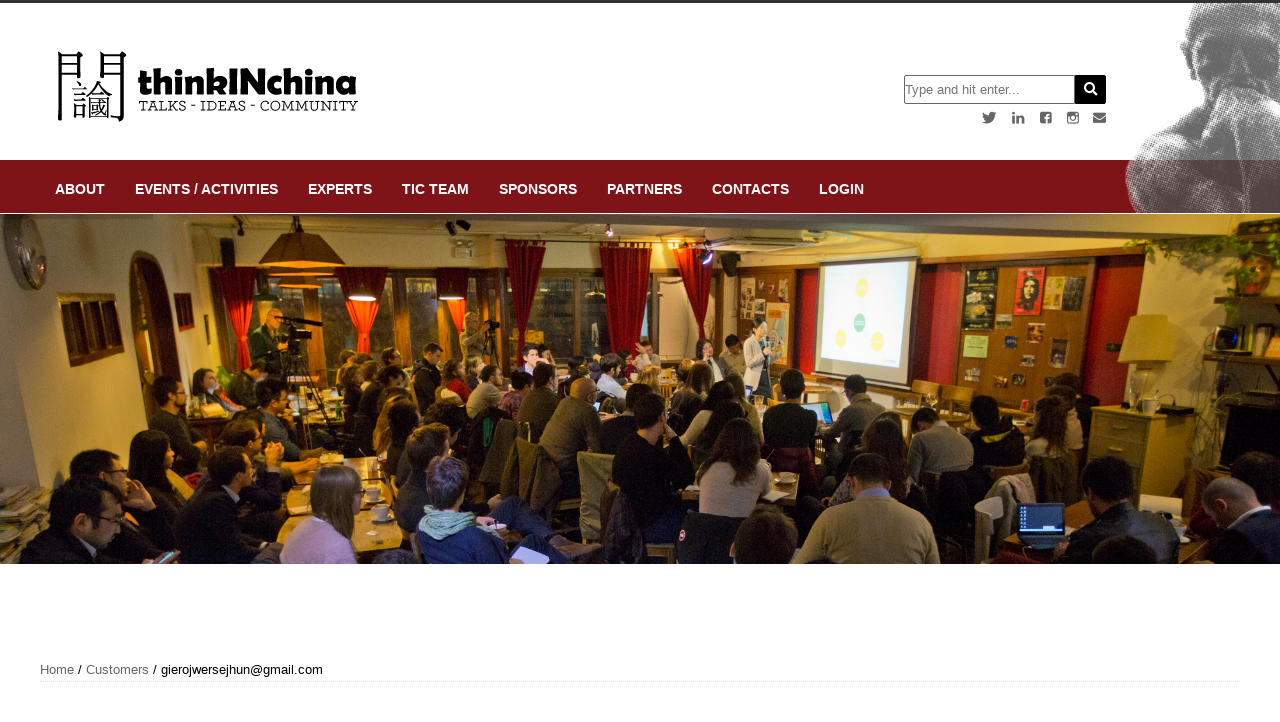

--- FILE ---
content_type: text/html; charset=UTF-8
request_url: https://thinkinchina.asia/customers/gierojwersejhungmail-com/
body_size: 13707
content:
<!DOCTYPE html>
<html lang="en-GB">
  <head>
    <meta charset="utf-8">
	<meta name="viewport" content="initial-scale=1, maximum-scale=1, width=device-width">
       <title>
ThinkInChina  &raquo; gierojwersejhun@gmail.com</title>
  <link rel="shortcut icon" href="https://thinkinchina.asia/wp-content/uploads/2015/02/logo.png" />
  <script type="text/javascript">//<![CDATA[
	var _gaq = _gaq || [];
	_gaq.push(['_setAccount','UA-59472958-1']);
	_gaq.push(['_trackPageview']);
	(function() {
	var ga = document.createElement('script'); ga.type = 'text/javascript'; ga.async = true;
	ga.src = ('https:' == document.location.protocol ? 'https://ssl' : 'http://www') + '.google-analytics.com/ga.js';
	var s = document.getElementsByTagName('script')[0]; s.parentNode.insertBefore(ga, s);
	})();
//]]></script>
	  <!--twh code added -->
	  <script async src="https://www.googletagmanager.com/gtag/js?id=UA-65593858-1"></script>
<script>
window.dataLayer = window.dataLayer || [];
  function gtag(){dataLayer.push(arguments);}
gtag('js', new Date());

gtag('config', 'UA-65593858-1');
</script>
<!--twh code added end-->
<meta name='robots' content='max-image-preview:large' />
<link rel='dns-prefetch' href='//fonts.googleapis.com' />
<link rel='dns-prefetch' href='//s.w.org' />
<link rel="alternate" type="application/rss+xml" title="ThinkInChina &raquo; Feed" href="https://thinkinchina.asia/feed/" />
<link rel="alternate" type="application/rss+xml" title="ThinkInChina &raquo; Comments Feed" href="https://thinkinchina.asia/comments/feed/" />
		<script type="text/javascript">
			window._wpemojiSettings = {"baseUrl":"https:\/\/s.w.org\/images\/core\/emoji\/13.0.1\/72x72\/","ext":".png","svgUrl":"https:\/\/s.w.org\/images\/core\/emoji\/13.0.1\/svg\/","svgExt":".svg","source":{"concatemoji":"https:\/\/thinkinchina.asia\/wp-includes\/js\/wp-emoji-release.min.js?ver=5.7.14"}};
			!function(e,a,t){var n,r,o,i=a.createElement("canvas"),p=i.getContext&&i.getContext("2d");function s(e,t){var a=String.fromCharCode;p.clearRect(0,0,i.width,i.height),p.fillText(a.apply(this,e),0,0);e=i.toDataURL();return p.clearRect(0,0,i.width,i.height),p.fillText(a.apply(this,t),0,0),e===i.toDataURL()}function c(e){var t=a.createElement("script");t.src=e,t.defer=t.type="text/javascript",a.getElementsByTagName("head")[0].appendChild(t)}for(o=Array("flag","emoji"),t.supports={everything:!0,everythingExceptFlag:!0},r=0;r<o.length;r++)t.supports[o[r]]=function(e){if(!p||!p.fillText)return!1;switch(p.textBaseline="top",p.font="600 32px Arial",e){case"flag":return s([127987,65039,8205,9895,65039],[127987,65039,8203,9895,65039])?!1:!s([55356,56826,55356,56819],[55356,56826,8203,55356,56819])&&!s([55356,57332,56128,56423,56128,56418,56128,56421,56128,56430,56128,56423,56128,56447],[55356,57332,8203,56128,56423,8203,56128,56418,8203,56128,56421,8203,56128,56430,8203,56128,56423,8203,56128,56447]);case"emoji":return!s([55357,56424,8205,55356,57212],[55357,56424,8203,55356,57212])}return!1}(o[r]),t.supports.everything=t.supports.everything&&t.supports[o[r]],"flag"!==o[r]&&(t.supports.everythingExceptFlag=t.supports.everythingExceptFlag&&t.supports[o[r]]);t.supports.everythingExceptFlag=t.supports.everythingExceptFlag&&!t.supports.flag,t.DOMReady=!1,t.readyCallback=function(){t.DOMReady=!0},t.supports.everything||(n=function(){t.readyCallback()},a.addEventListener?(a.addEventListener("DOMContentLoaded",n,!1),e.addEventListener("load",n,!1)):(e.attachEvent("onload",n),a.attachEvent("onreadystatechange",function(){"complete"===a.readyState&&t.readyCallback()})),(n=t.source||{}).concatemoji?c(n.concatemoji):n.wpemoji&&n.twemoji&&(c(n.twemoji),c(n.wpemoji)))}(window,document,window._wpemojiSettings);
		</script>
		<style type="text/css">
img.wp-smiley,
img.emoji {
	display: inline !important;
	border: none !important;
	box-shadow: none !important;
	height: 1em !important;
	width: 1em !important;
	margin: 0 .07em !important;
	vertical-align: -0.1em !important;
	background: none !important;
	padding: 0 !important;
}
</style>
	<link rel='stylesheet' id='validate-engine-css-css'  href='https://thinkinchina.asia/wp-content/plugins/wysija-newsletters/css/validationEngine.jquery.css?ver=2.14' type='text/css' media='all' />
<link rel='stylesheet' id='wp-block-library-css'  href='https://thinkinchina.asia/wp-content/plugins/gutenberg/build/block-library/style.css?ver=1616122136' type='text/css' media='all' />
<link rel='stylesheet' id='contact-form-7-css'  href='https://thinkinchina.asia/wp-content/plugins/contact-form-7/includes/css/styles.css?ver=5.4' type='text/css' media='all' />
<link rel='stylesheet' id='cprp_style-css'  href='https://thinkinchina.asia/wp-content/plugins/cp-related-posts/styles/cprp.css?ver=5.7.14' type='text/css' media='all' />
<link rel='stylesheet' id='rs-plugin-settings-css'  href='https://thinkinchina.asia/wp-content/plugins/revslider/rs-plugin/css/settings.css?rev=4.6.0&#038;ver=5.7.14' type='text/css' media='all' />
<style id='rs-plugin-settings-inline-css' type='text/css'>
.tp-caption a{color:#ff7302;text-shadow:none;-webkit-transition:all 0.2s ease-out;-moz-transition:all 0.2s ease-out;-o-transition:all 0.2s ease-out;-ms-transition:all 0.2s ease-out}.tp-caption a:hover{color:#ffa902}
</style>
<link rel='stylesheet' id='parent-style-css'  href='https://thinkinchina.asia/wp-content/themes/thalassa/style.css?ver=5.7.14' type='text/css' media='all' />
<link rel='stylesheet' id='all-css'  href='https://thinkinchina.asia/wp-content/themes/thalassa/includes/css/all.css?ver=5.7.14' type='text/css' media='all' />
<link rel='stylesheet' id='gridcss-css'  href='https://thinkinchina.asia/wp-content/themes/thalassa/includes/css/grid.css?ver=5.7.14' type='text/css' media='all' />
<link rel='stylesheet' id='nivoslidercss-css'  href='https://thinkinchina.asia/wp-content/themes/thalassa/includes/css/nivo-slider.css?ver=5.7.14' type='text/css' media='all' />
<link rel='stylesheet' id='pixelindustrycss-css'  href='https://thinkinchina.asia/wp-content/themes/thalassa/includes/js/jplayer/skin/pixel-industry/pixel-industry.css?ver=5.7.14' type='text/css' media='all' />
<link rel='stylesheet' id='pixonscss-css'  href='https://thinkinchina.asia/wp-content/themes/thalassa/includes/pixons/style.css?ver=5.7.14' type='text/css' media='all' />
<link rel='stylesheet' id='iconsfontcss-css'  href='https://thinkinchina.asia/wp-content/themes/thalassa/includes/iconsfont/iconsfont.css?ver=5.7.14' type='text/css' media='all' />
<link rel='stylesheet' id='prettyPhoto-css'  href='https://thinkinchina.asia/wp-content/themes/thalassa/includes/css/prettyPhoto.css?ver=5.7.14' type='text/css' media='all' />
<link rel='stylesheet' id='howbizpro-css'  href='https://thinkinchina.asia/wp-content/themes/thalassa/includes/showbizpro/css/showbizpro.css?ver=5.7.14' type='text/css' media='all' />
<link rel='stylesheet' id='howbizprosetting-css'  href='https://thinkinchina.asia/wp-content/themes/thalassa/includes/showbizpro/css/settings.css?ver=5.7.14' type='text/css' media='all' />
<link rel='stylesheet' id='fontcss-css'  href='http://fonts.googleapis.com/css?family=Open+Sans%3A300italic%2C400italic%2C600italic%2C700italic%2C800italic%2C400%2C300%2C600%2C700%2C800&#038;subset=latin%2Clatin-ext%2Ccyrillic-ext&#038;ver=5.7.14' type='text/css' media='all' />
<link rel='stylesheet' id='fontscss-css'  href='http://fonts.googleapis.com/css?family=Oswald%3A400%2C300%2C700&#038;subset=latin%2Clatin-ext&#038;ver=5.7.14' type='text/css' media='all' />
<link rel='stylesheet' id='lightstretched-css'  href='https://thinkinchina.asia/wp-content/themes/thalassa/includes/css/lightstretchedstyle.css?ver=5.7.14' type='text/css' media='all' />
<link rel='stylesheet' id='responsivecss-css'  href='https://thinkinchina.asia/wp-content/themes/thalassa/includes/css/responsive.css?ver=5.7.14' type='text/css' media='all' />
<link rel='stylesheet' id='red-css'  href='https://thinkinchina.asia/wp-content/themes/thalassa/includes/css/red.css?ver=5.7.14' type='text/css' media='all' />
<script type='text/javascript' src='https://thinkinchina.asia/wp-includes/js/jquery/jquery.min.js?ver=3.5.1' id='jquery-core-js'></script>
<script type='text/javascript' src='https://thinkinchina.asia/wp-includes/js/jquery/jquery-migrate.min.js?ver=3.3.2' id='jquery-migrate-js'></script>
<script type='text/javascript' src='https://thinkinchina.asia/wp-content/plugins/revslider/rs-plugin/js/jquery.themepunch.tools.min.js?rev=4.6.0&#038;ver=5.7.14' id='tp-tools-js'></script>
<script type='text/javascript' src='https://thinkinchina.asia/wp-content/plugins/revslider/rs-plugin/js/jquery.themepunch.revolution.min.js?rev=4.6.0&#038;ver=5.7.14' id='revmin-js'></script>
<link rel="https://api.w.org/" href="https://thinkinchina.asia/wp-json/" /><link rel="EditURI" type="application/rsd+xml" title="RSD" href="https://thinkinchina.asia/xmlrpc.php?rsd" />
<link rel="wlwmanifest" type="application/wlwmanifest+xml" href="https://thinkinchina.asia/wp-includes/wlwmanifest.xml" /> 
<meta name="generator" content="WordPress 5.7.14" />
<link rel="canonical" href="https://thinkinchina.asia/customers/gierojwersejhungmail-com/" />
<link rel='shortlink' href='https://thinkinchina.asia/?p=9904' />
<link rel="alternate" type="application/json+oembed" href="https://thinkinchina.asia/wp-json/oembed/1.0/embed?url=https%3A%2F%2Fthinkinchina.asia%2Fcustomers%2Fgierojwersejhungmail-com%2F" />
<link rel="alternate" type="text/xml+oembed" href="https://thinkinchina.asia/wp-json/oembed/1.0/embed?url=https%3A%2F%2Fthinkinchina.asia%2Fcustomers%2Fgierojwersejhungmail-com%2F&#038;format=xml" />
<meta name="generator" content="Powered by WPBakery Page Builder - drag and drop page builder for WordPress."/>
<style type="text/css" id="custom-background-css">
body.custom-background { background-color: #ffffff; }
</style>
	<link rel="icon" href="https://thinkinchina.asia/wp-content/uploads/2016/11/cropped-Logo-TIC-32x32.png" sizes="32x32" />
<link rel="icon" href="https://thinkinchina.asia/wp-content/uploads/2016/11/cropped-Logo-TIC-192x192.png" sizes="192x192" />
<link rel="apple-touch-icon" href="https://thinkinchina.asia/wp-content/uploads/2016/11/cropped-Logo-TIC-180x180.png" />
<meta name="msapplication-TileImage" content="https://thinkinchina.asia/wp-content/uploads/2016/11/cropped-Logo-TIC-270x270.png" />
<noscript><style> .wpb_animate_when_almost_visible { opacity: 1; }</style></noscript> 
	  <link rel="stylesheet" href="https://pro.fontawesome.com/releases/v5.10.0/css/all.css" integrity="sha384-AYmEC3Yw5cVb3ZcuHtOA93w35dYTsvhLPVnYs9eStHfGJvOvKxVfELGroGkvsg+p" crossorigin="anonymous"/>
<style>
	.searchheaderform{float:right !important; margin-right:4%}
	.social-links{float:right !important}
	.info{float:right !important; margin-right:3%}
	
	.searchform button{
		background: #000;
    border: 1px solid #000;
    color: #fff;
		border-top-left-radius: 0px;
    border-bottom-left-radius: 0px;
    padding: 6px 8px 6px 8px;
		border-top-right-radius: 2px;
    border-bottom-right-radius: 2px;
		cursor:pointer;
	}
	
	.searchform input{
		padding: 6px 0px 6px 0px;
    border-top-left-radius: 2px;
    border-bottom-left-radius: 2px;
    border-top-right-radius: 0px;
    border-bottom-right-radius: 0px;
    border: 1px solid #666666;
	}
	
	@media only screen and (max-width: 479px) and (min-width: 320px){
.dl-menuwrapper {
    margin-top: -20px !important;
		}}
</style>
</head>
<body class="customers-template-default single single-customers postid-9904 custom-background wpb-js-composer js-comp-ver-6.1 vc_responsive"> 
	
<!-- Start Header -->
  <!-- .header-wrapper start -->
        <div class="header-wrapper">
	        <div id="thinker">
		        <img src="https://thinkinchina.asia/wp-content/uploads/2015/01/thinker.png" class="thinkerSize"/>
		    </div>
	        <div id="under-red"></div>
            <!-- .container start -->
            <div class="container">
                <!-- #header start -->
                <header id="header">
                    <!-- .row start -->
                    <div class="row">
					                        <div class="grid_6">
                            <!-- #logo start -->
                            <section id="logo">
                                <a href="https://thinkinchina.asia"><img src="https://thinkinchina.asia/wp-content/uploads/2015/01/logo.gif" alt=""></a>
                                </a>
                            </section><!-- #logo end -->
                        </div>
												<!-- .grid_6 start -->

                        <div class="grid_6">
	                      <!-- <div id="search"></div> ricerca in header -->
                            
                            <section class="social-info">
								<div class="row">
									
							<div class="grid_12">
								
									
								<!-- search start -->
							<div class="searchheaderform">
								<form role="search" method="get" id="searchform" class="searchform" action="https://thinkinchina.asia/" _lpchecked="1">
									<div>
										<input placeholder="Search.." type="text" value="" name="s" id="s"><button type="submit"><i class="fa fa-search"></i></button>
										
										
									<!--	<input type="submit" id="searchsubmit" value="Search">	-->
									</div>
								</form>
							</div>
								</div>
                                <!-- .social-links start -->
								
								
<div class="grid_12">
	 <!-- .info start -->
                                <ul class="info">
								                                    <li class="email">
                                        <a class="email-icon icon-envelope-alt" href="#" title="Write us"></a>
                                        <a class="email-input" href="mailto:events@thinkinchina.asia">events@thinkinchina.asia</a>
                                    </li>
																                                </ul><!-- .info end -->
								<ul class="social-links">
								                                    <li>
                                        <a href="https://twitter.com/ThinkIn_China" class="pixons-twitter-1"></a>
                                    </li>
																
								
                                    <li>
                                        <a href="https://www.linkedin.com/company/thinkin-china" class="pixons-linkedin"></a>
                                    </li>
																
								
                                    <li>
                                        <a href="http://www.facebook.com/ThinkInChina" class="pixons-facebook-1"></a>
                                    </li>
																
																
								                                    <li>
                                        <a href="https://www.instagram.com/ThinkInChina_bj/" class="pixons-instagram"></a>
                                    </li>
									
                                </ul><!-- .social-links end -->
								
                               
									</div>
							</div>
                            </section><!-- .social-info end -->
                        </div><!-- .grid_6 end -->
                    </div><!-- row end -->
                    
                    

                    <div class="clearfix"></div>

                    <!-- .row+ start -->
                    <div class="row">
                        <!-- grid_12 start -->
                        <div class="grid_12">
                            <!-- #nav-container start -->
                            <section id="nav-container">
								<!-- <div id="search"><div id="search-3" class="widget widget_search"><form role="search" method="get" id="searchform" class="searchform" action="https://thinkinchina.asia/">
				<div>
					<label class="screen-reader-text" for="s">Search for:</label>
					<input type="text" value="" name="s" id="s" />
					<input type="submit" id="searchsubmit" value="Search" />
				</div>
			</form></div><div id="text-4" class="widget widget_text">			<div class="textwidget"><br/><img src="https://thinkinchina.asia/wp-content/uploads/2015/02/logoFooterM.jpg"></img>
<br/>
<p>
<p>
ThinkIn China’s logo is an artificial Chinese<br/>character combining the elements ‘gate’ (門),<br/>‘to discuss’ (論) and ‘country’ (國).<br/>We would like to suggest a thread<br/>for our conversations: a discussion<br/>about China from within China
</p>
</div>
		</div><div id="block-8" class="widget widget_block"></div></div> -->
                                <!-- #nav start -->
                                <nav id="nav">
									<ul class=""><li id="menu-item-121" class="menu-item menu-item-type-post_type menu-item-object-page menu-item-has-children current menu-item-121"><a href="https://thinkinchina.asia/about/">About</a>
<ul class="sub-menu">
	<li id="menu-item-63" class="menu-item menu-item-type-post_type menu-item-object-page menu-item-63"><a href="https://thinkinchina.asia/mission/">Mission</a></li>
	<li id="menu-item-154" class="menu-item menu-item-type-post_type menu-item-object-page menu-item-154"><a href="https://thinkinchina.asia/acronym-and-logo/">Acronym and Logo</a></li>
</ul>
</li>
<li id="menu-item-120" class="menu-item menu-item-type-post_type menu-item-object-page menu-item-has-children current menu-item-120"><a href="https://thinkinchina.asia/eventsactivities/">Events / Activities</a>
<ul class="sub-menu">
	<li id="menu-item-165" class="menu-item menu-item-type-custom menu-item-object-custom menu-item-165"><a href="https://thinkinchina.asia/category/events/">TIC Monthly events</a></li>
	<li id="menu-item-152" class="menu-item menu-item-type-post_type menu-item-object-page menu-item-152"><a href="https://thinkinchina.asia/news/">News</a></li>
	<li id="menu-item-151" class="menu-item menu-item-type-post_type menu-item-object-page menu-item-151"><a href="https://thinkinchina.asia/networking-events/">Networking Events</a></li>
	<li id="menu-item-150" class="menu-item menu-item-type-post_type menu-item-object-page menu-item-150"><a href="https://thinkinchina.asia/podcast/">Podcast</a></li>
</ul>
</li>
<li id="menu-item-119" class="menu-item menu-item-type-post_type menu-item-object-page menu-item-has-children current menu-item-119"><a href="https://thinkinchina.asia/expert/">Experts</a>
<ul class="sub-menu">
	<li id="menu-item-166" class="menu-item menu-item-type-custom menu-item-object-custom menu-item-166"><a href="/category/past-speakers">Past Speakers</a></li>
	<li id="menu-item-148" class="menu-item menu-item-type-post_type menu-item-object-page menu-item-148"><a href="https://thinkinchina.asia/honorary-members/">Honorary Members</a></li>
	<li id="menu-item-147" class="menu-item menu-item-type-post_type menu-item-object-page menu-item-147"><a href="https://thinkinchina.asia/board-of-advisors/">Board of Advisors</a></li>
</ul>
</li>
<li id="menu-item-118" class="menu-item menu-item-type-post_type menu-item-object-page menu-item-118"><a href="https://thinkinchina.asia/tic-team/">TIC Team</a></li>
<li id="menu-item-117" class="menu-item menu-item-type-post_type menu-item-object-page menu-item-117"><a href="https://thinkinchina.asia/sponsor/">Sponsors</a></li>
<li id="menu-item-5193" class="menu-item menu-item-type-post_type menu-item-object-page menu-item-5193"><a href="https://thinkinchina.asia/partners/">Partners</a></li>
<li id="menu-item-116" class="menu-item menu-item-type-post_type menu-item-object-page menu-item-has-children current menu-item-116"><a href="https://thinkinchina.asia/contacts/">Contacts</a>
<ul class="sub-menu">
	<li id="menu-item-145" class="menu-item menu-item-type-post_type menu-item-object-page menu-item-145"><a href="https://thinkinchina.asia/venue/">Venue</a></li>
	<li id="menu-item-144" class="menu-item menu-item-type-post_type menu-item-object-page menu-item-144"><a href="https://thinkinchina.asia/tic-copyright-licence/">TIC copyright licence</a></li>
</ul>
</li>
<li id="menu-item-45" class="menu-item menu-item-type-post_type menu-item-object-page menu-item-45"><a href="https://thinkinchina.asia/login/">login</a></li>
</ul>														
                                </nav><!-- #nav end -->
                                
                            </section><!-- #nav-container end -->

                            <script>
                                // Prende il tasto di login nel menu
                                $el = jQuery('li.menu-item a[href^="https://thinkinchina.asia/login/"]');

                                var logged = false;
                                if (logged) { 
                                    $el.attr('href', '#');
                                    $el.html('Logout');

                                    // logout action
                                    $el.click(function() {
                                        jQuery('<form>', {
                                            "html": '<input type="hidden" name="customer-logout" value="1" />',
                                            "method" : 'post',
                                            "action" : 'https://thinkinchina.asia/login/'
                                        }).appendTo(document.body).submit();
                                        return false;
                                    });
                                }

                            </script>

                            <div id="dl-menu" class='dl-menuwrapper'>
                                <button class="dl-trigger">Open Menu</button>
                                
                                    <ul class="dl-menu"><li class="menu-item menu-item-type-post_type menu-item-object-page menu-item-has-children current menu-item-121"><a href="https://thinkinchina.asia/about/">About</a>
<ul class="dl-submenu menu-odd  menu-depth-1">
	<li class="menu-item menu-item-type-post_type menu-item-object-page menu-item-63"><a href="https://thinkinchina.asia/mission/">Mission</a></li>
	<li class="menu-item menu-item-type-post_type menu-item-object-page menu-item-154"><a href="https://thinkinchina.asia/acronym-and-logo/">Acronym and Logo</a></li>
</ul>
</li>
<li class="menu-item menu-item-type-post_type menu-item-object-page menu-item-has-children current menu-item-120"><a href="https://thinkinchina.asia/eventsactivities/">Events / Activities</a>
<ul class="dl-submenu menu-odd  menu-depth-1">
	<li class="menu-item menu-item-type-custom menu-item-object-custom menu-item-165"><a href="https://thinkinchina.asia/category/events/">TIC Monthly events</a></li>
	<li class="menu-item menu-item-type-post_type menu-item-object-page menu-item-152"><a href="https://thinkinchina.asia/news/">News</a></li>
	<li class="menu-item menu-item-type-post_type menu-item-object-page menu-item-151"><a href="https://thinkinchina.asia/networking-events/">Networking Events</a></li>
	<li class="menu-item menu-item-type-post_type menu-item-object-page menu-item-150"><a href="https://thinkinchina.asia/podcast/">Podcast</a></li>
</ul>
</li>
<li class="menu-item menu-item-type-post_type menu-item-object-page menu-item-has-children current menu-item-119"><a href="https://thinkinchina.asia/expert/">Experts</a>
<ul class="dl-submenu menu-odd  menu-depth-1">
	<li class="menu-item menu-item-type-custom menu-item-object-custom menu-item-166"><a href="/category/past-speakers">Past Speakers</a></li>
	<li class="menu-item menu-item-type-post_type menu-item-object-page menu-item-148"><a href="https://thinkinchina.asia/honorary-members/">Honorary Members</a></li>
	<li class="menu-item menu-item-type-post_type menu-item-object-page menu-item-147"><a href="https://thinkinchina.asia/board-of-advisors/">Board of Advisors</a></li>
</ul>
</li>
<li class="menu-item menu-item-type-post_type menu-item-object-page menu-item-118"><a href="https://thinkinchina.asia/tic-team/">TIC Team</a></li>
<li class="menu-item menu-item-type-post_type menu-item-object-page menu-item-117"><a href="https://thinkinchina.asia/sponsor/">Sponsors</a></li>
<li class="menu-item menu-item-type-post_type menu-item-object-page menu-item-5193"><a href="https://thinkinchina.asia/partners/">Partners</a></li>
<li class="menu-item menu-item-type-post_type menu-item-object-page menu-item-has-children current menu-item-116"><a href="https://thinkinchina.asia/contacts/">Contacts</a>
<ul class="dl-submenu menu-odd  menu-depth-1">
	<li class="menu-item menu-item-type-post_type menu-item-object-page menu-item-145"><a href="https://thinkinchina.asia/venue/">Venue</a></li>
	<li class="menu-item menu-item-type-post_type menu-item-object-page menu-item-144"><a href="https://thinkinchina.asia/tic-copyright-licence/">TIC copyright licence</a></li>
</ul>
</li>
<li class="menu-item menu-item-type-post_type menu-item-object-page menu-item-45"><a href="https://thinkinchina.asia/login/">login</a></li>
</ul>                                
                            </div>
                        </div><!-- grid_12 end -->
                    </div><!-- row end -->
                </header><!-- #header end -->
            </div><!-- .container end -->
        </div><!-- .header-wrapper end -->
		
<style>
#boxG input[type='text'],
#boxG input[type='email']
    {background-color:white;}
</style><style>
#boxG input[type='text'] {background-color:white;}
</style>

 <div class="rs-wrapper" style="">       
            <!-- .fullwidthbanner-container start -->
            <div class="fullwidthbanner-container">
                <!-- .fullwidthbanner start -->
                <div class="fullwidthbanner">
                <!-- START REVOLUTION SLIDER 4.6.0 fullwidth mode -->

<div id="rev_slider_1_1_wrapper" class="rev_slider_wrapper fullwidthbanner-container" style="margin:0px auto;background-color:#E9E9E9;padding:0px;margin-top:0px;margin-bottom:0px;max-height:350px;">
	<div id="rev_slider_1_1" class="rev_slider fullwidthabanner" style="display:none;max-height:350px;height:350px;">
<ul>	<!-- SLIDE  -->
	<li data-transition="random" data-slotamount="7"  data-saveperformance="off" >
		<!-- MAIN IMAGE -->
		<img src="https://thinkinchina.asia/wp-content/uploads/2016/09/486B8267.jpg"  alt="486B8267"  data-bgposition="center top" data-bgfit="cover" data-bgrepeat="no-repeat">
		<!-- LAYERS -->
	</li>
	<!-- SLIDE  -->
	<li data-transition="random" data-slotamount="7"  data-saveperformance="off" >
		<!-- MAIN IMAGE -->
		<img src="https://thinkinchina.asia/wp-content/uploads/2016/09/486B8212-副本-1.jpg"  alt="486B8212-副本-1"  data-bgposition="center top" data-bgfit="cover" data-bgrepeat="no-repeat">
		<!-- LAYERS -->
	</li>
	<!-- SLIDE  -->
	<li data-transition="slidehorizontal,slidevertical,notransition,fade" data-slotamount="7"  data-randomtransition="on"data-masterspeed="300"  data-saveperformance="off" >
		<!-- MAIN IMAGE -->
		<img src="https://thinkinchina.asia/wp-content/uploads/2015/03/486B4414.jpg"  alt="486B4414"  data-bgposition="center top" data-bgfit="cover" data-bgrepeat="no-repeat">
		<!-- LAYERS -->
	</li>
	<!-- SLIDE  -->
	<li data-transition="slidehorizontal,slidevertical,notransition,fade" data-slotamount="7"  data-randomtransition="on"data-masterspeed="300"  data-saveperformance="off" >
		<!-- MAIN IMAGE -->
		<img src="https://thinkinchina.asia/wp-content/uploads/2015/03/Gui1.jpg"  alt="Gui1"  data-bgposition="center top" data-bgfit="cover" data-bgrepeat="no-repeat">
		<!-- LAYERS -->
	</li>
	<!-- SLIDE  -->
	<li data-transition="random" data-slotamount="7"  data-saveperformance="off" >
		<!-- MAIN IMAGE -->
		<img src="https://thinkinchina.asia/wp-content/uploads/2015/06/tic45_banner1.jpg"  alt="tic45_banner1"  data-bgposition="center top" data-bgfit="cover" data-bgrepeat="no-repeat">
		<!-- LAYERS -->
	</li>
	<!-- SLIDE  -->
	<li data-transition="slidehorizontal,slidevertical,notransition,fade" data-slotamount="7"  data-randomtransition="on"data-masterspeed="300"  data-saveperformance="off" >
		<!-- MAIN IMAGE -->
		<img src="https://thinkinchina.asia/wp-content/uploads/2015/03/0S2A1552.jpg"  alt="0S2A1552"  data-bgposition="center top" data-bgfit="cover" data-bgrepeat="no-repeat">
		<!-- LAYERS -->
	</li>
	<!-- SLIDE  -->
	<li data-transition="random" data-slotamount="7"  data-saveperformance="off" >
		<!-- MAIN IMAGE -->
		<img src="https://thinkinchina.asia/wp-content/uploads/2015/06/tic43_banner.png"  alt="tic43_banner"  data-bgposition="center top" data-bgfit="cover" data-bgrepeat="no-repeat">
		<!-- LAYERS -->
	</li>
	<!-- SLIDE  -->
	<li data-transition="slidehorizontal,slidevertical,notransition,fade" data-slotamount="7"  data-randomtransition="on"data-masterspeed="300"  data-saveperformance="off" >
		<!-- MAIN IMAGE -->
		<img src="https://thinkinchina.asia/wp-content/uploads/2015/03/486B4405.jpg"  alt="486B4405"  data-bgposition="center top" data-bgfit="cover" data-bgrepeat="no-repeat">
		<!-- LAYERS -->
	</li>
	<!-- SLIDE  -->
	<li data-transition="slidehorizontal,slidevertical,notransition,fade" data-slotamount="7"  data-randomtransition="on"data-masterspeed="300"  data-saveperformance="off" >
		<!-- MAIN IMAGE -->
		<img src="https://thinkinchina.asia/wp-content/uploads/2015/03/0S2A1539.jpg"  alt="0S2A1539"  data-bgposition="center top" data-bgfit="cover" data-bgrepeat="no-repeat">
		<!-- LAYERS -->
	</li>
	<!-- SLIDE  -->
	<li data-transition="random" data-slotamount="7"  data-saveperformance="off" >
		<!-- MAIN IMAGE -->
		<img src="https://thinkinchina.asia/wp-content/uploads/2015/11/48-banner.jpg"  alt="48-banner"  data-bgposition="center top" data-bgfit="cover" data-bgrepeat="no-repeat">
		<!-- LAYERS -->
	</li>
	<!-- SLIDE  -->
	<li data-transition="random" data-slotamount="7"  data-saveperformance="off" >
		<!-- MAIN IMAGE -->
		<img src="https://thinkinchina.asia/wp-content/uploads/2015/11/48-banner-2.jpg"  alt="48-banner-2"  data-bgposition="center top" data-bgfit="cover" data-bgrepeat="no-repeat">
		<!-- LAYERS -->
	</li>
</ul>
<div class="tp-bannertimer"></div>	</div>

			<script type="text/javascript">

				/******************************************
					-	PREPARE PLACEHOLDER FOR SLIDER	-
				******************************************/
				

				var setREVStartSize = function() {
					var	tpopt = new Object();
						tpopt.startwidth = 960;
						tpopt.startheight = 350;
						tpopt.container = jQuery('#rev_slider_1_1');
						tpopt.fullScreen = "off";
						tpopt.forceFullWidth="off";

					tpopt.container.closest(".rev_slider_wrapper").css({height:tpopt.container.height()});tpopt.width=parseInt(tpopt.container.width(),0);tpopt.height=parseInt(tpopt.container.height(),0);tpopt.bw=tpopt.width/tpopt.startwidth;tpopt.bh=tpopt.height/tpopt.startheight;if(tpopt.bh>tpopt.bw)tpopt.bh=tpopt.bw;if(tpopt.bh<tpopt.bw)tpopt.bw=tpopt.bh;if(tpopt.bw<tpopt.bh)tpopt.bh=tpopt.bw;if(tpopt.bh>1){tpopt.bw=1;tpopt.bh=1}if(tpopt.bw>1){tpopt.bw=1;tpopt.bh=1}tpopt.height=Math.round(tpopt.startheight*(tpopt.width/tpopt.startwidth));if(tpopt.height>tpopt.startheight&&tpopt.autoHeight!="on")tpopt.height=tpopt.startheight;if(tpopt.fullScreen=="on"){tpopt.height=tpopt.bw*tpopt.startheight;var cow=tpopt.container.parent().width();var coh=jQuery(window).height();if(tpopt.fullScreenOffsetContainer!=undefined){try{var offcontainers=tpopt.fullScreenOffsetContainer.split(",");jQuery.each(offcontainers,function(e,t){coh=coh-jQuery(t).outerHeight(true);if(coh<tpopt.minFullScreenHeight)coh=tpopt.minFullScreenHeight})}catch(e){}}tpopt.container.parent().height(coh);tpopt.container.height(coh);tpopt.container.closest(".rev_slider_wrapper").height(coh);tpopt.container.closest(".forcefullwidth_wrapper_tp_banner").find(".tp-fullwidth-forcer").height(coh);tpopt.container.css({height:"100%"});tpopt.height=coh;}else{tpopt.container.height(tpopt.height);tpopt.container.closest(".rev_slider_wrapper").height(tpopt.height);tpopt.container.closest(".forcefullwidth_wrapper_tp_banner").find(".tp-fullwidth-forcer").height(tpopt.height);}
				};

				/* CALL PLACEHOLDER */
				setREVStartSize();


				var tpj=jQuery;
				tpj.noConflict();
				var revapi1;

				tpj(document).ready(function() {

				if(tpj('#rev_slider_1_1').revolution == undefined)
					revslider_showDoubleJqueryError('#rev_slider_1_1');
				else
				   revapi1 = tpj('#rev_slider_1_1').show().revolution(
					{
						dottedOverlay:"none",
						delay:9000,
						startwidth:960,
						startheight:350,
						hideThumbs:200,

						thumbWidth:100,
						thumbHeight:50,
						thumbAmount:5,
						
												
						simplifyAll:"off",

						navigationType:"bullet",
						navigationArrows:"solo",
						navigationStyle:"round",

						touchenabled:"on",
						onHoverStop:"on",
						nextSlideOnWindowFocus:"off",

						swipe_threshold: 75,
						swipe_min_touches: 1,
						drag_block_vertical: false,
						
												
												
						keyboardNavigation:"off",

						navigationHAlign:"center",
						navigationVAlign:"bottom",
						navigationHOffset:0,
						navigationVOffset:20,

						soloArrowLeftHalign:"left",
						soloArrowLeftValign:"center",
						soloArrowLeftHOffset:20,
						soloArrowLeftVOffset:0,

						soloArrowRightHalign:"right",
						soloArrowRightValign:"center",
						soloArrowRightHOffset:20,
						soloArrowRightVOffset:0,

						shadow:2,
						fullWidth:"on",
						fullScreen:"off",

						spinner:"spinner0",
						
						stopLoop:"off",
						stopAfterLoops:-1,
						stopAtSlide:-1,

						shuffle:"on",

						autoHeight:"off",
						forceFullWidth:"off",
						
						
						
						hideThumbsOnMobile:"off",
						hideNavDelayOnMobile:1500,
						hideBulletsOnMobile:"off",
						hideArrowsOnMobile:"off",
						hideThumbsUnderResolution:0,

												hideSliderAtLimit:0,
						hideCaptionAtLimit:0,
						hideAllCaptionAtLilmit:0,
						startWithSlide:0					});



					
				});	/*ready*/

			</script>


			</div><!-- END REVOLUTION SLIDER -->                </div><!-- .fullwidthbanner end -->
            </div><!-- .fullwidthbanner-container end -->
			<section class="page-content">
			<!-- <div class="row"></div> removed for delete space -->
			</section>
        </div><!-- .rs-wrapper end -->
	
		<!-- .page-content start -->
        <section class="page-content">
            <!-- .container start -->
            <section class="container">
                <!-- .row start -->
                <div class="row" style="">
                    <!-- .grid_12 start -->
                    <article class="grid_12">
					
					<div class="intro-note">
                            <h2></h2>
                            <p>
                                                            </p>
                        </div>
                        
                    </article><!-- .grid_12 end -->
                </div><!-- .row end -->
				
		</section>
		
		</section>

        <!-- .page-content start -->
        <section class="page-content">
            <!-- .container start -->
            <section class="container">
                <!-- .row start -->
                <div class="row">
	             
	            <div id="breadcrumbs"><a href="https://thinkinchina.asia">Home</a> / <a href="https://thinkinchina.asia/customers/">Customers</a> / <span class="current"> gierojwersejhun@gmail.com </span></div>
                    <!-- .grid_9.blog-posts start -->
                    <ul class="grid_9 blog-posts">

                        <!-- .blog-post.format-standard start -->
                        <li class="blog-post format-standard">                            <!-- <div class="post-info">
                                <div class="post-category">
									<i class="icon-pushpin"></i>								
								</div>
                                <div class="post-date">
                                    <span class="day">22</span>
                                    <span class="month">May</span>
                                </div>
                            </div> --><!-- .post-info end -->
							                            <article class="post-content-container">
														
																						
                                <div class="post-content clearfix">
                                    
                                        <h3>gierojwersejhun@gmail.com</h3>
                                    
                                    <!-- se ho tag elencali sotto al titolo -->
									                                    <div></div>                                    
                                    <div class="thumbCateg"> </div>
									<div style="clear:both"></div>
									<div class="thal-test">
											
                                    <p>
                                        
									  
                                    </p>
									<div class="clearfix"></div>
									<ul>
																		</ul>
									<!-- Tag cloud-->
									<!--<br/>
										<div>
											<h5>Tag Cloud</h5>
											<a href="https://thinkinchina.asia/tag/africa/" class="tag-cloud-link tag-link-138 tag-link-position-1" style="font-size: 11.6pt;" aria-label="Africa (2 items)">Africa</a>, <a href="https://thinkinchina.asia/tag/alibaba/" class="tag-cloud-link tag-link-182 tag-link-position-2" style="font-size: 11.6pt;" aria-label="alibaba (2 items)">alibaba</a>, <a href="https://thinkinchina.asia/tag/bumming/" class="tag-cloud-link tag-link-13 tag-link-position-3" style="font-size: 8pt;" aria-label="bumming (1 item)">bumming</a>, <a href="https://thinkinchina.asia/tag/business/" class="tag-cloud-link tag-link-179 tag-link-position-4" style="font-size: 11.6pt;" aria-label="business (2 items)">business</a>, <a href="https://thinkinchina.asia/tag/china/" class="tag-cloud-link tag-link-11 tag-link-position-5" style="font-size: 17.6pt;" aria-label="china (5 items)">china</a>, <a href="https://thinkinchina.asia/tag/chinese-culture/" class="tag-cloud-link tag-link-67 tag-link-position-6" style="font-size: 11.6pt;" aria-label="Chinese culture (2 items)">Chinese culture</a>, <a href="https://thinkinchina.asia/tag/chinese-politics/" class="tag-cloud-link tag-link-36 tag-link-position-7" style="font-size: 11.6pt;" aria-label="Chinese politics (2 items)">Chinese politics</a>, <a href="https://thinkinchina.asia/tag/cinema/" class="tag-cloud-link tag-link-14 tag-link-position-8" style="font-size: 8pt;" aria-label="cinema (1 item)">cinema</a>, <a href="https://thinkinchina.asia/tag/civil-society/" class="tag-cloud-link tag-link-15 tag-link-position-9" style="font-size: 11.6pt;" aria-label="civil society (2 items)">civil society</a>, <a href="https://thinkinchina.asia/tag/climate/" class="tag-cloud-link tag-link-201 tag-link-position-10" style="font-size: 11.6pt;" aria-label="climate (2 items)">climate</a>, <a href="https://thinkinchina.asia/tag/co-operation/" class="tag-cloud-link tag-link-133 tag-link-position-11" style="font-size: 11.6pt;" aria-label="co-operation (2 items)">co-operation</a>, <a href="https://thinkinchina.asia/tag/contemporary-china/" class="tag-cloud-link tag-link-16 tag-link-position-12" style="font-size: 11.6pt;" aria-label="contemporary China (2 items)">contemporary China</a>, <a href="https://thinkinchina.asia/tag/culture/" class="tag-cloud-link tag-link-98 tag-link-position-13" style="font-size: 14pt;" aria-label="culture (3 items)">culture</a>, <a href="https://thinkinchina.asia/tag/democratization/" class="tag-cloud-link tag-link-22 tag-link-position-14" style="font-size: 8pt;" aria-label="democratization (1 item)">democratization</a>, <a href="https://thinkinchina.asia/tag/demolitions/" class="tag-cloud-link tag-link-17 tag-link-position-15" style="font-size: 8pt;" aria-label="demolitions (1 item)">demolitions</a>, <a href="https://thinkinchina.asia/tag/development/" class="tag-cloud-link tag-link-139 tag-link-position-16" style="font-size: 16pt;" aria-label="development (4 items)">development</a>, <a href="https://thinkinchina.asia/tag/diplomacy/" class="tag-cloud-link tag-link-62 tag-link-position-17" style="font-size: 16pt;" aria-label="diplomacy (4 items)">diplomacy</a>, <a href="https://thinkinchina.asia/tag/e-commerce/" class="tag-cloud-link tag-link-181 tag-link-position-18" style="font-size: 11.6pt;" aria-label="e-commerce (2 items)">e-commerce</a>, <a href="https://thinkinchina.asia/tag/economy/" class="tag-cloud-link tag-link-140 tag-link-position-19" style="font-size: 14pt;" aria-label="economy (3 items)">economy</a>, <a href="https://thinkinchina.asia/tag/energy-policy/" class="tag-cloud-link tag-link-141 tag-link-position-20" style="font-size: 14pt;" aria-label="energy policy (3 items)">energy policy</a>, <a href="https://thinkinchina.asia/tag/energy-security/" class="tag-cloud-link tag-link-142 tag-link-position-21" style="font-size: 11.6pt;" aria-label="energy security (2 items)">energy security</a>, <a href="https://thinkinchina.asia/tag/finance/" class="tag-cloud-link tag-link-180 tag-link-position-22" style="font-size: 16pt;" aria-label="finance (4 items)">finance</a>, <a href="https://thinkinchina.asia/tag/foreign-policy/" class="tag-cloud-link tag-link-84 tag-link-position-23" style="font-size: 14pt;" aria-label="foreign policy (3 items)">foreign policy</a>, <a href="https://thinkinchina.asia/tag/foreign-relations/" class="tag-cloud-link tag-link-29 tag-link-position-24" style="font-size: 11.6pt;" aria-label="foreign relations (2 items)">foreign relations</a>, <a href="https://thinkinchina.asia/tag/geopolitics/" class="tag-cloud-link tag-link-75 tag-link-position-25" style="font-size: 11.6pt;" aria-label="geopolitics (2 items)">geopolitics</a>, <a href="https://thinkinchina.asia/tag/history/" class="tag-cloud-link tag-link-70 tag-link-position-26" style="font-size: 14pt;" aria-label="history (3 items)">history</a>, <a href="https://thinkinchina.asia/tag/independent-culture/" class="tag-cloud-link tag-link-18 tag-link-position-27" style="font-size: 8pt;" aria-label="independent culture (1 item)">independent culture</a>, <a href="https://thinkinchina.asia/tag/independent-documentaries/" class="tag-cloud-link tag-link-19 tag-link-position-28" style="font-size: 8pt;" aria-label="independent documentaries (1 item)">independent documentaries</a>, <a href="https://thinkinchina.asia/tag/international-politics/" class="tag-cloud-link tag-link-30 tag-link-position-29" style="font-size: 17.6pt;" aria-label="international politics (5 items)">international politics</a>, <a href="https://thinkinchina.asia/tag/international-relations/" class="tag-cloud-link tag-link-63 tag-link-position-30" style="font-size: 22pt;" aria-label="international relations (9 items)">international relations</a>, <a href="https://thinkinchina.asia/tag/islam/" class="tag-cloud-link tag-link-102 tag-link-position-31" style="font-size: 11.6pt;" aria-label="Islam (2 items)">Islam</a>, <a href="https://thinkinchina.asia/tag/nail-houses/" class="tag-cloud-link tag-link-20 tag-link-position-32" style="font-size: 8pt;" aria-label="nail houses (1 item)">nail houses</a>, <a href="https://thinkinchina.asia/tag/nationalism/" class="tag-cloud-link tag-link-27 tag-link-position-33" style="font-size: 16pt;" aria-label="nationalism (4 items)">nationalism</a>, <a href="https://thinkinchina.asia/tag/non-intervention/" class="tag-cloud-link tag-link-115 tag-link-position-34" style="font-size: 11.6pt;" aria-label="non-intervention (2 items)">non-intervention</a>, <a href="https://thinkinchina.asia/tag/perceptions/" class="tag-cloud-link tag-link-107 tag-link-position-35" style="font-size: 11.6pt;" aria-label="perceptions (2 items)">perceptions</a>, <a href="https://thinkinchina.asia/tag/post-colonialism/" class="tag-cloud-link tag-link-99 tag-link-position-36" style="font-size: 11.6pt;" aria-label="Post-Colonialism (2 items)">Post-Colonialism</a>, <a href="https://thinkinchina.asia/tag/rise-of-china/" class="tag-cloud-link tag-link-72 tag-link-position-37" style="font-size: 11.6pt;" aria-label="rise of China (2 items)">rise of China</a>, <a href="https://thinkinchina.asia/tag/sino-african-relations/" class="tag-cloud-link tag-link-104 tag-link-position-38" style="font-size: 11.6pt;" aria-label="Sino-African relations (2 items)">Sino-African relations</a>, <a href="https://thinkinchina.asia/tag/sino-european-relations/" class="tag-cloud-link tag-link-136 tag-link-position-39" style="font-size: 11.6pt;" aria-label="Sino-European relations (2 items)">Sino-European relations</a>, <a href="https://thinkinchina.asia/tag/social-change/" class="tag-cloud-link tag-link-49 tag-link-position-40" style="font-size: 17.6pt;" aria-label="social change (5 items)">social change</a>, <a href="https://thinkinchina.asia/tag/society/" class="tag-cloud-link tag-link-50 tag-link-position-41" style="font-size: 14pt;" aria-label="society (3 items)">society</a>, <a href="https://thinkinchina.asia/tag/strategic-studies/" class="tag-cloud-link tag-link-85 tag-link-position-42" style="font-size: 11.6pt;" aria-label="strategic studies (2 items)">strategic studies</a>, <a href="https://thinkinchina.asia/tag/sustainable-development/" class="tag-cloud-link tag-link-147 tag-link-position-43" style="font-size: 11.6pt;" aria-label="sustainable development (2 items)">sustainable development</a>, <a href="https://thinkinchina.asia/tag/trade/" class="tag-cloud-link tag-link-137 tag-link-position-44" style="font-size: 11.6pt;" aria-label="trade (2 items)">trade</a>, <a href="https://thinkinchina.asia/tag/urbanization/" class="tag-cloud-link tag-link-21 tag-link-position-45" style="font-size: 11.6pt;" aria-label="urbanization (2 items)">urbanization</a>										</div> 
									<br/>-->
																		
                                    <!-- .share-post start -->
									
                                </div>    
                                </div>
									
                                <!-- .post-author start -->
                                <!-- <article class="post-author">
                                    <h4>About the Author</h4>

                                    
                                    <div class="info">
                                        <a href="#">
                                            <h6></h6>
                                        </a>
                                        

                                        <p>
                                                                                    </p>
                                    </div>

                                </article> --><!-- .post-author end -->

                                <!-- .post-comments start -->
                                <!-- <article class="post-comments"> -->
                                    
								                                    <!-- comments-li start -->
                                    <!-- comments-li end -->
                               <!-- </article> --><!-- .post-comments end -->

                               

                            </article><!-- .post-content-container end -->
                        </li><!-- .blog-post.format-standard end -->

                    </ul><!-- .grid_9.blog-posts end -->

                    <!-- .grid_4.aside-right -->
                     <aside class="grid_3 aside-right">
                    
                        <ul class="aside_widgets">
                            <div id="search-4" class="widget widget_search"><h3>Search</h3><form role="search" method="get" id="searchform" class="searchform" action="https://thinkinchina.asia/">
				<div>
					<label class="screen-reader-text" for="s">Search for:</label>
					<input type="text" value="" name="s" id="s" />
					<input type="submit" id="searchsubmit" value="Search" />
				</div>
			</form></div><div id="text-6" class="widget widget_text"><h3>Next event</h3>			<div class="textwidget"></div>
		</div><div id="tag_cloud-2" class="widget widget_tag_cloud"><h3>Tag Cloud</h3><div class="tagcloud"><a href="https://thinkinchina.asia/tag/africa/" class="tag-cloud-link tag-link-138 tag-link-position-1" style="font-size: 11.6pt;" aria-label="Africa (2 items)">Africa</a>
<a href="https://thinkinchina.asia/tag/alibaba/" class="tag-cloud-link tag-link-182 tag-link-position-2" style="font-size: 11.6pt;" aria-label="alibaba (2 items)">alibaba</a>
<a href="https://thinkinchina.asia/tag/bumming/" class="tag-cloud-link tag-link-13 tag-link-position-3" style="font-size: 8pt;" aria-label="bumming (1 item)">bumming</a>
<a href="https://thinkinchina.asia/tag/business/" class="tag-cloud-link tag-link-179 tag-link-position-4" style="font-size: 11.6pt;" aria-label="business (2 items)">business</a>
<a href="https://thinkinchina.asia/tag/china/" class="tag-cloud-link tag-link-11 tag-link-position-5" style="font-size: 17.6pt;" aria-label="china (5 items)">china</a>
<a href="https://thinkinchina.asia/tag/chinese-culture/" class="tag-cloud-link tag-link-67 tag-link-position-6" style="font-size: 11.6pt;" aria-label="Chinese culture (2 items)">Chinese culture</a>
<a href="https://thinkinchina.asia/tag/chinese-politics/" class="tag-cloud-link tag-link-36 tag-link-position-7" style="font-size: 11.6pt;" aria-label="Chinese politics (2 items)">Chinese politics</a>
<a href="https://thinkinchina.asia/tag/cinema/" class="tag-cloud-link tag-link-14 tag-link-position-8" style="font-size: 8pt;" aria-label="cinema (1 item)">cinema</a>
<a href="https://thinkinchina.asia/tag/civil-society/" class="tag-cloud-link tag-link-15 tag-link-position-9" style="font-size: 11.6pt;" aria-label="civil society (2 items)">civil society</a>
<a href="https://thinkinchina.asia/tag/climate/" class="tag-cloud-link tag-link-201 tag-link-position-10" style="font-size: 11.6pt;" aria-label="climate (2 items)">climate</a>
<a href="https://thinkinchina.asia/tag/co-operation/" class="tag-cloud-link tag-link-133 tag-link-position-11" style="font-size: 11.6pt;" aria-label="co-operation (2 items)">co-operation</a>
<a href="https://thinkinchina.asia/tag/contemporary-china/" class="tag-cloud-link tag-link-16 tag-link-position-12" style="font-size: 11.6pt;" aria-label="contemporary China (2 items)">contemporary China</a>
<a href="https://thinkinchina.asia/tag/culture/" class="tag-cloud-link tag-link-98 tag-link-position-13" style="font-size: 14pt;" aria-label="culture (3 items)">culture</a>
<a href="https://thinkinchina.asia/tag/democratization/" class="tag-cloud-link tag-link-22 tag-link-position-14" style="font-size: 8pt;" aria-label="democratization (1 item)">democratization</a>
<a href="https://thinkinchina.asia/tag/demolitions/" class="tag-cloud-link tag-link-17 tag-link-position-15" style="font-size: 8pt;" aria-label="demolitions (1 item)">demolitions</a>
<a href="https://thinkinchina.asia/tag/development/" class="tag-cloud-link tag-link-139 tag-link-position-16" style="font-size: 16pt;" aria-label="development (4 items)">development</a>
<a href="https://thinkinchina.asia/tag/diplomacy/" class="tag-cloud-link tag-link-62 tag-link-position-17" style="font-size: 16pt;" aria-label="diplomacy (4 items)">diplomacy</a>
<a href="https://thinkinchina.asia/tag/e-commerce/" class="tag-cloud-link tag-link-181 tag-link-position-18" style="font-size: 11.6pt;" aria-label="e-commerce (2 items)">e-commerce</a>
<a href="https://thinkinchina.asia/tag/economy/" class="tag-cloud-link tag-link-140 tag-link-position-19" style="font-size: 14pt;" aria-label="economy (3 items)">economy</a>
<a href="https://thinkinchina.asia/tag/energy-policy/" class="tag-cloud-link tag-link-141 tag-link-position-20" style="font-size: 14pt;" aria-label="energy policy (3 items)">energy policy</a>
<a href="https://thinkinchina.asia/tag/energy-security/" class="tag-cloud-link tag-link-142 tag-link-position-21" style="font-size: 11.6pt;" aria-label="energy security (2 items)">energy security</a>
<a href="https://thinkinchina.asia/tag/finance/" class="tag-cloud-link tag-link-180 tag-link-position-22" style="font-size: 16pt;" aria-label="finance (4 items)">finance</a>
<a href="https://thinkinchina.asia/tag/foreign-policy/" class="tag-cloud-link tag-link-84 tag-link-position-23" style="font-size: 14pt;" aria-label="foreign policy (3 items)">foreign policy</a>
<a href="https://thinkinchina.asia/tag/foreign-relations/" class="tag-cloud-link tag-link-29 tag-link-position-24" style="font-size: 11.6pt;" aria-label="foreign relations (2 items)">foreign relations</a>
<a href="https://thinkinchina.asia/tag/geopolitics/" class="tag-cloud-link tag-link-75 tag-link-position-25" style="font-size: 11.6pt;" aria-label="geopolitics (2 items)">geopolitics</a>
<a href="https://thinkinchina.asia/tag/history/" class="tag-cloud-link tag-link-70 tag-link-position-26" style="font-size: 14pt;" aria-label="history (3 items)">history</a>
<a href="https://thinkinchina.asia/tag/independent-culture/" class="tag-cloud-link tag-link-18 tag-link-position-27" style="font-size: 8pt;" aria-label="independent culture (1 item)">independent culture</a>
<a href="https://thinkinchina.asia/tag/independent-documentaries/" class="tag-cloud-link tag-link-19 tag-link-position-28" style="font-size: 8pt;" aria-label="independent documentaries (1 item)">independent documentaries</a>
<a href="https://thinkinchina.asia/tag/international-politics/" class="tag-cloud-link tag-link-30 tag-link-position-29" style="font-size: 17.6pt;" aria-label="international politics (5 items)">international politics</a>
<a href="https://thinkinchina.asia/tag/international-relations/" class="tag-cloud-link tag-link-63 tag-link-position-30" style="font-size: 22pt;" aria-label="international relations (9 items)">international relations</a>
<a href="https://thinkinchina.asia/tag/islam/" class="tag-cloud-link tag-link-102 tag-link-position-31" style="font-size: 11.6pt;" aria-label="Islam (2 items)">Islam</a>
<a href="https://thinkinchina.asia/tag/nail-houses/" class="tag-cloud-link tag-link-20 tag-link-position-32" style="font-size: 8pt;" aria-label="nail houses (1 item)">nail houses</a>
<a href="https://thinkinchina.asia/tag/nationalism/" class="tag-cloud-link tag-link-27 tag-link-position-33" style="font-size: 16pt;" aria-label="nationalism (4 items)">nationalism</a>
<a href="https://thinkinchina.asia/tag/non-intervention/" class="tag-cloud-link tag-link-115 tag-link-position-34" style="font-size: 11.6pt;" aria-label="non-intervention (2 items)">non-intervention</a>
<a href="https://thinkinchina.asia/tag/perceptions/" class="tag-cloud-link tag-link-107 tag-link-position-35" style="font-size: 11.6pt;" aria-label="perceptions (2 items)">perceptions</a>
<a href="https://thinkinchina.asia/tag/post-colonialism/" class="tag-cloud-link tag-link-99 tag-link-position-36" style="font-size: 11.6pt;" aria-label="Post-Colonialism (2 items)">Post-Colonialism</a>
<a href="https://thinkinchina.asia/tag/rise-of-china/" class="tag-cloud-link tag-link-72 tag-link-position-37" style="font-size: 11.6pt;" aria-label="rise of China (2 items)">rise of China</a>
<a href="https://thinkinchina.asia/tag/sino-african-relations/" class="tag-cloud-link tag-link-104 tag-link-position-38" style="font-size: 11.6pt;" aria-label="Sino-African relations (2 items)">Sino-African relations</a>
<a href="https://thinkinchina.asia/tag/sino-european-relations/" class="tag-cloud-link tag-link-136 tag-link-position-39" style="font-size: 11.6pt;" aria-label="Sino-European relations (2 items)">Sino-European relations</a>
<a href="https://thinkinchina.asia/tag/social-change/" class="tag-cloud-link tag-link-49 tag-link-position-40" style="font-size: 17.6pt;" aria-label="social change (5 items)">social change</a>
<a href="https://thinkinchina.asia/tag/society/" class="tag-cloud-link tag-link-50 tag-link-position-41" style="font-size: 14pt;" aria-label="society (3 items)">society</a>
<a href="https://thinkinchina.asia/tag/strategic-studies/" class="tag-cloud-link tag-link-85 tag-link-position-42" style="font-size: 11.6pt;" aria-label="strategic studies (2 items)">strategic studies</a>
<a href="https://thinkinchina.asia/tag/sustainable-development/" class="tag-cloud-link tag-link-147 tag-link-position-43" style="font-size: 11.6pt;" aria-label="sustainable development (2 items)">sustainable development</a>
<a href="https://thinkinchina.asia/tag/trade/" class="tag-cloud-link tag-link-137 tag-link-position-44" style="font-size: 11.6pt;" aria-label="trade (2 items)">trade</a>
<a href="https://thinkinchina.asia/tag/urbanization/" class="tag-cloud-link tag-link-21 tag-link-position-45" style="font-size: 11.6pt;" aria-label="urbanization (2 items)">urbanization</a></div>
</div><div id="block-7" class="widget widget_block"></div>
                        </ul>
                    </aside><!-- .grid_4.aside-right end -->

                </div><!-- .row end -->
            </section><!-- .container end -->
        </section><!-- .page-content end -->

 <!-- .footer-wrapper start -->
        <div class="footer-wrapper">
            <!-- #footer start -->
            <footer id="footer">
                <!-- .container start -->
                <div class="container spacedBot">
                    <!-- .row end -->
                    <div class="row">

                        <!-- .footer-widget-container start -->
                        <ul class="footer-widget-container grid_3">
							<div id="block-5" class="widget widget_block widget_custom_html">
<img src="https://thinkinchina.asia/wp-content/uploads/2015/02/logoFooterM.jpg">
<p>
ThinkIn China’s logo&nbsp;is an artificial Chinese<br>character combining the elements ‘gate’ (門),<br>‘to discuss’ (論) and ‘country’ (國).<br>We would like to suggest a thread<br>for our conversations: a discussion<br>about China from within China
</p>
</div><div id="block-10" class="widget widget_block"></div>                            <!-- .widget.widget_text start -->
                            

                        </ul><!-- .footer-widget-container end -->
						 <!-- .footer-widget-container start -->
                        <ul class="footer-widget-container grid_3">
<!-- start: TWITTER -->
<a class="twitter-timeline" href="https://twitter.com/ThinkIn_China" data-widget-id="565528268963872768">Tweets by @ThinkIn_China</a>
<script>!function(d,s,id){var js,fjs=d.getElementsByTagName(s)[0],p=/^http:/.test(d.location)?'http':'https';if(!d.getElementById(id)){js=d.createElement(s);js.id=id;js.src=p+"://platform.twitter.com/widgets.js";fjs.parentNode.insertBefore(js,fjs);}}(document,"script","twitter-wjs");</script>
<!-- end: TWITTER -->
                            

                        </ul><!-- .footer-widget-container end -->
						 <!-- .footer-widget-container start -->
                        <ul class="footer-widget-container grid_3">
							<div id="block-14" class="widget widget_block"></div>                            <!-- .widget.widget_text start -->

                            <!-- start: SPONSOR -->
                                                       <!-- <h5>SPONSOR</h5>
                            <table id='sponsorTable'>
                             
                                    <tr>
                                      <td>
                                        <a href="https://thinkinchina.asia/twai/">
                                          <img width="239" height="89" src="https://thinkinchina.asia/wp-content/uploads/2015/01/sponsor-twai.jpg" class="attachment-feature size-feature" alt="" loading="lazy" />                                        </a>
                                      </td>
                                                                          <td>
                                        <a href="https://thinkinchina.asia/cit/">
                                          <img width="270" height="158" src="https://thinkinchina.asia/wp-content/uploads/2015/02/CIT_new_bw_small-270x158.jpeg" class="attachment-feature size-feature" alt="" loading="lazy" />                                        </a>
                                      </td>
                                   </tr>  
                                    <tr>
                                      <td>
                                        <a href="https://thinkinchina.asia/kss/">
                                          <img width="104" height="56" src="https://thinkinchina.asia/wp-content/uploads/2015/03/ksg_bw_small1.png" class="attachment-feature size-feature" alt="" loading="lazy" />                                        </a>
                                      </td>
                                     </tr>                             </table>
                            <style>
                            #sponsorTable img {width: 100%;}
                            #sponsorTable td {padding: 2px;}
                            </style>-->
                            <!-- end: SPONSOR -->
                            
                        </ul><!-- .footer-widget-container end -->
						
						<ul class="footer-widget-container grid_3">
							<div id="block-15" class="widget widget_block"></div>                            <!-- .widget.widget_text start -->
                            
                            <!--<h5>REGISTRATION</h5>-->
								<ul>
									<div id="block-11" class="widget widget_block"></div>									<!-- <li class="spacedButton"><h3 class="reg"><a href="https://thinkinchina.asia/registration/" class="myButtonFooter">REGISTER NOW</a></h3></li> -->
								</ul>
							</ul><!-- .footer-widget-container end -->

                    </div><!-- .row end -->
                </div><!-- .container end -->
            </footer><!-- #footer end -->

            <!-- .copyright-container start -->
            <div class="copyright-container">
                <div class="container">
                    <div class="row" style='text-align:center;' id='footerInBasso'>
                                            <section class="grid_12">
                        <p>Copyright 2014 CC 4.0 BY-NC-SA All Rights Reserved.</p>
                                                <ul class="footer-breadcrumbs"><li id="menu-item-167" class="menu-item menu-item-type-custom menu-item-object-custom menu-item-167"><a href="mailto:events@thinkinchina.asia">Mail and Newsletter</a></li>
<li id="menu-item-170" class="menu-item menu-item-type-custom menu-item-object-custom menu-item-170"><a href="https://twitter.com/ThinkIn_China">Twitter</a></li>
<li id="menu-item-169" class="menu-item menu-item-type-custom menu-item-object-custom menu-item-169"><a href="http://www.facebook.com/ThinkInChina">Facebook</a></li>
<li id="menu-item-171" class="menu-item menu-item-type-custom menu-item-object-custom menu-item-171"><a href="https://www.linkedin.com/company/thinkin-china/">Linkedin</a></li>
</ul>                      </section>
                    </div><!-- .row end -->
                </div><!-- .container end -->
            </div><!-- .copyright-container end -->

            <style>
            #footerInBasso .footer-breadcrumbs li {float:none; display:inline;}
            #footerInBasso .footer-breadcrumbs { width:100%;}
            </style>

            <a href="#" class="scroll-up">Scroll</a>
        </div><!-- footer-wrapper end -->
		

<!-- HFCM by 99 Robots - Snippet # 1:  -->

<!-- /end HFCM by 99 Robots -->
<!-- HFCM by 99 Robots - Snippet # 2:  -->

<!-- /end HFCM by 99 Robots -->
<div class="revsliderstyles"><style type="text/css"></style>
</div><script type='text/javascript' src='https://thinkinchina.asia/wp-includes/js/dist/vendor/wp-polyfill.min.js?ver=7.4.4' id='wp-polyfill-js'></script>
<script type='text/javascript' id='wp-polyfill-js-after'>
( 'fetch' in window ) || document.write( '<script src="https://thinkinchina.asia/wp-includes/js/dist/vendor/wp-polyfill-fetch.min.js?ver=3.0.0"></scr' + 'ipt>' );( document.contains ) || document.write( '<script src="https://thinkinchina.asia/wp-includes/js/dist/vendor/wp-polyfill-node-contains.min.js?ver=3.42.0"></scr' + 'ipt>' );( window.DOMRect ) || document.write( '<script src="https://thinkinchina.asia/wp-includes/js/dist/vendor/wp-polyfill-dom-rect.min.js?ver=3.42.0"></scr' + 'ipt>' );( window.URL && window.URL.prototype && window.URLSearchParams ) || document.write( '<script src="https://thinkinchina.asia/wp-includes/js/dist/vendor/wp-polyfill-url.min.js?ver=3.6.4"></scr' + 'ipt>' );( window.FormData && window.FormData.prototype.keys ) || document.write( '<script src="https://thinkinchina.asia/wp-includes/js/dist/vendor/wp-polyfill-formdata.min.js?ver=3.0.12"></scr' + 'ipt>' );( Element.prototype.matches && Element.prototype.closest ) || document.write( '<script src="https://thinkinchina.asia/wp-includes/js/dist/vendor/wp-polyfill-element-closest.min.js?ver=2.0.2"></scr' + 'ipt>' );( 'objectFit' in document.documentElement.style ) || document.write( '<script src="https://thinkinchina.asia/wp-includes/js/dist/vendor/wp-polyfill-object-fit.min.js?ver=2.3.4"></scr' + 'ipt>' );
( "objectFit" in document.documentElement.style ) || document.write( '<script src="https://thinkinchina.asia/wp-content/plugins/gutenberg/vendor/object-fit-polyfill.min.f68d8b8b.js?ver=2.3.0"></scr' + 'ipt>' );
</script>
<script type='text/javascript' src='https://thinkinchina.asia/wp-content/plugins/gutenberg/build/hooks/index.js?ver=7a17e24523581059d122e72ae9544401' id='wp-hooks-js'></script>
<script type='text/javascript' src='https://thinkinchina.asia/wp-content/plugins/gutenberg/build/i18n/index.js?ver=32edd9d351b187f371ba8ef4cb8021a3' id='wp-i18n-js'></script>
<script type='text/javascript' id='wp-i18n-js-after'>
wp.i18n.setLocaleData( { 'text direction\u0004ltr': [ 'ltr' ] } );
wp.i18n.setLocaleData( { 'text direction\u0004ltr': [ 'ltr' ] }, 'default' );
</script>
<script type='text/javascript' src='https://thinkinchina.asia/wp-includes/js/dist/vendor/lodash.min.js?ver=4.17.21' id='lodash-js'></script>
<script type='text/javascript' id='lodash-js-after'>
window.lodash = _.noConflict();
</script>
<script type='text/javascript' id='wp-url-js-translations'>
( function( domain, translations ) {
	var localeData = translations.locale_data[ domain ] || translations.locale_data.messages;
	localeData[""].domain = domain;
	wp.i18n.setLocaleData( localeData, domain );
} )( "default", { "locale_data": { "messages": { "": {} } } } );
</script>
<script type='text/javascript' src='https://thinkinchina.asia/wp-content/plugins/gutenberg/build/url/index.js?ver=d7f609a8b3fdf3783b54163483f2f008' id='wp-url-js'></script>
<script type='text/javascript' id='wp-api-fetch-js-translations'>
( function( domain, translations ) {
	var localeData = translations.locale_data[ domain ] || translations.locale_data.messages;
	localeData[""].domain = domain;
	wp.i18n.setLocaleData( localeData, domain );
} )( "default", {"translation-revision-date":"2021-03-17 20:51:08+0000","generator":"GlotPress\/3.0.0-alpha.2","domain":"messages","locale_data":{"messages":{"":{"domain":"messages","plural-forms":"nplurals=2; plural=n != 1;","lang":"en_GB"},"You are probably offline.":["You are probably offline."],"Media upload failed. If this is a photo or a large image, please scale it down and try again.":["Media upload failed. If this is a photo or a large image, please scale it down and try again."],"The response is not a valid JSON response.":["The response is not a valid JSON response."],"An unknown error occurred.":["An unknown error occurred."]}},"comment":{"reference":"build\/api-fetch\/index.js"}} );
</script>
<script type='text/javascript' src='https://thinkinchina.asia/wp-content/plugins/gutenberg/build/api-fetch/index.js?ver=1eefd0c244e2896dd6f42f5c9e52f717' id='wp-api-fetch-js'></script>
<script type='text/javascript' id='wp-api-fetch-js-after'>
wp.apiFetch.use( wp.apiFetch.createRootURLMiddleware( "https://thinkinchina.asia/wp-json/" ) );
wp.apiFetch.nonceMiddleware = wp.apiFetch.createNonceMiddleware( "9b8d9ec82d" );
wp.apiFetch.use( wp.apiFetch.nonceMiddleware );
wp.apiFetch.use( wp.apiFetch.mediaUploadMiddleware );
wp.apiFetch.nonceEndpoint = "https://thinkinchina.asia/wp-admin/admin-ajax.php?action=rest-nonce";
</script>
<script type='text/javascript' id='contact-form-7-js-extra'>
/* <![CDATA[ */
var wpcf7 = [];
/* ]]> */
</script>
<script type='text/javascript' src='https://thinkinchina.asia/wp-content/plugins/contact-form-7/includes/js/index.js?ver=5.4' id='contact-form-7-js'></script>
<script type='text/javascript' id='cprp_script-js-extra'>
/* <![CDATA[ */
var cprp = {"star_on":"https:\/\/thinkinchina.asia\/wp-content\/plugins\/cp-related-posts\/images\/star_on.png","star_off":"https:\/\/thinkinchina.asia\/wp-content\/plugins\/cp-related-posts\/images\/star_off.png"};
/* ]]> */
</script>
<script type='text/javascript' src='https://thinkinchina.asia/wp-content/plugins/cp-related-posts/scripts/cprp.js?ver=5.7.14' id='cprp_script-js'></script>
<script type='text/javascript' src='https://thinkinchina.asia/wp-content/themes/thalassa/includes/js/jquery-migrate-1.2.1.js?ver=1.0' id='jquery-migrate-1.2.1-js'></script>
<script type='text/javascript' src='https://thinkinchina.asia/wp-content/themes/thalassa/includes/js/jquery.placeholder.min.js?ver=1.0' id='placeholdermin-js'></script>
<script type='text/javascript' src='https://thinkinchina.asia/wp-content/themes/thalassa/includes/js/jplayer/jquery.jplayer.min.js?ver=1.0' id='jplayermin-js'></script>
<script type='text/javascript' src='https://thinkinchina.asia/wp-content/themes/thalassa/includes/sharre/jquery.sharrre-1.3.4.min.js?ver=1.0' id='th_sharrre-js'></script>
<script type='text/javascript' src='https://thinkinchina.asia/wp-content/plugins/js_composer/assets/lib/bower/isotope/dist/isotope.pkgd.min.js?ver=6.1' id='isotope-js'></script>
<script type='text/javascript' src='https://thinkinchina.asia/wp-content/themes/thalassa/includes/js/script.js?ver=1.0' id='custom-js'></script>
<script type='text/javascript' src='https://thinkinchina.asia/wp-content/themes/thalassa/includes/js/jquery.tweetscroll.js?ver=1.0' id='tweetscroll-js'></script>
<script type='text/javascript' src='https://thinkinchina.asia/wp-content/themes/thalassa/includes/showbizpro/js/jquery.themepunch.showbizpro.min.js?ver=1.0' id='showbizpro-js'></script>
<script type='text/javascript' src='https://thinkinchina.asia/wp-content/themes/thalassa/includes/js/jquery.nivo.slider.js?ver=1.0' id='nivoslider-js'></script>
<script type='text/javascript' src='https://thinkinchina.asia/wp-content/themes/thalassa/includes/js/jquery.carouFredSel-6.0.0-packed.js?ver=1.0' id='carouFredSel-js'></script>
<script type='text/javascript' src='https://thinkinchina.asia/wp-content/themes/thalassa/includes/js/portfolio.js?ver=1.0' id='portfolio-js'></script>
<script type='text/javascript' src='https://thinkinchina.asia/wp-content/themes/thalassa/includes/js/jquery.touchSwipe-1.2.5.js?ver=1.0' id='touchSwipe-js'></script>
<script type='text/javascript' src='https://thinkinchina.asia/wp-content/themes/thalassa/includes/js/socialstream.jquery.js?ver=1.0' id='socialstream-js'></script>
<script type='text/javascript' src='https://thinkinchina.asia/wp-content/themes/thalassa/includes/js/modernizr.custom.js?ver=1.0' id='modernizr-js'></script>
<script type='text/javascript' src='https://thinkinchina.asia/wp-content/themes/thalassa/includes/js/jquery.prettyPhoto.js?ver=1.0' id='prettyPhoto-js'></script>
<script type='text/javascript' src='https://thinkinchina.asia/wp-content/themes/thalassa/includes/js/jquery.countTo.js?ver=1.0' id='countTo-js'></script>
<script type='text/javascript' src='https://thinkinchina.asia/wp-content/themes/thalassa/includes/js/jquery.dlmenu.js?ver=1.0' id='dlmenu-js'></script>
<script type='text/javascript' src='https://thinkinchina.asia/wp-content/themes/thalassa/includes/js/include.js?ver=1.0' id='includes-js'></script>
<script type='text/javascript' src='https://thinkinchina.asia/wp-includes/js/wp-embed.min.js?ver=5.7.14' id='wp-embed-js'></script>

<script>
  jQuery(document).ready(function($) {
    'use strict';

    jQuery('#showbizslider').showbizpro({
        dragAndScroll: "on",
        visibleElementsArray: [3, 3, 2, 1],
        carousel: "off",
        entrySizeOffset: 0,
        allEntryAtOnce: "off",
        ytMarkup: "<iframe src='http://www.youtube.com/embed/%%videoid%%?hd=1&amp;wmode=opaque&amp;autohide=1&amp;showinfo=0&amp;autoplay=1'></iframe>",
        vimeoMarkup: "<iframe src='http://player.vimeo.com/video/%%videoid%%?title=0&amp;byline=0&amp;portrait=0;api=1&amp;autoplay=1'></iframe>",
        rewindFromEnd: "off",
        autoPlay: "off",
        delay: 2000,
        speed: 250
    }); //SHOWBIZ SLIDER END
  });

    //Colori dei link
    jQuery(document).ready(function() {

        //Raccogli tutti i link papabili
		var $menuLinks = jQuery('.menu-item a')
        var $list = jQuery('a[href*="www.thinkinchina.asia"]').not('a[href*="#"]').not( $menuLinks )

        //Tutti i link di rosso
        $list.css({ "color" : "#7e1418"})

        //Lo stile ai children del link, pensiamo per esempio a degli <h*>..
        $list.children().css({ "color" : "#7e1418"})
    });
</script>
</body>
</html>

--- FILE ---
content_type: text/css
request_url: https://thinkinchina.asia/wp-content/themes/thalassa/style.css?ver=5.7.14
body_size: 171
content:
/*
Theme Name: Thalassa WP
Theme URI: http://themeforest.net/themes/thalassa
Description: The 2013 theme for WordPress takes us back to the blog, featuring a full range of post formats, each displayed beautifully in their own unique way. Design details abound, starting with a vibrant color scheme and matching header images, beautiful typography and icons, and a flexible layout that looks great on any device, big or small.
Version: 1.1
Tags:green,blue,two-columns,fluid-layout,custom-background,custom-colors,featured-images,theme-options
Author:
Author URI: http://www.pranon.com
License:
License URI:

*/

.wp-caption{font-weight:normal;}
.wp-caption-text{font-weight:normal;}
.gallery-caption{font-weight:normal;}
.bypostauthor{font-weight:normal;}
.alignright{font-weight:normal;}
.alignleft{font-weight:normal;}
.aligncenter{font-weight:normal;}




--- FILE ---
content_type: text/css
request_url: https://thinkinchina.asia/wp-content/themes/thalassa/includes/css/nivo-slider.css?ver=5.7.14
body_size: 832
content:
/*
 * jQuery Nivo Slider v3.1
 * http://nivo.dev7studios.com
 *
 * Copyright 2012, Dev7studios
 * Free to use and abuse under the MIT license.
 * http://www.opensource.org/licenses/mit-license.php
*/


/* The Nivo Slider styles */
.nivoSlider{
    position: relative;  
    margin: 0 auto;
    height: auto;
    z-index: 100;
    overflow: hidden;
    float: left;
    background: #eee url('../img/loading.gif') no-repeat center;
    width: 100%;
    min-height: 180px;
}

.nivoSlider img{
    position:absolute;
    top:0px;
    left:0px;
    max-width: none !important;
    display: none;
    width: 100%;
}

.nivo-main-image{
    display: block !important;
    position: relative !important; 
}

.slider-wrapper div[id^="htmlcaption"]{
    display: none;
}

/* If an image is wrapped in a link */
.nivoSlider a.nivo-imageLink {
    position:absolute;
    top:0px;
    left:0px;
    width:100%;
    height:100%;
    border:0;
    padding:0;
    margin:0;
    z-index:6;
    display:none;
}
/* The slices and boxes in the Slider */
.nivo-slice {
    display:block;
    position:absolute;
    z-index:5;
    height:100%;
    top:0;
}
.nivo-box {
    display:block;
    position:absolute;
    z-index:5;
    overflow:hidden;
}
.nivo-box img { display:block; }

/* Caption styles */
.nivo-caption {
    position:absolute;
    bottom:10%;
    z-index:8;
    padding: 10px 20px;
    overflow: hidden;
    display: none;
    text-align: center;

    -webkit-box-sizing: border-box; /* Safari/Chrome, other WebKit */
    -moz-box-sizing: border-box;    /* Firefox, other Gecko */
    box-sizing: border-box;         /* Opera/IE 8+ */
}

.nivo-caption .title{
    text-align: left;
    display: inline-block;
    padding: 10px 20px;
    background: #fff; 
    float: left;
}

.nivo-caption h3{
    margin-bottom: 0;
    width: auto; 
    word-wrap: break-word;
}

.nivo-caption .title-wrap, 
.nivo-caption .subtitle-wrap{
    width: 100%;
    float: left;
}

.nivo-caption .subtitle{
    text-align: left;
    display: inline-block;
    padding: 10px 20px;
    background: #fff; 
    float: left;
}

.nivo-caption .subtitle p{ 
    color: #fff;
    font-size: 13px;
    width: auto; 
    word-wrap: break-word;
}

/* Direction nav styles (e.g. Next & Prev) */
.nivo-directionNav a {
    position:absolute;
    bottom: 3px;
    z-index:9;
    cursor:pointer;
    height: 40px;
}
.nivo-prevNav {     
    text-indent: -9999px;
    width: 40px;
    height: 40px;
    right: 46px;
    background-color: #f6f6f6;
    background-image: url('../img/nivo-left.png');
    background-repeat: no-repeat;
    background-position: center;
    
    -webkit-transition: all 0.2s ease 0s;
    -moz-transition: all 0.2s ease 0s;
    -o-transition: all 0.2s ease 0s;
    -ms-transition: all 0.2s ease 0s;
    transition: all 0.2s ease 0s;
}

.nivo-nextNav {    
    text-indent: -9999px;
    width: 40px;
    height: 40px;
    right: 3px;
    background-color: #f6f6f6;
    background-image: url('../img/nivo-right.png');
    background-repeat: no-repeat;
    background-position: center;
    
    -webkit-transition: all 0.2s ease 0s;
    -moz-transition: all 0.2s ease 0s;
    -o-transition: all 0.2s ease 0s;
    -ms-transition: all 0.2s ease 0s;
    transition: all 0.2s ease 0s;
}

.nivo-prevNav:hover{
    background-image: url('../img/nivo-left-hover.png');
}

.nivo-nextNav:hover{
    background-image: url('../img/nivo-right-hover.png');
}

/* Control nav styles (e.g. 1,2,3...) */
.nivo-controlNav {
    text-align:center;
    display: block;
    float: left;
    position: relative;
    top: -20px;
    left: 10px;
    z-index: 150;
}
.nivo-controlNav a {
    cursor:pointer;
}
.nivo-controlNav a.active {
    font-weight:bold;
}



--- FILE ---
content_type: text/css
request_url: https://thinkinchina.asia/wp-content/themes/thalassa/includes/iconsfont/iconsfont.css?ver=5.7.14
body_size: 16322
content:
@font-face {
    font-family: 'IconFont';
    src:url('fonts/IconFont.eot');
    src:url('fonts/IconFont.eot?#iefix') format('embedded-opentype'),
        url('fonts/IconFont.woff') format('woff'),
        url('fonts/IconFont.ttf') format('truetype'),
        url('fonts/IconFont.svg#IconFont') format('svg');
    font-weight: normal;
    font-style: normal;
}

/* Use the following CSS code if you want to use data attributes for inserting your icons */
[data-icon]:before {
    font-family: 'IconFont';
    content: attr(data-icon);
    speak: none;
    font-weight: normal;
    font-variant: normal;
    text-transform: none;
    line-height: 1;
    -webkit-font-smoothing: antialiased;
    -moz-osx-font-smoothing: grayscale;
}

/* Use the following CSS code if you want to have a class per icon */
/*
Instead of a list of all class selectors,
you can use the generic selector below, but it's slower:
[class*="icon-"] {
*/
.icon-home, .icon-home-2, .icon-home-3, .icon-office, .icon-newspaper, .icon-pencil, .icon-pencil-2, .icon-quill, .icon-pen, .icon-blog, .icon-droplet, .icon-paint-format, .icon-image, .icon-image-2, .icon-images, .icon-camera, .icon-music, .icon-headphones, .icon-play, .icon-film, .icon-camera-2, .icon-dice, .icon-pacman, .icon-spades, .icon-clubs, .icon-diamonds, .icon-pawn, .icon-bullhorn, .icon-connection, .icon-podcast, .icon-feed, .icon-book, .icon-books, .icon-library, .icon-file, .icon-profile, .icon-file-2, .icon-file-3, .icon-file-4, .icon-copy, .icon-copy-2, .icon-copy-3, .icon-paste, .icon-paste-2, .icon-paste-3, .icon-stack, .icon-folder, .icon-folder-open, .icon-tag, .icon-tags, .icon-barcode, .icon-qrcode, .icon-ticket, .icon-cart, .icon-cart-2, .icon-cart-3, .icon-coin, .icon-credit, .icon-calculate, .icon-support, .icon-phone, .icon-phone-hang-up, .icon-address-book, .icon-notebook, .icon-envelop, .icon-pushpin, .icon-location, .icon-location-2, .icon-compass, .icon-map, .icon-map-2, .icon-history, .icon-clock, .icon-clock-2, .icon-alarm, .icon-alarm-2, .icon-bell, .icon-stopwatch, .icon-calendar, .icon-calendar-2, .icon-print, .icon-keyboard, .icon-screen, .icon-laptop, .icon-mobile, .icon-mobile-2, .icon-tablet, .icon-tv, .icon-cabinet, .icon-drawer, .icon-drawer-2, .icon-drawer-3, .icon-box-add, .icon-box-remove, .icon-download, .icon-upload, .icon-disk, .icon-storage, .icon-undo, .icon-redo, .icon-flip, .icon-flip-2, .icon-undo-2, .icon-redo-2, .icon-forward, .icon-reply, .icon-bubble, .icon-bubbles, .icon-bubbles-2, .icon-bubble-2, .icon-bubbles-3, .icon-bubbles-4, .icon-user, .icon-users, .icon-user-2, .icon-users-2, .icon-user-3, .icon-user-4, .icon-quotes-left, .icon-busy, .icon-spinner, .icon-spinner-2, .icon-spinner-3, .icon-spinner-4, .icon-spinner-5, .icon-spinner-6, .icon-binoculars, .icon-search, .icon-zoom-in, .icon-zoom-out, .icon-expand, .icon-contract, .icon-expand-2, .icon-contract-2, .icon-key, .icon-key-2, .icon-lock, .icon-lock-2, .icon-unlocked, .icon-wrench, .icon-settings, .icon-equalizer, .icon-cog, .icon-cogs, .icon-cog-2, .icon-hammer, .icon-wand, .icon-aid, .icon-bug, .icon-pie, .icon-stats, .icon-bars, .icon-bars-2, .icon-gift, .icon-trophy, .icon-glass, .icon-mug, .icon-food, .icon-leaf, .icon-rocket, .icon-meter, .icon-meter2, .icon-dashboard, .icon-hammer-2, .icon-fire, .icon-lab, .icon-magnet, .icon-remove, .icon-remove-2, .icon-briefcase, .icon-airplane, .icon-truck, .icon-road, .icon-accessibility, .icon-target, .icon-shield, .icon-lightning, .icon-switch, .icon-power-cord, .icon-signup, .icon-list, .icon-list-2, .icon-numbered-list, .icon-menu, .icon-menu-2, .icon-tree, .icon-cloud, .icon-cloud-download, .icon-cloud-upload, .icon-download-2, .icon-upload-2, .icon-download-3, .icon-upload-3, .icon-globe, .icon-earth, .icon-link, .icon-flag, .icon-attachment, .icon-eye, .icon-eye-blocked, .icon-eye-2, .icon-bookmark, .icon-bookmarks, .icon-brightness-medium, .icon-brightness-contrast, .icon-contrast, .icon-star, .icon-star-2, .icon-star-3, .icon-heart, .icon-heart-2, .icon-heart-broken, .icon-thumbs-up, .icon-thumbs-up-2, .icon-happy, .icon-happy-2, .icon-smiley, .icon-smiley-2, .icon-tongue, .icon-tongue-2, .icon-sad, .icon-sad-2, .icon-wink, .icon-wink-2, .icon-grin, .icon-grin-2, .icon-cool, .icon-cool-2, .icon-angry, .icon-angry-2, .icon-evil, .icon-evil-2, .icon-shocked, .icon-shocked-2, .icon-confused, .icon-confused-2, .icon-neutral, .icon-neutral-2, .icon-wondering, .icon-wondering-2, .icon-point-up, .icon-point-right, .icon-point-down, .icon-point-left, .icon-warning, .icon-notification, .icon-question, .icon-info, .icon-info-2, .icon-blocked, .icon-cancel-circle, .icon-checkmark-circle, .icon-spam, .icon-close, .icon-checkmark, .icon-checkmark-2, .icon-spell-check, .icon-minus, .icon-plus, .icon-enter, .icon-exit, .icon-play-2, .icon-pause, .icon-stop, .icon-backward, .icon-forward-2, .icon-play-3, .icon-pause-2, .icon-stop-2, .icon-backward-2, .icon-forward-3, .icon-first, .icon-last, .icon-previous, .icon-next, .icon-eject, .icon-volume-high, .icon-volume-medium, .icon-volume-low, .icon-volume-mute, .icon-volume-mute-2, .icon-volume-increase, .icon-volume-decrease, .icon-loop, .icon-loop-2, .icon-loop-3, .icon-shuffle, .icon-arrow-up-left, .icon-arrow-up, .icon-arrow-up-right, .icon-arrow-right, .icon-arrow-down-right, .icon-arrow-down, .icon-arrow-down-left, .icon-arrow-left, .icon-arrow-up-left-2, .icon-arrow-up-2, .icon-arrow-up-right-2, .icon-arrow-right-2, .icon-arrow-down-right-2, .icon-arrow-down-2, .icon-arrow-down-left-2, .icon-arrow-left-2, .icon-arrow-up-left-3, .icon-arrow-up-3, .icon-arrow-up-right-3, .icon-arrow-right-3, .icon-arrow-down-right-3, .icon-arrow-down-3, .icon-arrow-down-left-3, .icon-arrow-left-3, .icon-tab, .icon-checkbox-checked, .icon-checkbox-unchecked, .icon-checkbox-partial, .icon-radio-checked, .icon-radio-unchecked, .icon-crop, .icon-scissors, .icon-filter, .icon-filter-2, .icon-font, .icon-text-height, .icon-text-width, .icon-bold, .icon-underline, .icon-italic, .icon-strikethrough, .icon-omega, .icon-sigma, .icon-table, .icon-table-2, .icon-insert-template, .icon-pilcrow, .icon-left-to-right, .icon-right-to-left, .icon-paragraph-left, .icon-paragraph-center, .icon-paragraph-right, .icon-paragraph-justify, .icon-paragraph-left-2, .icon-paragraph-center-2, .icon-paragraph-right-2, .icon-paragraph-justify-2, .icon-indent-increase, .icon-indent-decrease, .icon-new-tab, .icon-embed, .icon-code, .icon-console, .icon-share, .icon-mail, .icon-mail-2, .icon-mail-3, .icon-mail-4, .icon-google, .icon-google-plus, .icon-google-plus-2, .icon-google-plus-3, .icon-google-plus-4, .icon-google-drive, .icon-facebook, .icon-facebook-2, .icon-facebook-3, .icon-instagram, .icon-twitter, .icon-twitter-2, .icon-twitter-3, .icon-feed-2, .icon-feed-3, .icon-feed-4, .icon-youtube, .icon-youtube-2, .icon-vimeo, .icon-vimeo2, .icon-vimeo-2, .icon-lanyrd, .icon-flickr, .icon-flickr-2, .icon-flickr-3, .icon-flickr-4, .icon-picassa, .icon-picassa-2, .icon-dribbble, .icon-dribbble-2, .icon-dribbble-3, .icon-forrst, .icon-forrst-2, .icon-deviantart, .icon-deviantart-2, .icon-steam, .icon-steam-2, .icon-github, .icon-github-2, .icon-github-3, .icon-github-4, .icon-github-5, .icon-wordpress, .icon-wordpress-2, .icon-joomla, .icon-blogger, .icon-blogger-2, .icon-tumblr, .icon-tumblr-2, .icon-yahoo, .icon-tux, .icon-apple, .icon-finder, .icon-android, .icon-windows, .icon-windows8, .icon-soundcloud, .icon-soundcloud-2, .icon-skype, .icon-reddit, .icon-linkedin, .icon-lastfm, .icon-lastfm-2, .icon-delicious, .icon-stumbleupon, .icon-stumbleupon-2, .icon-stackoverflow, .icon-pinterest, .icon-pinterest-2, .icon-xing, .icon-xing-2, .icon-flattr, .icon-foursquare, .icon-foursquare-2, .icon-paypal, .icon-paypal-2, .icon-paypal-3, .icon-yelp, .icon-libreoffice, .icon-file-pdf, .icon-file-openoffice, .icon-file-word, .icon-file-excel, .icon-file-zip, .icon-file-powerpoint, .icon-file-xml, .icon-file-css, .icon-html5, .icon-html5-2, .icon-css3, .icon-chrome, .icon-firefox, .icon-IE, .icon-opera, .icon-safari, .icon-IcoMoon, .icon-renren, .icon-weibo, .icon-vk, .icon-bug-2, .icon-archive, .icon-moon, .icon-sun, .icon-gittip, .icon-male, .icon-female, .icon-trello, .icon-foursquare-3, .icon-skype-2, .icon-dribbble-4, .icon-linux, .icon-android-2, .icon-windows-2, .icon-apple-2, .icon-long-arrow-right, .icon-long-arrow-left, .icon-long-arrow-up, .icon-long-arrow-down, .icon-tumblr-sign, .icon-tumblr-3, .icon-bitbucket-sign, .icon-bitbucket, .icon-adn, .icon-flickr-5, .icon-instagram-2, .icon-stackexchange, .icon-dropbox, .icon-youtube-play, .icon-xing-sign, .icon-xing-3, .icon-youtube-3, .icon-youtube-sign, .icon-thumbs-down, .icon-thumbs-up-3, .icon-sort-by-order-alt, .icon-sort-by-order, .icon-sort-by-attributes-alt, .icon-sort-by-attributes, .icon-sort-by-alphabet-alt, .icon-sort-by-alphabet, .icon-file-text, .icon-file-5, .icon-bitcoin, .icon-won, .icon-renminbi, .icon-yen, .icon-rupee, .icon-dollar, .icon-gbp, .icon-euro, .icon-expand-3, .icon-collapse-top, .icon-collapse, .icon-compass-2, .icon-share-sign, .icon-external-link-sign, .icon-edit-sign, .icon-check-sign, .icon-level-down, .icon-level-up, .icon-check-minus, .icon-minus-sign-alt, .icon-ticket-2, .icon-play-sign, .icon-rss-sign, .icon-ellipsis-vertical, .icon-ellipsis-horizontal, .icon-bullseye, .icon-unlock-alt, .icon-anchor, .icon-css3-2, .icon-html5-3, .icon-chevron-sign-down, .icon-chevron-sign-up, .icon-chevron-sign-right, .icon-chevron-sign-left, .icon-maxcdn, .icon-rocket-2, .icon-fire-extinguisher, .icon-calendar-empty, .icon-shield-2, .icon-microphone-off, .icon-microphone, .icon-puzzle, .icon-eraser, .icon-subscript, .icon-superscript, .icon-exclamation, .icon-info-3, .icon-question-2, .icon-unlink, .icon-code-fork, .icon-crop-2, .icon-location-arrow, .icon-star-half-full, .icon-reply-all, .icon-code-2, .icon-terminal, .icon-flag-checkered, .icon-flag-alt, .icon-keyboard-2, .icon-gamepad, .icon-meh, .icon-frown, .icon-smile, .icon-collapse-alt, .icon-expand-alt, .icon-folder-open-alt, .icon-folder-close-alt, .icon-github-alt, .icon-reply-2, .icon-circle, .icon-spinner-7, .icon-quote-right, .icon-quote-left, .icon-circle-blank, .icon-mobile-3, .icon-tablet-2, .icon-laptop-2, .icon-desktop, .icon-angle-down, .icon-angle-up, .icon-angle-right, .icon-angle-left, .icon-double-angle-down, .icon-double-angle-up, .icon-double-angle-right, .icon-double-angle-left, .icon-plus-sign, .icon-h-sign, .icon-beer, .icon-fighter-jet, .icon-medkit, .icon-ambulance, .icon-hospital, .icon-building, .icon-file-alt, .icon-food-2, .icon-coffee, .icon-bell-alt, .icon-suitcase, .icon-stethoscope, .icon-user-md, .icon-cloud-upload-2, .icon-cloud-download-2, .icon-exchange, .icon-lightbulb, .icon-paste-4, .icon-umbrella, .icon-sitemap, .icon-bolt, .icon-comments-alt, .icon-comment-alt, .icon-dashboard-2, .icon-legal, .icon-undo-3, .icon-linkedin-2, .icon-envelope-alt, .icon-sort-up, .icon-sort-down, .icon-sort, .icon-columns, .icon-caret-right, .icon-caret-left, .icon-caret-up, .icon-caret-down, .icon-money, .icon-google-plus-5, .icon-google-plus-sign, .icon-pinterest-sign, .icon-pinterest-3, .icon-truck-2, .icon-magic, .icon-table-3, .icon-underline-2, .icon-strikethrough-2, .icon-list-ol, .icon-list-ul, .icon-reorder, .icon-sign-blank, .icon-save, .icon-paper-clip, .icon-copy-4, .icon-cut, .icon-beaker, .icon-cloud-2, .icon-link-2, .icon-group, .icon-fullscreen, .icon-briefcase-2, .icon-filter-3, .icon-tasks, .icon-wrench-2, .icon-globe-2, .icon-circle-arrow-down, .icon-circle-arrow-up, .icon-circle-arrow-right, .icon-circle-arrow-left, .icon-hand-down, .icon-hand-up, .icon-hand-left, .icon-hand-right, .icon-certificate, .icon-bell-2, .icon-bullhorn-2, .icon-hdd, .icon-rss, .icon-credit-2, .icon-unlock, .icon-github-6, .icon-facebook-4, .icon-twitter-4, .icon-phone-sign, .icon-bookmark-empty, .icon-check-empty, .icon-phone-2, .icon-lemon, .icon-upload-alt, .icon-github-sign, .icon-trophy-2, .icon-signin, .icon-external-link, .icon-pushpin-2, .icon-linkedin-sign, .icon-signout, .icon-heart-empty, .icon-star-half, .icon-thumbs-down-2, .icon-thumbs-up-4, .icon-comments, .icon-cogs-2, .icon-key-3, .icon-camera-retro, .icon-facebook-sign, .icon-twitter-sign, .icon-bar-chart, .icon-resize-horizontal, .icon-resize-vertical, .icon-folder-open-2, .icon-folder-close, .icon-shopping-cart, .icon-retweet, .icon-chevron-down, .icon-chevron-up, .icon-magnet-2, .icon-comment, .icon-random, .icon-calendar-3, .icon-plane, .icon-warning-sign, .icon-eye-close, .icon-eye-open, .icon-fire-2, .icon-leaf-2, .icon-gift-2, .icon-exclamation-sign, .icon-asterisk, .icon-minus-2, .icon-plus-2, .icon-resize-small, .icon-resize-full, .icon-share-alt, .icon-arrow-down-4, .icon-arrow-up-4, .icon-arrow-right-4, .icon-arrow-left-4, .icon-ban-circle, .icon-ok-circle, .icon-remove-circle, .icon-screenshot, .icon-info-sign, .icon-question-sign, .icon-ok-sign, .icon-remove-sign, .icon-minus-sign, .icon-plus-sign-2, .icon-chevron-right, .icon-chevron-left, .icon-eject-2, .icon-step-forward, .icon-fast-forward, .icon-forward-4, .icon-stop-3, .icon-pause-3, .icon-play-4, .icon-backward-3, .icon-fast-backward, .icon-step-backward, .icon-move, .icon-check, .icon-share-2, .icon-edit, .icon-tint, .icon-adjust, .icon-map-marker, .icon-pencil-3, .icon-picture, .icon-facetime-video, .icon-indent-right, .icon-indent-left, .icon-list-3, .icon-align-justify, .icon-align-right, .icon-align-center, .icon-align-left, .icon-text-width-2, .icon-text-height-2, .icon-italic-2, .icon-bold-2, .icon-font-2, .icon-camera-3, .icon-print-2, .icon-bookmark-2, .icon-book-2, .icon-tags-2, .icon-tag-2, .icon-barcode-2, .icon-qrcode-2, .icon-volume-up, .icon-volume-down, .icon-volume-off, .icon-headphones-2, .icon-flag-2, .icon-lock-3, .icon-list-alt, .icon-refresh, .icon-repeat, .icon-play-circle, .icon-inbox, .icon-upload-4, .icon-download-4, .icon-download-alt, .icon-road-2, .icon-time, .icon-file-6, .icon-home-4, .icon-trash, .icon-cog-3, .icon-signal, .icon-off, .icon-zoom-out-2, .icon-zoom-in-2, .icon-remove-3, .icon-ok, .icon-th-list, .icon-th, .icon-th-large, .icon-film-2, .icon-user-5, .icon-star-empty, .icon-star-4, .icon-heart-3, .icon-envelope, .icon-search-2, .icon-music-2, .icon-glass-2 {
    font-family: 'IconFont';
    speak: none;
    font-style: normal;
    font-weight: normal;
    font-variant: normal;
    text-transform: none;
    line-height: 1;
    -webkit-font-smoothing: antialiased;
}
.icon-home:before{
    content: "\e000";
}

.icon-home-list li:before{
    content: "\e000";
    font-family: 'IconFont';
    speak: none;
    font-style: normal;
    font-weight: normal;
    font-variant: normal;
    text-transform: none;
    line-height: 1;
    -webkit-font-smoothing: antialiased;
}

.icon-home-2:before{
    content: "\e001";
}

.icon-home-2-list li:before{
    content: "\e001";
    font-family: 'IconFont';
    speak: none;
    font-style: normal;
    font-weight: normal;
    font-variant: normal;
    text-transform: none;
    line-height: 1;
    -webkit-font-smoothing: antialiased;
}

.icon-home-3:before{
    content: "\e002";
}

.icon-home-3-list li:before{
    content: "\e002";
    font-family: 'IconFont';
    speak: none;
    font-style: normal;
    font-weight: normal;
    font-variant: normal;
    text-transform: none;
    line-height: 1;
    -webkit-font-smoothing: antialiased;
}

.icon-office:before {
    content: "\e003";
}

.icon-office-list li:before{
    content: "\e003";
    font-family: 'IconFont';
    speak: none;
    font-style: normal;
    font-weight: normal;
    font-variant: normal;
    text-transform: none;
    line-height: 1;
    -webkit-font-smoothing: antialiased; 
}

.icon-newspaper:before {
    content: "\e004";
}

.icon-newspaper-list li:before{
    content: "\e004";
    font-family: 'IconFont';
    speak: none;
    font-style: normal;
    font-weight: normal;
    font-variant: normal;
    text-transform: none;
    line-height: 1;
    -webkit-font-smoothing: antialiased;
}

.icon-pencil:before {
    content: "\e005";
}

.icon-pencil-list li:before{
    content: "\e005";
    font-family: 'IconFont';
    speak: none;
    font-style: normal;
    font-weight: normal;
    font-variant: normal;
    text-transform: none;
    line-height: 1;
    -webkit-font-smoothing: antialiased;
}

.icon-pencil-2:before {
    content: "\e006";
}

.icon-pencil-2-list li:before{
    content: "\e006";
    font-family: 'IconFont';
    speak: none;
    font-style: normal;
    font-weight: normal;
    font-variant: normal;
    text-transform: none;
    line-height: 1;
    -webkit-font-smoothing: antialiased;
}

.icon-quill:before {
    content: "\e007";
}

.icon-quill-list li:before{
    content: "\e007";
    font-family: 'IconFont';
    speak: none;
    font-style: normal;
    font-weight: normal;
    font-variant: normal;
    text-transform: none;
    line-height: 1;
    -webkit-font-smoothing: antialiased;
}

.icon-pen:before {
    content: "\e008";
}

.icon-pen-list li:before{
    content: "\e008";
    font-family: 'IconFont';
    speak: none;
    font-style: normal;
    font-weight: normal;
    font-variant: normal;
    text-transform: none;
    line-height: 1;
    -webkit-font-smoothing: antialiased;
}

.icon-blog:before {
    content: "\e009";
}

.icon-blog-list li:before{
    content: "\e009";
    font-family: 'IconFont';
    speak: none;
    font-style: normal;
    font-weight: normal;
    font-variant: normal;
    text-transform: none;
    line-height: 1;
    -webkit-font-smoothing: antialiased;
}

.icon-droplet:before {
    content: "\e00a";
}

.icon-droplet-list li:before{
    content: "\e00a";
    font-family: 'IconFont';
    speak: none;
    font-style: normal;
    font-weight: normal;
    font-variant: normal;
    text-transform: none;
    line-height: 1;
    -webkit-font-smoothing: antialiased;
}

.icon-paint-format:before {
    content: "\e00b";
}

.icon-paint-format-list li:before{
    content: "\e00b";
    font-family: 'IconFont';
    speak: none;
    font-style: normal;
    font-weight: normal;
    font-variant: normal;
    text-transform: none;
    line-height: 1;
    -webkit-font-smoothing: antialiased;
}

.icon-image:before {
    content: "\e00c";
}

.icon-image-list li:before{
    content: "\e00c";
    font-family: 'IconFont';
    speak: none;
    font-style: normal;
    font-weight: normal;
    font-variant: normal;
    text-transform: none;
    line-height: 1;
    -webkit-font-smoothing: antialiased;
}

.icon-image-2:before {
    content: "\e00d";
}

.icon-image-2-list li:before{
    content: "\e00d";
    font-family: 'IconFont';
    speak: none;
    font-style: normal;
    font-weight: normal;
    font-variant: normal;
    text-transform: none;
    line-height: 1;
    -webkit-font-smoothing: antialiased;
}

.icon-images:before {
    content: "\e00e";
}

.icon-images-list li:before{
    content: "\e00e";
    font-family: 'IconFont';
    speak: none;
    font-style: normal;
    font-weight: normal;
    font-variant: normal;
    text-transform: none;
    line-height: 1;
    -webkit-font-smoothing: antialiased;
}

.icon-camera:before {
    content: "\e00f";
}

.icon-camera-list li:before{
    content: "\e00f";
    font-family: 'IconFont';
    speak: none;
    font-style: normal;
    font-weight: normal;
    font-variant: normal;
    text-transform: none;
    line-height: 1;
    -webkit-font-smoothing: antialiased;
}

.icon-music:before {
    content: "\e010";
}

.icon-music-list li:before{
    content: "\e010";
    font-family: 'IconFont';
    speak: none;
    font-style: normal;
    font-weight: normal;
    font-variant: normal;
    text-transform: none;
    line-height: 1;
    -webkit-font-smoothing: antialiased;
}

.icon-headphones:before {
    content: "\e011";
}

.icon-headphones-list li:before{
    content: "\e011";
    font-family: 'IconFont';
    speak: none;
    font-style: normal;
    font-weight: normal;
    font-variant: normal;
    text-transform: none;
    line-height: 1;
    -webkit-font-smoothing: antialiased;
}

.icon-play:before {
    content: "\e012";
}

.icon-play-list li:before{
    content: "\e012";
    font-family: 'IconFont';
    speak: none;
    font-style: normal;
    font-weight: normal;
    font-variant: normal;
    text-transform: none;
    line-height: 1;
    -webkit-font-smoothing: antialiased;
}

.icon-film:before {
    content: "\e013";
}

.icon-film-list li:before{
    content: "\e013";
    font-family: 'IconFont';
    speak: none;
    font-style: normal;
    font-weight: normal;
    font-variant: normal;
    text-transform: none;
    line-height: 1;
    -webkit-font-smoothing: antialiased;
}

.icon-camera-2:before {
    content: "\e014";
}

.icon-camera-2-list li:before{
    content: "\e014";
    font-family: 'IconFont';
    speak: none;
    font-style: normal;
    font-weight: normal;
    font-variant: normal;
    text-transform: none;
    line-height: 1;
    -webkit-font-smoothing: antialiased;
}

.icon-dice:before {
    content: "\e015";
}

.icon-dice-list li:before{
    content: "\e015";
    font-family: 'IconFont';
    speak: none;
    font-style: normal;
    font-weight: normal;
    font-variant: normal;
    text-transform: none;
    line-height: 1;
    -webkit-font-smoothing: antialiased;
}

.icon-pacman:before {
    content: "\e016";
}

.icon-pacman-list li:before{
    content: "\e016";
    font-family: 'IconFont';
    speak: none;
    font-style: normal;
    font-weight: normal;
    font-variant: normal;
    text-transform: none;
    line-height: 1;
    -webkit-font-smoothing: antialiased;
}

.icon-spades:before {
    content: "\e017";
}

.icon-spades-list li:before{
    content: "\e017";
    font-family: 'IconFont';
    speak: none;
    font-style: normal;
    font-weight: normal;
    font-variant: normal;
    text-transform: none;
    line-height: 1;
    -webkit-font-smoothing: antialiased;
}

.icon-clubs:before {
    content: "\e018";
}

.icon-clubs-list li:before{
    content: "\e018";
    font-family: 'IconFont';
    speak: none;
    font-style: normal;
    font-weight: normal;
    font-variant: normal;
    text-transform: none;
    line-height: 1;
    -webkit-font-smoothing: antialiased;
}

.icon-diamonds:before {
    content: "\e019";
}

.icon-diamonds-list li:before{
    content: "\e019";
    font-family: 'IconFont';
    speak: none;
    font-style: normal;
    font-weight: normal;
    font-variant: normal;
    text-transform: none;
    line-height: 1;
    -webkit-font-smoothing: antialiased;
}

.icon-pawn:before {
    content: "\e01a";
}

.icon-pawn-list li:before{
    content: "\e01a";
    font-family: 'IconFont';
    speak: none;
    font-style: normal;
    font-weight: normal;
    font-variant: normal;
    text-transform: none;
    line-height: 1;
    -webkit-font-smoothing: antialiased;
}

.icon-bullhorn:before {
    content: "\e01b";
}

.icon-bullhorn-list li:before{
    content: "\e01b";
    font-family: 'IconFont';
    speak: none;
    font-style: normal;
    font-weight: normal;
    font-variant: normal;
    text-transform: none;
    line-height: 1;
    -webkit-font-smoothing: antialiased;
}

.icon-connection:before {
    content: "\e01c";
}

.icon-connection-list li:before{
    content: "\e01c";
    font-family: 'IconFont';
    speak: none;
    font-style: normal;
    font-weight: normal;
    font-variant: normal;
    text-transform: none;
    line-height: 1;
    -webkit-font-smoothing: antialiased;
}

.icon-podcast:before {
    content: "\e01d";
}

.icon-podcast-list li:before{
    content: "\e01d";
    font-family: 'IconFont';
    speak: none;
    font-style: normal;
    font-weight: normal;
    font-variant: normal;
    text-transform: none;
    line-height: 1;
    -webkit-font-smoothing: antialiased;
}

.icon-feed:before {
    content: "\e01e";
}

.icon-feed-list li:before{
    content: "\e01e";
    font-family: 'IconFont';
    speak: none;
    font-style: normal;
    font-weight: normal;
    font-variant: normal;
    text-transform: none;
    line-height: 1;
    -webkit-font-smoothing: antialiased;
}

.icon-book:before {
    content: "\e01f";
}

.icon-book-list li:before{
    content: "\e01f";
    font-family: 'IconFont';
    speak: none;
    font-style: normal;
    font-weight: normal;
    font-variant: normal;
    text-transform: none;
    line-height: 1;
    -webkit-font-smoothing: antialiased;
}

.icon-books:before {
    content: "\e020";
}

.icon-books-list li:before{
    content: "\e020";
    font-family: 'IconFont';
    speak: none;
    font-style: normal;
    font-weight: normal;
    font-variant: normal;
    text-transform: none;
    line-height: 1;
    -webkit-font-smoothing: antialiased;
}

.icon-library:before {
    content: "\e021";
}

.icon-library-list li:before{
    content: "\e021";
    font-family: 'IconFont';
    speak: none;
    font-style: normal;
    font-weight: normal;
    font-variant: normal;
    text-transform: none;
    line-height: 1;
    -webkit-font-smoothing: antialiased;
}

.icon-file:before {
    content: "\e022";
}

.icon-file-list li:before{
    content: "\e022";
    font-family: 'IconFont';
    speak: none;
    font-style: normal;
    font-weight: normal;
    font-variant: normal;
    text-transform: none;
    line-height: 1;
    -webkit-font-smoothing: antialiased;
}

.icon-profile:before {
    content: "\e023";
}

.icon-profile-list li:before{
    content: "\e023";
    font-family: 'IconFont';
    speak: none;
    font-style: normal;
    font-weight: normal;
    font-variant: normal;
    text-transform: none;
    line-height: 1;
    -webkit-font-smoothing: antialiased;
}

.icon-file-2:before {
    content: "\e024";
}

.icon-file-2-list li:before{
    content: "\e024";
    font-family: 'IconFont';
    speak: none;
    font-style: normal;
    font-weight: normal;
    font-variant: normal;
    text-transform: none;
    line-height: 1;
    -webkit-font-smoothing: antialiased;
}

.icon-file-3:before {
    content: "\e025";
}

.icon-file-3-list li:before{
    content: "\e025";
    font-family: 'IconFont';
    speak: none;
    font-style: normal;
    font-weight: normal;
    font-variant: normal;
    text-transform: none;
    line-height: 1;
    -webkit-font-smoothing: antialiased;
}

.icon-file-4:before {
    content: "\e026";
}

.icon-file-4-list li:before{
    content: "\e026";
    font-family: 'IconFont';
    speak: none;
    font-style: normal;
    font-weight: normal;
    font-variant: normal;
    text-transform: none;
    line-height: 1;
    -webkit-font-smoothing: antialiased;
}

.icon-copy:before {
    content: "\e027";
}

.icon-copy-list li:before{
    content: "\e027";
    font-family: 'IconFont';
    speak: none;
    font-style: normal;
    font-weight: normal;
    font-variant: normal;
    text-transform: none;
    line-height: 1;
    -webkit-font-smoothing: antialiased;
}

.icon-copy-2:before {
    content: "\e028";
}

.icon-copy-2-list li:before{
    content: "\e028";
    font-family: 'IconFont';
    speak: none;
    font-style: normal;
    font-weight: normal;
    font-variant: normal;
    text-transform: none;
    line-height: 1;
    -webkit-font-smoothing: antialiased;
}

.icon-copy-3:before {
    content: "\e029";
}

.icon-copy-3-list li:before{
    content: "\e029";
    font-family: 'IconFont';
    speak: none;
    font-style: normal;
    font-weight: normal;
    font-variant: normal;
    text-transform: none;
    line-height: 1;
    -webkit-font-smoothing: antialiased;
}

.icon-paste:before {
    content: "\e02a";
}

.icon-paste-list li:before{
    content: "\e02a";
    font-family: 'IconFont';
    speak: none;
    font-style: normal;
    font-weight: normal;
    font-variant: normal;
    text-transform: none;
    line-height: 1;
    -webkit-font-smoothing: antialiased;
}

.icon-paste-2:before {
    content: "\e02b";
}

.icon-paste-2-list li:before{
    content: "\e02b";
    font-family: 'IconFont';
    speak: none;
    font-style: normal;
    font-weight: normal;
    font-variant: normal;
    text-transform: none;
    line-height: 1;
    -webkit-font-smoothing: antialiased;
}

.icon-paste-3:before {
    content: "\e02c";
}

.icon-paste-3-list li:before{
    content: "\e02c";
    font-family: 'IconFont';
    speak: none;
    font-style: normal;
    font-weight: normal;
    font-variant: normal;
    text-transform: none;
    line-height: 1;
    -webkit-font-smoothing: antialiased;
}

.icon-stack:before {
    content: "\e02d";
}

.icon-stack-list li:before{
    content: "\e02d";
    font-family: 'IconFont';
    speak: none;
    font-style: normal;
    font-weight: normal;
    font-variant: normal;
    text-transform: none;
    line-height: 1;
    -webkit-font-smoothing: antialiased;
}

.icon-folder:before {
    content: "\e02e";
}

.icon-folder-list li:before{
    content: "\e02e";
    font-family: 'IconFont';
    speak: none;
    font-style: normal;
    font-weight: normal;
    font-variant: normal;
    text-transform: none;
    line-height: 1;
    -webkit-font-smoothing: antialiased;
}
.icon-folder-open:before {
    content: "\e02f";
}

.icon-folder-open-list li:before{
    content: "\e02f";
    font-family: 'IconFont';
    speak: none;
    font-style: normal;
    font-weight: normal;
    font-variant: normal;
    text-transform: none;
    line-height: 1;
    -webkit-font-smoothing: antialiased;
}

.icon-tag:before {
    content: "\e030";
}

.icon-tag-list li:before{
    content: "\e030";
    font-family: 'IconFont';
    speak: none;
    font-style: normal;
    font-weight: normal;
    font-variant: normal;
    text-transform: none;
    line-height: 1;
    -webkit-font-smoothing: antialiased;
}
.icon-tags:before {
    content: "\e031";
}

.icon-tags-list li:before{
    content: "\e031";
    font-family: 'IconFont';
    speak: none;
    font-style: normal;
    font-weight: normal;
    font-variant: normal;
    text-transform: none;
    line-height: 1;
    -webkit-font-smoothing: antialiased;
}

.icon-barcode:before {
    content: "\e032";
}
.icon-barcode-list li:before{
    content: "\e032";
    font-family: 'IconFont';
    speak: none;
    font-style: normal;
    font-weight: normal;
    font-variant: normal;
    text-transform: none;
    line-height: 1;
    -webkit-font-smoothing: antialiased;
}
.icon-qrcode:before {
    content: "\e033";
}
.icon-grcode-list li:before{
    content: "\e033";
    font-family: 'IconFont';
    speak: none;
    font-style: normal;
    font-weight: normal;
    font-variant: normal;
    text-transform: none;
    line-height: 1;
    -webkit-font-smoothing: antialiased;
}
.icon-ticket:before {
    content: "\e034";
}
.icon-ticket-list li:before{
    content: "\e034";
    font-family: 'IconFont';
    speak: none;
    font-style: normal;
    font-weight: normal;
    font-variant: normal;
    text-transform: none;
    line-height: 1;
    -webkit-font-smoothing: antialiased;
}
.icon-cart:before {
    content: "\e035";
}
.icon-cart-list li:before{
    content: "\e035";
    font-family: 'IconFont';
    speak: none;
    font-style: normal;
    font-weight: normal;
    font-variant: normal;
    text-transform: none;
    line-height: 1;
    -webkit-font-smoothing: antialiased;
}
.icon-cart-2:before {
    content: "\e036";
}
.icon-cart-2-list li:before{
    content: "\e036";
    font-family: 'IconFont';
    speak: none;
    font-style: normal;
    font-weight: normal;
    font-variant: normal;
    text-transform: none;
    line-height: 1;
    -webkit-font-smoothing: antialiased;
}
.icon-cart-3:before {
    content: "\e037";
}
.icon-cart-3-list li:before{
    content: "\e037";
    font-family: 'IconFont';
    speak: none;
    font-style: normal;
    font-weight: normal;
    font-variant: normal;
    text-transform: none;
    line-height: 1;
    -webkit-font-smoothing: antialiased;
}
.icon-coin:before {
    content: "\e038";
}
.icon-coin-list li:before{
    content: "\e038";
    font-family: 'IconFont';
    speak: none;
    font-style: normal;
    font-weight: normal;
    font-variant: normal;
    text-transform: none;
    line-height: 1;
    -webkit-font-smoothing: antialiased;
}
.icon-credit:before {
    content: "\e039";
}
.icon-credit-list li:before{
    content: "\e039";
    font-family: 'IconFont';
    speak: none;
    font-style: normal;
    font-weight: normal;
    font-variant: normal;
    text-transform: none;
    line-height: 1;
    -webkit-font-smoothing: antialiased;
}
.icon-calculate:before {
    content: "\e03a";
}
.icon-calculate-list li:before{
    content: "\e03a";
    font-family: 'IconFont';
    speak: none;
    font-style: normal;
    font-weight: normal;
    font-variant: normal;
    text-transform: none;
    line-height: 1;
    -webkit-font-smoothing: antialiased;
}
.icon-support:before {
    content: "\e03b";
}
.icon-support-list li:before{
    content: "\e03b";
    font-family: 'IconFont';
    speak: none;
    font-style: normal;
    font-weight: normal;
    font-variant: normal;
    text-transform: none;
    line-height: 1;
    -webkit-font-smoothing: antialiased;
}
.icon-phone:before {
    content: "\e03c";
}
.icon-phone-list li:before{
    content: "\e03c";
    font-family: 'IconFont';
    speak: none;
    font-style: normal;
    font-weight: normal;
    font-variant: normal;
    text-transform: none;
    line-height: 1;
    -webkit-font-smoothing: antialiased;
}
.icon-phone-hang-up:before {
    content: "\e03d";
}
.icon-phone-hang-up-list li:before{
    content: "\e03d";
    font-family: 'IconFont';
    speak: none;
    font-style: normal;
    font-weight: normal;
    font-variant: normal;
    text-transform: none;
    line-height: 1;
    -webkit-font-smoothing: antialiased;
}
.icon-address-book:before {
    content: "\e03e";
}
.icon-address-book-list li:before{
    content: "\e03e";
    font-family: 'IconFont';
    speak: none;
    font-style: normal;
    font-weight: normal;
    font-variant: normal;
    text-transform: none;
    line-height: 1;
    -webkit-font-smoothing: antialiased;
}
.icon-notebook:before {
    content: "\e03f";
}
.icon-notebook-list li:before{
    content: "\e03f";
    font-family: 'IconFont';
    speak: none;
    font-style: normal;
    font-weight: normal;
    font-variant: normal;
    text-transform: none;
    line-height: 1;
    -webkit-font-smoothing: antialiased;
}
.icon-envelop:before {
    content: "\e040";
}
.icon-envelop-list li:before{
    content: "\e040";
    font-family: 'IconFont';
    speak: none;
    font-style: normal;
    font-weight: normal;
    font-variant: normal;
    text-transform: none;
    line-height: 1;
    -webkit-font-smoothing: antialiased;
}
.icon-pushpin:before {
    content: "\e041";
}
.icon-pushpin-list li:before{
    content: "\e041";
    font-family: 'IconFont';
    speak: none;
    font-style: normal;
    font-weight: normal;
    font-variant: normal;
    text-transform: none;
    line-height: 1;
    -webkit-font-smoothing: antialiased;
}
.icon-location:before {
    content: "\e042";
}
.icon-location-list li:before{
    content: "\e042";
    font-family: 'IconFont';
    speak: none;
    font-style: normal;
    font-weight: normal;
    font-variant: normal;
    text-transform: none;
    line-height: 1;
    -webkit-font-smoothing: antialiased;
}
.icon-location-2:before {
    content: "\e043";
}
.icon-location-2-list li:before{
    content: "\e043";
    font-family: 'IconFont';
    speak: none;
    font-style: normal;
    font-weight: normal;
    font-variant: normal;
    text-transform: none;
    line-height: 1;
    -webkit-font-smoothing: antialiased;
}
.icon-compass:before {
    content: "\e044";
}
.icon-compass-list li:before{
    content: "\e044";
    font-family: 'IconFont';
    speak: none;
    font-style: normal;
    font-weight: normal;
    font-variant: normal;
    text-transform: none;
    line-height: 1;
    -webkit-font-smoothing: antialiased;
}
.icon-map:before {
    content: "\e045";
}
.icon-map-list li:before{
    content: "\e045";
    font-family: 'IconFont';
    speak: none;
    font-style: normal;
    font-weight: normal;
    font-variant: normal;
    text-transform: none;
    line-height: 1;
    -webkit-font-smoothing: antialiased;
}
.icon-map-2:before {
    content: "\e046";
}
.icon-map-2-list li:before{
    content: "\e046";
    font-family: 'IconFont';
    speak: none;
    font-style: normal;
    font-weight: normal;
    font-variant: normal;
    text-transform: none;
    line-height: 1;
    -webkit-font-smoothing: antialiased;
}
.icon-history:before {
    content: "\e047";
}
.icon-history-list li:before{
    content: "\e047";
    font-family: 'IconFont';
    speak: none;
    font-style: normal;
    font-weight: normal;
    font-variant: normal;
    text-transform: none;
    line-height: 1;
    -webkit-font-smoothing: antialiased;
}
.icon-clock:before {
    content: "\e048";
}
.icon-clock-list li:before{
    content: "\e048";
    font-family: 'IconFont';
    speak: none;
    font-style: normal;
    font-weight: normal;
    font-variant: normal;
    text-transform: none;
    line-height: 1;
    -webkit-font-smoothing: antialiased;
}
.icon-clock-2:before {
    content: "\e049";
}
.icon-clock-2-list li:before{
    content: "\e049";
    font-family: 'IconFont';
    speak: none;
    font-style: normal;
    font-weight: normal;
    font-variant: normal;
    text-transform: none;
    line-height: 1;
    -webkit-font-smoothing: antialiased;
}
.icon-alarm:before {
    content: "\e04a";
}
.icon-alarm-list li:before{
    content: "\e04a";
    font-family: 'IconFont';
    speak: none;
    font-style: normal;
    font-weight: normal;
    font-variant: normal;
    text-transform: none;
    line-height: 1;
    -webkit-font-smoothing: antialiased;
}
.icon-alarm-2:before {
    content: "\e04b";
}
.icon-alarm-2-list li:before{
    content: "\e04b";
    font-family: 'IconFont';
    speak: none;
    font-style: normal;
    font-weight: normal;
    font-variant: normal;
    text-transform: none;
    line-height: 1;
    -webkit-font-smoothing: antialiased;
}
.icon-bell:before {
    content: "\e04c";
}
.icon-bell-list li:before{
    content: "\e04c";
    font-family: 'IconFont';
    speak: none;
    font-style: normal;
    font-weight: normal;
    font-variant: normal;
    text-transform: none;
    line-height: 1;
    -webkit-font-smoothing: antialiased;
}
.icon-stopwatch:before {
    content: "\e04d";
}
.icon-stopwatch-list li:before{
    content: "\e04d";
    font-family: 'IconFont';
    speak: none;
    font-style: normal;
    font-weight: normal;
    font-variant: normal;
    text-transform: none;
    line-height: 1;
    -webkit-font-smoothing: antialiased;
}
.icon-calendar:before {
    content: "\e04e";
}
.icon-calendar-list li:before{
    content: "\e04e";
    font-family: 'IconFont';
    speak: none;
    font-style: normal;
    font-weight: normal;
    font-variant: normal;
    text-transform: none;
    line-height: 1;
    -webkit-font-smoothing: antialiased;
}
.icon-calendar-2:before {
    content: "\e04f";
}
.icon-calendar-2-list li:before{
    content: "\e04f";
    font-family: 'IconFont';
    speak: none;
    font-style: normal;
    font-weight: normal;
    font-variant: normal;
    text-transform: none;
    line-height: 1;
    -webkit-font-smoothing: antialiased;
}
.icon-print:before {
    content: "\e050";
}
.icon-print-list li:before{
    content: "\e050";
    font-family: 'IconFont';
    speak: none;
    font-style: normal;
    font-weight: normal;
    font-variant: normal;
    text-transform: none;
    line-height: 1;
    -webkit-font-smoothing: antialiased;
}
.icon-keyboard:before {
    content: "\e051";
}
.icon-keyboard-list li:before{
    content: "\e051";
    font-family: 'IconFont';
    speak: none;
    font-style: normal;
    font-weight: normal;
    font-variant: normal;
    text-transform: none;
    line-height: 1;
    -webkit-font-smoothing: antialiased;
}
.icon-screen:before {
    content: "\e052";
}
.icon-screen-list li:before{
    content: "\e052";
    font-family: 'IconFont';
    speak: none;
    font-style: normal;
    font-weight: normal;
    font-variant: normal;
    text-transform: none;
    line-height: 1;
    -webkit-font-smoothing: antialiased;
}
.icon-laptop:before {
    content: "\e053";
}
.icon-laptop-list li:before{
    content: "\e053";
    font-family: 'IconFont';
    speak: none;
    font-style: normal;
    font-weight: normal;
    font-variant: normal;
    text-transform: none;
    line-height: 1;
    -webkit-font-smoothing: antialiased;
}
.icon-mobile:before {
    content: "\e054";
}
.icon-mobile-list li:before{
    content: "\e054";
    font-family: 'IconFont';
    speak: none;
    font-style: normal;
    font-weight: normal;
    font-variant: normal;
    text-transform: none;
    line-height: 1;
    -webkit-font-smoothing: antialiased;
}
.icon-mobile-2:before {
    content: "\e055";
}
.icon-mobile-2-list li:before{
    content: "\e055";
    font-family: 'IconFont';
    speak: none;
    font-style: normal;
    font-weight: normal;
    font-variant: normal;
    text-transform: none;
    line-height: 1;
    -webkit-font-smoothing: antialiased;
}
.icon-tablet:before {
    content: "\e056";
}
.icon-tablet-list li:before{
    content: "\e056";
    font-family: 'IconFont';
    speak: none;
    font-style: normal;
    font-weight: normal;
    font-variant: normal;
    text-transform: none;
    line-height: 1;
    -webkit-font-smoothing: antialiased;
}
.icon-tv:before {
    content: "\e057";
}
.icon-tv-list li:before{
    content: "\e057";
    font-family: 'IconFont';
    speak: none;
    font-style: normal;
    font-weight: normal;
    font-variant: normal;
    text-transform: none;
    line-height: 1;
    -webkit-font-smoothing: antialiased;
}
.icon-cabinet:before {
    content: "\e058";
}
.icon-cabinet-list li:before{
    content: "\e058";
    font-family: 'IconFont';
    speak: none;
    font-style: normal;
    font-weight: normal;
    font-variant: normal;
    text-transform: none;
    line-height: 1;
    -webkit-font-smoothing: antialiased;
}
.icon-drawer:before {
    content: "\e059";
}
.icon-drawer-list li:before{
    content: "\e059";
    font-family: 'IconFont';
    speak: none;
    font-style: normal;
    font-weight: normal;
    font-variant: normal;
    text-transform: none;
    line-height: 1;
    -webkit-font-smoothing: antialiased;
}
.icon-drawer-2:before {
    content: "\e05a";
}
.icon-drawer-2-list li:before{
    content: "\e05a";
    font-family: 'IconFont';
    speak: none;
    font-style: normal;
    font-weight: normal;
    font-variant: normal;
    text-transform: none;
    line-height: 1;
    -webkit-font-smoothing: antialiased;
}
.icon-drawer-3:before {
    content: "\e05b";
}
.icon-drawer-3-list li:before{
    content: "\e05b";
    font-family: 'IconFont';
    speak: none;
    font-style: normal;
    font-weight: normal;
    font-variant: normal;
    text-transform: none;
    line-height: 1;
    -webkit-font-smoothing: antialiased;
}
.icon-box-add:before {
    content: "\e05c";
}
.icon-box-add-list li:before{
    content: "\e05c";
    font-family: 'IconFont';
    speak: none;
    font-style: normal;
    font-weight: normal;
    font-variant: normal;
    text-transform: none;
    line-height: 1;
    -webkit-font-smoothing: antialiased;
}
.icon-box-remove:before {
    content: "\e05d";
}
.icon-box-removet-list li:before{
    content: "\e05d";
    font-family: 'IconFont';
    speak: none;
    font-style: normal;
    font-weight: normal;
    font-variant: normal;
    text-transform: none;
    line-height: 1;
    -webkit-font-smoothing: antialiased;
}
.icon-download:before {
    content: "\e05e";
}
.icon-download-list li:before{
    content: "\e05e";
    font-family: 'IconFont';
    speak: none;
    font-style: normal;
    font-weight: normal;
    font-variant: normal;
    text-transform: none;
    line-height: 1;
    -webkit-font-smoothing: antialiased;
}
.icon-upload:before {
    content: "\e05f";
}
.icon-upload-list li:before{
    content: "\e05f";
    font-family: 'IconFont';
    speak: none;
    font-style: normal;
    font-weight: normal;
    font-variant: normal;
    text-transform: none;
    line-height: 1;
    -webkit-font-smoothing: antialiased;
}
.icon-disk:before {
    content: "\e060";
}
.icon-disk-list li:before{
    content: "\e060";
    font-family: 'IconFont';
    speak: none;
    font-style: normal;
    font-weight: normal;
    font-variant: normal;
    text-transform: none;
    line-height: 1;
    -webkit-font-smoothing: antialiased;
}
.icon-storage:before {
    content: "\e061";
}
.icon-storage-list li:before{
    content: "\e061";
    font-family: 'IconFont';
    speak: none;
    font-style: normal;
    font-weight: normal;
    font-variant: normal;
    text-transform: none;
    line-height: 1;
    -webkit-font-smoothing: antialiased;
}
.icon-undo:before {
    content: "\e062";
}
.icon-undo-list li:before{
    content: "\e062";
    font-family: 'IconFont';
    speak: none;
    font-style: normal;
    font-weight: normal;
    font-variant: normal;
    text-transform: none;
    line-height: 1;
    -webkit-font-smoothing: antialiased;
}
.icon-redo:before {
    content: "\e063";
}
.icon-redo-list li:before{
    content: "\e063";
    font-family: 'IconFont';
    speak: none;
    font-style: normal;
    font-weight: normal;
    font-variant: normal;
    text-transform: none;
    line-height: 1;
    -webkit-font-smoothing: antialiased;
}
.icon-flip:before {
    content: "\e064";
}
.icon-flip-list li:before{
    content: "\e064";
    font-family: 'IconFont';
    speak: none;
    font-style: normal;
    font-weight: normal;
    font-variant: normal;
    text-transform: none;
    line-height: 1;
    -webkit-font-smoothing: antialiased;
}
.icon-flip-2:before {
    content: "\e065";
}
.icon-flip-2-list li:before{
    content: "\e065";
    font-family: 'IconFont';
    speak: none;
    font-style: normal;
    font-weight: normal;
    font-variant: normal;
    text-transform: none;
    line-height: 1;
    -webkit-font-smoothing: antialiased;
}
.icon-undo-2:before {
    content: "\e066";
}
.icon-undo-2-list li:before{
    content: "\e066";
    font-family: 'IconFont';
    speak: none;
    font-style: normal;
    font-weight: normal;
    font-variant: normal;
    text-transform: none;
    line-height: 1;
    -webkit-font-smoothing: antialiased;
}
.icon-redo-2:before {
    content: "\e067";
}
.icon-redo-2-list li:before{
    content: "\e067";
    font-family: 'IconFont';
    speak: none;
    font-style: normal;
    font-weight: normal;
    font-variant: normal;
    text-transform: none;
    line-height: 1;
    -webkit-font-smoothing: antialiased;
}
.icon-forward:before {
    content: "\e068";
}
.icon-forward-list li:before{
    content: "\e068";
    font-family: 'IconFont';
    speak: none;
    font-style: normal;
    font-weight: normal;
    font-variant: normal;
    text-transform: none;
    line-height: 1;
    -webkit-font-smoothing: antialiased;
}
.icon-reply:before {
    content: "\e069";
}
.icon-reply-list li:before{
    content: "\e069";
    font-family: 'IconFont';
    speak: none;
    font-style: normal;
    font-weight: normal;
    font-variant: normal;
    text-transform: none;
    line-height: 1;
    -webkit-font-smoothing: antialiased;
}
.icon-bubble:before {
    content: "\e06a";
}
.icon-bubble-list li:before{
    content: "\e06a";
    font-family: 'IconFont';
    speak: none;
    font-style: normal;
    font-weight: normal;
    font-variant: normal;
    text-transform: none;
    line-height: 1;
    -webkit-font-smoothing: antialiased;
}
.icon-bubbles:before {
    content: "\e06b";
}
.icon-bubbles-list li:before{
    content: "\e06b";
    font-family: 'IconFont';
    speak: none;
    font-style: normal;
    font-weight: normal;
    font-variant: normal;
    text-transform: none;
    line-height: 1;
    -webkit-font-smoothing: antialiased;
}
.icon-bubbles-2:before {
    content: "\e06c";
}
.icon-bubbles-2-list li:before{
    content: "\e06c";
    font-family: 'IconFont';
    speak: none;
    font-style: normal;
    font-weight: normal;
    font-variant: normal;
    text-transform: none;
    line-height: 1;
    -webkit-font-smoothing: antialiased;
}
.icon-bubble-2:before {
    content: "\e06d";
}
.icon-bubble-2-list li:before{
    content: "\e06d";
    font-family: 'IconFont';
    speak: none;
    font-style: normal;
    font-weight: normal;
    font-variant: normal;
    text-transform: none;
    line-height: 1;
    -webkit-font-smoothing: antialiased;
}
.icon-bubbles-3:before {
    content: "\e06e";
}
.icon-bubbles-3-list li:before{
    content: "\e06e";
    font-family: 'IconFont';
    speak: none;
    font-style: normal;
    font-weight: normal;
    font-variant: normal;
    text-transform: none;
    line-height: 1;
    -webkit-font-smoothing: antialiased;
}
.icon-bubbles-4:before {
    content: "\e06f";
}
.icon-bubbles-4-list li:before{
    content: "\e06f";
    font-family: 'IconFont';
    speak: none;
    font-style: normal;
    font-weight: normal;
    font-variant: normal;
    text-transform: none;
    line-height: 1;
    -webkit-font-smoothing: antialiased;
}
.icon-user:before {
    content: "\e070";
}
.icon-user-list li:before{
    content: "\e070";
    font-family: 'IconFont';
    speak: none;
    font-style: normal;
    font-weight: normal;
    font-variant: normal;
    text-transform: none;
    line-height: 1;
    -webkit-font-smoothing: antialiased;
}
.icon-users:before {
    content: "\e071";
}
.icon-users-list li:before{
    content: "\e071";
    font-family: 'IconFont';
    speak: none;
    font-style: normal;
    font-weight: normal;
    font-variant: normal;
    text-transform: none;
    line-height: 1;
    -webkit-font-smoothing: antialiased;
}
.icon-user-2:before {
    content: "\e072";
}
.icon-user-2-list li:before{
    content: "\e072";
    font-family: 'IconFont';
    speak: none;
    font-style: normal;
    font-weight: normal;
    font-variant: normal;
    text-transform: none;
    line-height: 1;
    -webkit-font-smoothing: antialiased;
}
.icon-users-2:before {
    content: "\e073";
}
.icon-users-2-list li:before{
    content: "\e073";
    font-family: 'IconFont';
    speak: none;
    font-style: normal;
    font-weight: normal;
    font-variant: normal;
    text-transform: none;
    line-height: 1;
    -webkit-font-smoothing: antialiased;
}
.icon-user-3:before {
    content: "\e074";
}
.icon-user-3-list li:before{
    content: "\e074";
    font-family: 'IconFont';
    speak: none;
    font-style: normal;
    font-weight: normal;
    font-variant: normal;
    text-transform: none;
    line-height: 1;
    -webkit-font-smoothing: antialiased;
}
.icon-user-4:before {
    content: "\e075";
}
.icon-user-4-list li:before{
    content: "\e075";
    font-family: 'IconFont';
    speak: none;
    font-style: normal;
    font-weight: normal;
    font-variant: normal;
    text-transform: none;
    line-height: 1;
    -webkit-font-smoothing: antialiased;
}
.icon-quotes-left:before {
    content: "\e076";
}
.icon-quotes-left-list li:before{
    content: "\e076";
    font-family: 'IconFont';
    speak: none;
    font-style: normal;
    font-weight: normal;
    font-variant: normal;
    text-transform: none;
    line-height: 1;
    -webkit-font-smoothing: antialiased;
}
.icon-busy:before {
    content: "\e077";
}
.icon-busy-list li:before{
    content: "\e077";
    font-family: 'IconFont';
    speak: none;
    font-style: normal;
    font-weight: normal;
    font-variant: normal;
    text-transform: none;
    line-height: 1;
    -webkit-font-smoothing: antialiased;
}
.icon-spinner:before {
    content: "\e078";
}
.icon-spinner-list li:before{
    content: "\e078";
    font-family: 'IconFont';
    speak: none;
    font-style: normal;
    font-weight: normal;
    font-variant: normal;
    text-transform: none;
    line-height: 1;
    -webkit-font-smoothing: antialiased;
}
.icon-spinner-2:before {
    content: "\e079";
}
.icon-spinner-2-list li:before{
    content: "\e079";
    font-family: 'IconFont';
    speak: none;
    font-style: normal;
    font-weight: normal;
    font-variant: normal;
    text-transform: none;
    line-height: 1;
    -webkit-font-smoothing: antialiased;
}
.icon-spinner-3:before {
    content: "\e07a";
}
.icon-spinner-3-list li:before{
    content: "\e07a";
    font-family: 'IconFont';
    speak: none;
    font-style: normal;
    font-weight: normal;
    font-variant: normal;
    text-transform: none;
    line-height: 1;
    -webkit-font-smoothing: antialiased;
}
.icon-spinner-4:before {
    content: "\e07b";
}
.icon-spinner-4-list li:before{
    content: "\e07b";
    font-family: 'IconFont';
    speak: none;
    font-style: normal;
    font-weight: normal;
    font-variant: normal;
    text-transform: none;
    line-height: 1;
    -webkit-font-smoothing: antialiased;
}
.icon-spinner-5:before {
    content: "\e07c";
}
.icon-spinner-5-list li:before{
    content: "\e07c";
    font-family: 'IconFont';
    speak: none;
    font-style: normal;
    font-weight: normal;
    font-variant: normal;
    text-transform: none;
    line-height: 1;
    -webkit-font-smoothing: antialiased;
}
.icon-spinner-6:before {
    content: "\e07d";
}
.icon-spinner-6-list li:before{
    content: "\e07d";
    font-family: 'IconFont';
    speak: none;
    font-style: normal;
    font-weight: normal;
    font-variant: normal;
    text-transform: none;
    line-height: 1;
    -webkit-font-smoothing: antialiased;
}
.icon-binoculars:before {
    content: "\e07e";
}
.icon-binoculars-list li:before{
    content: "\e07e";
    font-family: 'IconFont';
    speak: none;
    font-style: normal;
    font-weight: normal;
    font-variant: normal;
    text-transform: none;
    line-height: 1;
    -webkit-font-smoothing: antialiased;
}
.icon-search:before {
    content: "\e07f";
}
.icon-search-list li:before{
    content: "\e07f";
    font-family: 'IconFont';
    speak: none;
    font-style: normal;
    font-weight: normal;
    font-variant: normal;
    text-transform: none;
    line-height: 1;
    -webkit-font-smoothing: antialiased;
}
.icon-zoom-in:before {
    content: "\e080";
}
.icon-zoom-in-list li:before{
    content: "\e080";
    font-family: 'IconFont';
    speak: none;
    font-style: normal;
    font-weight: normal;
    font-variant: normal;
    text-transform: none;
    line-height: 1;
    -webkit-font-smoothing: antialiased;
}
.icon-zoom-out:before {
    content: "\e081";
}
.icon-zoom-out-list li:before{
    content: "\e081";
    font-family: 'IconFont';
    speak: none;
    font-style: normal;
    font-weight: normal;
    font-variant: normal;
    text-transform: none;
    line-height: 1;
    -webkit-font-smoothing: antialiased;
}
.icon-expand:before {
    content: "\e082";
}
.icon-expand-list li:before{
    content: "\e082";
    font-family: 'IconFont';
    speak: none;
    font-style: normal;
    font-weight: normal;
    font-variant: normal;
    text-transform: none;
    line-height: 1;
    -webkit-font-smoothing: antialiased;
}
.icon-contract:before {
    content: "\e083";
}
.icon-contract-list li:before{
    content: "\e083";
    font-family: 'IconFont';
    speak: none;
    font-style: normal;
    font-weight: normal;
    font-variant: normal;
    text-transform: none;
    line-height: 1;
    -webkit-font-smoothing: antialiased;
}
.icon-expand-2:before {
    content: "\e084";
}
.icon-expand-2-list li:before{
    content: "\e084";
    font-family: 'IconFont';
    speak: none;
    font-style: normal;
    font-weight: normal;
    font-variant: normal;
    text-transform: none;
    line-height: 1;
    -webkit-font-smoothing: antialiased;
}
.icon-contract-2:before {
    content: "\e085";
}
.icon-contract-2-list li:before{
    content: "\e085";
    font-family: 'IconFont';
    speak: none;
    font-style: normal;
    font-weight: normal;
    font-variant: normal;
    text-transform: none;
    line-height: 1;
    -webkit-font-smoothing: antialiased;
}
.icon-key:before {
    content: "\e086";
}
.icon-key-list li:before{
    content: "\e086";
    font-family: 'IconFont';
    speak: none;
    font-style: normal;
    font-weight: normal;
    font-variant: normal;
    text-transform: none;
    line-height: 1;
    -webkit-font-smoothing: antialiased;
}
.icon-key-2:before {
    content: "\e087";
}
.icon-key-2-list li:before{
    content: "\e087";
    font-family: 'IconFont';
    speak: none;
    font-style: normal;
    font-weight: normal;
    font-variant: normal;
    text-transform: none;
    line-height: 1;
    -webkit-font-smoothing: antialiased;
}
.icon-lock:before {
    content: "\e088";
}
.icon-lock-list li:before{
    content: "\e088";
    font-family: 'IconFont';
    speak: none;
    font-style: normal;
    font-weight: normal;
    font-variant: normal;
    text-transform: none;
    line-height: 1;
    -webkit-font-smoothing: antialiased;
}
.icon-lock-2:before {
    content: "\e089";
}
.icon-lock-2-list li:before{
    content: "\e089";
    font-family: 'IconFont';
    speak: none;
    font-style: normal;
    font-weight: normal;
    font-variant: normal;
    text-transform: none;
    line-height: 1;
    -webkit-font-smoothing: antialiased;
}
.icon-unlocked:before {
    content: "\e08a";
}
.icon-unlocked-list li:before{
    content: "\e08a";
    font-family: 'IconFont';
    speak: none;
    font-style: normal;
    font-weight: normal;
    font-variant: normal;
    text-transform: none;
    line-height: 1;
    -webkit-font-smoothing: antialiased;
}
.icon-wrench:before {
    content: "\e08b";
}
.icon-wrench-list li:before{
    content: "\e08b";
    font-family: 'IconFont';
    speak: none;
    font-style: normal;
    font-weight: normal;
    font-variant: normal;
    text-transform: none;
    line-height: 1;
    -webkit-font-smoothing: antialiased;
}
.icon-settings:before {
    content: "\e08c";
}
.icon-settings-list li:before{
    content: "\e08c";
    font-family: 'IconFont';
    speak: none;
    font-style: normal;
    font-weight: normal;
    font-variant: normal;
    text-transform: none;
    line-height: 1;
    -webkit-font-smoothing: antialiased;
}
.icon-equalizer:before {
    content: "\e08d";
}
.icon-equalizer-list li:before{
    content: "\e08d";
    font-family: 'IconFont';
    speak: none;
    font-style: normal;
    font-weight: normal;
    font-variant: normal;
    text-transform: none;
    line-height: 1;
    -webkit-font-smoothing: antialiased;
}
.icon-cog:before {
    content: "\e08e";
}
.icon-cog-list li:before{
    content: "\e08e";
    font-family: 'IconFont';
    speak: none;
    font-style: normal;
    font-weight: normal;
    font-variant: normal;
    text-transform: none;
    line-height: 1;
    -webkit-font-smoothing: antialiased;
}
.icon-cogs:before {
    content: "\e08f";
}
.icon-cogs-list li:before{
    content: "\e08f";
    font-family: 'IconFont';
    speak: none;
    font-style: normal;
    font-weight: normal;
    font-variant: normal;
    text-transform: none;
    line-height: 1;
    -webkit-font-smoothing: antialiased;
}
.icon-cog-2:before {
    content: "\e090";
}
.icon-cog-2-list li:before{
    content: "\e090";
    font-family: 'IconFont';
    speak: none;
    font-style: normal;
    font-weight: normal;
    font-variant: normal;
    text-transform: none;
    line-height: 1;
    -webkit-font-smoothing: antialiased;
}
.icon-hammer:before {
    content: "\e091";
}
.icon-hammer-list li:before{
    content: "\e091";
    font-family: 'IconFont';
    speak: none;
    font-style: normal;
    font-weight: normal;
    font-variant: normal;
    text-transform: none;
    line-height: 1;
    -webkit-font-smoothing: antialiased;
}
.icon-wand:before {
    content: "\e092";
}
.icon-wand-list li:before{
    content: "\e092";
    font-family: 'IconFont';
    speak: none;
    font-style: normal;
    font-weight: normal;
    font-variant: normal;
    text-transform: none;
    line-height: 1;
    -webkit-font-smoothing: antialiased;
}
.icon-aid:before {
    content: "\e093";
}
.icon-aid-list li:before{
    content: "\e093";
    font-family: 'IconFont';
    speak: none;
    font-style: normal;
    font-weight: normal;
    font-variant: normal;
    text-transform: none;
    line-height: 1;
    -webkit-font-smoothing: antialiased;
}
.icon-bug:before {
    content: "\e094";
}
.icon-bug-list li:before{
    content: "\e094";
    font-family: 'IconFont';
    speak: none;
    font-style: normal;
    font-weight: normal;
    font-variant: normal;
    text-transform: none;
    line-height: 1;
    -webkit-font-smoothing: antialiased;
}
.icon-pie:before {
    content: "\e095";
}
.icon-pie-list li:before{
    content: "\e095";
    font-family: 'IconFont';
    speak: none;
    font-style: normal;
    font-weight: normal;
    font-variant: normal;
    text-transform: none;
    line-height: 1;
    -webkit-font-smoothing: antialiased;
}
.icon-stats:before {
    content: "\e096";
}
.icon-stats-list li:before{
    content: "\e096";
    font-family: 'IconFont';
    speak: none;
    font-style: normal;
    font-weight: normal;
    font-variant: normal;
    text-transform: none;
    line-height: 1;
    -webkit-font-smoothing: antialiased;
}
.icon-bars:before {
    content: "\e097";
}
.icon-bars-list li:before{
    content: "\e097";
    font-family: 'IconFont';
    speak: none;
    font-style: normal;
    font-weight: normal;
    font-variant: normal;
    text-transform: none;
    line-height: 1;
    -webkit-font-smoothing: antialiased;
}
.icon-bars-2:before {
    content: "\e098";
}
.icon-bars-2-list li:before{
    content: "\e098";
    font-family: 'IconFont';
    speak: none;
    font-style: normal;
    font-weight: normal;
    font-variant: normal;
    text-transform: none;
    line-height: 1;
    -webkit-font-smoothing: antialiased;
}
.icon-gift:before {
    content: "\e099";
}
.icon-gift-list li:before{
    content: "\e099";
    font-family: 'IconFont';
    speak: none;
    font-style: normal;
    font-weight: normal;
    font-variant: normal;
    text-transform: none;
    line-height: 1;
    -webkit-font-smoothing: antialiased;
}
.icon-trophy:before {
    content: "\e09a";
}
.icon-trophy-list li:before{
    content: "\e09a";
    font-family: 'IconFont';
    speak: none;
    font-style: normal;
    font-weight: normal;
    font-variant: normal;
    text-transform: none;
    line-height: 1;
    -webkit-font-smoothing: antialiased;
}
.icon-glass:before {
    content: "\e09b";
}
.icon-glass-list li:before{
    content: "\e09b";
    font-family: 'IconFont';
    speak: none;
    font-style: normal;
    font-weight: normal;
    font-variant: normal;
    text-transform: none;
    line-height: 1;
    -webkit-font-smoothing: antialiased;
}
.icon-mug:before {
    content: "\e09c";
}
.icon-mug-list li:before{
    content: "\e09c";
    font-family: 'IconFont';
    speak: none;
    font-style: normal;
    font-weight: normal;
    font-variant: normal;
    text-transform: none;
    line-height: 1;
    -webkit-font-smoothing: antialiased;
}
.icon-food:before {
    content: "\e09d";
}
.icon-food-list li:before{
    content: "\e09d";
    font-family: 'IconFont';
    speak: none;
    font-style: normal;
    font-weight: normal;
    font-variant: normal;
    text-transform: none;
    line-height: 1;
    -webkit-font-smoothing: antialiased;
}
.icon-leaf:before {
    content: "\e09e";
}
.icon-leaf-list li:before{
    content: "\e09e";
    font-family: 'IconFont';
    speak: none;
    font-style: normal;
    font-weight: normal;
    font-variant: normal;
    text-transform: none;
    line-height: 1;
    -webkit-font-smoothing: antialiased;
}
.icon-rocket:before {
    content: "\e09f";
}
.icon-rocket-list li:before{
    content: "\e09f";
    font-family: 'IconFont';
    speak: none;
    font-style: normal;
    font-weight: normal;
    font-variant: normal;
    text-transform: none;
    line-height: 1;
    -webkit-font-smoothing: antialiased;
}
.icon-meter:before {
    content: "\e0a0";
}
.icon-meter-list li:before{
    content: "\e0a0";
    font-family: 'IconFont';
    speak: none;
    font-style: normal;
    font-weight: normal;
    font-variant: normal;
    text-transform: none;
    line-height: 1;
    -webkit-font-smoothing: antialiased;
}
.icon-meter2:before {
    content: "\e0a1";
}
.icon-meter2-list li:before{
    content: "\e0a1";
    font-family: 'IconFont';
    speak: none;
    font-style: normal;
    font-weight: normal;
    font-variant: normal;
    text-transform: none;
    line-height: 1;
    -webkit-font-smoothing: antialiased;
}
.icon-dashboard:before {
    content: "\e0a2";
}
.icon-dashboard-list li:before{
    content: "\e0a2";
    font-family: 'IconFont';
    speak: none;
    font-style: normal;
    font-weight: normal;
    font-variant: normal;
    text-transform: none;
    line-height: 1;
    -webkit-font-smoothing: antialiased;
}
.icon-hammer-2:before {
    content: "\e0a3";
}
.icon-hammer-2-list li:before{
    content: "\e0a3";
    font-family: 'IconFont';
    speak: none;
    font-style: normal;
    font-weight: normal;
    font-variant: normal;
    text-transform: none;
    line-height: 1;
    -webkit-font-smoothing: antialiased;
}
.icon-fire:before {
    content: "\e0a4";
}
.icon-fire-list li:before{
    content: "\e0a4";
    font-family: 'IconFont';
    speak: none;
    font-style: normal;
    font-weight: normal;
    font-variant: normal;
    text-transform: none;
    line-height: 1;
    -webkit-font-smoothing: antialiased;
}
.icon-lab:before {
    content: "\e0a5";
}
.icon-lab-list li:before{
    content: "\e0a5";
    font-family: 'IconFont';
    speak: none;
    font-style: normal;
    font-weight: normal;
    font-variant: normal;
    text-transform: none;
    line-height: 1;
    -webkit-font-smoothing: antialiased;
}
.icon-magnet:before {
    content: "\e0a6";
}
.icon-magnet-list li:before{
    content: "\e0a6";
    font-family: 'IconFont';
    speak: none;
    font-style: normal;
    font-weight: normal;
    font-variant: normal;
    text-transform: none;
    line-height: 1;
    -webkit-font-smoothing: antialiased;
}
.icon-remove:before {
    content: "\e0a7";
}
.icon-remove-list li:before{
    content: "\e0a7";
    font-family: 'IconFont';
    speak: none;
    font-style: normal;
    font-weight: normal;
    font-variant: normal;
    text-transform: none;
    line-height: 1;
    -webkit-font-smoothing: antialiased;
}
.icon-remove-2:before {
    content: "\e0a8";
}
.icon-remove-2-list li:before{
    content: "\e0a8";
    font-family: 'IconFont';
    speak: none;
    font-style: normal;
    font-weight: normal;
    font-variant: normal;
    text-transform: none;
    line-height: 1;
    -webkit-font-smoothing: antialiased;
}
.icon-briefcase:before {
    content: "\e0a9";
}
.icon-briefcase-list li:before{
    content: "\e0a9";
    font-family: 'IconFont';
    speak: none;
    font-style: normal;
    font-weight: normal;
    font-variant: normal;
    text-transform: none;
    line-height: 1;
    -webkit-font-smoothing: antialiased;
}
.icon-airplane:before {
    content: "\e0aa";
}
.icon-airplane-list li:before{
    content: "\e0aa";
    font-family: 'IconFont';
    speak: none;
    font-style: normal;
    font-weight: normal;
    font-variant: normal;
    text-transform: none;
    line-height: 1;
    -webkit-font-smoothing: antialiased;
}
.icon-truck:before {
    content: "\e0ab";
}
.icon-truck-list li:before{
    content: "\e0ab";
    font-family: 'IconFont';
    speak: none;
    font-style: normal;
    font-weight: normal;
    font-variant: normal;
    text-transform: none;
    line-height: 1;
    -webkit-font-smoothing: antialiased;
}
.icon-road:before {
    content: "\e0ac";
}
.icon-road-list li:before{
    content: "\e0ac";
    font-family: 'IconFont';
    speak: none;
    font-style: normal;
    font-weight: normal;
    font-variant: normal;
    text-transform: none;
    line-height: 1;
    -webkit-font-smoothing: antialiased;
}
.icon-accessibility:before {
    content: "\e0ad";
}
.icon-accessibility-list li:before{
    content: "\e0ad";
    font-family: 'IconFont';
    speak: none;
    font-style: normal;
    font-weight: normal;
    font-variant: normal;
    text-transform: none;
    line-height: 1;
    -webkit-font-smoothing: antialiased;
}
.icon-target:before {
    content: "\e0ae";
}
.icon-target-list li:before{
    content: "\e0ae";
    font-family: 'IconFont';
    speak: none;
    font-style: normal;
    font-weight: normal;
    font-variant: normal;
    text-transform: none;
    line-height: 1;
    -webkit-font-smoothing: antialiased;
}
.icon-shield:before {
    content: "\e0af";
}
.icon-shield-list li:before{
    content: "\e0af";
    font-family: 'IconFont';
    speak: none;
    font-style: normal;
    font-weight: normal;
    font-variant: normal;
    text-transform: none;
    line-height: 1;
    -webkit-font-smoothing: antialiased;
}
.icon-lightning:before {
    content: "\e0b0";
}
.icon-lightning-list li:before{
    content: "\e0b0";
    font-family: 'IconFont';
    speak: none;
    font-style: normal;
    font-weight: normal;
    font-variant: normal;
    text-transform: none;
    line-height: 1;
    -webkit-font-smoothing: antialiased;
}
.icon-switch:before {
    content: "\e0b1";
}
.icon-switch-list li:before{
    content: "\e0b1";
    font-family: 'IconFont';
    speak: none;
    font-style: normal;
    font-weight: normal;
    font-variant: normal;
    text-transform: none;
    line-height: 1;
    -webkit-font-smoothing: antialiased;
}
.icon-power-cord:before {
    content: "\e0b2";
}
.icon-power-cord-list li:before{
    content: "\e0b2";
    font-family: 'IconFont';
    speak: none;
    font-style: normal;
    font-weight: normal;
    font-variant: normal;
    text-transform: none;
    line-height: 1;
    -webkit-font-smoothing: antialiased;
}
.icon-signup:before {
    content: "\e0b3";
}
.icon-signup-list li:before{
    content: "\e0b3";
    font-family: 'IconFont';
    speak: none;
    font-style: normal;
    font-weight: normal;
    font-variant: normal;
    text-transform: none;
    line-height: 1;
    -webkit-font-smoothing: antialiased;
}
.icon-list:before {
    content: "\e0b4";
}
.icon-list-list li:before{
    content: "\e0b4";
    font-family: 'IconFont';
    speak: none;
    font-style: normal;
    font-weight: normal;
    font-variant: normal;
    text-transform: none;
    line-height: 1;
    -webkit-font-smoothing: antialiased;
}
.icon-list-2:before {
    content: "\e0b5";
}
.icon-list-2-list li:before{
    content: "\e0b5";
    font-family: 'IconFont';
    speak: none;
    font-style: normal;
    font-weight: normal;
    font-variant: normal;
    text-transform: none;
    line-height: 1;
    -webkit-font-smoothing: antialiased;
}
.icon-numbered-list:before {
    content: "\e0b6";
}
.icon-numbered-list li:before{
    content: "\e0b6";
    font-family: 'IconFont';
    speak: none;
    font-style: normal;
    font-weight: normal;
    font-variant: normal;
    text-transform: none;
    line-height: 1;
    -webkit-font-smoothing: antialiased;
}
.icon-menu:before {
    content: "\e0b7";
}
.icon-menu-list li:before{
    content: "\e0b7";
    font-family: 'IconFont';
    speak: none;
    font-style: normal;
    font-weight: normal;
    font-variant: normal;
    text-transform: none;
    line-height: 1;
    -webkit-font-smoothing: antialiased;
}
.icon-menu-2:before {
    content: "\e0b8";
}
.icon-menu-2-list li:before{
    content: "\e0b8";
    font-family: 'IconFont';
    speak: none;
    font-style: normal;
    font-weight: normal;
    font-variant: normal;
    text-transform: none;
    line-height: 1;
    -webkit-font-smoothing: antialiased;
}
.icon-tree:before {
    content: "\e0b9";
}
.icon-tree-list li:before{
    content: "\e0b9";
    font-family: 'IconFont';
    speak: none;
    font-style: normal;
    font-weight: normal;
    font-variant: normal;
    text-transform: none;
    line-height: 1;
    -webkit-font-smoothing: antialiased;
}
.icon-cloud:before {
    content: "\e0ba";
}
.icon-cloud-list li:before{
    content: "\e0ba";
    font-family: 'IconFont';
    speak: none;
    font-style: normal;
    font-weight: normal;
    font-variant: normal;
    text-transform: none;
    line-height: 1;
    -webkit-font-smoothing: antialiased;
}
.icon-cloud-download:before {
    content: "\e0bb";
}
.icon-cloud-download-list li:before{
    content: "\e0bb";
    font-family: 'IconFont';
    speak: none;
    font-style: normal;
    font-weight: normal;
    font-variant: normal;
    text-transform: none;
    line-height: 1;
    -webkit-font-smoothing: antialiased;
}
.icon-cloud-upload:before {
    content: "\e0bc";
}
.icon-cloud-upload-list li:before{
    content: "\e0bc";
    font-family: 'IconFont';
    speak: none;
    font-style: normal;
    font-weight: normal;
    font-variant: normal;
    text-transform: none;
    line-height: 1;
    -webkit-font-smoothing: antialiased;
}
.icon-download-2:before {
    content: "\e0bd";
}
.icon-download-2-list li:before{
    content: "\e0bd";
    font-family: 'IconFont';
    speak: none;
    font-style: normal;
    font-weight: normal;
    font-variant: normal;
    text-transform: none;
    line-height: 1;
    -webkit-font-smoothing: antialiased;
}
.icon-upload-2:before {
    content: "\e0be";
}
.icon-upload-2-list li:before{
    content: "\e0be";
    font-family: 'IconFont';
    speak: none;
    font-style: normal;
    font-weight: normal;
    font-variant: normal;
    text-transform: none;
    line-height: 1;
    -webkit-font-smoothing: antialiased;
}
.icon-download-3:before {
    content: "\e0bf";
}
.icon-download-3-list li:before{
    content: "\e0bf";
    font-family: 'IconFont';
    speak: none;
    font-style: normal;
    font-weight: normal;
    font-variant: normal;
    text-transform: none;
    line-height: 1;
    -webkit-font-smoothing: antialiased;
}
.icon-upload-3:before {
    content: "\e0c0";
}
.icon-upload-3-list li:before{
    content: "\e0c0";
    font-family: 'IconFont';
    speak: none;
    font-style: normal;
    font-weight: normal;
    font-variant: normal;
    text-transform: none;
    line-height: 1;
    -webkit-font-smoothing: antialiased;
}
.icon-globe:before {
    content: "\e0c1";
}
.icon-globe-list li:before{
    content: "\e0c1";
    font-family: 'IconFont';
    speak: none;
    font-style: normal;
    font-weight: normal;
    font-variant: normal;
    text-transform: none;
    line-height: 1;
    -webkit-font-smoothing: antialiased;
}
.icon-earth:before {
    content: "\e0c2";
}
.icon-earth-list li:before{
    content: "\e0c2";
    font-family: 'IconFont';
    speak: none;
    font-style: normal;
    font-weight: normal;
    font-variant: normal;
    text-transform: none;
    line-height: 1;
    -webkit-font-smoothing: antialiased;
}
.icon-link:before {
    content: "\e0c3";
}
.icon-link-list li:before{
    content: "\e0c3";
    font-family: 'IconFont';
    speak: none;
    font-style: normal;
    font-weight: normal;
    font-variant: normal;
    text-transform: none;
    line-height: 1;
    -webkit-font-smoothing: antialiased;
}
.icon-flag:before {
    content: "\e0c4";
}
.icon-flag-list li:before{
    content: "\e0c4";
    font-family: 'IconFont';
    speak: none;
    font-style: normal;
    font-weight: normal;
    font-variant: normal;
    text-transform: none;
    line-height: 1;
    -webkit-font-smoothing: antialiased;
}
.icon-attachment:before {
    content: "\e0c5";
}
.icon-attachment-list li:before{
    content: "\e0c5";
    font-family: 'IconFont';
    speak: none;
    font-style: normal;
    font-weight: normal;
    font-variant: normal;
    text-transform: none;
    line-height: 1;
    -webkit-font-smoothing: antialiased;
}
.icon-eye:before {
    content: "\e0c6";
}
.icon-eye-list li:before{
    content: "\e0c6";
    font-family: 'IconFont';
    speak: none;
    font-style: normal;
    font-weight: normal;
    font-variant: normal;
    text-transform: none;
    line-height: 1;
    -webkit-font-smoothing: antialiased;
}
.icon-eye-blocked:before {
    content: "\e0c7";
}
.icon-eye-blocked-list li:before{
    content: "\e0c7";
    font-family: 'IconFont';
    speak: none;
    font-style: normal;
    font-weight: normal;
    font-variant: normal;
    text-transform: none;
    line-height: 1;
    -webkit-font-smoothing: antialiased;
}
.icon-eye-2:before {
    content: "\e0c8";
}
.icon-eye-2-list li:before{
    content: "\e0c8";
    font-family: 'IconFont';
    speak: none;
    font-style: normal;
    font-weight: normal;
    font-variant: normal;
    text-transform: none;
    line-height: 1;
    -webkit-font-smoothing: antialiased;
}
.icon-bookmark:before {
    content: "\e0c9";
}
.icon-bookmark-list li:before{
    content: "\e0c9";
    font-family: 'IconFont';
    speak: none;
    font-style: normal;
    font-weight: normal;
    font-variant: normal;
    text-transform: none;
    line-height: 1;
    -webkit-font-smoothing: antialiased;
}
.icon-bookmarks:before {
    content: "\e0ca";
}
.icon-bookmarks-list li:before{
    content: "\e0ca";
    font-family: 'IconFont';
    speak: none;
    font-style: normal;
    font-weight: normal;
    font-variant: normal;
    text-transform: none;
    line-height: 1;
    -webkit-font-smoothing: antialiased;
}
.icon-brightness-medium:before {
    content: "\e0cb";
}
.icon-brightness-medium-list li:before{
    content: "\e0cb";
    font-family: 'IconFont';
    speak: none;
    font-style: normal;
    font-weight: normal;
    font-variant: normal;
    text-transform: none;
    line-height: 1;
    -webkit-font-smoothing: antialiased;
}
.icon-brightness-contrast:before {
    content: "\e0cc";
}
.icon-brightness-contrast-list li:before{
    content: "\e0cc";
    font-family: 'IconFont';
    speak: none;
    font-style: normal;
    font-weight: normal;
    font-variant: normal;
    text-transform: none;
    line-height: 1;
    -webkit-font-smoothing: antialiased;
}
.icon-contrast:before {
    content: "\e0cd";
}
.icon-contrast-list li:before{
    content: "\e0cd";
    font-family: 'IconFont';
    speak: none;
    font-style: normal;
    font-weight: normal;
    font-variant: normal;
    text-transform: none;
    line-height: 1;
    -webkit-font-smoothing: antialiased;
}
.icon-star:before {
    content: "\e0ce";
}
.icon-star-list li:before{
    content: "\e0ce";
    font-family: 'IconFont';
    speak: none;
    font-style: normal;
    font-weight: normal;
    font-variant: normal;
    text-transform: none;
    line-height: 1;
    -webkit-font-smoothing: antialiased;
}
.icon-star-2:before {
    content: "\e0cf";
}
.icon-star-2-list li:before{
    content: "\e0cf";
    font-family: 'IconFont';
    speak: none;
    font-style: normal;
    font-weight: normal;
    font-variant: normal;
    text-transform: none;
    line-height: 1;
    -webkit-font-smoothing: antialiased;
}
.icon-star-3:before {
    content: "\e0d0";
}
.icon-star-3-list li:before{
    content: "\e0d0";
    font-family: 'IconFont';
    speak: none;
    font-style: normal;
    font-weight: normal;
    font-variant: normal;
    text-transform: none;
    line-height: 1;
    -webkit-font-smoothing: antialiased;
}
.icon-heart:before {
    content: "\e0d1";
}
.icon-heart-list li:before{
    content: "\e0d1";
    font-family: 'IconFont';
    speak: none;
    font-style: normal;
    font-weight: normal;
    font-variant: normal;
    text-transform: none;
    line-height: 1;
    -webkit-font-smoothing: antialiased;
}
.icon-heart-2:before {
    content: "\e0d2";
}
.icon-heart-2-list li:before{
    content: "\e0d2";
    font-family: 'IconFont';
    speak: none;
    font-style: normal;
    font-weight: normal;
    font-variant: normal;
    text-transform: none;
    line-height: 1;
    -webkit-font-smoothing: antialiased;
}
.icon-heart-broken:before {
    content: "\e0d3";
}
.icon-heart-broken-list li:before{
    content: "\e0d3";
    font-family: 'IconFont';
    speak: none;
    font-style: normal;
    font-weight: normal;
    font-variant: normal;
    text-transform: none;
    line-height: 1;
    -webkit-font-smoothing: antialiased;
}
.icon-thumbs-up:before {
    content: "\e0d4";
}
.icon-thumbs-up-list li:before{
    content: "\e0d4";
    font-family: 'IconFont';
    speak: none;
    font-style: normal;
    font-weight: normal;
    font-variant: normal;
    text-transform: none;
    line-height: 1;
    -webkit-font-smoothing: antialiased;
}
.icon-thumbs-up-2:before {
    content: "\e0d5";
}
.icon-thumbs-up-2-list li:before{
    content: "\e0d5";
    font-family: 'IconFont';
    speak: none;
    font-style: normal;
    font-weight: normal;
    font-variant: normal;
    text-transform: none;
    line-height: 1;
    -webkit-font-smoothing: antialiased;
}
.icon-happy:before {
    content: "\e0d6";
}
.icon-happy-list li:before{
    content: "\e0d6";
    font-family: 'IconFont';
    speak: none;
    font-style: normal;
    font-weight: normal;
    font-variant: normal;
    text-transform: none;
    line-height: 1;
    -webkit-font-smoothing: antialiased;
}
.icon-happy-2:before {
    content: "\e0d7";
}
.icon-happy-2-list li:before{
    content: "\e0d7";
    font-family: 'IconFont';
    speak: none;
    font-style: normal;
    font-weight: normal;
    font-variant: normal;
    text-transform: none;
    line-height: 1;
    -webkit-font-smoothing: antialiased;
}
.icon-smiley:before {
    content: "\e0d8";
}
.icon-smiley-list li:before{
    content: "\e0d8";
    font-family: 'IconFont';
    speak: none;
    font-style: normal;
    font-weight: normal;
    font-variant: normal;
    text-transform: none;
    line-height: 1;
    -webkit-font-smoothing: antialiased;
}
.icon-smiley-2:before {
    content: "\e0d9";
}
.icon-smiley-2-list li:before{
    content: "\e0d9";
    font-family: 'IconFont';
    speak: none;
    font-style: normal;
    font-weight: normal;
    font-variant: normal;
    text-transform: none;
    line-height: 1;
    -webkit-font-smoothing: antialiased;
}
.icon-tongue:before {
    content: "\e0da";
}
.icon-tongue-list li:before{
    content: "\e0da";
    font-family: 'IconFont';
    speak: none;
    font-style: normal;
    font-weight: normal;
    font-variant: normal;
    text-transform: none;
    line-height: 1;
    -webkit-font-smoothing: antialiased;
}
.icon-tongue-2:before {
    content: "\e0db";
}
.icon-tongue-2-list li:before{
    content: "\e0db";
    font-family: 'IconFont';
    speak: none;
    font-style: normal;
    font-weight: normal;
    font-variant: normal;
    text-transform: none;
    line-height: 1;
    -webkit-font-smoothing: antialiased;
}
.icon-sad:before {
    content: "\e0dc";
}
.icon-sad-list li:before{
    content: "\e0dc";
    font-family: 'IconFont';
    speak: none;
    font-style: normal;
    font-weight: normal;
    font-variant: normal;
    text-transform: none;
    line-height: 1;
    -webkit-font-smoothing: antialiased;
}
.icon-sad-2:before {
    content: "\e0dd";
}
.icon-sad-2-list li:before{
    content: "\e0dd";
    font-family: 'IconFont';
    speak: none;
    font-style: normal;
    font-weight: normal;
    font-variant: normal;
    text-transform: none;
    line-height: 1;
    -webkit-font-smoothing: antialiased;
}
.icon-wink:before {
    content: "\e0de";
}
.icon-wink-list li:before{
    content: "\e0de";
    font-family: 'IconFont';
    speak: none;
    font-style: normal;
    font-weight: normal;
    font-variant: normal;
    text-transform: none;
    line-height: 1;
    -webkit-font-smoothing: antialiased;
}
.icon-wink-2:before {
    content: "\e0df";
}
.icon-wink-2-list li:before{
    content: "\e0df";
    font-family: 'IconFont';
    speak: none;
    font-style: normal;
    font-weight: normal;
    font-variant: normal;
    text-transform: none;
    line-height: 1;
    -webkit-font-smoothing: antialiased;
}
.icon-grin:before {
    content: "\e0e0";
}
.icon-grin-list li:before{
    content: "\e0e0";
    font-family: 'IconFont';
    speak: none;
    font-style: normal;
    font-weight: normal;
    font-variant: normal;
    text-transform: none;
    line-height: 1;
    -webkit-font-smoothing: antialiased;
}
.icon-grin-2:before {
    content: "\e0e1";
}
.icon-grin-2-list li:before{
    content: "\e0e1";
    font-family: 'IconFont';
    speak: none;
    font-style: normal;
    font-weight: normal;
    font-variant: normal;
    text-transform: none;
    line-height: 1;
    -webkit-font-smoothing: antialiased;
}
.icon-cool:before {
    content: "\e0e2";
}
.icon-cool-list li:before{
    content: "\e0e2";
    font-family: 'IconFont';
    speak: none;
    font-style: normal;
    font-weight: normal;
    font-variant: normal;
    text-transform: none;
    line-height: 1;
    -webkit-font-smoothing: antialiased;
}
.icon-cool-2:before {
    content: "\e0e3";
}
.icon-cool-2-list li:before{
    content: "\e0e3";
    font-family: 'IconFont';
    speak: none;
    font-style: normal;
    font-weight: normal;
    font-variant: normal;
    text-transform: none;
    line-height: 1;
    -webkit-font-smoothing: antialiased;
}
.icon-angry:before {
    content: "\e0e4";
}
.icon-angry-list lli:before{
    content: "\e0e4";
    font-family: 'IconFont';
    speak: none;
    font-style: normal;
    font-weight: normal;
    font-variant: normal;
    text-transform: none;
    line-height: 1;
    -webkit-font-smoothing: antialiased;
}
.icon-angry-2:before {
    content: "\e0e5";
}
.icon-angry-2-list li:before{
    content: "\e0e5";
    font-family: 'IconFont';
    speak: none;
    font-style: normal;
    font-weight: normal;
    font-variant: normal;
    text-transform: none;
    line-height: 1;
    -webkit-font-smoothing: antialiased;
}
.icon-evil:before {
    content: "\e0e6";
}
.icon-evil-list li:before{
    content: "\e0e6";
    font-family: 'IconFont';
    speak: none;
    font-style: normal;
    font-weight: normal;
    font-variant: normal;
    text-transform: none;
    line-height: 1;
    -webkit-font-smoothing: antialiased;
}
.icon-evil-2:before {
    content: "\e0e7";
}
.icon-evil-2-list li:before{
    content: "\e0e7";
    font-family: 'IconFont';
    speak: none;
    font-style: normal;
    font-weight: normal;
    font-variant: normal;
    text-transform: none;
    line-height: 1;
    -webkit-font-smoothing: antialiased;
}
.icon-shocked:before {
    content: "\e0e8";
}
.icon-shocked-list li:before{
    content: "\e0e8";
    font-family: 'IconFont';
    speak: none;
    font-style: normal;
    font-weight: normal;
    font-variant: normal;
    text-transform: none;
    line-height: 1;
    -webkit-font-smoothing: antialiased;
}
.icon-shocked-2:before {
    content: "\e0e9";
}
.icon-shocked-2-list li:before{
    content: "\e0e9";
    font-family: 'IconFont';
    speak: none;
    font-style: normal;
    font-weight: normal;
    font-variant: normal;
    text-transform: none;
    line-height: 1;
    -webkit-font-smoothing: antialiased;
}
.icon-confused:before {
    content: "\e0ea";
}
.icon-confused-list li:before{
    content: "\e0ea";
    font-family: 'IconFont';
    speak: none;
    font-style: normal;
    font-weight: normal;
    font-variant: normal;
    text-transform: none;
    line-height: 1;
    -webkit-font-smoothing: antialiased;
}
.icon-confused-2:before {
    content: "\e0eb";
}
.icon-confused-2-list li:before{
    content: "\e0eb";
    font-family: 'IconFont';
    speak: none;
    font-style: normal;
    font-weight: normal;
    font-variant: normal;
    text-transform: none;
    line-height: 1;
    -webkit-font-smoothing: antialiased;
}
.icon-neutral:before {
    content: "\e0ec";
}
.icon-neutral-list li:before{
    content: "\e0ec";
    font-family: 'IconFont';
    speak: none;
    font-style: normal;
    font-weight: normal;
    font-variant: normal;
    text-transform: none;
    line-height: 1;
    -webkit-font-smoothing: antialiased;
}
.icon-neutral-2:before {
    content: "\e0ed";
}
.icon-neutral-2-list li:before{
    content: "\e0ed";
    font-family: 'IconFont';
    speak: none;
    font-style: normal;
    font-weight: normal;
    font-variant: normal;
    text-transform: none;
    line-height: 1;
    -webkit-font-smoothing: antialiased;
}
.icon-wondering:before {
    content: "\e0ee";
}
.icon-wondering-list li:before{
    content: "\e0ee";
    font-family: 'IconFont';
    speak: none;
    font-style: normal;
    font-weight: normal;
    font-variant: normal;
    text-transform: none;
    line-height: 1;
    -webkit-font-smoothing: antialiased;
}
.icon-wondering-2:before {
    content: "\e0ef";
}
.icon-wondering-2-list li:before{
    content: "\e0ef";
    font-family: 'IconFont';
    speak: none;
    font-style: normal;
    font-weight: normal;
    font-variant: normal;
    text-transform: none;
    line-height: 1;
    -webkit-font-smoothing: antialiased;
}
.icon-point-up:before {
    content: "\e0f0";
}
.icon-point-up-list li:before{
    content: "\e0f0";
    font-family: 'IconFont';
    speak: none;
    font-style: normal;
    font-weight: normal;
    font-variant: normal;
    text-transform: none;
    line-height: 1;
    -webkit-font-smoothing: antialiased;
}
.icon-point-right:before {
    content: "\e0f1";
}
.icon-point-right-list li:before{
    content: "\e0f1";
    font-family: 'IconFont';
    speak: none;
    font-style: normal;
    font-weight: normal;
    font-variant: normal;
    text-transform: none;
    line-height: 1;
    -webkit-font-smoothing: antialiased;
}
.icon-point-down:before {
    content: "\e0f2";
}
.icon-point-down-list li:before{
    content: "\e0f2";
    font-family: 'IconFont';
    speak: none;
    font-style: normal;
    font-weight: normal;
    font-variant: normal;
    text-transform: none;
    line-height: 1;
    -webkit-font-smoothing: antialiased;
}
.icon-point-left:before {
    content: "\e0f3";
}
.icon-point-left-list li:before{
    content: "\e0f3";
    font-family: 'IconFont';
    speak: none;
    font-style: normal;
    font-weight: normal;
    font-variant: normal;
    text-transform: none;
    line-height: 1;
    -webkit-font-smoothing: antialiased;
}
.icon-warning:before {
    content: "\e0f4";
}
.icon-warning-list li:before{
    content: "\e0f4";
    font-family: 'IconFont';
    speak: none;
    font-style: normal;
    font-weight: normal;
    font-variant: normal;
    text-transform: none;
    line-height: 1;
    -webkit-font-smoothing: antialiased;
}
.icon-notification:before {
    content: "\e0f5";
}
.icon-notification-list li:before{
    content: "\e0f5";
    font-family: 'IconFont';
    speak: none;
    font-style: normal;
    font-weight: normal;
    font-variant: normal;
    text-transform: none;
    line-height: 1;
    -webkit-font-smoothing: antialiased;
}
.icon-question:before {
    content: "\e0f6";
}
.icon-question-list li:before{
    content: "\e0f6";
    font-family: 'IconFont';
    speak: none;
    font-style: normal;
    font-weight: normal;
    font-variant: normal;
    text-transform: none;
    line-height: 1;
    -webkit-font-smoothing: antialiased;
}
.icon-info:before {
    content: "\e0f7";
}
.icon-info-list li:before{
    content: "\e0f7";
    font-family: 'IconFont';
    speak: none;
    font-style: normal;
    font-weight: normal;
    font-variant: normal;
    text-transform: none;
    line-height: 1;
    -webkit-font-smoothing: antialiased;
}
.icon-info-2:before {
    content: "\e0f8";
}
.icon-info-2-list li:before{
    content: "\e0f8";
    font-family: 'IconFont';
    speak: none;
    font-style: normal;
    font-weight: normal;
    font-variant: normal;
    text-transform: none;
    line-height: 1;
    -webkit-font-smoothing: antialiased;
}
.icon-blocked:before {
    content: "\e0f9";
}
.icon-blocked-list li:before{
    content: "\e0f9";
    font-family: 'IconFont';
    speak: none;
    font-style: normal;
    font-weight: normal;
    font-variant: normal;
    text-transform: none;
    line-height: 1;
    -webkit-font-smoothing: antialiased;
}
.icon-cancel-circle:before {
    content: "\e0fa";
}
.icon-cancel-circle-list li:before{
    content: "\e0fa";
    font-family: 'IconFont';
    speak: none;
    font-style: normal;
    font-weight: normal;
    font-variant: normal;
    text-transform: none;
    line-height: 1;
    -webkit-font-smoothing: antialiased;
}
.icon-checkmark-circle:before{
    content: "\e0fb";
}
.icon-checkmark-circle-list li:before{
    content: "\e0fb";
    font-family: 'IconFont';
    speak: none;
    font-style: normal;
    font-weight: normal;
    font-variant: normal;
    text-transform: none;
    line-height: 1;
    -webkit-font-smoothing: antialiased;
}

.icon-spam:before {
    content: "\e0fc";
}
.icon-spam-list li:before{
    content: "\e0fc";
    font-family: 'IconFont';
    speak: none;
    font-style: normal;
    font-weight: normal;
    font-variant: normal;
    text-transform: none;
    line-height: 1;
    -webkit-font-smoothing: antialiased;
}
.icon-close:before {
    content: "\e0fd";
}
.icon-close-list li:before{
    content: "\e0fd";
    font-family: 'IconFont';
    speak: none;
    font-style: normal;
    font-weight: normal;
    font-variant: normal;
    text-transform: none;
    line-height: 1;
    -webkit-font-smoothing: antialiased;
}
.icon-checkmark:before {
    content: "\e0fe";
}
.icon-checkmark-list li:before{
    content: "\e0fe";
    font-family: 'IconFont';
    speak: none;
    font-style: normal;
    font-weight: normal;
    font-variant: normal;
    text-transform: none;
    line-height: 1;
    -webkit-font-smoothing: antialiased;
}
.icon-checkmark-2:before {
    content: "\e0ff";
}
.icon-checkmark-2-list li:before{
    content: "\e0ff";
    font-family: 'IconFont';
    speak: none;
    font-style: normal;
    font-weight: normal;
    font-variant: normal;
    text-transform: none;
    line-height: 1;
    -webkit-font-smoothing: antialiased;
}
.icon-spell-check:before {
    content: "\e100";
}
.icon-spell-check-list li:before{
    content: "\e100";
    font-family: 'IconFont';
    speak: none;
    font-style: normal;
    font-weight: normal;
    font-variant: normal;
    text-transform: none;
    line-height: 1;
    -webkit-font-smoothing: antialiased;
}
.icon-minus:before {
    content: "\e101";
}
.icon-minus-list li:before{
    content: "\e101";
    font-family: 'IconFont';
    speak: none;
    font-style: normal;
    font-weight: normal;
    font-variant: normal;
    text-transform: none;
    line-height: 1;
    -webkit-font-smoothing: antialiased;
}
.icon-plus:before {
    content: "\e102";
}
.icon-plus-list li:before{
    content: "\e102";
    font-family: 'IconFont';
    speak: none;
    font-style: normal;
    font-weight: normal;
    font-variant: normal;
    text-transform: none;
    line-height: 1;
    -webkit-font-smoothing: antialiased;
}
.icon-enter:before {
    content: "\e103";
}
.icon-enter-list li:before{
    content: "\e103";
    font-family: 'IconFont';
    speak: none;
    font-style: normal;
    font-weight: normal;
    font-variant: normal;
    text-transform: none;
    line-height: 1;
    -webkit-font-smoothing: antialiased;
}
.icon-exit:before {
    content: "\e104";
}
.icon-exit-list li:before{
    content: "\e104";
    font-family: 'IconFont';
    speak: none;
    font-style: normal;
    font-weight: normal;
    font-variant: normal;
    text-transform: none;
    line-height: 1;
    -webkit-font-smoothing: antialiased;
}
.icon-play-2:before {
    content: "\e105";
}
.icon-play-2-list li:before{
    content: "\e105";
    font-family: 'IconFont';
    speak: none;
    font-style: normal;
    font-weight: normal;
    font-variant: normal;
    text-transform: none;
    line-height: 1;
    -webkit-font-smoothing: antialiased;
}
.icon-pause:before {
    content: "\e106";
}
.icon-pause-list li:before{
    content: "\e106";
    font-family: 'IconFont';
    speak: none;
    font-style: normal;
    font-weight: normal;
    font-variant: normal;
    text-transform: none;
    line-height: 1;
    -webkit-font-smoothing: antialiased;
}
.icon-stop:before {
    content: "\e107";
}
.icon-stop-list li:before{
    content: "\e107";
    font-family: 'IconFont';
    speak: none;
    font-style: normal;
    font-weight: normal;
    font-variant: normal;
    text-transform: none;
    line-height: 1;
    -webkit-font-smoothing: antialiased;
}
.icon-backward:before {
    content: "\e108";
}
.icon-backward-list li:before{
    content: "\e108";
    font-family: 'IconFont';
    speak: none;
    font-style: normal;
    font-weight: normal;
    font-variant: normal;
    text-transform: none;
    line-height: 1;
    -webkit-font-smoothing: antialiased;
}
.icon-forward-2:before {
    content: "\e109";
}
.icon-forward-2-list li:before{
    content: "\e109";
    font-family: 'IconFont';
    speak: none;
    font-style: normal;
    font-weight: normal;
    font-variant: normal;
    text-transform: none;
    line-height: 1;
    -webkit-font-smoothing: antialiased;
}
.icon-play-3:before {
    content: "\e10a";
}
.icon-play-3-list li:before{
    content: "\e10a";
    font-family: 'IconFont';
    speak: none;
    font-style: normal;
    font-weight: normal;
    font-variant: normal;
    text-transform: none;
    line-height: 1;
    -webkit-font-smoothing: antialiased;
}
.icon-pause-2:before {
    content: "\e10b";
}
.icon-pause-2-list li:before{
    content: "\e10b";
    font-family: 'IconFont';
    speak: none;
    font-style: normal;
    font-weight: normal;
    font-variant: normal;
    text-transform: none;
    line-height: 1;
    -webkit-font-smoothing: antialiased;
}
.icon-stop-2:before {
    content: "\e10c";
}
.icon-stop-2-list li:before{
    content: "\e10c";
    font-family: 'IconFont';
    speak: none;
    font-style: normal;
    font-weight: normal;
    font-variant: normal;
    text-transform: none;
    line-height: 1;
    -webkit-font-smoothing: antialiased;
}
.icon-backward-2:before {
    content: "\e10d";
}
.icon-backward-2-list li:before{
    content: "\e10d";
    font-family: 'IconFont';
    speak: none;
    font-style: normal;
    font-weight: normal;
    font-variant: normal;
    text-transform: none;
    line-height: 1;
    -webkit-font-smoothing: antialiased;
}
.icon-forward-3:before {
    content: "\e10e";
}
.icon-forward-3-list li:before{
    content: "\e10e";
    font-family: 'IconFont';
    speak: none;
    font-style: normal;
    font-weight: normal;
    font-variant: normal;
    text-transform: none;
    line-height: 1;
    -webkit-font-smoothing: antialiased;
}
.icon-first:before {
    content: "\e10f";
}
.icon-first-list li:before{
    content: "\e10f";
    font-family: 'IconFont';
    speak: none;
    font-style: normal;
    font-weight: normal;
    font-variant: normal;
    text-transform: none;
    line-height: 1;
    -webkit-font-smoothing: antialiased;
}
.icon-last:before {
    content: "\e110";
}
.icon-last-list li:before{
    content: "\e110";
    font-family: 'IconFont';
    speak: none;
    font-style: normal;
    font-weight: normal;
    font-variant: normal;
    text-transform: none;
    line-height: 1;
    -webkit-font-smoothing: antialiased;
}
.icon-previous:before {
    content: "\e111";
}
.icon-previous-list li:before{
    content: "\e111";
    font-family: 'IconFont';
    speak: none;
    font-style: normal;
    font-weight: normal;
    font-variant: normal;
    text-transform: none;
    line-height: 1;
    -webkit-font-smoothing: antialiased;
}
.icon-next:before {
    content: "\e112";
}
.icon-next-list li:before{
    content: "\e112";
    font-family: 'IconFont';
    speak: none;
    font-style: normal;
    font-weight: normal;
    font-variant: normal;
    text-transform: none;
    line-height: 1;
    -webkit-font-smoothing: antialiased;
}
.icon-eject:before {
    content: "\e113";
}
.icon-eject-list li:before{
    content: "\e113";
    font-family: 'IconFont';
    speak: none;
    font-style: normal;
    font-weight: normal;
    font-variant: normal;
    text-transform: none;
    line-height: 1;
    -webkit-font-smoothing: antialiased;
}
.icon-volume-high:before {
    content: "\e114";
}
.icon-volume-high-list li:before{
    content: "\e114";
    font-family: 'IconFont';
    speak: none;
    font-style: normal;
    font-weight: normal;
    font-variant: normal;
    text-transform: none;
    line-height: 1;
    -webkit-font-smoothing: antialiased;
}
.icon-volume-medium:before {
    content: "\e115";
}
.icon-volume-medium-list li:before{
    content: "\e115";
    font-family: 'IconFont';
    speak: none;
    font-style: normal;
    font-weight: normal;
    font-variant: normal;
    text-transform: none;
    line-height: 1;
    -webkit-font-smoothing: antialiased;
}
.icon-volume-low:before {
    content: "\e116";
}
.icon-volume-low-list li:before{
    content: "\e116";
    font-family: 'IconFont';
    speak: none;
    font-style: normal;
    font-weight: normal;
    font-variant: normal;
    text-transform: none;
    line-height: 1;
    -webkit-font-smoothing: antialiased;
}
.icon-volume-mute:before {
    content: "\e117";
}
.icon-volume-mute-list li:before{
    content: "\e117";
    font-family: 'IconFont';
    speak: none;
    font-style: normal;
    font-weight: normal;
    font-variant: normal;
    text-transform: none;
    line-height: 1;
    -webkit-font-smoothing: antialiased;
}
.icon-volume-mute-2:before {
    content: "\e118";
}
.icon-volume-mute-2-list li:before{
    content: "\e118";
    font-family: 'IconFont';
    speak: none;
    font-style: normal;
    font-weight: normal;
    font-variant: normal;
    text-transform: none;
    line-height: 1;
    -webkit-font-smoothing: antialiased;
}
.icon-volume-increase:before {
    content: "\e119";
}
.icon-volume-increase-list li:before{
    content: "\e119";
    font-family: 'IconFont';
    speak: none;
    font-style: normal;
    font-weight: normal;
    font-variant: normal;
    text-transform: none;
    line-height: 1;
    -webkit-font-smoothing: antialiased;
}
.icon-volume-decrease:before {
    content: "\e11a";
}
.icon-volume-decrease-list li:before{
    content: "\e11a";
    font-family: 'IconFont';
    speak: none;
    font-style: normal;
    font-weight: normal;
    font-variant: normal;
    text-transform: none;
    line-height: 1;
    -webkit-font-smoothing: antialiased;
}
.icon-loop:before {
    content: "\e11b";
}
.icon-loop-list li:before{
    content: "\e11b";
    font-family: 'IconFont';
    speak: none;
    font-style: normal;
    font-weight: normal;
    font-variant: normal;
    text-transform: none;
    line-height: 1;
    -webkit-font-smoothing: antialiased;
}
.icon-loop-2:before {
    content: "\e11c";
}
.icon-loop-2-list li:before{
    content: "\e11c";
    font-family: 'IconFont';
    speak: none;
    font-style: normal;
    font-weight: normal;
    font-variant: normal;
    text-transform: none;
    line-height: 1;
    -webkit-font-smoothing: antialiased;
}
.icon-loop-3:before {
    content: "\e11d";
}
.icon-loop-3-list li:before{
    content: "\e11d";
    font-family: 'IconFont';
    speak: none;
    font-style: normal;
    font-weight: normal;
    font-variant: normal;
    text-transform: none;
    line-height: 1;
    -webkit-font-smoothing: antialiased;
}
.icon-shuffle:before {
    content: "\e11e";
}
.icon-shuffle-list li:before{
    content: "\e11e";
    font-family: 'IconFont';
    speak: none;
    font-style: normal;
    font-weight: normal;
    font-variant: normal;
    text-transform: none;
    line-height: 1;
    -webkit-font-smoothing: antialiased;
}
.icon-arrow-up-left:before {
    content: "\e11f";
}
.icon-arrow-up-left-list li:before{
    content: "\e11f";
    font-family: 'IconFont';
    speak: none;
    font-style: normal;
    font-weight: normal;
    font-variant: normal;
    text-transform: none;
    line-height: 1;
    -webkit-font-smoothing: antialiased;
}
.icon-arrow-up:before {
    content: "\e120";
}
.icon-arrow-up-list li:before{
    content: "\e120";
    font-family: 'IconFont';
    speak: none;
    font-style: normal;
    font-weight: normal;
    font-variant: normal;
    text-transform: none;
    line-height: 1;
    -webkit-font-smoothing: antialiased;
}
.icon-arrow-up-right:before {
    content: "\e121";
}
.icon-arrow-up-right-list li:before{
    content: "\e121";
    font-family: 'IconFont';
    speak: none;
    font-style: normal;
    font-weight: normal;
    font-variant: normal;
    text-transform: none;
    line-height: 1;
    -webkit-font-smoothing: antialiased;
}
.icon-arrow-right:before {
    content: "\e122";
}
.icon-arrow-right-list li:before{
    content: "\e122";
    font-family: 'IconFont';
    speak: none;
    font-style: normal;
    font-weight: normal;
    font-variant: normal;
    text-transform: none;
    line-height: 1;
    -webkit-font-smoothing: antialiased;
}
.icon-arrow-down-right:before {
    content: "\e123";
}
.icon-arrow-down-right-list li:before{
    content: "\e123";
    font-family: 'IconFont';
    speak: none;
    font-style: normal;
    font-weight: normal;
    font-variant: normal;
    text-transform: none;
    line-height: 1;
    -webkit-font-smoothing: antialiased;
}
.icon-arrow-down:before {
    content: "\e124";
}
.icon-arrow-down-list li:before{
    content: "\e124";
    font-family: 'IconFont';
    speak: none;
    font-style: normal;
    font-weight: normal;
    font-variant: normal;
    text-transform: none;
    line-height: 1;
    -webkit-font-smoothing: antialiased;
}
.icon-arrow-down-left:before {
    content: "\e125";
}
.icon-arrow-down-left-list li:before{
    content: "\e125";
    font-family: 'IconFont';
    speak: none;
    font-style: normal;
    font-weight: normal;
    font-variant: normal;
    text-transform: none;
    line-height: 1;
    -webkit-font-smoothing: antialiased;
}
.icon-arrow-left:before {
    content: "\e126";
}
.icon-arrow-left-list li:before{
    content: "\e126";
    font-family: 'IconFont';
    speak: none;
    font-style: normal;
    font-weight: normal;
    font-variant: normal;
    text-transform: none;
    line-height: 1;
    -webkit-font-smoothing: antialiased;
}
.icon-arrow-up-left-2:before {
    content: "\e127";
}
.icon-arrow-up-left-2-list li:before{
    content: "\e127";
    font-family: 'IconFont';
    speak: none;
    font-style: normal;
    font-weight: normal;
    font-variant: normal;
    text-transform: none;
    line-height: 1;
    -webkit-font-smoothing: antialiased;
}
.icon-arrow-up-2:before {
    content: "\e128";
}
.icon-arrow-up-2-list li:before{
    content: "\e128";
    font-family: 'IconFont';
    speak: none;
    font-style: normal;
    font-weight: normal;
    font-variant: normal;
    text-transform: none;
    line-height: 1;
    -webkit-font-smoothing: antialiased;
}
.icon-arrow-up-right-2:before {
    content: "\e129";
}
.icon-arrow-up-right-2-list li:before{
    content: "\e129";
    font-family: 'IconFont';
    speak: none;
    font-style: normal;
    font-weight: normal;
    font-variant: normal;
    text-transform: none;
    line-height: 1;
    -webkit-font-smoothing: antialiased;
}
.icon-arrow-right-2:before {
    content: "\e12a";
}
.icon-arrow-right-2-list li:before{
    content: "\e12a";
    font-family: 'IconFont';
    speak: none;
    font-style: normal;
    font-weight: normal;
    font-variant: normal;
    text-transform: none;
    line-height: 1;
    -webkit-font-smoothing: antialiased;
}
.icon-arrow-down-right-2:before {
    content: "\e12b";
}
.icon-arrow-down-right-2-list li:before{
    content: "\e12b";
    font-family: 'IconFont';
    speak: none;
    font-style: normal;
    font-weight: normal;
    font-variant: normal;
    text-transform: none;
    line-height: 1;
    -webkit-font-smoothing: antialiased;
}
.icon-arrow-down-2:before {
    content: "\e12c";
}
.icon-arrow-down-2-list li:before{
    content: "\e12c";
    font-family: 'IconFont';
    speak: none;
    font-style: normal;
    font-weight: normal;
    font-variant: normal;
    text-transform: none;
    line-height: 1;
    -webkit-font-smoothing: antialiased;
}
.icon-arrow-down-left-2:before {
    content: "\e12d";
}
.icon-arrow-down-left-2-list li:before{
    content: "\e12d";
    font-family: 'IconFont';
    speak: none;
    font-style: normal;
    font-weight: normal;
    font-variant: normal;
    text-transform: none;
    line-height: 1;
    -webkit-font-smoothing: antialiased;
}
.icon-arrow-left-2:before {
    content: "\e12e";
}
.icon-arrow-left-2-list li:before{
    content: "\e12e";
    font-family: 'IconFont';
    speak: none;
    font-style: normal;
    font-weight: normal;
    font-variant: normal;
    text-transform: none;
    line-height: 1;
    -webkit-font-smoothing: antialiased;
}
.icon-arrow-up-left-3:before {
    content: "\e12f";
}
.icon-arrow-up-left-3-list li:before{
    content: "\e12f";
    font-family: 'IconFont';
    speak: none;
    font-style: normal;
    font-weight: normal;
    font-variant: normal;
    text-transform: none;
    line-height: 1;
    -webkit-font-smoothing: antialiased;
}
.icon-arrow-up-3:before {
    content: "\e130";
}
.icon-arrow-up-3-list li:before{
    content: "\e130";
    font-family: 'IconFont';
    speak: none;
    font-style: normal;
    font-weight: normal;
    font-variant: normal;
    text-transform: none;
    line-height: 1;
    -webkit-font-smoothing: antialiased;
}
.icon-arrow-up-right-3:before {
    content: "\e131";
}
.icon-arrow-up-right-3-list li:before{
    content: "\e131";
    font-family: 'IconFont';
    speak: none;
    font-style: normal;
    font-weight: normal;
    font-variant: normal;
    text-transform: none;
    line-height: 1;
    -webkit-font-smoothing: antialiased;
}
.icon-arrow-right-3:before {
    content: "\e132";
}
.icon-arrow-right-3-list li:before{
    content: "\e132";
    font-family: 'IconFont';
    speak: none;
    font-style: normal;
    font-weight: normal;
    font-variant: normal;
    text-transform: none;
    line-height: 1;
    -webkit-font-smoothing: antialiased;
}
.icon-arrow-down-right-3:before {
    content: "\e133";
}
.icon-arrow-down-right-3-list li:before{
    content: "\e133";
    font-family: 'IconFont';
    speak: none;
    font-style: normal;
    font-weight: normal;
    font-variant: normal;
    text-transform: none;
    line-height: 1;
    -webkit-font-smoothing: antialiased;
}
.icon-arrow-down-3:before {
    content: "\e134";
}
.icon-arrow-down-3-list li:before{
    content: "\e134";
    font-family: 'IconFont';
    speak: none;
    font-style: normal;
    font-weight: normal;
    font-variant: normal;
    text-transform: none;
    line-height: 1;
    -webkit-font-smoothing: antialiased;
}
.icon-arrow-down-left-3:before {
    content: "\e135";
}
.icon-arrow-down-left-3-list li:before{
    content: "\e135";
    font-family: 'IconFont';
    speak: none;
    font-style: normal;
    font-weight: normal;
    font-variant: normal;
    text-transform: none;
    line-height: 1;
    -webkit-font-smoothing: antialiased;
}
.icon-arrow-left-3:before {
    content: "\e136";
}
.icon-arrow-left-3-list li:before{
    content: "\e136";
    font-family: 'IconFont';
    speak: none;
    font-style: normal;
    font-weight: normal;
    font-variant: normal;
    text-transform: none;
    line-height: 1;
    -webkit-font-smoothing: antialiased;
}
.icon-tab:before {
    content: "\e137";
}
.icon-tab-list li:before{
    content: "\e137";
    font-family: 'IconFont';
    speak: none;
    font-style: normal;
    font-weight: normal;
    font-variant: normal;
    text-transform: none;
    line-height: 1;
    -webkit-font-smoothing: antialiased;
}
.icon-checkbox-checked:before {
    content: "\e138";
}
.icon-checkbox-checked-list li:before{
    content: "\e138";
    font-family: 'IconFont';
    speak: none;
    font-style: normal;
    font-weight: normal;
    font-variant: normal;
    text-transform: none;
    line-height: 1;
    -webkit-font-smoothing: antialiased;
}
.icon-checkbox-unchecked:before {
    content: "\e139";
}
.icon-checkbox-unchecked-list li:before{
    content: "\e139";
    font-family: 'IconFont';
    speak: none;
    font-style: normal;
    font-weight: normal;
    font-variant: normal;
    text-transform: none;
    line-height: 1;
    -webkit-font-smoothing: antialiased;
}
.icon-checkbox-partial:before {
    content: "\e13a";
}
.icon-checkbox-partial-list li:before{
    content: "\e13a";
    font-family: 'IconFont';
    speak: none;
    font-style: normal;
    font-weight: normal;
    font-variant: normal;
    text-transform: none;
    line-height: 1;
    -webkit-font-smoothing: antialiased;
}
.icon-radio-checked:before {
    content: "\e13b";
}
.icon-radio-checked-list li:before{
    content: "\e13b";
    font-family: 'IconFont';
    speak: none;
    font-style: normal;
    font-weight: normal;
    font-variant: normal;
    text-transform: none;
    line-height: 1;
    -webkit-font-smoothing: antialiased;
}
.icon-radio-unchecked:before {
    content: "\e13c";
}
.icon-radio-unchecked-list li:before{
    content: "\e13c";
    font-family: 'IconFont';
    speak: none;
    font-style: normal;
    font-weight: normal;
    font-variant: normal;
    text-transform: none;
    line-height: 1;
    -webkit-font-smoothing: antialiased;
}
.icon-crop:before {
    content: "\e13d";
}
.icon-crop-list li:before{
    content: "\e13d";
    font-family: 'IconFont';
    speak: none;
    font-style: normal;
    font-weight: normal;
    font-variant: normal;
    text-transform: none;
    line-height: 1;
    -webkit-font-smoothing: antialiased;
}
.icon-scissors:before {
    content: "\e13e";
}
.icon-scissors-list li:before{
    content: "\e13e";
    font-family: 'IconFont';
    speak: none;
    font-style: normal;
    font-weight: normal;
    font-variant: normal;
    text-transform: none;
    line-height: 1;
    -webkit-font-smoothing: antialiased;
}
.icon-filter:before {
    content: "\e13f";
}
.icon-filter-list li:before{
    content: "\e13f";
    font-family: 'IconFont';
    speak: none;
    font-style: normal;
    font-weight: normal;
    font-variant: normal;
    text-transform: none;
    line-height: 1;
    -webkit-font-smoothing: antialiased;
}
.icon-filter-2:before {
    content: "\e140";
}
.icon-filter-2-list li:before{
    content: "\e140";
    font-family: 'IconFont';
    speak: none;
    font-style: normal;
    font-weight: normal;
    font-variant: normal;
    text-transform: none;
    line-height: 1;
    -webkit-font-smoothing: antialiased;
}
.icon-font:before {
    content: "\e141";
}
.icon-font-list li:before{
    content: "\e141";
    font-family: 'IconFont';
    speak: none;
    font-style: normal;
    font-weight: normal;
    font-variant: normal;
    text-transform: none;
    line-height: 1;
    -webkit-font-smoothing: antialiased;
}
.icon-text-height:before {
    content: "\e142";
}
.icon-text-height-list li:before{
    content: "\e142";
    font-family: 'IconFont';
    speak: none;
    font-style: normal;
    font-weight: normal;
    font-variant: normal;
    text-transform: none;
    line-height: 1;
    -webkit-font-smoothing: antialiased;
}
.icon-text-width:before {
    content: "\e143";
}
.icon-text-width-list li:before{
    content: "\e143";
    font-family: 'IconFont';
    speak: none;
    font-style: normal;
    font-weight: normal;
    font-variant: normal;
    text-transform: none;
    line-height: 1;
    -webkit-font-smoothing: antialiased;
}
.icon-bold:before {
    content: "\e144";
}
.icon-bold-list li:before{
    content: "\e144";
    font-family: 'IconFont';
    speak: none;
    font-style: normal;
    font-weight: normal;
    font-variant: normal;
    text-transform: none;
    line-height: 1;
    -webkit-font-smoothing: antialiased;
}
.icon-underline:before {
    content: "\e145";
}
.icon-underline-list li:before{
    content: "\e145";
    font-family: 'IconFont';
    speak: none;
    font-style: normal;
    font-weight: normal;
    font-variant: normal;
    text-transform: none;
    line-height: 1;
    -webkit-font-smoothing: antialiased;
}
.icon-italic:before {
    content: "\e146";
}
.icon-italic-list li:before{
    content: "\e146";
    font-family: 'IconFont';
    speak: none;
    font-style: normal;
    font-weight: normal;
    font-variant: normal;
    text-transform: none;
    line-height: 1;
    -webkit-font-smoothing: antialiased;
}
.icon-strikethrough:before {
    content: "\e147";
}
.icon-strikethrough-list li:before{
    content: "\e147";
    font-family: 'IconFont';
    speak: none;
    font-style: normal;
    font-weight: normal;
    font-variant: normal;
    text-transform: none;
    line-height: 1;
    -webkit-font-smoothing: antialiased;
}
.icon-omega:before {
    content: "\e148";
}
.icon-omega-list li:before{
    content: "\e148";
    font-family: 'IconFont';
    speak: none;
    font-style: normal;
    font-weight: normal;
    font-variant: normal;
    text-transform: none;
    line-height: 1;
    -webkit-font-smoothing: antialiased;
}
.icon-sigma:before {
    content: "\e149";
}
.icon-sigma-list li:before{
    content: "\e149";
    font-family: 'IconFont';
    speak: none;
    font-style: normal;
    font-weight: normal;
    font-variant: normal;
    text-transform: none;
    line-height: 1;
    -webkit-font-smoothing: antialiased;
}
.icon-table:before {
    content: "\e14a";
}
.icon-table-list li:before{
    content: "\e14a";
    font-family: 'IconFont';
    speak: none;
    font-style: normal;
    font-weight: normal;
    font-variant: normal;
    text-transform: none;
    line-height: 1;
    -webkit-font-smoothing: antialiased;
}
.icon-table-2:before {
    content: "\e14b";
}
.icon-table-2-list li:before{
    content: "\e14b";
    font-family: 'IconFont';
    speak: none;
    font-style: normal;
    font-weight: normal;
    font-variant: normal;
    text-transform: none;
    line-height: 1;
    -webkit-font-smoothing: antialiased;
}
.icon-insert-template:before {
    content: "\e14c";
}
.icon-insert-template-list li:before{
    content: "\e14c";
    font-family: 'IconFont';
    speak: none;
    font-style: normal;
    font-weight: normal;
    font-variant: normal;
    text-transform: none;
    line-height: 1;
    -webkit-font-smoothing: antialiased;
}
.icon-pilcrow:before {
    content: "\e14d";
}
.icon-pilcrow-list li:before{
    content: "\e14d";
    font-family: 'IconFont';
    speak: none;
    font-style: normal;
    font-weight: normal;
    font-variant: normal;
    text-transform: none;
    line-height: 1;
    -webkit-font-smoothing: antialiased;
}
.icon-left-to-right:before {
    content: "\e14e";
}
.icon-left-to-right-list li:before{
    content: "\e14e";
    font-family: 'IconFont';
    speak: none;
    font-style: normal;
    font-weight: normal;
    font-variant: normal;
    text-transform: none;
    line-height: 1;
    -webkit-font-smoothing: antialiased;
}
.icon-right-to-left:before {
    content: "\e14f";
}
.icon-right-to-left-list li:before{
    content: "\e14f";
    font-family: 'IconFont';
    speak: none;
    font-style: normal;
    font-weight: normal;
    font-variant: normal;
    text-transform: none;
    line-height: 1;
    -webkit-font-smoothing: antialiased;
}
.icon-paragraph-left:before {
    content: "\e150";
}
.icon-paragraph-left-list li:before{
    content: "\e150";
    font-family: 'IconFont';
    speak: none;
    font-style: normal;
    font-weight: normal;
    font-variant: normal;
    text-transform: none;
    line-height: 1;
    -webkit-font-smoothing: antialiased;
}
.icon-paragraph-center:before {
    content: "\e151";
}
.icon-paragraph-center-list li:before{
    content: "\e151";
    font-family: 'IconFont';
    speak: none;
    font-style: normal;
    font-weight: normal;
    font-variant: normal;
    text-transform: none;
    line-height: 1;
    -webkit-font-smoothing: antialiased;
}
.icon-paragraph-right:before {
    content: "\e152";
}
.icon-paragraph-right-list li:before{
    content: "\e152";
    font-family: 'IconFont';
    speak: none;
    font-style: normal;
    font-weight: normal;
    font-variant: normal;
    text-transform: none;
    line-height: 1;
    -webkit-font-smoothing: antialiased;
}
.icon-paragraph-justify:before {
    content: "\e153";
}
.icon-paragraph-justify-list li:before{
    content: "\e153";
    font-family: 'IconFont';
    speak: none;
    font-style: normal;
    font-weight: normal;
    font-variant: normal;
    text-transform: none;
    line-height: 1;
    -webkit-font-smoothing: antialiased;
}
.icon-paragraph-left-2:before {
    content: "\e154";
}
.icon-paragraph-left-2-list li:before{
    content: "\e154";
    font-family: 'IconFont';
    speak: none;
    font-style: normal;
    font-weight: normal;
    font-variant: normal;
    text-transform: none;
    line-height: 1;
    -webkit-font-smoothing: antialiased;
}
.icon-paragraph-center-2:before {
    content: "\e155";
}
.icon-paragraph-center-2-list li:before{
    content: "\e155";
    font-family: 'IconFont';
    speak: none;
    font-style: normal;
    font-weight: normal;
    font-variant: normal;
    text-transform: none;
    line-height: 1;
    -webkit-font-smoothing: antialiased;
}
.icon-paragraph-right-2:before {
    content: "\e156";
}
.icon-paragraph-right-2-list li:before{
    content: "\e156";
    font-family: 'IconFont';
    speak: none;
    font-style: normal;
    font-weight: normal;
    font-variant: normal;
    text-transform: none;
    line-height: 1;
    -webkit-font-smoothing: antialiased;
}
.icon-paragraph-justify-2:before {
    content: "\e157";
}
.icon-paragraph-justify-2-list li:before{
    content: "\e157";
    font-family: 'IconFont';
    speak: none;
    font-style: normal;
    font-weight: normal;
    font-variant: normal;
    text-transform: none;
    line-height: 1;
    -webkit-font-smoothing: antialiased;
}
.icon-indent-increase:before {
    content: "\e158";
}
.icon-indent-increase-list li:before{
    content: "\e158";
    font-family: 'IconFont';
    speak: none;
    font-style: normal;
    font-weight: normal;
    font-variant: normal;
    text-transform: none;
    line-height: 1;
    -webkit-font-smoothing: antialiased;
}
.icon-indent-decrease:before {
    content: "\e159";
}

.icon-indent-decrease-list li:before{
    content: "\e159";
    font-family: 'IconFont';
    speak: none;
    font-style: normal;
    font-weight: normal;
    font-variant: normal;
    text-transform: none;
    line-height: 1;
    -webkit-font-smoothing: antialiased;
}
.icon-new-tab:before {
    content: "\e15a";
}
.icon-new-tab-list li:before{
    content: "\e15a";
    font-family: 'IconFont';
    speak: none;
    font-style: normal;
    font-weight: normal;
    font-variant: normal;
    text-transform: none;
    line-height: 1;
    -webkit-font-smoothing: antialiased;
}
.icon-embed:before {
    content: "\e15b";
}
.icon-embed-list li:before{
    content: "\e15b";
    font-family: 'IconFont';
    speak: none;
    font-style: normal;
    font-weight: normal;
    font-variant: normal;
    text-transform: none;
    line-height: 1;
    -webkit-font-smoothing: antialiased;
}
.icon-code:before {
    content: "\e15c";
}
.icon-code-list li:before{
    content: "\e15c";
    font-family: 'IconFont';
    speak: none;
    font-style: normal;
    font-weight: normal;
    font-variant: normal;
    text-transform: none;
    line-height: 1;
    -webkit-font-smoothing: antialiased;
}
.icon-console:before {
    content: "\e15d";
}
.icon-console-list li:before{
    content: "\e15d";
    font-family: 'IconFont';
    speak: none;
    font-style: normal;
    font-weight: normal;
    font-variant: normal;
    text-transform: none;
    line-height: 1;
    -webkit-font-smoothing: antialiased;
}
.icon-share:before {
    content: "\e15e";
}
.icon-share-list li:before{
    content: "\e15e";
    font-family: 'IconFont';
    speak: none;
    font-style: normal;
    font-weight: normal;
    font-variant: normal;
    text-transform: none;
    line-height: 1;
    -webkit-font-smoothing: antialiased;
}
.icon-mail:before {
    content: "\e15f";
}
.icon-mail-list li:before{
    content: "\e15f";
    font-family: 'IconFont';
    speak: none;
    font-style: normal;
    font-weight: normal;
    font-variant: normal;
    text-transform: none;
    line-height: 1;
    -webkit-font-smoothing: antialiased;
}
.icon-mail-2:before {
    content: "\e160";
}
.icon-mail-2-list li:before{
    content: "\e160";
    font-family: 'IconFont';
    speak: none;
    font-style: normal;
    font-weight: normal;
    font-variant: normal;
    text-transform: none;
    line-height: 1;
    -webkit-font-smoothing: antialiased;
}
.icon-mail-3:before {
    content: "\e161";
}
.icon-mail-3-list li:before{
    content: "\e161";
    font-family: 'IconFont';
    speak: none;
    font-style: normal;
    font-weight: normal;
    font-variant: normal;
    text-transform: none;
    line-height: 1;
    -webkit-font-smoothing: antialiased;
}
.icon-mail-4:before {
    content: "\e162";
}
.icon-mail-4-list li:before{
    content: "\e162";
    font-family: 'IconFont';
    speak: none;
    font-style: normal;
    font-weight: normal;
    font-variant: normal;
    text-transform: none;
    line-height: 1;
    -webkit-font-smoothing: antialiased;
}
.icon-google:before {
    content: "\e163";
}
.icon-google-list li:before{
    content: "\e163";
    font-family: 'IconFont';
    speak: none;
    font-style: normal;
    font-weight: normal;
    font-variant: normal;
    text-transform: none;
    line-height: 1;
    -webkit-font-smoothing: antialiased;
}
.icon-google-plus:before {
    content: "\e164";
}
.icon-google-plus-list li:before{
    content: "\e164";
    font-family: 'IconFont';
    speak: none;
    font-style: normal;
    font-weight: normal;
    font-variant: normal;
    text-transform: none;
    line-height: 1;
    -webkit-font-smoothing: antialiased;
}
.icon-google-plus-2:before {
    content: "\e165";
}
.icon-google-plus-2-list li:before{
    content: "\e165";
    font-family: 'IconFont';
    speak: none;
    font-style: normal;
    font-weight: normal;
    font-variant: normal;
    text-transform: none;
    line-height: 1;
    -webkit-font-smoothing: antialiased;
}
.icon-google-plus-3:before {
    content: "\e166";
}
.icon-google-plus-3-list li:before{
    content: "\e166";
    font-family: 'IconFont';
    speak: none;
    font-style: normal;
    font-weight: normal;
    font-variant: normal;
    text-transform: none;
    line-height: 1;
    -webkit-font-smoothing: antialiased;
}
.icon-google-plus-4:before {
    content: "\e167";
}
.icon-google-plus-4-list li:before{
    content: "\e167";
    font-family: 'IconFont';
    speak: none;
    font-style: normal;
    font-weight: normal;
    font-variant: normal;
    text-transform: none;
    line-height: 1;
    -webkit-font-smoothing: antialiased;
}
.icon-google-drive:before {
    content: "\e168";
}
.icon-google-drive-list li:before{
    content: "\e168";
    font-family: 'IconFont';
    speak: none;
    font-style: normal;
    font-weight: normal;
    font-variant: normal;
    text-transform: none;
    line-height: 1;
    -webkit-font-smoothing: antialiased;
}
.icon-facebook:before {
    content: "\e169";
}
.icon-facebook-list li:before{
    content: "\e169";
    font-family: 'IconFont';
    speak: none;
    font-style: normal;
    font-weight: normal;
    font-variant: normal;
    text-transform: none;
    line-height: 1;
    -webkit-font-smoothing: antialiased;
}
.icon-facebook-2:before {
    content: "\e16a";
}
.icon-facebook-2-list li:before{
    content: "\e16a";
    font-family: 'IconFont';
    speak: none;
    font-style: normal;
    font-weight: normal;
    font-variant: normal;
    text-transform: none;
    line-height: 1;
    -webkit-font-smoothing: antialiased;
}
.icon-facebook-3:before {
    content: "\e16b";
}
.icon-facebook-3-list li:before{
    content: "\e16b";
    font-family: 'IconFont';
    speak: none;
    font-style: normal;
    font-weight: normal;
    font-variant: normal;
    text-transform: none;
    line-height: 1;
    -webkit-font-smoothing: antialiased;
}
.icon-instagram:before {
    content: "\e16c";
}
.icon-instagram-list li:before{
    content: "\e16c";
    font-family: 'IconFont';
    speak: none;
    font-style: normal;
    font-weight: normal;
    font-variant: normal;
    text-transform: none;
    line-height: 1;
    -webkit-font-smoothing: antialiased;
}
.icon-twitter:before {
    content: "\e16d";
}
.icon-twitter-list li:before{
    content: "\e16d";
    font-family: 'IconFont';
    speak: none;
    font-style: normal;
    font-weight: normal;
    font-variant: normal;
    text-transform: none;
    line-height: 1;
    -webkit-font-smoothing: antialiased;
}
.icon-twitter-2:before {
    content: "\e16e";
}
.icon-twitter-2-list li:before{
    content: "\e16e";
    font-family: 'IconFont';
    speak: none;
    font-style: normal;
    font-weight: normal;
    font-variant: normal;
    text-transform: none;
    line-height: 1;
    -webkit-font-smoothing: antialiased;
}
.icon-twitter-3:before {
    content: "\e16f";
}
.icon-twitter-3-list li:before{
    content: "\e16f";
    font-family: 'IconFont';
    speak: none;
    font-style: normal;
    font-weight: normal;
    font-variant: normal;
    text-transform: none;
    line-height: 1;
    -webkit-font-smoothing: antialiased;
}
.icon-feed-2:before {
    content: "\e170";
}
.icon-feed-2-list li:before{
    content: "\e170";
    font-family: 'IconFont';
    speak: none;
    font-style: normal;
    font-weight: normal;
    font-variant: normal;
    text-transform: none;
    line-height: 1;
    -webkit-font-smoothing: antialiased;
}
.icon-feed-3:before {
    content: "\e171";
}
.icon-feed-3-list li:before{
    content: "\e171";
    font-family: 'IconFont';
    speak: none;
    font-style: normal;
    font-weight: normal;
    font-variant: normal;
    text-transform: none;
    line-height: 1;
    -webkit-font-smoothing: antialiased;
}
.icon-feed-4:before {
    content: "\e172";
}
.icon-feed-4-list li:before{
    content: "\e172";
    font-family: 'IconFont';
    speak: none;
    font-style: normal;
    font-weight: normal;
    font-variant: normal;
    text-transform: none;
    line-height: 1;
    -webkit-font-smoothing: antialiased;
}
.icon-youtube:before {
    content: "\e173";
}
.icon-youtube-list li:before{
    content: "\e173";
    font-family: 'IconFont';
    speak: none;
    font-style: normal;
    font-weight: normal;
    font-variant: normal;
    text-transform: none;
    line-height: 1;
    -webkit-font-smoothing: antialiased;
}
.icon-youtube-2:before {
    content: "\e174";
}
.icon-youtube-2-list li:before{
    content: "\e174";
    font-family: 'IconFont';
    speak: none;
    font-style: normal;
    font-weight: normal;
    font-variant: normal;
    text-transform: none;
    line-height: 1;
    -webkit-font-smoothing: antialiased;
}
.icon-vimeo:before {
    content: "\e175";
}
.icon-vimeo-list li:before{
    content: "\e175";
    font-family: 'IconFont';
    speak: none;
    font-style: normal;
    font-weight: normal;
    font-variant: normal;
    text-transform: none;
    line-height: 1;
    -webkit-font-smoothing: antialiased;
}
.icon-vimeo2:before {
    content: "\e176";
}
.icon-vimeo2-list li:before{
    content: "\e176";
    font-family: 'IconFont';
    speak: none;
    font-style: normal;
    font-weight: normal;
    font-variant: normal;
    text-transform: none;
    line-height: 1;
    -webkit-font-smoothing: antialiased;
}
.icon-vimeo-2:before {
    content: "\e177";
}
.icon-vimeo-2-list li:before{
    content: "\e177";
    font-family: 'IconFont';
    speak: none;
    font-style: normal;
    font-weight: normal;
    font-variant: normal;
    text-transform: none;
    line-height: 1;
    -webkit-font-smoothing: antialiased;
}
.icon-lanyrd:before {
    content: "\e178";
}
.icon-lanyrd-list li:before{
    content: "\e178";
    font-family: 'IconFont';
    speak: none;
    font-style: normal;
    font-weight: normal;
    font-variant: normal;
    text-transform: none;
    line-height: 1;
    -webkit-font-smoothing: antialiased;
}
.icon-flickr:before {
    content: "\e179";
}
.icon-flickr-list li:before{
    content: "\e179";
    font-family: 'IconFont';
    speak: none;
    font-style: normal;
    font-weight: normal;
    font-variant: normal;
    text-transform: none;
    line-height: 1;
    -webkit-font-smoothing: antialiased;
}
.icon-flickr-2:before {
    content: "\e17a";
}
.icon-flickr-2-list li:before{
    content: "\e17a";
    font-family: 'IconFont';
    speak: none;
    font-style: normal;
    font-weight: normal;
    font-variant: normal;
    text-transform: none;
    line-height: 1;
    -webkit-font-smoothing: antialiased;
}
.icon-flickr-3:before {
    content: "\e17b";
}
.icon-flickr-3-list li:before{
    content: "\e17b";
    font-family: 'IconFont';
    speak: none;
    font-style: normal;
    font-weight: normal;
    font-variant: normal;
    text-transform: none;
    line-height: 1;
    -webkit-font-smoothing: antialiased;
}
.icon-flickr-4:before {
    content: "\e17c";
}
.icon-flickr-4-list li:before{
    content: "\e17c";
    font-family: 'IconFont';
    speak: none;
    font-style: normal;
    font-weight: normal;
    font-variant: normal;
    text-transform: none;
    line-height: 1;
    -webkit-font-smoothing: antialiased;
}
.icon-picassa:before {
    content: "\e17d";
}
.icon-picasa-list li:before{
    content: "\e17d";
    font-family: 'IconFont';
    speak: none;
    font-style: normal;
    font-weight: normal;
    font-variant: normal;
    text-transform: none;
    line-height: 1;
    -webkit-font-smoothing: antialiased;
}
.icon-picassa-2:before {
    content: "\e17e";
}
.icon-picasa-2-list li:before{
    content: "\e17e";
    font-family: 'IconFont';
    speak: none;
    font-style: normal;
    font-weight: normal;
    font-variant: normal;
    text-transform: none;
    line-height: 1;
    -webkit-font-smoothing: antialiased;
}
.icon-dribbble:before {
    content: "\e17f";
}
.icon-dribbble-list li:before{
    content: "\e17f";
    font-family: 'IconFont';
    speak: none;
    font-style: normal;
    font-weight: normal;
    font-variant: normal;
    text-transform: none;
    line-height: 1;
    -webkit-font-smoothing: antialiased;
}
.icon-dribbble-2:before {
    content: "\e180";
}
.icon-dribbble-2-list li:before{
    content: "\e180";
    font-family: 'IconFont';
    speak: none;
    font-style: normal;
    font-weight: normal;
    font-variant: normal;
    text-transform: none;
    line-height: 1;
    -webkit-font-smoothing: antialiased;
}
.icon-dribbble-3:before {
    content: "\e181";
}
.icon-dribbble-3-list li:before{
    content: "\e181";
    font-family: 'IconFont';
    speak: none;
    font-style: normal;
    font-weight: normal;
    font-variant: normal;
    text-transform: none;
    line-height: 1;
    -webkit-font-smoothing: antialiased;
}
.icon-forrst:before {
    content: "\e182";
}
.icon-forrst-list li:before{
    content: "\e182";
    font-family: 'IconFont';
    speak: none;
    font-style: normal;
    font-weight: normal;
    font-variant: normal;
    text-transform: none;
    line-height: 1;
    -webkit-font-smoothing: antialiased;
}
.icon-forrst-2:before {
    content: "\e183";
}
.icon-forrst-2-list li:before{
    content: "\e183";
    font-family: 'IconFont';
    speak: none;
    font-style: normal;
    font-weight: normal;
    font-variant: normal;
    text-transform: none;
    line-height: 1;
    -webkit-font-smoothing: antialiased;
}
.icon-deviantart:before {
    content: "\e184";
}
.icon-deviantart-list li:before{
    content: "\e184";
    font-family: 'IconFont';
    speak: none;
    font-style: normal;
    font-weight: normal;
    font-variant: normal;
    text-transform: none;
    line-height: 1;
    -webkit-font-smoothing: antialiased;
}
.icon-deviantart-2:before {
    content: "\e185";
}
.icon-deviantart-2-list li:before{
    content: "\e185";
    font-family: 'IconFont';
    speak: none;
    font-style: normal;
    font-weight: normal;
    font-variant: normal;
    text-transform: none;
    line-height: 1;
    -webkit-font-smoothing: antialiased;
}
.icon-steam:before {
    content: "\e186";
}
.icon-steam-list li:before{
    content: "\e186";
    font-family: 'IconFont';
    speak: none;
    font-style: normal;
    font-weight: normal;
    font-variant: normal;
    text-transform: none;
    line-height: 1;
    -webkit-font-smoothing: antialiased;
}
.icon-steam-2:before {
    content: "\e187";
}
.icon-steam-2-list li:before{
    content: "\e187";
    font-family: 'IconFont';
    speak: none;
    font-style: normal;
    font-weight: normal;
    font-variant: normal;
    text-transform: none;
    line-height: 1;
    -webkit-font-smoothing: antialiased;
}
.icon-github:before {
    content: "\e188";
}
.icon-github-list li:before{
    content: "\e186";
    font-family: 'IconFont';
    speak: none;
    font-style: normal;
    font-weight: normal;
    font-variant: normal;
    text-transform: none;
    line-height: 1;
    -webkit-font-smoothing: antialiased;
}
.icon-github-2:before {
    content: "\e189";
}
.icon-github-2-list li:before{
    content: "\e189";
    font-family: 'IconFont';
    speak: none;
    font-style: normal;
    font-weight: normal;
    font-variant: normal;
    text-transform: none;
    line-height: 1;
    -webkit-font-smoothing: antialiased;
}
.icon-github-3:before {
    content: "\e18a";
}
.icon-github-3-list li:before{
    content: "\e18a";
    font-family: 'IconFont';
    speak: none;
    font-style: normal;
    font-weight: normal;
    font-variant: normal;
    text-transform: none;
    line-height: 1;
    -webkit-font-smoothing: antialiased;
}
.icon-github-4:before {
    content: "\e18b";
}
.icon-github-4-list li:before{
    content: "\e18b";
    font-family: 'IconFont';
    speak: none;
    font-style: normal;
    font-weight: normal;
    font-variant: normal;
    text-transform: none;
    line-height: 1;
    -webkit-font-smoothing: antialiased;
}
.icon-github-5:before {
    content: "\e18c";
}
.icon-github-5-list li:before{
    content: "\e18c";
    font-family: 'IconFont';
    speak: none;
    font-style: normal;
    font-weight: normal;
    font-variant: normal;
    text-transform: none;
    line-height: 1;
    -webkit-font-smoothing: antialiased;
}
.icon-wordpress:before {
    content: "\e18d";
}
.icon-wordpress-list li:before{
    content: "\e18d";
    font-family: 'IconFont';
    speak: none;
    font-style: normal;
    font-weight: normal;
    font-variant: normal;
    text-transform: none;
    line-height: 1;
    -webkit-font-smoothing: antialiased;
}
.icon-wordpress-2:before {
    content: "\e18e";
}
.icon-wordpress-2-list li:before{
    content: "\e18e";
    font-family: 'IconFont';
    speak: none;
    font-style: normal;
    font-weight: normal;
    font-variant: normal;
    text-transform: none;
    line-height: 1;
    -webkit-font-smoothing: antialiased;
}
.icon-joomla:before {
    content: "\e18f";
}
.icon-joomla-list li:before{
    content: "\e18f";
    font-family: 'IconFont';
    speak: none;
    font-style: normal;
    font-weight: normal;
    font-variant: normal;
    text-transform: none;
    line-height: 1;
    -webkit-font-smoothing: antialiased;
}
.icon-blogger:before {
    content: "\e190";
}
.icon-blogger-list li:before{
    content: "\e190";
    font-family: 'IconFont';
    speak: none;
    font-style: normal;
    font-weight: normal;
    font-variant: normal;
    text-transform: none;
    line-height: 1;
    -webkit-font-smoothing: antialiased;
}
.icon-blogger-2:before {
    content: "\e191";
}
.icon-blogger-2-list li:before{
    content: "\e191";
    font-family: 'IconFont';
    speak: none;
    font-style: normal;
    font-weight: normal;
    font-variant: normal;
    text-transform: none;
    line-height: 1;
    -webkit-font-smoothing: antialiased;
}
.icon-tumblr:before {
    content: "\e192";
}
.icon-tumblr-list li:before{
    content: "\e192";
    font-family: 'IconFont';
    speak: none;
    font-style: normal;
    font-weight: normal;
    font-variant: normal;
    text-transform: none;
    line-height: 1;
    -webkit-font-smoothing: antialiased;
}
.icon-tumblr-2:before {
    content: "\e193";
}
.icon-tumblr-2-list li:before{
    content: "\e193";
    font-family: 'IconFont';
    speak: none;
    font-style: normal;
    font-weight: normal;
    font-variant: normal;
    text-transform: none;
    line-height: 1;
    -webkit-font-smoothing: antialiased;
}
.icon-yahoo:before {
    content: "\e194";
}
.icon-yahoo-list li:before{
    content: "\e194";
    font-family: 'IconFont';
    speak: none;
    font-style: normal;
    font-weight: normal;
    font-variant: normal;
    text-transform: none;
    line-height: 1;
    -webkit-font-smoothing: antialiased;
}
.icon-tux:before {
    content: "\e195";
}
.icon-tux-list li:before{
    content: "\e195";
    font-family: 'IconFont';
    speak: none;
    font-style: normal;
    font-weight: normal;
    font-variant: normal;
    text-transform: none;
    line-height: 1;
    -webkit-font-smoothing: antialiased;
}
.icon-apple:before {
    content: "\e196";
}
.icon-apple-list li:before{
    content: "\e196";
    font-family: 'IconFont';
    speak: none;
    font-style: normal;
    font-weight: normal;
    font-variant: normal;
    text-transform: none;
    line-height: 1;
    -webkit-font-smoothing: antialiased;
}
.icon-finder:before {
    content: "\e197";
}
.icon-finder-list li:before{
    content: "\e197";
    font-family: 'IconFont';
    speak: none;
    font-style: normal;
    font-weight: normal;
    font-variant: normal;
    text-transform: none;
    line-height: 1;
    -webkit-font-smoothing: antialiased;
}
.icon-android:before {
    content: "\e198";
}
.icon-android-list li:before{
    content: "\e198";
    font-family: 'IconFont';
    speak: none;
    font-style: normal;
    font-weight: normal;
    font-variant: normal;
    text-transform: none;
    line-height: 1;
    -webkit-font-smoothing: antialiased;
}
.icon-windows:before {
    content: "\e199";
}
.icon-windows-list li:before{
    content: "\e199";
    font-family: 'IconFont';
    speak: none;
    font-style: normal;
    font-weight: normal;
    font-variant: normal;
    text-transform: none;
    line-height: 1;
    -webkit-font-smoothing: antialiased;
}
.icon-windows8:before {
    content: "\e19a";
}
.icon-windows8-list li:before{
    content: "\e19a";
    font-family: 'IconFont';
    speak: none;
    font-style: normal;
    font-weight: normal;
    font-variant: normal;
    text-transform: none;
    line-height: 1;
    -webkit-font-smoothing: antialiased;
}
.icon-soundcloud:before {
    content: "\e19b";
}
.icon-soundcloud-list li:before{
    content: "\e19b";
    font-family: 'IconFont';
    speak: none;
    font-style: normal;
    font-weight: normal;
    font-variant: normal;
    text-transform: none;
    line-height: 1;
    -webkit-font-smoothing: antialiased;
}
.icon-soundcloud-2:before {
    content: "\e19c";
}
.icon-soundcloud-2-list li:before{
    content: "\e19c";
    font-family: 'IconFont';
    speak: none;
    font-style: normal;
    font-weight: normal;
    font-variant: normal;
    text-transform: none;
    line-height: 1;
    -webkit-font-smoothing: antialiased;
}
.icon-skype:before {
    content: "\e19d";
}
.icon-skype-list li:before{
    content: "\e19d";
    font-family: 'IconFont';
    speak: none;
    font-style: normal;
    font-weight: normal;
    font-variant: normal;
    text-transform: none;
    line-height: 1;
    -webkit-font-smoothing: antialiased;
}
.icon-reddit:before {
    content: "\e19e";
}
.icon-reddit-list li:before{
    content: "\e19e";
    font-family: 'IconFont';
    speak: none;
    font-style: normal;
    font-weight: normal;
    font-variant: normal;
    text-transform: none;
    line-height: 1;
    -webkit-font-smoothing: antialiased;
}
.icon-linkedin:before {
    content: "\e19f";
}
.icon-linkedin-list li:before{
    content: "\e19f";
    font-family: 'IconFont';
    speak: none;
    font-style: normal;
    font-weight: normal;
    font-variant: normal;
    text-transform: none;
    line-height: 1;
    -webkit-font-smoothing: antialiased;
}
.icon-lastfm:before {
    content: "\e1a0";
}
.icon-lastfm-list li:before{
    content: "\e1a0";
    font-family: 'IconFont';
    speak: none;
    font-style: normal;
    font-weight: normal;
    font-variant: normal;
    text-transform: none;
    line-height: 1;
    -webkit-font-smoothing: antialiased;
}
.icon-lastfm-2:before {
    content: "\e1a1";
}
.icon-lastfm-2-list li:before{
    content: "\e1a1";
    font-family: 'IconFont';
    speak: none;
    font-style: normal;
    font-weight: normal;
    font-variant: normal;
    text-transform: none;
    line-height: 1;
    -webkit-font-smoothing: antialiased;
}
.icon-delicious:before {
    content: "\e1a2";
}
.icon-delicious-list li:before{
    content: "\e1a2";
    font-family: 'IconFont';
    speak: none;
    font-style: normal;
    font-weight: normal;
    font-variant: normal;
    text-transform: none;
    line-height: 1;
    -webkit-font-smoothing: antialiased;
}
.icon-stumbleupon:before {
    content: "\e1a3";
}
.icon-stumbleupon-list li:before{
    content: "\e1a3";
    font-family: 'IconFont';
    speak: none;
    font-style: normal;
    font-weight: normal;
    font-variant: normal;
    text-transform: none;
    line-height: 1;
    -webkit-font-smoothing: antialiased;
}
.icon-stumbleupon-2:before {
    content: "\e1a4";
}
.icon-stumbleupon-2-list li:before{
    content: "\e1a3";
    font-family: 'IconFont';
    speak: none;
    font-style: normal;
    font-weight: normal;
    font-variant: normal;
    text-transform: none;
    line-height: 1;
    -webkit-font-smoothing: antialiased;
}
.icon-stackoverflow:before {
    content: "\e1a5";
}
.icon-stackoverflow-list li:before{
    content: "\e1a5";
    font-family: 'IconFont';
    speak: none;
    font-style: normal;
    font-weight: normal;
    font-variant: normal;
    text-transform: none;
    line-height: 1;
    -webkit-font-smoothing: antialiased;
}
.icon-pinterest:before {
    content: "\e1a6";
}
.icon-pinterest-list li:before{
    content: "\e1a6";
    font-family: 'IconFont';
    speak: none;
    font-style: normal;
    font-weight: normal;
    font-variant: normal;
    text-transform: none;
    line-height: 1;
    -webkit-font-smoothing: antialiased;
}
.icon-pinterest-2:before {
    content: "\e1a7";
}
.icon-pinterest-2-list li:before{
    content: "\e1a7";
    font-family: 'IconFont';
    speak: none;
    font-style: normal;
    font-weight: normal;
    font-variant: normal;
    text-transform: none;
    line-height: 1;
    -webkit-font-smoothing: antialiased;
}
.icon-xing:before {
    content: "\e1a8";
}
.icon-xing-list li:before{
    content: "\e1a8";
    font-family: 'IconFont';
    speak: none;
    font-style: normal;
    font-weight: normal;
    font-variant: normal;
    text-transform: none;
    line-height: 1;
    -webkit-font-smoothing: antialiased;
}
.icon-xing-2:before {
    content: "\e1a9";
}
.icon-xing-2-list li:before{
    content: "\e1a9";
    font-family: 'IconFont';
    speak: none;
    font-style: normal;
    font-weight: normal;
    font-variant: normal;
    text-transform: none;
    line-height: 1;
    -webkit-font-smoothing: antialiased;
}
.icon-flattr:before {
    content: "\e1aa";
}
.icon-flattr-list li:before{
    content: "\e1aa";
    font-family: 'IconFont';
    speak: none;
    font-style: normal;
    font-weight: normal;
    font-variant: normal;
    text-transform: none;
    line-height: 1;
    -webkit-font-smoothing: antialiased;
}
.icon-foursquare:before {
    content: "\e1ab";
}
.icon-foursquare-list li:before{
    content: "\e1ab";
    font-family: 'IconFont';
    speak: none;
    font-style: normal;
    font-weight: normal;
    font-variant: normal;
    text-transform: none;
    line-height: 1;
    -webkit-font-smoothing: antialiased;
}
.icon-foursquare-2:before {
    content: "\e1ac";
}
.icon-foursquare-2-list li:before{
    content: "\e1ac";
    font-family: 'IconFont';
    speak: none;
    font-style: normal;
    font-weight: normal;
    font-variant: normal;
    text-transform: none;
    line-height: 1;
    -webkit-font-smoothing: antialiased;
}
.icon-paypal:before {
    content: "\e1ad";
}
.icon-paypal-list li:before{
    content: "\e1ad";
    font-family: 'IconFont';
    speak: none;
    font-style: normal;
    font-weight: normal;
    font-variant: normal;
    text-transform: none;
    line-height: 1;
    -webkit-font-smoothing: antialiased;
}
.icon-paypal-2:before {
    content: "\e1ae";
}
.icon-paypal-2-list li:before{
    content: "\e1ae";
    font-family: 'IconFont';
    speak: none;
    font-style: normal;
    font-weight: normal;
    font-variant: normal;
    text-transform: none;
    line-height: 1;
    -webkit-font-smoothing: antialiased;
}
.icon-paypal-3:before {
    content: "\e1af";
}
.icon-paypal-3-list li:before{
    content: "\e1af";
    font-family: 'IconFont';
    speak: none;
    font-style: normal;
    font-weight: normal;
    font-variant: normal;
    text-transform: none;
    line-height: 1;
    -webkit-font-smoothing: antialiased;
}
.icon-yelp:before {
    content: "\e1b0";
}
.icon-yelp-list li:before{
    content: "\e1b0";
    font-family: 'IconFont';
    speak: none;
    font-style: normal;
    font-weight: normal;
    font-variant: normal;
    text-transform: none;
    line-height: 1;
    -webkit-font-smoothing: antialiased;
}
.icon-libreoffice:before {
    content: "\e1b1";
}
.icon-libreoffice-list li:before{
    content: "\e1b1";
    font-family: 'IconFont';
    speak: none;
    font-style: normal;
    font-weight: normal;
    font-variant: normal;
    text-transform: none;
    line-height: 1;
    -webkit-font-smoothing: antialiased;
}
.icon-file-pdf:before {
    content: "\e1b2";
}
.icon-file-pdf-list li:before{
    content: "\e1b2";
    font-family: 'IconFont';
    speak: none;
    font-style: normal;
    font-weight: normal;
    font-variant: normal;
    text-transform: none;
    line-height: 1;
    -webkit-font-smoothing: antialiased;
}
.icon-file-openoffice:before {
    content: "\e1b3";
}
.icon-file-openoffice-list li:before{
    content: "\e1b3";
    font-family: 'IconFont';
    speak: none;
    font-style: normal;
    font-weight: normal;
    font-variant: normal;
    text-transform: none;
    line-height: 1;
    -webkit-font-smoothing: antialiased;
}
.icon-file-word:before {
    content: "\e1b4";
}
.icon-file-word-list li:before{
    content: "\e1b4";
    font-family: 'IconFont';
    speak: none;
    font-style: normal;
    font-weight: normal;
    font-variant: normal;
    text-transform: none;
    line-height: 1;
    -webkit-font-smoothing: antialiased;
}
.icon-file-excel:before {
    content: "\e1b5";
}
.icon-file-excel-list li:before{
    content: "\e1b5";
    font-family: 'IconFont';
    speak: none;
    font-style: normal;
    font-weight: normal;
    font-variant: normal;
    text-transform: none;
    line-height: 1;
    -webkit-font-smoothing: antialiased;
}
.icon-file-zip:before {
    content: "\e1b6";
}
.icon-file-zip-list li:before{
    content: "\e1b6";
    font-family: 'IconFont';
    speak: none;
    font-style: normal;
    font-weight: normal;
    font-variant: normal;
    text-transform: none;
    line-height: 1;
    -webkit-font-smoothing: antialiased;
}
.icon-file-powerpoint:before {
    content: "\e1b7";
}
.icon-file-powerpoint-list li:before{
    content: "\e1b7";
    font-family: 'IconFont';
    speak: none;
    font-style: normal;
    font-weight: normal;
    font-variant: normal;
    text-transform: none;
    line-height: 1;
    -webkit-font-smoothing: antialiased;
}
.icon-file-xml:before {
    content: "\e1b8";
}
.icon-file-xml-list li:before{
    content: "\e1b8";
    font-family: 'IconFont';
    speak: none;
    font-style: normal;
    font-weight: normal;
    font-variant: normal;
    text-transform: none;
    line-height: 1;
    -webkit-font-smoothing: antialiased;
}
.icon-file-css:before {
    content: "\e1b9";
}
.icon-file-css-list li:before{
    content: "\e1b9";
    font-family: 'IconFont';
    speak: none;
    font-style: normal;
    font-weight: normal;
    font-variant: normal;
    text-transform: none;
    line-height: 1;
    -webkit-font-smoothing: antialiased;
}
.icon-html5:before {
    content: "\e1ba";
}
.icon-html5-list li:before{
    content: "\e1ba";
    font-family: 'IconFont';
    speak: none;
    font-style: normal;
    font-weight: normal;
    font-variant: normal;
    text-transform: none;
    line-height: 1;
    -webkit-font-smoothing: antialiased;
}
.icon-html5-2:before {
    content: "\e1bb";
}
.icon-html5-2-list li:before{
    content: "\e1bb";
    font-family: 'IconFont';
    speak: none;
    font-style: normal;
    font-weight: normal;
    font-variant: normal;
    text-transform: none;
    line-height: 1;
    -webkit-font-smoothing: antialiased;
}
.icon-css3:before {
    content: "\e1bc";
}
.icon-css3-list li:before{
    content: "\e1bc";
    font-family: 'IconFont';
    speak: none;
    font-style: normal;
    font-weight: normal;
    font-variant: normal;
    text-transform: none;
    line-height: 1;
    -webkit-font-smoothing: antialiased;
}
.icon-chrome:before {
    content: "\e1bd";
}
.icon-chrome-list li:before{
    content: "\e1bd";
    font-family: 'IconFont';
    speak: none;
    font-style: normal;
    font-weight: normal;
    font-variant: normal;
    text-transform: none;
    line-height: 1;
    -webkit-font-smoothing: antialiased;
}
.icon-firefox:before {
    content: "\e1be";
}
.icon-firefox-list li:before{
    content: "\e1be";
    font-family: 'IconFont';
    speak: none;
    font-style: normal;
    font-weight: normal;
    font-variant: normal;
    text-transform: none;
    line-height: 1;
    -webkit-font-smoothing: antialiased;
}
.icon-IE:before {
    content: "\e1bf";
}
.icon-IE-list li:before{
    content: "\e1bf";
    font-family: 'IconFont';
    speak: none;
    font-style: normal;
    font-weight: normal;
    font-variant: normal;
    text-transform: none;
    line-height: 1;
    -webkit-font-smoothing: antialiased;
}
.icon-opera:before {
    content: "\e1c0";
}
.icon-opera-list li:before{
    content: "\e1c0";
    font-family: 'IconFont';
    speak: none;
    font-style: normal;
    font-weight: normal;
    font-variant: normal;
    text-transform: none;
    line-height: 1;
    -webkit-font-smoothing: antialiased;
}
.icon-safari:before {
    content: "\e1c1";
}
.icon-safari-list li:before{
    content: "\e1c1";
    font-family: 'IconFont';
    speak: none;
    font-style: normal;
    font-weight: normal;
    font-variant: normal;
    text-transform: none;
    line-height: 1;
    -webkit-font-smoothing: antialiased;
}
.icon-IcoMoon:before {
    content: "\e1c2";
}
.icon-IcoMoon-list li:before{
    content: "\e1c2";
    font-family: 'IconFont';
    speak: none;
    font-style: normal;
    font-weight: normal;
    font-variant: normal;
    text-transform: none;
    line-height: 1;
    -webkit-font-smoothing: antialiased;
}
.icon-renren:before {
    content: "\f18b";
}
.icon-renren-list li:before{
    content: "\f18b";
    font-family: 'IconFont';
    speak: none;
    font-style: normal;
    font-weight: normal;
    font-variant: normal;
    text-transform: none;
    line-height: 1;
    -webkit-font-smoothing: antialiased;
}
.icon-weibo:before {
    content: "\f18a";
}
.icon-weibo-list li:before{
    content: "\f18a";
    font-family: 'IconFont';
    speak: none;
    font-style: normal;
    font-weight: normal;
    font-variant: normal;
    text-transform: none;
    line-height: 1;
    -webkit-font-smoothing: antialiased;
}
.icon-vk:before {
    content: "\f189";
}
.icon-vk-list li:before{
    content: "\f189";
    font-family: 'IconFont';
    speak: none;
    font-style: normal;
    font-weight: normal;
    font-variant: normal;
    text-transform: none;
    line-height: 1;
    -webkit-font-smoothing: antialiased;
}
.icon-bug-2:before {
    content: "\f188";
}
.icon-bug-2-list li:before{
    content: "\f188";
    font-family: 'IconFont';
    speak: none;
    font-style: normal;
    font-weight: normal;
    font-variant: normal;
    text-transform: none;
    line-height: 1;
    -webkit-font-smoothing: antialiased;
}
.icon-archive:before {
    content: "\f187";
}
.icon-archive-list li:before{
    content: "\f187";
    font-family: 'IconFont';
    speak: none;
    font-style: normal;
    font-weight: normal;
    font-variant: normal;
    text-transform: none;
    line-height: 1;
    -webkit-font-smoothing: antialiased;
}
.icon-moon:before {
    content: "\f186";
}
.icon-moon-list li:before{
    content: "\f186";
    font-family: 'IconFont';
    speak: none;
    font-style: normal;
    font-weight: normal;
    font-variant: normal;
    text-transform: none;
    line-height: 1;
    -webkit-font-smoothing: antialiased;
}
.icon-sun:before {
    content: "\f185";
}
.icon-sun-list li:before{
    content: "\f185";
    font-family: 'IconFont';
    speak: none;
    font-style: normal;
    font-weight: normal;
    font-variant: normal;
    text-transform: none;
    line-height: 1;
    -webkit-font-smoothing: antialiased;
}
.icon-gittip:before {
    content: "\f184";
}
.icon-gittip-list li:before{
    content: "\f184";
    font-family: 'IconFont';
    speak: none;
    font-style: normal;
    font-weight: normal;
    font-variant: normal;
    text-transform: none;
    line-height: 1;
    -webkit-font-smoothing: antialiased;
}
.icon-male:before {
    content: "\f183";
}
.icon-male-list li:before{
    content: "\f183";
    font-family: 'IconFont';
    speak: none;
    font-style: normal;
    font-weight: normal;
    font-variant: normal;
    text-transform: none;
    line-height: 1;
    -webkit-font-smoothing: antialiased;
}
.icon-female:before {
    content: "\f182";
}
.icon-female-list li:before{
    content: "\f182";
    font-family: 'IconFont';
    speak: none;
    font-style: normal;
    font-weight: normal;
    font-variant: normal;
    text-transform: none;
    line-height: 1;
    -webkit-font-smoothing: antialiased;
}
.icon-trello:before {
    content: "\f181";
}
.icon-trello-list li:before{
    content: "\f181";
    font-family: 'IconFont';
    speak: none;
    font-style: normal;
    font-weight: normal;
    font-variant: normal;
    text-transform: none;
    line-height: 1;
    -webkit-font-smoothing: antialiased;
}
.icon-foursquare-3:before {
    content: "\f180";
}
.icon-foursquare-3-list li:before{
    content: "\f180";
    font-family: 'IconFont';
    speak: none;
    font-style: normal;
    font-weight: normal;
    font-variant: normal;
    text-transform: none;
    line-height: 1;
    -webkit-font-smoothing: antialiased;
}
.icon-skype-2:before {
    content: "\f17e";
}
.icon-skype-2-list li:before{
    content: "\f17e";
    font-family: 'IconFont';
    speak: none;
    font-style: normal;
    font-weight: normal;
    font-variant: normal;
    text-transform: none;
    line-height: 1;
    -webkit-font-smoothing: antialiased;
}
.icon-dribbble-4:before {
    content: "\f17d";
}
.icon-dribbble-4-list li:before{
    content: "\f17d";
    font-family: 'IconFont';
    speak: none;
    font-style: normal;
    font-weight: normal;
    font-variant: normal;
    text-transform: none;
    line-height: 1;
    -webkit-font-smoothing: antialiased;
}
.icon-linux:before {
    content: "\f17c";
}
.icon-linux-list li:before{
    content: "\f17c";
    font-family: 'IconFont';
    speak: none;
    font-style: normal;
    font-weight: normal;
    font-variant: normal;
    text-transform: none;
    line-height: 1;
    -webkit-font-smoothing: antialiased;
}
.icon-android-2:before {
    content: "\f17b";
}
.icon-android-2-list li:before{
    content: "\f17b";
    font-family: 'IconFont';
    speak: none;
    font-style: normal;
    font-weight: normal;
    font-variant: normal;
    text-transform: none;
    line-height: 1;
    -webkit-font-smoothing: antialiased;
}
.icon-windows-2:before {
    content: "\f17a";
}
.icon-windows-2-list li:before{
    content: "\f17a";
    font-family: 'IconFont';
    speak: none;
    font-style: normal;
    font-weight: normal;
    font-variant: normal;
    text-transform: none;
    line-height: 1;
    -webkit-font-smoothing: antialiased;
}
.icon-apple-2:before {
    content: "\f179";
}
.icon-apple-2-list li:before{
    content: "\f179";
    font-family: 'IconFont';
    speak: none;
    font-style: normal;
    font-weight: normal;
    font-variant: normal;
    text-transform: none;
    line-height: 1;
    -webkit-font-smoothing: antialiased;
}
.icon-long-arrow-right:before {
    content: "\f178";
}
.icon-long-arrow-right-list li:before{
    content: "\f178";
    font-family: 'IconFont';
    speak: none;
    font-style: normal;
    font-weight: normal;
    font-variant: normal;
    text-transform: none;
    line-height: 1;
    -webkit-font-smoothing: antialiased;
}
.icon-long-arrow-left:before {
    content: "\f177";
}
.icon-long-arrow-left-list li:before{
    content: "\f177";
    font-family: 'IconFont';
    speak: none;
    font-style: normal;
    font-weight: normal;
    font-variant: normal;
    text-transform: none;
    line-height: 1;
    -webkit-font-smoothing: antialiased;
}
.icon-long-arrow-up:before {
    content: "\f176";
}
.icon-long-arrow-up-list li:before{
    content: "\f176";
    font-family: 'IconFont';
    speak: none;
    font-style: normal;
    font-weight: normal;
    font-variant: normal;
    text-transform: none;
    line-height: 1;
    -webkit-font-smoothing: antialiased;
}
.icon-long-arrow-down:before {
    content: "\f175";
}
.icon-long-arrow-down-list li:before{
    content: "\f175";
    font-family: 'IconFont';
    speak: none;
    font-style: normal;
    font-weight: normal;
    font-variant: normal;
    text-transform: none;
    line-height: 1;
    -webkit-font-smoothing: antialiased;
}
.icon-tumblr-sign:before {
    content: "\f174";
}
.icon-tumblr-sign-list li:before{
    content: "\f174";
    font-family: 'IconFont';
    speak: none;
    font-style: normal;
    font-weight: normal;
    font-variant: normal;
    text-transform: none;
    line-height: 1;
    -webkit-font-smoothing: antialiased;
}
.icon-tumblr-3:before {
    content: "\f173";
}
.icon-tumblr-3-list li:before{
    content: "\f173";
    font-family: 'IconFont';
    speak: none;
    font-style: normal;
    font-weight: normal;
    font-variant: normal;
    text-transform: none;
    line-height: 1;
    -webkit-font-smoothing: antialiased;
}
.icon-bitbucket-sign:before {
    content: "\f172";
}
.icon-bitbucket-sign-list li:before{
    content: "\f172";
    font-family: 'IconFont';
    speak: none;
    font-style: normal;
    font-weight: normal;
    font-variant: normal;
    text-transform: none;
    line-height: 1;
    -webkit-font-smoothing: antialiased;
}
.icon-bitbucket:before {
    content: "\f171";
}
.icon-bitbucket-list li:before{
    content: "\f171";
    font-family: 'IconFont';
    speak: none;
    font-style: normal;
    font-weight: normal;
    font-variant: normal;
    text-transform: none;
    line-height: 1;
    -webkit-font-smoothing: antialiased;
}
.icon-adn:before {
    content: "\f170";
}
.icon-adn-list li:before{
    content: "\f170";
    font-family: 'IconFont';
    speak: none;
    font-style: normal;
    font-weight: normal;
    font-variant: normal;
    text-transform: none;
    line-height: 1;
    -webkit-font-smoothing: antialiased;
}
.icon-flickr-5:before {
    content: "\f16e";
}
.icon-flickr-5-list li:before{
    content: "\f16e";
    font-family: 'IconFont';
    speak: none;
    font-style: normal;
    font-weight: normal;
    font-variant: normal;
    text-transform: none;
    line-height: 1;
    -webkit-font-smoothing: antialiased;
}
.icon-instagram-2:before {
    content: "\f16d";
}
.icon-instagram-2-list li:before{
    content: "\f16d";
    font-family: 'IconFont';
    speak: none;
    font-style: normal;
    font-weight: normal;
    font-variant: normal;
    text-transform: none;
    line-height: 1;
    -webkit-font-smoothing: antialiased;
}
.icon-stackexchange:before {
    content: "\f16c";
}
.icon-stackexchange-list li:before{
    content: "\f16c";
    font-family: 'IconFont';
    speak: none;
    font-style: normal;
    font-weight: normal;
    font-variant: normal;
    text-transform: none;
    line-height: 1;
    -webkit-font-smoothing: antialiased;
}
.icon-dropbox:before {
    content: "\f16b";
}
.icon-dropbox-list li:before{
    content: "\f16b";
    font-family: 'IconFont';
    speak: none;
    font-style: normal;
    font-weight: normal;
    font-variant: normal;
    text-transform: none;
    line-height: 1;
    -webkit-font-smoothing: antialiased;
}
.icon-youtube-play:before {
    content: "\f16a";
}
.icon-youtube-play-list li:before{
    content: "\f16a";
    font-family: 'IconFont';
    speak: none;
    font-style: normal;
    font-weight: normal;
    font-variant: normal;
    text-transform: none;
    line-height: 1;
    -webkit-font-smoothing: antialiased;
}
.icon-xing-sign:before {
    content: "\f169";
}
.icon-xing-sign-list li:before{
    content: "\f169";
    font-family: 'IconFont';
    speak: none;
    font-style: normal;
    font-weight: normal;
    font-variant: normal;
    text-transform: none;
    line-height: 1;
    -webkit-font-smoothing: antialiased;
}
.icon-xing-3:before {
    content: "\f168";
}
.icon-xing-3-list li:before{
    content: "\f168";
    font-family: 'IconFont';
    speak: none;
    font-style: normal;
    font-weight: normal;
    font-variant: normal;
    text-transform: none;
    line-height: 1;
    -webkit-font-smoothing: antialiased;
}
.icon-youtube-3:before {
    content: "\f167";
}
.icon-youtube-3-list li:before{
    content: "\f167";
    font-family: 'IconFont';
    speak: none;
    font-style: normal;
    font-weight: normal;
    font-variant: normal;
    text-transform: none;
    line-height: 1;
    -webkit-font-smoothing: antialiased;
}
.icon-youtube-sign:before {
    content: "\f166";
}
.icon-youtube-sign-list li:before{
    content: "\f166";
    font-family: 'IconFont';
    speak: none;
    font-style: normal;
    font-weight: normal;
    font-variant: normal;
    text-transform: none;
    line-height: 1;
    -webkit-font-smoothing: antialiased;
}
.icon-thumbs-down:before {
    content: "\f165";
}
.icon-thumbs-down-list li:before{
    content: "\f165";
    font-family: 'IconFont';
    speak: none;
    font-style: normal;
    font-weight: normal;
    font-variant: normal;
    text-transform: none;
    line-height: 1;
    -webkit-font-smoothing: antialiased;
}
.icon-thumbs-up-3:before {
    content: "\f164";
}
.icon-thumbs-up-3-list li:before{
    content: "\f164";
    font-family: 'IconFont';
    speak: none;
    font-style: normal;
    font-weight: normal;
    font-variant: normal;
    text-transform: none;
    line-height: 1;
    -webkit-font-smoothing: antialiased;
}
.icon-sort-by-order-alt:before {
    content: "\f163";
}
.icon-sort-by-order-alt-list li:before{
    content: "\f163";
    font-family: 'IconFont';
    speak: none;
    font-style: normal;
    font-weight: normal;
    font-variant: normal;
    text-transform: none;
    line-height: 1;
    -webkit-font-smoothing: antialiased;
}
.icon-sort-by-order:before {
    content: "\f162";
}
.icon-sort-by-order-list li:before{
    content: "\f162";
    font-family: 'IconFont';
    speak: none;
    font-style: normal;
    font-weight: normal;
    font-variant: normal;
    text-transform: none;
    line-height: 1;
    -webkit-font-smoothing: antialiased;
}
.icon-sort-by-attributes-alt:before {
    content: "\f161";
}
.icon-sort-by-attributes-alt-list li:before{
    content: "\f161";
    font-family: 'IconFont';
    speak: none;
    font-style: normal;
    font-weight: normal;
    font-variant: normal;
    text-transform: none;
    line-height: 1;
    -webkit-font-smoothing: antialiased;
}
.icon-sort-by-attributes:before {
    content: "\f160";
}
.icon-sort-by-attributes-list li:before{
    content: "\f160";
    font-family: 'IconFont';
    speak: none;
    font-style: normal;
    font-weight: normal;
    font-variant: normal;
    text-transform: none;
    line-height: 1;
    -webkit-font-smoothing: antialiased;
}
.icon-sort-by-alphabet-alt:before {
    content: "\f15e";
}

.icon-sort-by-alphabet-alt-list li:before{
    content: "\f15e";
    font-family: 'IconFont';
    speak: none;
    font-style: normal;
    font-weight: normal;
    font-variant: normal;
    text-transform: none;
    line-height: 1;
    -webkit-font-smoothing: antialiased;
}
.icon-sort-by-alphabet:before {
    content: "\f15d";
}
.icon-sort-by-alphabet-list li:before{
    content: "\f15d";
    font-family: 'IconFont';
    speak: none;
    font-style: normal;
    font-weight: normal;
    font-variant: normal;
    text-transform: none;
    line-height: 1;
    -webkit-font-smoothing: antialiased;
}
.icon-file-text:before {
    content: "\f15c";
}
.icon-file-text-list li:before{
    content: "\f15c";
    font-family: 'IconFont';
    speak: none;
    font-style: normal;
    font-weight: normal;
    font-variant: normal;
    text-transform: none;
    line-height: 1;
    -webkit-font-smoothing: antialiased;
}
.icon-file-5:before {
    content: "\f15b";
}
.icon-file-5-list li:before{
    content: "\f15b";
    font-family: 'IconFont';
    speak: none;
    font-style: normal;
    font-weight: normal;
    font-variant: normal;
    text-transform: none;
    line-height: 1;
    -webkit-font-smoothing: antialiased;
}
.icon-bitcoin:before {
    content: "\f15a";
}
.icon-bitcoin-list li:before{
    content: "\f15a";
    font-family: 'IconFont';
    speak: none;
    font-style: normal;
    font-weight: normal;
    font-variant: normal;
    text-transform: none;
    line-height: 1;
    -webkit-font-smoothing: antialiased;
}
.icon-won:before {
    content: "\f159";
}
.icon-won-list li:before{
    content: "\f159";
    font-family: 'IconFont';
    speak: none;
    font-style: normal;
    font-weight: normal;
    font-variant: normal;
    text-transform: none;
    line-height: 1;
    -webkit-font-smoothing: antialiased;
}
.icon-renminbi:before {
    content: "\f158";
}
.icon-renminbi-list li:before{
    content: "\f158";
    font-family: 'IconFont';
    speak: none;
    font-style: normal;
    font-weight: normal;
    font-variant: normal;
    text-transform: none;
    line-height: 1;
    -webkit-font-smoothing: antialiased;
}
.icon-yen:before {
    content: "\f157";
}
.icon-yen-list li:before{
    content: "\f157";
    font-family: 'IconFont';
    speak: none;
    font-style: normal;
    font-weight: normal;
    font-variant: normal;
    text-transform: none;
    line-height: 1;
    -webkit-font-smoothing: antialiased;
}
.icon-rupee:before {
    content: "\f156";
}
.icon-rupee-list li:before{
    content: "\f156";
    font-family: 'IconFont';
    speak: none;
    font-style: normal;
    font-weight: normal;
    font-variant: normal;
    text-transform: none;
    line-height: 1;
    -webkit-font-smoothing: antialiased;
}
.icon-dollar:before {
    content: "\f155";
}
.icon-dollar-list li:before{
    content: "\f155";
    font-family: 'IconFont';
    speak: none;
    font-style: normal;
    font-weight: normal;
    font-variant: normal;
    text-transform: none;
    line-height: 1;
    -webkit-font-smoothing: antialiased;
}
.icon-gbp:before {
    content: "\f154";
}
.icon-gbp-list li:before{
    content: "\f154";
    font-family: 'IconFont';
    speak: none;
    font-style: normal;
    font-weight: normal;
    font-variant: normal;
    text-transform: none;
    line-height: 1;
    -webkit-font-smoothing: antialiased;
}
.icon-euro:before {
    content: "\f153";
}
.icon-euro-list li:before{
    content: "\f153";
    font-family: 'IconFont';
    speak: none;
    font-style: normal;
    font-weight: normal;
    font-variant: normal;
    text-transform: none;
    line-height: 1;
    -webkit-font-smoothing: antialiased;
}
.icon-expand-3:before {
    content: "\f152";
}
.icon-expand-3-list li:before{
    content: "\f152";
    font-family: 'IconFont';
    speak: none;
    font-style: normal;
    font-weight: normal;
    font-variant: normal;
    text-transform: none;
    line-height: 1;
    -webkit-font-smoothing: antialiased;
}
.icon-collapse-top:before {
    content: "\f151";
}
.icon-collapse-top-list li:before{
    content: "\f151";
    font-family: 'IconFont';
    speak: none;
    font-style: normal;
    font-weight: normal;
    font-variant: normal;
    text-transform: none;
    line-height: 1;
    -webkit-font-smoothing: antialiased;
}
.icon-collapse:before {
    content: "\f150";
}
.icon-collapse-list li:before{
    content: "\f150";
    font-family: 'IconFont';
    speak: none;
    font-style: normal;
    font-weight: normal;
    font-variant: normal;
    text-transform: none;
    line-height: 1;
    -webkit-font-smoothing: antialiased;
}
.icon-compass-2:before {
    content: "\f14e";
}
.icon-compass-2-list li:before{
    content: "\f14e";
    font-family: 'IconFont';
    speak: none;
    font-style: normal;
    font-weight: normal;
    font-variant: normal;
    text-transform: none;
    line-height: 1;
    -webkit-font-smoothing: antialiased;
}
.icon-share-sign:before {
    content: "\f14d";
}
.icon-share-sign-list li:before{
    content: "\f14d";
    font-family: 'IconFont';
    speak: none;
    font-style: normal;
    font-weight: normal;
    font-variant: normal;
    text-transform: none;
    line-height: 1;
    -webkit-font-smoothing: antialiased;
}
.icon-external-link-sign:before {
    content: "\f14c";
}
.icon-external-link-sign-list li:before{
    content: "\f14c";
    font-family: 'IconFont';
    speak: none;
    font-style: normal;
    font-weight: normal;
    font-variant: normal;
    text-transform: none;
    line-height: 1;
    -webkit-font-smoothing: antialiased;
}
.icon-edit-sign:before {
    content: "\f14b";
}
.icon-edit-sign-list li:before{
    content: "\f14b";
    font-family: 'IconFont';
    speak: none;
    font-style: normal;
    font-weight: normal;
    font-variant: normal;
    text-transform: none;
    line-height: 1;
    -webkit-font-smoothing: antialiased;
}
.icon-check-sign:before {
    content: "\f14a";
}
.icon-check-sign-list li:before{
    content: "\f14a";
    font-family: 'IconFont';
    speak: none;
    font-style: normal;
    font-weight: normal;
    font-variant: normal;
    text-transform: none;
    line-height: 1;
    -webkit-font-smoothing: antialiased;
}
.icon-level-down:before {
    content: "\f149";
}
.icon-level-down-list li:before{
    content: "\f149";
    font-family: 'IconFont';
    speak: none;
    font-style: normal;
    font-weight: normal;
    font-variant: normal;
    text-transform: none;
    line-height: 1;
    -webkit-font-smoothing: antialiased;
}
.icon-level-up:before {
    content: "\f148";
}
.icon-level-up-list li:before{
    content: "\f148";
    font-family: 'IconFont';
    speak: none;
    font-style: normal;
    font-weight: normal;
    font-variant: normal;
    text-transform: none;
    line-height: 1;
    -webkit-font-smoothing: antialiased;
}
.icon-check-minus:before {
    content: "\f147";
}
.icon-check-minus-list li:before{
    content: "\f147";
    font-family: 'IconFont';
    speak: none;
    font-style: normal;
    font-weight: normal;
    font-variant: normal;
    text-transform: none;
    line-height: 1;
    -webkit-font-smoothing: antialiased;
}
.icon-minus-sign-alt:before {
    content: "\f146";
}
.icon-minus-sign-alt-list li:before{
    content: "\f146";
    font-family: 'IconFont';
    speak: none;
    font-style: normal;
    font-weight: normal;
    font-variant: normal;
    text-transform: none;
    line-height: 1;
    -webkit-font-smoothing: antialiased;
}
.icon-ticket-2:before {
    content: "\f145";
}
.icon-ticket-2-list li:before{
    content: "\f145";
    font-family: 'IconFont';
    speak: none;
    font-style: normal;
    font-weight: normal;
    font-variant: normal;
    text-transform: none;
    line-height: 1;
    -webkit-font-smoothing: antialiased;
}
.icon-play-sign:before {
    content: "\f144";
}
.icon-play-sign-list li:before{
    content: "\f144";
    font-family: 'IconFont';
    speak: none;
    font-style: normal;
    font-weight: normal;
    font-variant: normal;
    text-transform: none;
    line-height: 1;
    -webkit-font-smoothing: antialiased;
}
.icon-rss-sign:before {
    content: "\f143";
}
.icon-rss-sign-list li:before{
    content: "\f143";
    font-family: 'IconFont';
    speak: none;
    font-style: normal;
    font-weight: normal;
    font-variant: normal;
    text-transform: none;
    line-height: 1;
    -webkit-font-smoothing: antialiased;
}
.icon-ellipsis-vertical:before {
    content: "\f142";
}
.icon-ellipsis-vertical-list li:before{
    content: "\f142";
    font-family: 'IconFont';
    speak: none;
    font-style: normal;
    font-weight: normal;
    font-variant: normal;
    text-transform: none;
    line-height: 1;
    -webkit-font-smoothing: antialiased;
}
.icon-ellipsis-horizontal:before {
    content: "\f141";
}
.icon-ellipsis-horizontal-list li:before{
    content: "\f141";
    font-family: 'IconFont';
    speak: none;
    font-style: normal;
    font-weight: normal;
    font-variant: normal;
    text-transform: none;
    line-height: 1;
    -webkit-font-smoothing: antialiased;
}
.icon-bullseye:before {
    content: "\f140";
}
.icon-bullseye-list li:before{
    content: "\f140";
    font-family: 'IconFont';
    speak: none;
    font-style: normal;
    font-weight: normal;
    font-variant: normal;
    text-transform: none;
    line-height: 1;
    -webkit-font-smoothing: antialiased;
}
.icon-unlock-alt:before {
    content: "\f13e";
}
.icon-unlock-alt-list li:before{
    content: "\f13e";
    font-family: 'IconFont';
    speak: none;
    font-style: normal;
    font-weight: normal;
    font-variant: normal;
    text-transform: none;
    line-height: 1;
    -webkit-font-smoothing: antialiased;
}
.icon-anchor:before {
    content: "\f13d";
}
.icon-anchor-list li:before{
    content: "\f13d";
    font-family: 'IconFont';
    speak: none;
    font-style: normal;
    font-weight: normal;
    font-variant: normal;
    text-transform: none;
    line-height: 1;
    -webkit-font-smoothing: antialiased;
}
.icon-css3-2:before {
    content: "\f13c";
}
.icon-css3-2-list li:before{
    content: "\f13c";
    font-family: 'IconFont';
    speak: none;
    font-style: normal;
    font-weight: normal;
    font-variant: normal;
    text-transform: none;
    line-height: 1;
    -webkit-font-smoothing: antialiased;
}
.icon-html5-3:before {
    content: "\f13b";
}
.icon-html5-3-list li:before{
    content: "\f13b";
    font-family: 'IconFont';
    speak: none;
    font-style: normal;
    font-weight: normal;
    font-variant: normal;
    text-transform: none;
    line-height: 1;
    -webkit-font-smoothing: antialiased;
}
.icon-chevron-sign-down:before {
    content: "\f13a";
}
.icon-chevron-sign-down-list li:before{
    content: "\f13a";
    font-family: 'IconFont';
    speak: none;
    font-style: normal;
    font-weight: normal;
    font-variant: normal;
    text-transform: none;
    line-height: 1;
    -webkit-font-smoothing: antialiased;
}
.icon-chevron-sign-up:before {
    content: "\f139";
}
.icon-chevron-sign-up-list li:before{
    content: "\f139";
    font-family: 'IconFont';
    speak: none;
    font-style: normal;
    font-weight: normal;
    font-variant: normal;
    text-transform: none;
    line-height: 1;
    -webkit-font-smoothing: antialiased;
}
.icon-chevron-sign-right:before {
    content: "\f138";
}
.icon-chevron-sign-right-list li:before{
    content: "\f138";
    font-family: 'IconFont';
    speak: none;
    font-style: normal;
    font-weight: normal;
    font-variant: normal;
    text-transform: none;
    line-height: 1;
    -webkit-font-smoothing: antialiased;
}
.icon-chevron-sign-left:before {
    content: "\f137";
}
.icon-chevron-sign-left-list li:before{
    content: "\f137";
    font-family: 'IconFont';
    speak: none;
    font-style: normal;
    font-weight: normal;
    font-variant: normal;
    text-transform: none;
    line-height: 1;
    -webkit-font-smoothing: antialiased;
}
.icon-maxcdn:before {
    content: "\f136";
}
.icon-maxcdn-list li:before{
    content: "\f136";
    font-family: 'IconFont';
    speak: none;
    font-style: normal;
    font-weight: normal;
    font-variant: normal;
    text-transform: none;
    line-height: 1;
    -webkit-font-smoothing: antialiased;
}
.icon-rocket-2:before {
    content: "\f135";
}
.icon-rocket-2-list li:before{
    content: "\f135";
    font-family: 'IconFont';
    speak: none;
    font-style: normal;
    font-weight: normal;
    font-variant: normal;
    text-transform: none;
    line-height: 1;
    -webkit-font-smoothing: antialiased;
}
.icon-fire-extinguisher:before {
    content: "\f134";
}
.icon-fire-extinguisher-list li:before{
    content: "\f134";
    font-family: 'IconFont';
    speak: none;
    font-style: normal;
    font-weight: normal;
    font-variant: normal;
    text-transform: none;
    line-height: 1;
    -webkit-font-smoothing: antialiased;
}
.icon-calendar-empty:before {
    content: "\f133";
}
.icon-calendar-empty-list li:before{
    content: "\f133";
    font-family: 'IconFont';
    speak: none;
    font-style: normal;
    font-weight: normal;
    font-variant: normal;
    text-transform: none;
    line-height: 1;
    -webkit-font-smoothing: antialiased;
}
.icon-shield-2:before {
    content: "\f132";
}
.icon-shield-2-list li:before{
    content: "\f132";
    font-family: 'IconFont';
    speak: none;
    font-style: normal;
    font-weight: normal;
    font-variant: normal;
    text-transform: none;
    line-height: 1;
    -webkit-font-smoothing: antialiased;
}
.icon-microphone-off:before {
    content: "\f131";
}
.icon-microphone-off-list li:before{
    content: "\f131";
    font-family: 'IconFont';
    speak: none;
    font-style: normal;
    font-weight: normal;
    font-variant: normal;
    text-transform: none;
    line-height: 1;
    -webkit-font-smoothing: antialiased;
}
.icon-microphone:before {
    content: "\f130";
}
.icon-microphone-list li:before{
    content: "\f130";
    font-family: 'IconFont';
    speak: none;
    font-style: normal;
    font-weight: normal;
    font-variant: normal;
    text-transform: none;
    line-height: 1;
    -webkit-font-smoothing: antialiased;
}
.icon-puzzle:before {
    content: "\f12e";
}
.icon-puzzle-list li:before{
    content: "\f12e";
    font-family: 'IconFont';
    speak: none;
    font-style: normal;
    font-weight: normal;
    font-variant: normal;
    text-transform: none;
    line-height: 1;
    -webkit-font-smoothing: antialiased;
}
.icon-eraser:before {
    content: "\f12d";
}
.icon-eraser-list li:before{
    content: "\f12d";
    font-family: 'IconFont';
    speak: none;
    font-style: normal;
    font-weight: normal;
    font-variant: normal;
    text-transform: none;
    line-height: 1;
    -webkit-font-smoothing: antialiased;
}
.icon-subscript:before {
    content: "\f12c";
}
.icon-subscript-list li:before{
    content: "\f12c";
    font-family: 'IconFont';
    speak: none;
    font-style: normal;
    font-weight: normal;
    font-variant: normal;
    text-transform: none;
    line-height: 1;
    -webkit-font-smoothing: antialiased;
}
.icon-superscript:before {
    content: "\f12b";
}
.icon-superscript-list li:before{
    content: "\f12b";
    font-family: 'IconFont';
    speak: none;
    font-style: normal;
    font-weight: normal;
    font-variant: normal;
    text-transform: none;
    line-height: 1;
    -webkit-font-smoothing: antialiased;
}
.icon-exclamation:before {
    content: "\f12a";
}
.icon-exclamation-list li:before{
    content: "\f12a";
    font-family: 'IconFont';
    speak: none;
    font-style: normal;
    font-weight: normal;
    font-variant: normal;
    text-transform: none;
    line-height: 1;
    -webkit-font-smoothing: antialiased;
}
.icon-info-3:before {
    content: "\f129";
}
.icon-info-3-list li:before{
    content: "\f129";
    font-family: 'IconFont';
    speak: none;
    font-style: normal;
    font-weight: normal;
    font-variant: normal;
    text-transform: none;
    line-height: 1;
    -webkit-font-smoothing: antialiased;
}
.icon-question-2:before {
    content: "\f128";
}
.icon-question-2-list li:before{
    content: "\f128";
    font-family: 'IconFont';
    speak: none;
    font-style: normal;
    font-weight: normal;
    font-variant: normal;
    text-transform: none;
    line-height: 1;
    -webkit-font-smoothing: antialiased;
}
.icon-unlink:before {
    content: "\f127";
}
.icon-unlink-list li:before{
    content: "\f127";
    font-family: 'IconFont';
    speak: none;
    font-style: normal;
    font-weight: normal;
    font-variant: normal;
    text-transform: none;
    line-height: 1;
    -webkit-font-smoothing: antialiased;
}
.icon-code-fork:before {
    content: "\f126";
}
.icon-code-fork-list li:before{
    content: "\f126";
    font-family: 'IconFont';
    speak: none;
    font-style: normal;
    font-weight: normal;
    font-variant: normal;
    text-transform: none;
    line-height: 1;
    -webkit-font-smoothing: antialiased;
}
.icon-crop-2:before {
    content: "\f125";
}
.icon-crop-2-list li:before{
    content: "\f125";
    font-family: 'IconFont';
    speak: none;
    font-style: normal;
    font-weight: normal;
    font-variant: normal;
    text-transform: none;
    line-height: 1;
    -webkit-font-smoothing: antialiased;
}
.icon-location-arrow:before {
    content: "\f124";
}
.icon-location-arrow-list li:before{
    content: "\f124";
    font-family: 'IconFont';
    speak: none;
    font-style: normal;
    font-weight: normal;
    font-variant: normal;
    text-transform: none;
    line-height: 1;
    -webkit-font-smoothing: antialiased;
}
.icon-star-half-full:before {
    content: "\f123";
}
.icon-star-half-full-list li:before{
    content: "\f123";
    font-family: 'IconFont';
    speak: none;
    font-style: normal;
    font-weight: normal;
    font-variant: normal;
    text-transform: none;
    line-height: 1;
    -webkit-font-smoothing: antialiased;
}
.icon-reply-all:before {
    content: "\f122";
}
.icon-reply-all-list li:before{
    content: "\f122";
    font-family: 'IconFont';
    speak: none;
    font-style: normal;
    font-weight: normal;
    font-variant: normal;
    text-transform: none;
    line-height: 1;
    -webkit-font-smoothing: antialiased;
}
.icon-code-2:before {
    content: "\f121";
}
.icon-code-2-list li:before{
    content: "\f121";
    font-family: 'IconFont';
    speak: none; 
    font-style: normal;
    font-weight: normal;
    font-variant: normal;
    text-transform: none;
    line-height: 1;
    -webkit-font-smoothing: antialiased;
}
.icon-terminal:before {
    content: "\f120";
}
.icon-terminal-list li:before{
    content: "\f120";
    font-family: 'IconFont';
    speak: none;
    font-style: normal;
    font-weight: normal;
    font-variant: normal;
    text-transform: none;
    line-height: 1;
    -webkit-font-smoothing: antialiased;
}
.icon-flag-checkered:before {
    content: "\f11e";
}
.icon-flag-checkered-list li:before{
    content: "\f11e";
    font-family: 'IconFont';
    speak: none;
    font-style: normal;
    font-weight: normal;
    font-variant: normal;
    text-transform: none;
    line-height: 1;
    -webkit-font-smoothing: antialiased;
}
.icon-flag-alt:before {
    content: "\f11d";
}
.icon-flag-alt-list li:before{
    content: "\f11d";
    font-family: 'IconFont';
    speak: none;
    font-style: normal;
    font-weight: normal;
    font-variant: normal;
    text-transform: none;
    line-height: 1;
    -webkit-font-smoothing: antialiased;
}
.icon-keyboard-2:before {
    content: "\f11c";
}
.icon-keyboard-2-list li:before{
    content: "\f11c";
    font-family: 'IconFont';
    speak: none;
    font-style: normal;
    font-weight: normal;
    font-variant: normal;
    text-transform: none;
    line-height: 1;
    -webkit-font-smoothing: antialiased;
}
.icon-gamepad:before {
    content: "\f11b";
}
.icon-gamepad-list li:before{
    content: "\f11b";
    font-family: 'IconFont';
    speak: none;
    font-style: normal;
    font-weight: normal;
    font-variant: normal;
    text-transform: none;
    line-height: 1;
    -webkit-font-smoothing: antialiased;
}
.icon-meh:before {
    content: "\f11a";
}
.icon-meh-list li:before{
    content: "\f11a";
    font-family: 'IconFont';
    speak: none;
    font-style: normal;
    font-weight: normal;
    font-variant: normal;
    text-transform: none;
    line-height: 1;
    -webkit-font-smoothing: antialiased;
}
.icon-frown:before {
    content: "\f119";
}
.icon-frown-list li:before{
    content: "\f119";
    font-family: 'IconFont';
    speak: none;
    font-style: normal;
    font-weight: normal;
    font-variant: normal;
    text-transform: none;
    line-height: 1;
    -webkit-font-smoothing: antialiased;
}
.icon-smile:before {
    content: "\f118";
}
.icon-smile-list li:before{
    content: "\f118";
    font-family: 'IconFont';
    speak: none;
    font-style: normal;
    font-weight: normal;
    font-variant: normal;
    text-transform: none;
    line-height: 1;
    -webkit-font-smoothing: antialiased;
}
.icon-collapse-alt:before {
    content: "\f117";
}
.icon-collapse-alt-list li:before{
    content: "\f117";
    font-family: 'IconFont';
    speak: none;
    font-style: normal;
    font-weight: normal;
    font-variant: normal;
    text-transform: none;
    line-height: 1;
    -webkit-font-smoothing: antialiased;
}
.icon-expand-alt:before {
    content: "\f116";
}
.icon-expand-alt-list li:before{
    content: "\f116";
    font-family: 'IconFont';
    speak: none;
    font-style: normal;
    font-weight: normal;
    font-variant: normal;
    text-transform: none;
    line-height: 1;
    -webkit-font-smoothing: antialiased;
}
.icon-folder-open-alt:before {
    content: "\f115";
}
.icon-folder-open-alt-list li:before{
    content: "\f115";
    font-family: 'IconFont';
    speak: none;
    font-style: normal;
    font-weight: normal;
    font-variant: normal;
    text-transform: none;
    line-height: 1;
    -webkit-font-smoothing: antialiased;
}
.icon-folder-close-alt:before {
    content: "\f114";
}
.icon-folder-close-alt-list li:before{
    content: "\f114";
    font-family: 'IconFont';
    speak: none;
    font-style: normal;
    font-weight: normal;
    font-variant: normal;
    text-transform: none;
    line-height: 1;
    -webkit-font-smoothing: antialiased;
}
.icon-github-alt:before {
    content: "\f113";
}
.icon-github-alt-list li:before{
    content: "\f113";
    font-family: 'IconFont';
    speak: none;
    font-style: normal;
    font-weight: normal;
    font-variant: normal;
    text-transform: none;
    line-height: 1;
    -webkit-font-smoothing: antialiased;
}
.icon-reply-2:before {
    content: "\f112";
}
.icon-reply-all-list li:before{
    content: "\f112";
    font-family: 'IconFont';
    speak: none;
    font-style: normal;
    font-weight: normal;
    font-variant: normal;
    text-transform: none;
    line-height: 1;
    -webkit-font-smoothing: antialiased;
}
.icon-circle:before {
    content: "\f111";
}
.icon-circle-list li:before{
    content: "\f111";
    font-family: 'IconFont';
    speak: none;
    font-style: normal;
    font-weight: normal;
    font-variant: normal;
    text-transform: none;
    line-height: 1;
    -webkit-font-smoothing: antialiased;
}
.icon-spinner-7:before {
    content: "\f110";
}
.icon-spinner-7-list li:before{
    content: "\f110";
    font-family: 'IconFont';
    speak: none;
    font-style: normal;
    font-weight: normal;
    font-variant: normal;
    text-transform: none;
    line-height: 1;
    -webkit-font-smoothing: antialiased;
}
.icon-quote-right:before {
    content: "\f10e";
}
.icon-quote-right-list li:before{
    content: "\f10e";
    font-family: 'IconFont';
    speak: none;
    font-style: normal;
    font-weight: normal;
    font-variant: normal;
    text-transform: none;
    line-height: 1;
    -webkit-font-smoothing: antialiased;
}
.icon-quote-left:before {
    content: "\f10d";
}
.icon-quote-left-list li:before{
    content: "\f10d";
    font-family: 'IconFont';
    speak: none;
    font-style: normal;
    font-weight: normal;
    font-variant: normal;
    text-transform: none;
    line-height: 1;
    -webkit-font-smoothing: antialiased;
}
.icon-circle-blank:before {
    content: "\f10c";
}
.icon-circle-blank-list li:before{
    content: "\f10c";
    font-family: 'IconFont';
    speak: none;
    font-style: normal;
    font-weight: normal;
    font-variant: normal;
    text-transform: none;
    line-height: 1;
    -webkit-font-smoothing: antialiased;
}
.icon-mobile-3:before {
    content: "\f10b";
}
.icon-mobile-3-list li:before{
    content: "\f10b";
    font-family: 'IconFont';
    speak: none;
    font-style: normal;
    font-weight: normal;
    font-variant: normal;
    text-transform: none;
    line-height: 1;
    -webkit-font-smoothing: antialiased;
}
.icon-tablet-2:before {
    content: "\f10a";
}
.icon-tablet-2-list li:before{
    content: "\f10a";
    font-family: 'IconFont';
    speak: none;
    font-style: normal;
    font-weight: normal;
    font-variant: normal;
    text-transform: none;
    line-height: 1;
    -webkit-font-smoothing: antialiased;
}
.icon-laptop-2:before {
    content: "\f109";
}
.icon-laptop-2-list li:before{
    content: "\f109";
    font-family: 'IconFont';
    speak: none;
    font-style: normal;
    font-weight: normal;
    font-variant: normal;
    text-transform: none;
    line-height: 1;
    -webkit-font-smoothing: antialiased;
}
.icon-desktop:before {
    content: "\f108";
}
.icon-desktop-list li:before{
    content: "\f108";
    font-family: 'IconFont';
    speak: none;
    font-style: normal;
    font-weight: normal;
    font-variant: normal;
    text-transform: none;
    line-height: 1;
    -webkit-font-smoothing: antialiased;
}
.icon-angle-down:before {
    content: "\f107";
}
.icon-angle-down-list li:before{
    content: "\f107";
    font-family: 'IconFont';
    speak: none;
    font-style: normal;
    font-weight: normal;
    font-variant: normal;
    text-transform: none;
    line-height: 1;
    -webkit-font-smoothing: antialiased;
}
.icon-angle-up:before {
    content: "\f106";
}
.icon-angle-up-list li:before{
    content: "\f106";
    font-family: 'IconFont';
    speak: none;
    font-style: normal;
    font-weight: normal;
    font-variant: normal;
    text-transform: none;
    line-height: 1;
    -webkit-font-smoothing: antialiased;
}
.icon-angle-right:before {
    content: "\f105";
}
.icon-angle-right-list li:before{
    content: "\f105";
    font-family: 'IconFont';
    speak: none;
    font-style: normal;
    font-weight: normal;
    font-variant: normal;
    text-transform: none;
    line-height: 1;
    -webkit-font-smoothing: antialiased;
}
.icon-angle-left:before {
    content: "\f104";
}
.icon-angle-left-list li:before{
    content: "\f104";
    font-family: 'IconFont';
    speak: none;
    font-style: normal;
    font-weight: normal;
    font-variant: normal;
    text-transform: none;
    line-height: 1;
    -webkit-font-smoothing: antialiased;
}
.icon-double-angle-down:before {
    content: "\f103";
}
.icon-angle-down-list li:before{
    content: "\f103";
    font-family: 'IconFont';
    speak: none;
    font-style: normal;
    font-weight: normal;
    font-variant: normal;
    text-transform: none;
    line-height: 1;
    -webkit-font-smoothing: antialiased;
}
.icon-double-angle-up:before {
    content: "\f102";
}
.icon-double-angle-up-list li:before{
    content: "\f102";
    font-family: 'IconFont';
    speak: none;
    font-style: normal;
    font-weight: normal;
    font-variant: normal;
    text-transform: none;
    line-height: 1;
    -webkit-font-smoothing: antialiased;
}
.icon-double-angle-right:before {
    content: "\f101";
}
.icon-double-angle-right-list li:before{
    content: "\f101";
    font-family: 'IconFont';
    speak: none;
    font-style: normal;
    font-weight: normal;
    font-variant: normal;
    text-transform: none;
    line-height: 1;
    -webkit-font-smoothing: antialiased;
}
.icon-double-angle-left:before {
    content: "\f100";
}
.icon-double-angle-left-list li:before{
    content: "\f100";
    font-family: 'IconFont';
    speak: none;
    font-style: normal;
    font-weight: normal;
    font-variant: normal;
    text-transform: none;
    line-height: 1;
    -webkit-font-smoothing: antialiased;
}
.icon-plus-sign:before {
    content: "\f0fe";
}
.icon-plus-sign-list li:before{
    content: "\f0fe";
    font-family: 'IconFont';
    speak: none;
    font-style: normal;
    font-weight: normal;
    font-variant: normal;
    text-transform: none;
    line-height: 1;
    -webkit-font-smoothing: antialiased;
}
.icon-h-sign:before {
    content: "\f0fd";
}
.icon-h-sign-list li:before{
    content: "\f0fd";
    font-family: 'IconFont';
    speak: none;
    font-style: normal;
    font-weight: normal;
    font-variant: normal;
    text-transform: none;
    line-height: 1;
    -webkit-font-smoothing: antialiased;
}
.icon-beer:before {
    content: "\f0fc";
}
.icon-beer-list li:before{
    content: "\f0fc";
    font-family: 'IconFont';
    speak: none;
    font-style: normal;
    font-weight: normal;
    font-variant: normal;
    text-transform: none;
    line-height: 1;
    -webkit-font-smoothing: antialiased;
}
.icon-fighter-jet:before {
    content: "\f0fb";
}
.icon-fighter-jet-list li:before{
    content: "\f0fb";
    font-family: 'IconFont';
    speak: none;
    font-style: normal;
    font-weight: normal;
    font-variant: normal;
    text-transform: none;
    line-height: 1;
    -webkit-font-smoothing: antialiased;
}
.icon-medkit:before {
    content: "\f0fa";
}
.icon-medkit-list li:before{
    content: "\f0fa";
    font-family: 'IconFont';
    speak: none;
    font-style: normal;
    font-weight: normal;
    font-variant: normal;
    text-transform: none;
    line-height: 1;
    -webkit-font-smoothing: antialiased;
}
.icon-ambulance:before {
    content: "\f0f9";
}
.icon-ambulance-list li:before{
    content: "\f0f9";
    font-family: 'IconFont';
    speak: none;
    font-style: normal;
    font-weight: normal;
    font-variant: normal;
    text-transform: none;
    line-height: 1;
    -webkit-font-smoothing: antialiased;
}
.icon-hospital:before {
    content: "\f0f8";
}
.icon-hospital-list li:before{
    content: "\f0f8";
    font-family: 'IconFont';
    speak: none;
    font-style: normal;
    font-weight: normal;
    font-variant: normal;
    text-transform: none;
    line-height: 1;
    -webkit-font-smoothing: antialiased;
}
.icon-building:before {
    content: "\f0f7";
}
.icon-building-list li:before{
    content: "\f0f7";
    font-family: 'IconFont';
    speak: none;
    font-style: normal;
    font-weight: normal;
    font-variant: normal;
    text-transform: none;
    line-height: 1;
    -webkit-font-smoothing: antialiased;
}
.icon-file-alt:before {
    content: "\f0f6";
}
.icon-file-alt-list li:before{
    content: "\f0f6";
    font-family: 'IconFont';
    speak: none;
    font-style: normal;
    font-weight: normal;
    font-variant: normal;
    text-transform: none;
    line-height: 1;
    -webkit-font-smoothing: antialiased;
}
.icon-food-2:before {
    content: "\f0f5";
}
.icon-food-2-list li:before{
    content: "\f0f5";
    font-family: 'IconFont';
    speak: none;
    font-style: normal;
    font-weight: normal;
    font-variant: normal;
    text-transform: none;
    line-height: 1;
    -webkit-font-smoothing: antialiased;
}
.icon-coffee:before {
    content: "\f0f4";
}
.icon-coffee-list li:before{
    content: "\f0f4";
    font-family: 'IconFont';
    speak: none;
    font-style: normal;
    font-weight: normal;
    font-variant: normal;
    text-transform: none;
    line-height: 1;
    -webkit-font-smoothing: antialiased;
}
.icon-bell-alt:before {
    content: "\f0f3";
}
.icon-bell-alt-list li:before{
    content: "\f0f3";
    font-family: 'IconFont';
    speak: none;
    font-style: normal;
    font-weight: normal;
    font-variant: normal;
    text-transform: none;
    line-height: 1;
    -webkit-font-smoothing: antialiased;
}
.icon-suitcase:before {
    content: "\f0f2";
}
.icon-suitcase-list li:before{
    content: "\f0f2";
    font-family: 'IconFont';
    speak: none;
    font-style: normal;
    font-weight: normal;
    font-variant: normal;
    text-transform: none;
    line-height: 1;
    -webkit-font-smoothing: antialiased;
}
.icon-stethoscope:before {
    content: "\f0f1";
}
.icon-stethoscope-list li:before{
    content: "\f0f1";
    font-family: 'IconFont';
    speak: none;
    font-style: normal;
    font-weight: normal;
    font-variant: normal;
    text-transform: none;
    line-height: 1;
    -webkit-font-smoothing: antialiased;
}
.icon-user-md:before {
    content: "\f0f0";
}
.icon-user-md-list li:before{
    content: "\f0f0";
    font-family: 'IconFont';
    speak: none;
    font-style: normal;
    font-weight: normal;
    font-variant: normal;
    text-transform: none;
    line-height: 1;
    -webkit-font-smoothing: antialiased;
}
.icon-cloud-upload-2:before {
    content: "\f0ee";
}
.icon-cloud-upload-2-list li:before{
    content: "\f0ee";
    font-family: 'IconFont';
    speak: none;
    font-style: normal;
    font-weight: normal;
    font-variant: normal;
    text-transform: none;
    line-height: 1;
    -webkit-font-smoothing: antialiased;
}
.icon-cloud-download-2:before {
    content: "\f0ed";
}
.icon-cloud-download-2-list li:before{
    content: "\f0ed";
    font-family: 'IconFont';
    speak: none;
    font-style: normal;
    font-weight: normal;
    font-variant: normal;
    text-transform: none;
    line-height: 1;
    -webkit-font-smoothing: antialiased;
}
.icon-exchange:before {
    content: "\f0ec";
}
.icon-exchange-list li:before{
    content: "\f0ec";
    font-family: 'IconFont';
    speak: none;
    font-style: normal;
    font-weight: normal;
    font-variant: normal;
    text-transform: none;
    line-height: 1;
    -webkit-font-smoothing: antialiased;
}
.icon-lightbulb:before {
    content: "\f0eb";
}
.icon-lighbulb-list li:before{
    content: "\f0eb";
    font-family: 'IconFont';
    speak: none;
    font-style: normal;
    font-weight: normal;
    font-variant: normal;
    text-transform: none;
    line-height: 1;
    -webkit-font-smoothing: antialiased;
}
.icon-paste-4:before {
    content: "\f0ea";
}
.icon-paste-4-list li:before{
    content: "\f0ea";
    font-family: 'IconFont';
    speak: none;
    font-style: normal;
    font-weight: normal;
    font-variant: normal;
    text-transform: none;
    line-height: 1;
    -webkit-font-smoothing: antialiased;
}
.icon-umbrella:before {
    content: "\f0e9";
}
.icon-umbrella-list li:before{
    content: "\f0e9";
    font-family: 'IconFont';
    speak: none;
    font-style: normal;
    font-weight: normal;
    font-variant: normal;
    text-transform: none;
    line-height: 1;
    -webkit-font-smoothing: antialiased;
}
.icon-sitemap:before {
    content: "\f0e8";
}
.icon-sitemap-list li:before{
    content: "\f0e8";
    font-family: 'IconFont';
    speak: none;
    font-style: normal;
    font-weight: normal;
    font-variant: normal;
    text-transform: none;
    line-height: 1;
    -webkit-font-smoothing: antialiased;
}
.icon-bolt:before {
    content: "\f0e7";
}
.icon-bolt-list li:before{
    content: "\f0e7";
    font-family: 'IconFont';
    speak: none;
    font-style: normal;
    font-weight: normal;
    font-variant: normal;
    text-transform: none;
    line-height: 1;
    -webkit-font-smoothing: antialiased;
}
.icon-comments-alt:before {
    content: "\f0e6";
}
.icon-comments-alt-list li:before{
    content: "\f0e6";
    font-family: 'IconFont';
    speak: none;
    font-style: normal;
    font-weight: normal;
    font-variant: normal;
    text-transform: none;
    line-height: 1;
    -webkit-font-smoothing: antialiased;
}
.icon-comment-alt:before {
    content: "\f0e5";
}
.icon-comment-alt-list li:before{
    content: "\f0e5";
    font-family: 'IconFont';
    speak: none;
    font-style: normal;
    font-weight: normal;
    font-variant: normal;
    text-transform: none;
    line-height: 1;
    -webkit-font-smoothing: antialiased;
}
.icon-dashboard-2:before {
    content: "\f0e4";
}
.icon-dashboard-2-list li:before{
    content: "\f0e4";
    font-family: 'IconFont';
    speak: none;
    font-style: normal;
    font-weight: normal;
    font-variant: normal;
    text-transform: none;
    line-height: 1;
    -webkit-font-smoothing: antialiased;
}
.icon-legal:before {
    content: "\f0e3";
}
.icon-legal-list li:before{
    content: "\f0e3";
    font-family: 'IconFont';
    speak: none;
    font-style: normal;
    font-weight: normal;
    font-variant: normal;
    text-transform: none;
    line-height: 1;
    -webkit-font-smoothing: antialiased;
}
.icon-undo-3:before {
    content: "\f0e2";
}
.icon-undo-3-list li:before{
    content: "\f0e2";
    font-family: 'IconFont';
    speak: none;
    font-style: normal;
    font-weight: normal;
    font-variant: normal;
    text-transform: none;
    line-height: 1;
    -webkit-font-smoothing: antialiased;
}
.icon-linkedin-2:before {
    content: "\f0e1";
}
.icon-linkedin-2-list li:before{
    content: "\f0e1";
    font-family: 'IconFont';
    speak: none;
    font-style: normal;
    font-weight: normal;
    font-variant: normal;
    text-transform: none;
    line-height: 1;
    -webkit-font-smoothing: antialiased;
}
.icon-envelope-alt:before {
    content: "\f0e0";
}
.icon-envelope-alt-list li:before{
    content: "\f0e0";
    font-family: 'IconFont';
    speak: none;
    font-style: normal;
    font-weight: normal;
    font-variant: normal;
    text-transform: none;
    line-height: 1;
    -webkit-font-smoothing: antialiased;
}
.icon-sort-up:before {
    content: "\f0de";
}
.icon-sort-up-list li:before{
    content: "\f0de";
    font-family: 'IconFont';
    speak: none;
    font-style: normal;
    font-weight: normal;
    font-variant: normal;
    text-transform: none;
    line-height: 1;
    -webkit-font-smoothing: antialiased;
}
.icon-sort-down:before {
    content: "\f0dd";
}
.icon-sort-down-list li:before{
    content: "\f0dd";
    font-family: 'IconFont';
    speak: none;
    font-style: normal;
    font-weight: normal;
    font-variant: normal;
    text-transform: none;
    line-height: 1;
    -webkit-font-smoothing: antialiased;
}
.icon-sort:before {
    content: "\f0dc";
}
.icon-sort-list li:before{
    content: "\f0dc";
    font-family: 'IconFont';
    speak: none;
    font-style: normal;
    font-weight: normal;
    font-variant: normal;
    text-transform: none;
    line-height: 1;
    -webkit-font-smoothing: antialiased;
}
.icon-columns:before {
    content: "\f0db";
}
.icon-columns-list li:before{
    content: "\f0db";
    font-family: 'IconFont';
    speak: none;
    font-style: normal;
    font-weight: normal;
    font-variant: normal;
    text-transform: none;
    line-height: 1;
    -webkit-font-smoothing: antialiased;
}
.icon-caret-right:before {
    content: "\f0da";
}
.icon-caret-right-list li:before{
    content: "\f0da";
    font-family: 'IconFont';
    speak: none;
    font-style: normal;
    font-weight: normal;
    font-variant: normal;
    text-transform: none;
    line-height: 1;
    -webkit-font-smoothing: antialiased;
}
.icon-caret-left:before {
    content: "\f0d9";
}
.icon-caret-left-list li:before{
    content: "\f0d9";
    font-family: 'IconFont';
    speak: none;
    font-style: normal;
    font-weight: normal;
    font-variant: normal;
    text-transform: none;
    line-height: 1;
    -webkit-font-smoothing: antialiased;
}
.icon-caret-up:before {
    content: "\f0d8";
}
.icon-caret-up-list li:before{
    content: "\f0d8";
    font-family: 'IconFont';
    speak: none;
    font-style: normal;
    font-weight: normal;
    font-variant: normal;
    text-transform: none;
    line-height: 1;
    -webkit-font-smoothing: antialiased;
}
.icon-caret-down:before {
    content: "\f0d7";
}
.icon-caret-down-list li:before{
    content: "\f0d7";
    font-family: 'IconFont';
    speak: none;
    font-style: normal;
    font-weight: normal;
    font-variant: normal;
    text-transform: none;
    line-height: 1;
    -webkit-font-smoothing: antialiased;
}
.icon-money:before {
    content: "\f0d6";
}
.icon-money-list li:before{
    content: "\f0d6";
    font-family: 'IconFont';
    speak: none;
    font-style: normal;
    font-weight: normal;
    font-variant: normal;
    text-transform: none;
    line-height: 1;
    -webkit-font-smoothing: antialiased;
}
.icon-google-plus-5:before {
    content: "\f0d5";
}
.icon-google-plus-5-list li:before{
    content: "\f0d5";
    font-family: 'IconFont';
    speak: none;
    font-style: normal;
    font-weight: normal;
    font-variant: normal;
    text-transform: none;
    line-height: 1;
    -webkit-font-smoothing: antialiased;
}
.icon-google-plus-sign:before {
    content: "\f0d4";
}
.icon-google-plus-sign-list li:before{
    content: "\f0d4";
    font-family: 'IconFont';
    speak: none;
    font-style: normal;
    font-weight: normal;
    font-variant: normal;
    text-transform: none;
    line-height: 1;
    -webkit-font-smoothing: antialiased;
}
.icon-pinterest-sign:before {
    content: "\f0d3";
}
.icon-pinterest-sign-list li:before{
    content: "\f0d3";
    font-family: 'IconFont';
    speak: none;
    font-style: normal;
    font-weight: normal;
    font-variant: normal;
    text-transform: none;
    line-height: 1;
    -webkit-font-smoothing: antialiased;
}
.icon-pinterest-3:before {
    content: "\f0d2";
}
.icon-pinterest-3-list li:before{
    content: "\f0d2";
    font-family: 'IconFont';
    speak: none;
    font-style: normal;
    font-weight: normal;
    font-variant: normal;
    text-transform: none;
    line-height: 1;
    -webkit-font-smoothing: antialiased;
}
.icon-truck-2:before {
    content: "\f0d1";
}
.icon-truck-2-list li:before{
    content: "\f0d1";
    font-family: 'IconFont';
    speak: none;
    font-style: normal;
    font-weight: normal;
    font-variant: normal;
    text-transform: none;
    line-height: 1;
    -webkit-font-smoothing: antialiased;
}
.icon-magic:before {
    content: "\f0d0";
}
.icon-magic-list li:before{
    content: "\f0d0";
    font-family: 'IconFont';
    speak: none;
    font-style: normal;
    font-weight: normal;
    font-variant: normal;
    text-transform: none;
    line-height: 1;
    -webkit-font-smoothing: antialiased;
}
.icon-table-3:before {
    content: "\f0ce";
}
.icon-table-3-list li:before{
    content: "\f0ce";
    font-family: 'IconFont';
    speak: none;
    font-style: normal;
    font-weight: normal;
    font-variant: normal;
    text-transform: none;
    line-height: 1;
    -webkit-font-smoothing: antialiased;
}
.icon-underline-2:before {
    content: "\f0cd";
}
.icon-underline-2-list li:before{
    content: "\f0cd";
    font-family: 'IconFont';
    speak: none;
    font-style: normal;
    font-weight: normal;
    font-variant: normal;
    text-transform: none;
    line-height: 1;
    -webkit-font-smoothing: antialiased;
}
.icon-strikethrough-2:before {
    content: "\f0cc";
}
.icon-strikethrough-2-list li:before{
    content: "\f0cc";
    font-family: 'IconFont';
    speak: none;
    font-style: normal;
    font-weight: normal;
    font-variant: normal;
    text-transform: none;
    line-height: 1;
    -webkit-font-smoothing: antialiased;
}
.icon-list-ol:before {
    content: "\f0cb";
}
.icon-list-ol-list li:before{
    content: "\f0cb";
    font-family: 'IconFont';
    speak: none;
    font-style: normal;
    font-weight: normal;
    font-variant: normal;
    text-transform: none;
    line-height: 1;
    -webkit-font-smoothing: antialiased;
}
.icon-list-ul:before {
    content: "\f0ca";
}
.icon-list-ul-list li:before{
    content: "\f0ca";
    font-family: 'IconFont';
    speak: none;
    font-style: normal;
    font-weight: normal;
    font-variant: normal;
    text-transform: none;
    line-height: 1;
    -webkit-font-smoothing: antialiased;
}
.icon-reorder:before {
    content: "\f0c9";
}
.icon-reorder-list li:before{
    content: "\f0c9";
    font-family: 'IconFont';
    speak: none;
    font-style: normal;
    font-weight: normal;
    font-variant: normal;
    text-transform: none;
    line-height: 1;
    -webkit-font-smoothing: antialiased;
}
.icon-sign-blank:before {
    content: "\f0c8";
}
.icon-sign-blank-list li:before{
    content: "\f0c8";
    font-family: 'IconFont';
    speak: none;
    font-style: normal;
    font-weight: normal;
    font-variant: normal;
    text-transform: none;
    line-height: 1;
    -webkit-font-smoothing: antialiased;
}
.icon-save:before {
    content: "\f0c7";
}
.icon-save-list li:before{
    content: "\f0c7";
    font-family: 'IconFont';
    speak: none;
    font-style: normal;
    font-weight: normal;
    font-variant: normal;
    text-transform: none;
    line-height: 1;
    -webkit-font-smoothing: antialiased;
}
.icon-paper-clip:before {
    content: "\f0c6";
}
.icon-paper-clip-list li:before{
    content: "\f0c6";
    font-family: 'IconFont';
    speak: none;
    font-style: normal;
    font-weight: normal;
    font-variant: normal;
    text-transform: none;
    line-height: 1;
    -webkit-font-smoothing: antialiased;
}
.icon-copy-4:before {
    content: "\f0c5";
}
.icon-copy-4-list li:before{
    content: "\f0c5";
    font-family: 'IconFont';
    speak: none;
    font-style: normal;
    font-weight: normal;
    font-variant: normal;
    text-transform: none;
    line-height: 1;
    -webkit-font-smoothing: antialiased;
}
.icon-cut:before {
    content: "\f0c4";
}
.icon-cut-list li:before{
    content: "\f0c4";
    font-family: 'IconFont';
    speak: none;
    font-style: normal;
    font-weight: normal;
    font-variant: normal;
    text-transform: none;
    line-height: 1;
    -webkit-font-smoothing: antialiased;
}
.icon-beaker:before {
    content: "\f0c3";
}
.icon-beaker-list li:before{
    content: "\f0c3";
    font-family: 'IconFont';
    speak: none;
    font-style: normal;
    font-weight: normal;
    font-variant: normal;
    text-transform: none;
    line-height: 1;
    -webkit-font-smoothing: antialiased;
}
.icon-cloud-2:before {
    content: "\f0c2";
}
.icon-cloud-2-list li:before{
    content: "\f0c2";
    font-family: 'IconFont';
    speak: none;
    font-style: normal;
    font-weight: normal;
    font-variant: normal;
    text-transform: none;
    line-height: 1;
    -webkit-font-smoothing: antialiased;
}
.icon-link-2:before {
    content: "\f0c1";
}
.icon-link-2-list li:before{
    content: "\f0c1";
    font-family: 'IconFont';
    speak: none;
    font-style: normal;
    font-weight: normal;
    font-variant: normal;
    text-transform: none;
    line-height: 1;
    -webkit-font-smoothing: antialiased;
}
.icon-group:before {
    content: "\f0c0";
}
.icon-group-list li:before{
    content: "\f0c0";
    font-family: 'IconFont';
    speak: none;
    font-style: normal;
    font-weight: normal;
    font-variant: normal;
    text-transform: none;
    line-height: 1;
    -webkit-font-smoothing: antialiased;
}
.icon-fullscreen:before {
    content: "\f0b2";
}
.icon-fullscreen-list li:before{
    content: "\f0b2";
    font-family: 'IconFont';
    speak: none;
    font-style: normal;
    font-weight: normal;
    font-variant: normal;
    text-transform: none;
    line-height: 1;
    -webkit-font-smoothing: antialiased;
}
.icon-briefcase-2:before {
    content: "\f0b1";
}
.icon-briefcase-2-list li:before{
    content: "\f0b1";
    font-family: 'IconFont';
    speak: none;
    font-style: normal;
    font-weight: normal;
    font-variant: normal;
    text-transform: none;
    line-height: 1;
    -webkit-font-smoothing: antialiased;
}
.icon-filter-3:before {
    content: "\f0b0";
}
.icon-filter-3-list li:before{
    content: "\f0b0";
    font-family: 'IconFont';
    speak: none;
    font-style: normal;
    font-weight: normal;
    font-variant: normal;
    text-transform: none;
    line-height: 1;
    -webkit-font-smoothing: antialiased;
}
.icon-tasks:before {
    content: "\f0ae";
}
.icon-tasks-list li:before{
    content: "\f0ae";
    font-family: 'IconFont';
    speak: none;
    font-style: normal;
    font-weight: normal;
    font-variant: normal;
    text-transform: none;
    line-height: 1;
    -webkit-font-smoothing: antialiased;
}
.icon-wrench-2:before {
    content: "\f0ad";
}
.icon-wrench-2-list li:before{
    content: "\f0ad";
    font-family: 'IconFont';
    speak: none;
    font-style: normal;
    font-weight: normal;
    font-variant: normal;
    text-transform: none;
    line-height: 1;
    -webkit-font-smoothing: antialiased;
}
.icon-globe-2:before {
    content: "\f0ac";
}
.icon-globe-2-list li:before{
    content: "\f0ac";
    font-family: 'IconFont';
    speak: none;
    font-style: normal;
    font-weight: normal;
    font-variant: normal;
    text-transform: none;
    line-height: 1;
    -webkit-font-smoothing: antialiased;
}
.icon-circle-arrow-down:before {
    content: "\f0ab";
}
.icon-circle-arrow-down-list li:before{
    content: "\f0ab";
    font-family: 'IconFont';
    speak: none;
    font-style: normal;
    font-weight: normal;
    font-variant: normal;
    text-transform: none;
    line-height: 1;
    -webkit-font-smoothing: antialiased;
}
.icon-circle-arrow-up:before {
    content: "\f0aa";
}
.icon-circle-arrow-up-list li:before{
    content: "\f0aa";
    font-family: 'IconFont';
    speak: none;
    font-style: normal;
    font-weight: normal;
    font-variant: normal;
    text-transform: none;
    line-height: 1;
    -webkit-font-smoothing: antialiased;
}
.icon-circle-arrow-right:before {
    content: "\f0a9";
}
.icon-circle-arrow-right-list li:before{
    content: "\f0a9";
    font-family: 'IconFont';
    speak: none;
    font-style: normal;
    font-weight: normal;
    font-variant: normal;
    text-transform: none;
    line-height: 1;
    -webkit-font-smoothing: antialiased;
}
.icon-circle-arrow-left:before {
    content: "\f0a8";
}
.icon-circle-arrow-left-list li:before{
    content: "\f0a8";
    font-family: 'IconFont';
    speak: none;
    font-style: normal;
    font-weight: normal;
    font-variant: normal;
    text-transform: none;
    line-height: 1;
    -webkit-font-smoothing: antialiased;
}
.icon-hand-down:before {
    content: "\f0a7";
}
.icon-hand-down-list li:before{
    content: "\f0a7";
    font-family: 'IconFont';
    speak: none;
    font-style: normal;
    font-weight: normal;
    font-variant: normal;
    text-transform: none;
    line-height: 1;
    -webkit-font-smoothing: antialiased;
}
.icon-hand-up:before {
    content: "\f0a6";
}
.icon-hand-up-list li:before{
    content: "\f0a6";
    font-family: 'IconFont';
    speak: none;
    font-style: normal;
    font-weight: normal;
    font-variant: normal;
    text-transform: none;
    line-height: 1;
    -webkit-font-smoothing: antialiased;
}
.icon-hand-left:before {
    content: "\f0a5";
}
.icon-hand-left-list li:before{
    content: "\f0a5";
    font-family: 'IconFont';
    speak: none;
    font-style: normal;
    font-weight: normal;
    font-variant: normal;
    text-transform: none;
    line-height: 1;
    -webkit-font-smoothing: antialiased;
}
.icon-hand-right:before {
    content: "\f0a4";
}
.icon-hand-right-list li:before{
    content: "\f0a4";
    font-family: 'IconFont';
    speak: none;
    font-style: normal;
    font-weight: normal;
    font-variant: normal;
    text-transform: none;
    line-height: 1;
    -webkit-font-smoothing: antialiased;
}
.icon-certificate:before {
    content: "\f0a3";
}
.icon-certificate-list li:before{
    content: "\f0a3";
    font-family: 'IconFont';
    speak: none;
    font-style: normal;
    font-weight: normal;
    font-variant: normal;
    text-transform: none;
    line-height: 1;
    -webkit-font-smoothing: antialiased;
}
.icon-bell-2:before {
    content: "\f0a2";
}
.icon-bell-2-list li:before{
    content: "\f0a2";
    font-family: 'IconFont';
    speak: none;
    font-style: normal;
    font-weight: normal;
    font-variant: normal;
    text-transform: none;
    line-height: 1;
    -webkit-font-smoothing: antialiased;
}
.icon-bullhorn-2:before {
    content: "\f0a1";
}
.icon-bullhorn-2-list li:before{
    content: "\f0a1";
    font-family: 'IconFont';
    speak: none;
    font-style: normal;
    font-weight: normal;
    font-variant: normal;
    text-transform: none;
    line-height: 1;
    -webkit-font-smoothing: antialiased;
}
.icon-hdd:before {
    content: "\f0a0";
}
.icon-hdd-list li:before{
    content: "\f0a0";
    font-family: 'IconFont';
    speak: none;
    font-style: normal;
    font-weight: normal;
    font-variant: normal;
    text-transform: none;
    line-height: 1;
    -webkit-font-smoothing: antialiased;
}
.icon-rss:before {
    content: "\f09e";
}
.icon-rss-list li:before{
    content: "\f09e";
    font-family: 'IconFont';
    speak: none;
    font-style: normal;
    font-weight: normal;
    font-variant: normal;
    text-transform: none;
    line-height: 1;
    -webkit-font-smoothing: antialiased;
}
.icon-credit-2:before {
    content: "\f09d";
}
.icon-credit-2-list li:before{
    content: "\f09d";
    font-family: 'IconFont';
    speak: none;
    font-style: normal;
    font-weight: normal;
    font-variant: normal;
    text-transform: none;
    line-height: 1;
    -webkit-font-smoothing: antialiased;
}
.icon-unlock:before {
    content: "\f09c";
}
.icon-unlock-list li:before{
    content: "\f09c";
    font-family: 'IconFont';
    speak: none;
    font-style: normal;
    font-weight: normal;
    font-variant: normal;
    text-transform: none;
    line-height: 1;
    -webkit-font-smoothing: antialiased;
}
.icon-github-6:before {
    content: "\f09b";
}
.icon-github-6-list li:before{
    content: "\f09b";
    font-family: 'IconFont';
    speak: none;
    font-style: normal;
    font-weight: normal;
    font-variant: normal;
    text-transform: none;
    line-height: 1;
    -webkit-font-smoothing: antialiased;
}
.icon-facebook-4:before {
    content: "\f09a";
}
.icon-facebook-4-list li:before{
    content: "\f09a";
    font-family: 'IconFont';
    speak: none;
    font-style: normal;
    font-weight: normal;
    font-variant: normal;
    text-transform: none;
    line-height: 1;
    -webkit-font-smoothing: antialiased;
}
.icon-twitter-4:before {
    content: "\f099";
}
.icon-twitter-4-list li:before{
    content: "\f099";
    font-family: 'IconFont';
    speak: none;
    font-style: normal;
    font-weight: normal;
    font-variant: normal;
    text-transform: none;
    line-height: 1;
    -webkit-font-smoothing: antialiased;
}
.icon-phone-sign:before {
    content: "\f098";
}
.icon-phone-sign-list li:before{
    content: "\f098";
    font-family: 'IconFont';
    speak: none;
    font-style: normal;
    font-weight: normal;
    font-variant: normal;
    text-transform: none;
    line-height: 1;
    -webkit-font-smoothing: antialiased;
}
.icon-bookmark-empty:before {
    content: "\f097";
}
.icon-bookmark-empty-list li:before{
    content: "\f097";
    font-family: 'IconFont';
    speak: none;
    font-style: normal;
    font-weight: normal;
    font-variant: normal;
    text-transform: none;
    line-height: 1;
    -webkit-font-smoothing: antialiased;
}
.icon-check-empty:before {
    content: "\f096";
}
.icon-check-empty-list li:before{
    content: "\f096";
    font-family: 'IconFont';
    speak: none;
    font-style: normal;
    font-weight: normal;
    font-variant: normal;
    text-transform: none;
    line-height: 1;
    -webkit-font-smoothing: antialiased;
}
.icon-phone-2:before {
    content: "\f095";
}
.icon-phone-2-list li:before{
    content: "\f095";
    font-family: 'IconFont';
    speak: none;
    font-style: normal;
    font-weight: normal;
    font-variant: normal;
    text-transform: none;
    line-height: 1;
    -webkit-font-smoothing: antialiased;
}
.icon-lemon:before {
    content: "\f094";
}
.icon-lemon-list li:before{
    content: "\f094";
    font-family: 'IconFont';
    speak: none;
    font-style: normal;
    font-weight: normal;
    font-variant: normal;
    text-transform: none;
    line-height: 1;
    -webkit-font-smoothing: antialiased;
}
.icon-upload-alt:before {
    content: "\f093";
}
.icon-upload-list li:before{
    content: "\f093";
    font-family: 'IconFont';
    speak: none;
    font-style: normal;
    font-weight: normal;
    font-variant: normal;
    text-transform: none;
    line-height: 1;
    -webkit-font-smoothing: antialiased;
}
.icon-github-sign:before {
    content: "\f092";
}
.icon-github-sign-list li:before{
    content: "\f092";
    font-family: 'IconFont';
    speak: none;
    font-style: normal;
    font-weight: normal;
    font-variant: normal;
    text-transform: none;
    line-height: 1;
    -webkit-font-smoothing: antialiased;
}
.icon-trophy-2:before {
    content: "\f091";
}
.icon-trophy-2-list li:before{
    content: "\f091";
    font-family: 'IconFont';
    speak: none;
    font-style: normal;
    font-weight: normal;
    font-variant: normal;
    text-transform: none;
    line-height: 1;
    -webkit-font-smoothing: antialiased;
}
.icon-signin:before {
    content: "\f090";
}
.icon-signin-list li:before{
    content: "\f090";
    font-family: 'IconFont';
    speak: none;
    font-style: normal;
    font-weight: normal;
    font-variant: normal;
    text-transform: none;
    line-height: 1;
    -webkit-font-smoothing: antialiased;
}
.icon-external-link:before {
    content: "\f08e";
}
.icon-external-link-list li:before{
    content: "\f08e";
    font-family: 'IconFont';
    speak: none;
    font-style: normal;
    font-weight: normal;
    font-variant: normal;
    text-transform: none;
    line-height: 1;
    -webkit-font-smoothing: antialiased;
}
.icon-pushpin-2:before {
    content: "\f08d";
}
.icon-pushpin-2-list li:before{
    content: "\f08d";
    font-family: 'IconFont';
    speak: none;
    font-style: normal;
    font-weight: normal;
    font-variant: normal;
    text-transform: none;
    line-height: 1;
    -webkit-font-smoothing: antialiased;
}
.icon-linkedin-sign:before {
    content: "\f08c";
}
.icon-linkedin-sign-list li:before{
    content: "\f08c";
    font-family: 'IconFont';
    speak: none;
    font-style: normal;
    font-weight: normal;
    font-variant: normal;
    text-transform: none;
    line-height: 1;
    -webkit-font-smoothing: antialiased;
}
.icon-signout:before {
    content: "\f08b";
}
.icon-signout-list li:before{
    content: "\f08b";
    font-family: 'IconFont';
    speak: none;
    font-style: normal;
    font-weight: normal;
    font-variant: normal;
    text-transform: none;
    line-height: 1;
    -webkit-font-smoothing: antialiased;
}
.icon-heart-empty:before {
    content: "\f08a";
}
.icon-heart-empty-list li:before{
    content: "\f08a";
    font-family: 'IconFont';
    speak: none;
    font-style: normal;
    font-weight: normal;
    font-variant: normal;
    text-transform: none;
    line-height: 1;
    -webkit-font-smoothing: antialiased;
}
.icon-star-half:before {
    content: "\f089";
}
.icon-star-half-list li:before{
    content: "\f089";
    font-family: 'IconFont';
    speak: none;
    font-style: normal;
    font-weight: normal;
    font-variant: normal;
    text-transform: none;
    line-height: 1;
    -webkit-font-smoothing: antialiased;
}
.icon-thumbs-down-2:before {
    content: "\f088";
}
.icon-thumbs-down-2-list li:before{
    content: "\f088";
    font-family: 'IconFont';
    speak: none;
    font-style: normal;
    font-weight: normal;
    font-variant: normal;
    text-transform: none;
    line-height: 1;
    -webkit-font-smoothing: antialiased;
}
.icon-thumbs-up-4:before {
    content: "\f087";
}
.icon-thumbs-up-4-list li:before{
    content: "\f087";
    font-family: 'IconFont';
    speak: none;
    font-style: normal;
    font-weight: normal;
    font-variant: normal;
    text-transform: none;
    line-height: 1;
    -webkit-font-smoothing: antialiased;
}
.icon-comments:before {
    content: "\f086";
}
.icon-comments-list li:before{
    content: "\f086";
    font-family: 'IconFont';
    speak: none;
    font-style: normal;
    font-weight: normal;
    font-variant: normal;
    text-transform: none;
    line-height: 1;
    -webkit-font-smoothing: antialiased;
}
.icon-cogs-2:before {
    content: "\f085";
}
.icon-cogs-2-list li:before{
    content: "\f085";
    font-family: 'IconFont';
    speak: none;
    font-style: normal;
    font-weight: normal;
    font-variant: normal;
    text-transform: none;
    line-height: 1;
    -webkit-font-smoothing: antialiased;
}
.icon-key-3:before {
    content: "\f084";
}
.icon-key-3-list li:before{
    content: "\f084";
    font-family: 'IconFont';
    speak: none;
    font-style: normal;
    font-weight: normal;
    font-variant: normal;
    text-transform: none;
    line-height: 1;
    -webkit-font-smoothing: antialiased;
}
.icon-camera-retro:before {
    content: "\f083";
}
.icon-camera-retro-list li:before{
    content: "\f083";
    font-family: 'IconFont';
    speak: none;
    font-style: normal;
    font-weight: normal;
    font-variant: normal;
    text-transform: none;
    line-height: 1;
    -webkit-font-smoothing: antialiased;
}
.icon-facebook-sign:before {
    content: "\f082";
}
.icon-facebook-sign-list li:before{
    content: "\f082";
    font-family: 'IconFont';
    speak: none;
    font-style: normal;
    font-weight: normal;
    font-variant: normal;
    text-transform: none;
    line-height: 1;
    -webkit-font-smoothing: antialiased;
}
.icon-twitter-sign:before {
    content: "\f081";
}
.icon-twitter-sign-list li:before{
    content: "\f081";
    font-family: 'IconFont';
    speak: none;
    font-style: normal;
    font-weight: normal;
    font-variant: normal;
    text-transform: none;
    line-height: 1;
    -webkit-font-smoothing: antialiased;
}
.icon-bar-chart:before {
    content: "\f080";
}
.icon-bar-chart-list li:before{
    content: "\f080";
    font-family: 'IconFont';
    speak: none;
    font-style: normal;
    font-weight: normal;
    font-variant: normal;
    text-transform: none;
    line-height: 1;
    -webkit-font-smoothing: antialiased;
}
.icon-resize-horizontal:before {
    content: "\f07e";
}
.icon-resize-horizontal-list li:before{
    content: "\f07e";
    font-family: 'IconFont';
    speak: none;
    font-style: normal;
    font-weight: normal;
    font-variant: normal;
    text-transform: none;
    line-height: 1;
    -webkit-font-smoothing: antialiased;
}
.icon-resize-vertical:before {
    content: "\f07d";
}
.icon-resize-vertical-list li:before{
    content: "\f07d";
    font-family: 'IconFont';
    speak: none;
    font-style: normal;
    font-weight: normal;
    font-variant: normal;
    text-transform: none;
    line-height: 1;
    -webkit-font-smoothing: antialiased;
}
.icon-folder-open-2:before {
    content: "\f07c";
}
.icon-folder-open-2l-list li:before{
    content: "\f07c";
    font-family: 'IconFont';
    speak: none;
    font-style: normal;
    font-weight: normal;
    font-variant: normal;
    text-transform: none;
    line-height: 1;
    -webkit-font-smoothing: antialiased;
}
.icon-folder-close:before {
    content: "\f07b";
}
.icon-folder-close-list li:before{
    content: "\f07b";
    font-family: 'IconFont';
    speak: none;
    font-style: normal;
    font-weight: normal;
    font-variant: normal;
    text-transform: none;
    line-height: 1;
    -webkit-font-smoothing: antialiased;
}
.icon-shopping-cart:before {
    content: "\f07a";
}
.icon-shopping-cart-list li:before{
    content: "\f07a";
    font-family: 'IconFont';
    speak: none;
    font-style: normal;
    font-weight: normal;
    font-variant: normal;
    text-transform: none;
    line-height: 1;
    -webkit-font-smoothing: antialiased;
}
.icon-retweet:before {
    content: "\f079";
}
.icon-retweet-list li:before{
    content: "\f079";
    font-family: 'IconFont';
    speak: none;
    font-style: normal;
    font-weight: normal;
    font-variant: normal;
    text-transform: none;
    line-height: 1;
    -webkit-font-smoothing: antialiased;
}
.icon-chevron-down:before {
    content: "\f078";
}
.icon-chevron-down-list li:before{
    content: "\f078";
    font-family: 'IconFont';
    speak: none;
    font-style: normal;
    font-weight: normal;
    font-variant: normal;
    text-transform: none;
    line-height: 1;
    -webkit-font-smoothing: antialiased;
}
.icon-chevron-up:before {
    content: "\f077";
}
.icon-chevron-up-list li:before{
    content: "\f077";
    font-family: 'IconFont';
    speak: none;
    font-style: normal;
    font-weight: normal;
    font-variant: normal;
    text-transform: none;
    line-height: 1;
    -webkit-font-smoothing: antialiased;
}
.icon-magnet-2:before {
    content: "\f076";
}
.icon-magnet-2-list li:before{
    content: "\f076";
    font-family: 'IconFont';
    speak: none;
    font-style: normal;
    font-weight: normal;
    font-variant: normal;
    text-transform: none;
    line-height: 1;
    -webkit-font-smoothing: antialiased;
}
.icon-comment:before {
    content: "\f075";
}
.icon-comment-list li:before{
    content: "\f075";
    font-family: 'IconFont';
    speak: none;
    font-style: normal;
    font-weight: normal;
    font-variant: normal;
    text-transform: none;
    line-height: 1;
    -webkit-font-smoothing: antialiased;
}
.icon-random:before {
    content: "\f074";
}
.icon-random-list li:before{
    content: "\f074";
    font-family: 'IconFont';
    speak: none;
    font-style: normal;
    font-weight: normal;
    font-variant: normal;
    text-transform: none;
    line-height: 1;
    -webkit-font-smoothing: antialiased;
}
.icon-calendar-3:before {
    content: "\f073";
}
.icon-calendar-3-list li:before{
    content: "\f073";
    font-family: 'IconFont';
    speak: none;
    font-style: normal;
    font-weight: normal;
    font-variant: normal;
    text-transform: none;
    line-height: 1;
    -webkit-font-smoothing: antialiased;
}
.icon-plane:before {
    content: "\f072";
}
.icon-plane-list li:before{
    content: "\f072";
    font-family: 'IconFont';
    speak: none;
    font-style: normal;
    font-weight: normal;
    font-variant: normal;
    text-transform: none;
    line-height: 1;
    -webkit-font-smoothing: antialiased;
}
.icon-warning-sign:before {
    content: "\f071";
}
.icon-warning-sign-list li:before{
    content: "\f071";
    font-family: 'IconFont';
    speak: none;
    font-style: normal;
    font-weight: normal;
    font-variant: normal;
    text-transform: none;
    line-height: 1;
    -webkit-font-smoothing: antialiased;
}
.icon-eye-close:before {
    content: "\f070";
}
.icon-eye-close-list li:before{
    content: "\f070";
    font-family: 'IconFont';
    speak: none;
    font-style: normal;
    font-weight: normal;
    font-variant: normal;
    text-transform: none;
    line-height: 1;
    -webkit-font-smoothing: antialiased;
}
.icon-eye-open:before {
    content: "\f06e";
}
.icon-eye-open-list li:before{
    content: "\f06e";
    font-family: 'IconFont';
    speak: none;
    font-style: normal;
    font-weight: normal;
    font-variant: normal;
    text-transform: none;
    line-height: 1;
    -webkit-font-smoothing: antialiased;
}
.icon-fire-2:before {
    content: "\f06d";
}
.icon-fire-2-list li:before{
    content: "\f06d";
    font-family: 'IconFont';
    speak: none;
    font-style: normal;
    font-weight: normal;
    font-variant: normal;
    text-transform: none;
    line-height: 1;
    -webkit-font-smoothing: antialiased;
}
.icon-leaf-2:before {
    content: "\f06c";
}
.icon-leaf-2-list li:before{
    content: "\f06c";
    font-family: 'IconFont';
    speak: none;
    font-style: normal;
    font-weight: normal;
    font-variant: normal;
    text-transform: none;
    line-height: 1;
    -webkit-font-smoothing: antialiased;
}
.icon-gift-2:before {
    content: "\f06b";
}
.icon-gift-2-list li:before{
    content: "\f06b";
    font-family: 'IconFont';
    speak: none;
    font-style: normal;
    font-weight: normal;
    font-variant: normal;
    text-transform: none;
    line-height: 1;
    -webkit-font-smoothing: antialiased;
}
.icon-exclamation-sign:before {
    content: "\f06a";
}
.icon-exclamation-sign-list li:before{
    content: "\f06a";
    font-family: 'IconFont';
    speak: none;
    font-style: normal;
    font-weight: normal;
    font-variant: normal;
    text-transform: none;
    line-height: 1;
    -webkit-font-smoothing: antialiased;
}
.icon-asterisk:before {
    content: "\f069";
}
.icon-asterisk-list li:before{
    content: "\f069";
    font-family: 'IconFont';
    speak: none;
    font-style: normal;
    font-weight: normal;
    font-variant: normal;
    text-transform: none;
    line-height: 1;
    -webkit-font-smoothing: antialiased;
}
.icon-minus-2:before {
    content: "\f068";
}
.icon-minus-2-list li:before{
    content: "\f068";
    font-family: 'IconFont';
    speak: none;
    font-style: normal;
    font-weight: normal;
    font-variant: normal;
    text-transform: none;
    line-height: 1;
    -webkit-font-smoothing: antialiased;
}
.icon-plus-2:before {
    content: "\f067";
}
.icon-plus-2-list li:before{
    content: "\f067";
    font-family: 'IconFont';
    speak: none;
    font-style: normal;
    font-weight: normal;
    font-variant: normal;
    text-transform: none;
    line-height: 1;
    -webkit-font-smoothing: antialiased;
}
.icon-resize-small:before {
    content: "\f066";
}
.icon-resize-small-list li:before{
    content: "\f066";
    font-family: 'IconFont';
    speak: none;
    font-style: normal;
    font-weight: normal;
    font-variant: normal;
    text-transform: none;
    line-height: 1;
    -webkit-font-smoothing: antialiased;
}
.icon-resize-full:before {
    content: "\f065";
}
.icon-resize-full-list li:before{
    content: "\f065";
    font-family: 'IconFont';
    speak: none;
    font-style: normal;
    font-weight: normal;
    font-variant: normal;
    text-transform: none;
    line-height: 1;
    -webkit-font-smoothing: antialiased;
}
.icon-share-alt:before {
    content: "\f064";
}

.icon-share-alt-list li:before{
    content: "\f064";
    font-family: 'IconFont';
    speak: none;
    font-style: normal;
    font-weight: normal;
    font-variant: normal;
    text-transform: none;
    line-height: 1;
    -webkit-font-smoothing: antialiased;
}
.icon-arrow-down-4:before {
    content: "\f063";
}
.icon-arrow-down-4-list li:before{
    content: "\f063";
    font-family: 'IconFont';
    speak: none;
    font-style: normal;
    font-weight: normal;
    font-variant: normal;
    text-transform: none;
    line-height: 1;
    -webkit-font-smoothing: antialiased;
}
.icon-arrow-up-4:before {
    content: "\f062";
}
.icon-arrow-up-4-list li:before{
    content: "\f062";
    font-family: 'IconFont';
    speak: none;
    font-style: normal;
    font-weight: normal;
    font-variant: normal;
    text-transform: none;
    line-height: 1;
    -webkit-font-smoothing: antialiased;
}
.icon-arrow-right-4:before {
    content: "\f061";
}
.icon-arrow-right-4-list li:before{
    content: "\f061";
    font-family: 'IconFont';
    speak: none;
    font-style: normal;
    font-weight: normal;
    font-variant: normal;
    text-transform: none;
    line-height: 1;
    -webkit-font-smoothing: antialiased;
}
.icon-arrow-left-4:before {
    content: "\f060";
}
.icon-arrow-left-4-list li:before{
    content: "\f060";
    font-family: 'IconFont';
    speak: none;
    font-style: normal;
    font-weight: normal;
    font-variant: normal;
    text-transform: none;
    line-height: 1;
    -webkit-font-smoothing: antialiased;
}
.icon-ban-circle:before {
    content: "\f05e";
}
.icon-ban-circle-list li:before{
    content: "\f05e";
    font-family: 'IconFont';
    speak: none;
    font-style: normal;
    font-weight: normal;
    font-variant: normal;
    text-transform: none;
    line-height: 1;
    -webkit-font-smoothing: antialiased;
}
.icon-ok-circle:before {
    content: "\f05d";
}
.icon-ok-circle-list li:before{
    content: "\f05d";
    font-family: 'IconFont';
    speak: none;
    font-style: normal;
    font-weight: normal;
    font-variant: normal;
    text-transform: none;
    line-height: 1;
    -webkit-font-smoothing: antialiased;
}
.icon-remove-circle:before {
    content: "\f05c";
}
.icon-remove-circle-list li:before{
    content: "\f05c";
    font-family: 'IconFont';
    speak: none;
    font-style: normal;
    font-weight: normal;
    font-variant: normal;
    text-transform: none;
    line-height: 1;
    -webkit-font-smoothing: antialiased;
}
.icon-screenshot:before {
    content: "\f05b";
}
.icon-screenshot-list li:before{
    content: "\f05b";
    font-family: 'IconFont';
    speak: none;
    font-style: normal;
    font-weight: normal;
    font-variant: normal;
    text-transform: none;
    line-height: 1;
    -webkit-font-smoothing: antialiased;
}
.icon-info-sign:before {
    content: "\f05a";
}
.icon-info-sign-list li:before{
    content: "\f05a";
    font-family: 'IconFont';
    speak: none;
    font-style: normal;
    font-weight: normal;
    font-variant: normal;
    text-transform: none;
    line-height: 1;
    -webkit-font-smoothing: antialiased;
}
.icon-question-sign:before {
    content: "\f059";
}
.icon-question-sign-list li:before{
    content: "\f059";
    font-family: 'IconFont';
    speak: none;
    font-style: normal;
    font-weight: normal;
    font-variant: normal;
    text-transform: none;
    line-height: 1;
    -webkit-font-smoothing: antialiased;
}
.icon-ok-sign:before {
    content: "\f058";
}
.icon-ok-sign-list li:before{
    content: "\f058";
    font-family: 'IconFont';
    speak: none;
    font-style: normal;
    font-weight: normal;
    font-variant: normal;
    text-transform: none;
    line-height: 1;
    -webkit-font-smoothing: antialiased;
}
.icon-remove-sign:before {
    content: "\f057";
}
.icon-remove-sign-list li:before{
    content: "\f057";
    font-family: 'IconFont';
    speak: none;
    font-style: normal;
    font-weight: normal;
    font-variant: normal;
    text-transform: none;
    line-height: 1;
    -webkit-font-smoothing: antialiased;
}
.icon-minus-sign:before {
    content: "\f056";
}
.icon-minus-sign-list li:before{
    content: "\f056";
    font-family: 'IconFont';
    speak: none;
    font-style: normal;
    font-weight: normal;
    font-variant: normal;
    text-transform: none;
    line-height: 1;
    -webkit-font-smoothing: antialiased;
}
.icon-plus-sign-2:before {
    content: "\f055";
}
.icon-plus-sign-2-list li:before{
    content: "\f055";
    font-family: 'IconFont';
    speak: none;
    font-style: normal;
    font-weight: normal;
    font-variant: normal;
    text-transform: none;
    line-height: 1;
    -webkit-font-smoothing: antialiased;
}
.icon-chevron-right:before {
    content: "\f054";
}
.icon-chevron-right-list li:before{
    content: "\f054";
    font-family: 'IconFont';
    speak: none;
    font-style: normal;
    font-weight: normal;
    font-variant: normal;
    text-transform: none;
    line-height: 1;
    -webkit-font-smoothing: antialiased;
}
.icon-chevron-left:before {
    content: "\f053";
}
.icon-chevron-left-list li:before{
    content: "\f053";
    font-family: 'IconFont';
    speak: none;
    font-style: normal;
    font-weight: normal;
    font-variant: normal;
    text-transform: none;
    line-height: 1;
    -webkit-font-smoothing: antialiased;
}
.icon-eject-2:before {
    content: "\f052";
}
.icon-eject-2-list li:before{
    content: "\f052";
    font-family: 'IconFont';
    speak: none;
    font-style: normal;
    font-weight: normal;
    font-variant: normal;
    text-transform: none;
    line-height: 1;
    -webkit-font-smoothing: antialiased;
}
.icon-step-forward:before {
    content: "\f051";
}
.icon-step-forward-list li:before{
    content: "\f051";
    font-family: 'IconFont';
    speak: none;
    font-style: normal;
    font-weight: normal;
    font-variant: normal;
    text-transform: none;
    line-height: 1;
    -webkit-font-smoothing: antialiased;
}
.icon-fast-forward:before {
    content: "\f050";
}
.icon-fast-forward-list li:before{
    content: "\f050";
    font-family: 'IconFont';
    speak: none;
    font-style: normal;
    font-weight: normal;
    font-variant: normal;
    text-transform: none;
    line-height: 1;
    -webkit-font-smoothing: antialiased;
}
.icon-forward-4:before {
    content: "\f04e";
}
.icon-forward-4-list li:before{
    content: "\f04e";
    font-family: 'IconFont';
    speak: none;
    font-style: normal;
    font-weight: normal;
    font-variant: normal;
    text-transform: none;
    line-height: 1;
    -webkit-font-smoothing: antialiased;
}
.icon-stop-3:before {
    content: "\f04d";
}
.icon-stop-3-list li:before{
    content: "\f04d";
    font-family: 'IconFont';
    speak: none;
    font-style: normal;
    font-weight: normal;
    font-variant: normal;
    text-transform: none;
    line-height: 1;
    -webkit-font-smoothing: antialiased;
}
.icon-pause-3:before {
    content: "\f04c";
}
.icon-pause-3-list li:before{
    content: "\f04c";
    font-family: 'IconFont';
    speak: none;
    font-style: normal;
    font-weight: normal;
    font-variant: normal;
    text-transform: none;
    line-height: 1;
    -webkit-font-smoothing: antialiased;
}
.icon-play-4:before {
    content: "\f04b";
}
.icon-play-4-list li:before{
    content: "\f04b";
    font-family: 'IconFont';
    speak: none;
    font-style: normal;
    font-weight: normal;
    font-variant: normal;
    text-transform: none;
    line-height: 1;
    -webkit-font-smoothing: antialiased;
}
.icon-backward-3:before {
    content: "\f04a";
}
.icon-backward-3-list li:before{
    content: "\f04a";
    font-family: 'IconFont';
    speak: none;
    font-style: normal;
    font-weight: normal;
    font-variant: normal;
    text-transform: none;
    line-height: 1;
    -webkit-font-smoothing: antialiased;
}
.icon-fast-backward:before {
    content: "\f049";
}
.icon-fast-backward-list li:before{
    content: "\f049";
    font-family: 'IconFont';
    speak: none;
    font-style: normal;
    font-weight: normal;
    font-variant: normal;
    text-transform: none;
    line-height: 1;
    -webkit-font-smoothing: antialiased;
}
.icon-step-backward:before {
    content: "\f048";
}
.icon-step-backward-list li:before{
    content: "\f048";
    font-family: 'IconFont';
    speak: none;
    font-style: normal;
    font-weight: normal;
    font-variant: normal;
    text-transform: none;
    line-height: 1;
    -webkit-font-smoothing: antialiased;
}
.icon-move:before {
    content: "\f047";
}
.icon-move-list li:before{
    content: "\f047";
    font-family: 'IconFont';
    speak: none;
    font-style: normal;
    font-weight: normal;
    font-variant: normal;
    text-transform: none;
    line-height: 1;
    -webkit-font-smoothing: antialiased;
}
.icon-check:before {
    content: "\f046";
}
.icon-check-list li:before{
    content: "\f046";
    font-family: 'IconFont';
    speak: none;
    font-style: normal;
    font-weight: normal;
    font-variant: normal;
    text-transform: none;
    line-height: 1;
    -webkit-font-smoothing: antialiased;
}
.icon-share-2:before {
    content: "\f045";
}
.icon-share-2-list li:before{
    content: "\f045";
    font-family: 'IconFont';
    speak: none;
    font-style: normal;
    font-weight: normal;
    font-variant: normal;
    text-transform: none;
    line-height: 1;
    -webkit-font-smoothing: antialiased;
}
.icon-edit:before {
    content: "\f044";
}
.icon-edit-list li:before{
    content: "\f044";
    font-family: 'IconFont';
    speak: none;
    font-style: normal;
    font-weight: normal;
    font-variant: normal;
    text-transform: none;
    line-height: 1;
    -webkit-font-smoothing: antialiased;
}
.icon-tint:before {
    content: "\f043";
}
.icon-tint-list li:before{
    content: "\f043";
    font-family: 'IconFont';
    speak: none;
    font-style: normal;
    font-weight: normal;
    font-variant: normal;
    text-transform: none;
    line-height: 1;
    -webkit-font-smoothing: antialiased;
}
.icon-adjust:before {
    content: "\f042";
}
.icon-adjust-list li:before{
    content: "\f042";
    font-family: 'IconFont';
    speak: none;
    font-style: normal;
    font-weight: normal;
    font-variant: normal;
    text-transform: none;
    line-height: 1;
    -webkit-font-smoothing: antialiased;
}
.icon-map-marker:before {
    content: "\f041";
}
.icon-map-marker-list li:before{
    content: "\f041";
    font-family: 'IconFont';
    speak: none;
    font-style: normal;
    font-weight: normal;
    font-variant: normal;
    text-transform: none;
    line-height: 1;
    -webkit-font-smoothing: antialiased;
}
.icon-pencil-3:before {
    content: "\f040";
}
.icon-pencil-3-list li:before{
    content: "\f040";
    font-family: 'IconFont';
    speak: none;
    font-style: normal;
    font-weight: normal;
    font-variant: normal;
    text-transform: none;
    line-height: 1;
    -webkit-font-smoothing: antialiased;
}
.icon-picture:before {
    content: "\f03e";
}
.icon-picture-list li:before{
    content: "\f03e";
    font-family: 'IconFont';
    speak: none;
    font-style: normal;
    font-weight: normal;
    font-variant: normal;
    text-transform: none;
    line-height: 1;
    -webkit-font-smoothing: antialiased;
}
.icon-facetime-video:before {
    content: "\f03d";
}
.icon-facetime-video-list li:before{
    content: "\f03d";
    font-family: 'IconFont';
    speak: none;
    font-style: normal;
    font-weight: normal;
    font-variant: normal;
    text-transform: none;
    line-height: 1;
    -webkit-font-smoothing: antialiased;
}
.icon-indent-right:before {
    content: "\f03c";
}
.icon-indent-right-list li:before{
    content: "\f03c";
    font-family: 'IconFont';
    speak: none;
    font-style: normal;
    font-weight: normal;
    font-variant: normal;
    text-transform: none;
    line-height: 1;
    -webkit-font-smoothing: antialiased;
}
.icon-indent-left:before {
    content: "\f03b";
}
.icon-indent-left-list li:before{
    content: "\f03b";
    font-family: 'IconFont';
    speak: none;
    font-style: normal;
    font-weight: normal;
    font-variant: normal;
    text-transform: none;
    line-height: 1;
    -webkit-font-smoothing: antialiased;
}
.icon-list-3:before {
    content: "\f03a";
}
.icon-list-3-list li:before{
    content: "\f03a";
    font-family: 'IconFont';
    speak: none;
    font-style: normal;
    font-weight: normal;
    font-variant: normal;
    text-transform: none;
    line-height: 1;
    -webkit-font-smoothing: antialiased;
}
.icon-align-justify:before {
    content: "\f039";
}
.icon-align-justify-list li:before{
    content: "\f039";
    font-family: 'IconFont';
    speak: none;
    font-style: normal;
    font-weight: normal;
    font-variant: normal;
    text-transform: none;
    line-height: 1;
    -webkit-font-smoothing: antialiased;
}
.icon-align-right:before {
    content: "\f038";
}
.icon-align-right-list li:before{
    content: "\f038";
    font-family: 'IconFont';
    speak: none;
    font-style: normal;
    font-weight: normal;
    font-variant: normal;
    text-transform: none;
    line-height: 1;
    -webkit-font-smoothing: antialiased;
}
.icon-align-center:before {
    content: "\f037";
}
.icon-align-center-list li:before{
    content: "\f037";
    font-family: 'IconFont';
    speak: none;
    font-style: normal;
    font-weight: normal;
    font-variant: normal;
    text-transform: none;
    line-height: 1;
    -webkit-font-smoothing: antialiased;
}
.icon-align-left:before {
    content: "\f036";
}
.icon-align-left-list li:before{
    content: "\f036";
    font-family: 'IconFont';
    speak: none;
    font-style: normal;
    font-weight: normal;
    font-variant: normal;
    text-transform: none;
    line-height: 1;
    -webkit-font-smoothing: antialiased;
}
.icon-text-width-2:before {
    content: "\f035";
}
.icon-text-width-2-list li:before{
    content: "\f035";
    font-family: 'IconFont';
    speak: none;
    font-style: normal;
    font-weight: normal;
    font-variant: normal;
    text-transform: none;
    line-height: 1;
    -webkit-font-smoothing: antialiased;
}
.icon-text-height-2:before {
    content: "\f034";
}
.icon-text-height-2-list li:before{
    content: "\f034";
    font-family: 'IconFont';
    speak: none;
    font-style: normal;
    font-weight: normal;
    font-variant: normal;
    text-transform: none;
    line-height: 1;
    -webkit-font-smoothing: antialiased;
}
.icon-italic-2:before {
    content: "\f033";
}
.icon-italic-2-list li:before{
    content: "\f033";
    font-family: 'IconFont';
    speak: none;
    font-style: normal;
    font-weight: normal;
    font-variant: normal;
    text-transform: none;
    line-height: 1;
    -webkit-font-smoothing: antialiased;
}
.icon-bold-2:before {
    content: "\f032";
}
.icon-bold-2-list li:before{
    content: "\f032";
    font-family: 'IconFont';
    speak: none;
    font-style: normal;
    font-weight: normal;
    font-variant: normal;
    text-transform: none;
    line-height: 1;
    -webkit-font-smoothing: antialiased;
}
.icon-font-2:before {
    content: "\f031";
}
.icon-font-2-list li:before{
    content: "\f031";
    font-family: 'IconFont';
    speak: none;
    font-style: normal;
    font-weight: normal;
    font-variant: normal;
    text-transform: none;
    line-height: 1;
    -webkit-font-smoothing: antialiased;
}
.icon-camera-3:before {
    content: "\f030";
}
.icon-camera-3-list li:before{
    content: "\f030";
    font-family: 'IconFont';
    speak: none;
    font-style: normal;
    font-weight: normal;
    font-variant: normal;
    text-transform: none;
    line-height: 1;
    -webkit-font-smoothing: antialiased;
}
.icon-print-2:before {
    content: "\f02f";
}
.icon-print-2-list li:before{
    content: "\f02f";
    font-family: 'IconFont';
    speak: none;
    font-style: normal;
    font-weight: normal;
    font-variant: normal;
    text-transform: none;
    line-height: 1;
    -webkit-font-smoothing: antialiased;
}
.icon-bookmark-2:before {
    content: "\f02e";
}
.icon-bookmark-2-list li:before{
    content: "\f02e";
    font-family: 'IconFont';
    speak: none;
    font-style: normal;
    font-weight: normal;
    font-variant: normal;
    text-transform: none;
    line-height: 1;
    -webkit-font-smoothing: antialiased;
}
.icon-book-2:before {
    content: "\f02d";
}
.icon-book-2-list li:before{
    content: "\f02d";
    font-family: 'IconFont';
    speak: none;
    font-style: normal;
    font-weight: normal;
    font-variant: normal;
    text-transform: none;
    line-height: 1;
    -webkit-font-smoothing: antialiased;
}
.icon-tags-2:before {
    content: "\f02c";
}
.icon-tags-2-list li:before{
    content: "\f02c";
    font-family: 'IconFont';
    speak: none;
    font-style: normal;
    font-weight: normal;
    font-variant: normal;
    text-transform: none;
    line-height: 1;
    -webkit-font-smoothing: antialiased;
}
.icon-tag-2:before {
    content: "\f02b";
}
.icon-tags-2-list li:before{
    content: "\f02b";
    font-family: 'IconFont';
    speak: none;
    font-style: normal;
    font-weight: normal;
    font-variant: normal;
    text-transform: none;
    line-height: 1;
    -webkit-font-smoothing: antialiased;
}
.icon-barcode-2:before {
    content: "\f02a";
}
.icon-barcode-2-list li:before{
    content: "\f02a";
    font-family: 'IconFont';
    speak: none;
    font-style: normal;
    font-weight: normal;
    font-variant: normal;
    text-transform: none;
    line-height: 1;
    -webkit-font-smoothing: antialiased;
}
.icon-qrcode-2:before {
    content: "\f029";
}
.icon-grcode-2-list li:before{
    content: "\f029";
    font-family: 'IconFont';
    speak: none;
    font-style: normal;
    font-weight: normal;
    font-variant: normal;
    text-transform: none;
    line-height: 1;
    -webkit-font-smoothing: antialiased;
}
.icon-volume-up:before {
    content: "\f028";
}
.icon-volume-up-list li:before{
    content: "\f028";
    font-family: 'IconFont';
    speak: none;
    font-style: normal;
    font-weight: normal;
    font-variant: normal;
    text-transform: none;
    line-height: 1;
    -webkit-font-smoothing: antialiased;
}
.icon-volume-down:before {
    content: "\f027";
}
.icon-volume-down-list li:before{
    content: "\f027";
    font-family: 'IconFont';
    speak: none;
    font-style: normal;
    font-weight: normal;
    font-variant: normal;
    text-transform: none;
    line-height: 1;
    -webkit-font-smoothing: antialiased;
}
.icon-volume-off:before {
    content: "\f026";
}
.icon-volume-off-list li:before{
    content: "\f026";
    font-family: 'IconFont';
    speak: none;
    font-style: normal;
    font-weight: normal;
    font-variant: normal;
    text-transform: none;
    line-height: 1;
    -webkit-font-smoothing: antialiased;
}
.icon-headphones-2:before {
    content: "\f025";
}
.icon-headphones-2-list li:before{
    content: "\f025";
    font-family: 'IconFont';
    speak: none;
    font-style: normal;
    font-weight: normal;
    font-variant: normal;
    text-transform: none;
    line-height: 1;
    -webkit-font-smoothing: antialiased;
}
.icon-flag-2:before {
    content: "\f024";
}
.icon-flag-2-list li:before{
    content: "\f024";
    font-family: 'IconFont';
    speak: none;
    font-style: normal;
    font-weight: normal;
    font-variant: normal;
    text-transform: none;
    line-height: 1;
    -webkit-font-smoothing: antialiased;
}
.icon-lock-3:before {
    content: "\f023";
}
.icon-look-3-list li:before{
    content: "\f023";
    font-family: 'IconFont';
    speak: none;
    font-style: normal;
    font-weight: normal;
    font-variant: normal;
    text-transform: none;
    line-height: 1;
    -webkit-font-smoothing: antialiased;
}
.icon-list-alt:before {
    content: "\f022";
}
.icon-list-alt-list li:before{
    content: "\f022";
    font-family: 'IconFont';
    speak: none;
    font-style: normal;
    font-weight: normal;
    font-variant: normal;
    text-transform: none;
    line-height: 1;
    -webkit-font-smoothing: antialiased;
}
.icon-refresh:before {
    content: "\f021";
}
.icon-refresh-list li:before{
    content: "\f021";
    font-family: 'IconFont';
    speak: none;
    font-style: normal;
    font-weight: normal;
    font-variant: normal;
    text-transform: none;
    line-height: 1;
    -webkit-font-smoothing: antialiased;
}
.icon-repeat:before {
    content: "\f01e";
}
.icon-repeat-list li:before{
    content: "\f01e";
    font-family: 'IconFont';
    speak: none;
    font-style: normal;
    font-weight: normal;
    font-variant: normal;
    text-transform: none;
    line-height: 1;
    -webkit-font-smoothing: antialiased;
}
.icon-play-circle:before {
    content: "\f01d";
}
.icon-play-circle-list li:before{
    content: "\f01d";
    font-family: 'IconFont';
    speak: none;
    font-style: normal;
    font-weight: normal;
    font-variant: normal;
    text-transform: none;
    line-height: 1;
    -webkit-font-smoothing: antialiased;
}
.icon-inbox:before {
    content: "\f01c";
}
.icon-inbox-list li:before{
    content: "\f01c";
    font-family: 'IconFont';
    speak: none;
    font-style: normal;
    font-weight: normal;
    font-variant: normal;
    text-transform: none;
    line-height: 1;
    -webkit-font-smoothing: antialiased;
}
.icon-upload-4:before {
    content: "\f01b";
}
.icon-upload-4-list li:before{
    content: "\f01b";
    font-family: 'IconFont';
    speak: none;
    font-style: normal;
    font-weight: normal;
    font-variant: normal;
    text-transform: none;
    line-height: 1;
    -webkit-font-smoothing: antialiased;
}
.icon-download-4:before {
    content: "\f01a";
}
.icon-download-4-list li:before{
    content: "\f01a";
    font-family: 'IconFont';
    speak: none;
    font-style: normal;
    font-weight: normal;
    font-variant: normal;
    text-transform: none;
    line-height: 1;
    -webkit-font-smoothing: antialiased;
}
.icon-download-alt:before {
    content: "\f019";
}
.icon-download-alt-list li:before{
    content: "\f019";
    font-family: 'IconFont';
    speak: none;
    font-style: normal;
    font-weight: normal;
    font-variant: normal;
    text-transform: none;
    line-height: 1;
    -webkit-font-smoothing: antialiased;
}
.icon-road-2:before {
    content: "\f018";
}
.icon-road-2-list li:before{
    content: "\f018";
    font-family: 'IconFont';
    speak: none;
    font-style: normal;
    font-weight: normal;
    font-variant: normal;
    text-transform: none;
    line-height: 1;
    -webkit-font-smoothing: antialiased;
}
.icon-time:before {
    content: "\f017";
}
.icon-timet-list li:before{
    content: "\f017";
    font-family: 'IconFont';
    speak: none;
    font-style: normal;
    font-weight: normal;
    font-variant: normal;
    text-transform: none;
    line-height: 1;
    -webkit-font-smoothing: antialiased;
}
.icon-file-6:before {
    content: "\f016";
}
.icon-file-6-list li:before{
    content: "\f016";
    font-family: 'IconFont';
    speak: none;
    font-style: normal;
    font-weight: normal;
    font-variant: normal;
    text-transform: none;
    line-height: 1;
    -webkit-font-smoothing: antialiased;
}
.icon-home-4:before {
    content: "\f015";
}
.icon-home-4-list li:before{
    content: "\f015";
    font-family: 'IconFont';
    speak: none;
    font-style: normal;
    font-weight: normal;
    font-variant: normal;
    text-transform: none;
    line-height: 1;
    -webkit-font-smoothing: antialiased;
}
.icon-trash:before {
    content: "\f014";
}
.icon-trash-list li:before{
    content: "\f014";
    font-family: 'IconFont';
    speak: none;
    font-style: normal;
    font-weight: normal;
    font-variant: normal;
    text-transform: none;
    line-height: 1;
    -webkit-font-smoothing: antialiased;
}
.icon-cog-3:before {
    content: "\f013";
}
.icon-cog-3-list li:before{
    content: "\f013";
    font-family: 'IconFont';
    speak: none;
    font-style: normal;
    font-weight: normal;
    font-variant: normal;
    text-transform: none;
    line-height: 1;
    -webkit-font-smoothing: antialiased;
}
.icon-signal:before {
    content: "\f012";
}
.icon-signal-list li:before{
    content: "\f012";
    font-family: 'IconFont';
    speak: none;
    font-style: normal;
    font-weight: normal;
    font-variant: normal;
    text-transform: none;
    line-height: 1;
    -webkit-font-smoothing: antialiased;
}
.icon-off:before {
    content: "\f011";
}
.icon-off-list li:before{
    content: "\f011";
    font-family: 'IconFont';
    speak: none;
    font-style: normal;
    font-weight: normal;
    font-variant: normal;
    text-transform: none;
    line-height: 1;
    -webkit-font-smoothing: antialiased;
}
.icon-zoom-out-2:before {
    content: "\f010";
}
.icon-zoom-out-2-list li:before{
    content: "\f010";
    font-family: 'IconFont';
    speak: none;
    font-style: normal;
    font-weight: normal;
    font-variant: normal;
    text-transform: none;
    line-height: 1;
    -webkit-font-smoothing: antialiased;
}
.icon-zoom-in-2:before {
    content: "\f00e";
}
.icon-zoom-in-2-list li:before{
    content: "\f00e";
    font-family: 'IconFont';
    speak: none;
    font-style: normal;
    font-weight: normal;
    font-variant: normal;
    text-transform: none;
    line-height: 1;
    -webkit-font-smoothing: antialiased;
}
.icon-remove-3:before {
    content: "\f00d";
}
.icon-remove-3-list li:before{
    content: "\f00d";
    font-family: 'IconFont';
    speak: none;
    font-style: normal;
    font-weight: normal;
    font-variant: normal;
    text-transform: none;
    line-height: 1;
    -webkit-font-smoothing: antialiased;
}
.icon-ok:before {
    content: "\f00c";
}
.icon-ok-list li:before{
    content: "\f00c";
    font-family: 'IconFont';
    speak: none;
    font-style: normal;
    font-weight: normal;
    font-variant: normal;
    text-transform: none;
    line-height: 1;
    -webkit-font-smoothing: antialiased;
}
.icon-th-list:before {
    content: "\f00b";
}
.icon-th-list-list li:before{
    content: "\f00b";
    font-family: 'IconFont';
    speak: none;
    font-style: normal;
    font-weight: normal;
    font-variant: normal;
    text-transform: none;
    line-height: 1;
    -webkit-font-smoothing: antialiased;
}
.icon-th:before {
    content: "\f00a";
}
.icon-th-list li:before{
    content: "\f00a";
    font-family: 'IconFont';
    speak: none;
    font-style: normal;
    font-weight: normal;
    font-variant: normal;
    text-transform: none;
    line-height: 1;
    -webkit-font-smoothing: antialiased;
}
.icon-th-large:before {
    content: "\f009";
}
.icon-th-large-list li:before{
    content: "\f009";
    font-family: 'IconFont';
    speak: none;
    font-style: normal;
    font-weight: normal;
    font-variant: normal;
    text-transform: none;
    line-height: 1;
    -webkit-font-smoothing: antialiased;
}
.icon-film-2:before {
    content: "\f008";
}
.icon-film-2-list li:before{
    content: "\f008";
    font-family: 'IconFont';
    speak: none;
    font-style: normal;
    font-weight: normal;
    font-variant: normal;
    text-transform: none;
    line-height: 1;
    -webkit-font-smoothing: antialiased;
}
.icon-user-5:before {
    content: "\f007";
}
.icon-user-5-list li:before{
    content: "\f007";
    font-family: 'IconFont';
    speak: none;
    font-style: normal;
    font-weight: normal;
    font-variant: normal;
    text-transform: none;
    line-height: 1;
    -webkit-font-smoothing: antialiased;
}
.icon-star-empty:before {
    content: "\f006";
}
.icon-star-empty-list li:before{
    content: "\f006";
    font-family: 'IconFont';
    speak: none;
    font-style: normal;
    font-weight: normal;
    font-variant: normal;
    text-transform: none;
    line-height: 1;
    -webkit-font-smoothing: antialiased;
}
.icon-star-4:before {
    content: "\f005";
}
.icon-star-4-list li:before{
    content: "\f005";
    font-family: 'IconFont';
    speak: none;
    font-style: normal;
    font-weight: normal;
    font-variant: normal;
    text-transform: none;
    line-height: 1;
    -webkit-font-smoothing: antialiased;
}
.icon-heart-3:before {
    content: "\f004";
}
.icon-heart-3-list li:before{
    content: "\f004";
    font-family: 'IconFont';
    speak: none;
    font-style: normal;
    font-weight: normal;
    font-variant: normal;
    text-transform: none;
    line-height: 1;
    -webkit-font-smoothing: antialiased;
}
.icon-envelope:before {
    content: "\f003";
}
.icon-envelope-list li:before{
    content: "\f003";
    font-family: 'IconFont';
    speak: none;
    font-style: normal;
    font-weight: normal;
    font-variant: normal;
    text-transform: none;
    line-height: 1;
    -webkit-font-smoothing: antialiased;
}
.icon-search-2:before {
    content: "\f002";
}
.icon-search-2-list li:before{
    content: "\f002";
    font-family: 'IconFont';
    speak: none;
    font-style: normal;
    font-weight: normal;
    font-variant: normal;
    text-transform: none;
    line-height: 1;
    -webkit-font-smoothing: antialiased;
}
.icon-music-2:before {
    content: "\f001";
}
.icon-music-2-list li:before{
    content: "\f001";
    font-family: 'IconFont';
    speak: none;
    font-style: normal;
    font-weight: normal;
    font-variant: normal;
    text-transform: none;
    line-height: 1;
    -webkit-font-smoothing: antialiased;
}
.icon-glass-2:before {
    content: "\f000";
}
.icon-glass-2-list li:before{
    content: "\f000";
    font-family: 'IconFont';
    speak: none;
    font-style: normal;
    font-weight: normal;
    font-variant: normal;
    text-transform: none;
    line-height: 1;
    -webkit-font-smoothing: antialiased;
}

/* RESPONSIVE MENU ICONS */
.dl-menuwrapper li.dl-back:after,
.dl-menuwrapper li > a:not(:only-child):after {
    line-height: 50px;
    font-family: 'IconFont';
    content: "\e10a";
    color: #666;
}

--- FILE ---
content_type: text/css
request_url: https://thinkinchina.asia/wp-content/themes/thalassa/includes/showbizpro/css/showbizpro.css?ver=5.7.14
body_size: 633
content:
/*-----------------------------------------------------------------------------

REVOLUTION RESPONSIVE BASIC STYLES OF HTML DOCUMENT

Screen Stylesheet

version:   	1.0
date:      	26/06/12
author:		themepunch
email:     	support@themepunch.com
website:   	http://www.themepunch.com
-----------------------------------------------------------------------------*/


.showbiz-container				{	max-width:1210px; min-width:300px; overflow:hidden;
									padding:0px 20px;margin:0px auto 50px;
									box-sizing:border-box;
									-moz-box-sizing:border-box;
									-webkit-box-sizing:border-box;
                                                                        margin-bottom: 70px;
                                                                        background: #333;
								}

.showbiz-container.darkbg		{	padding:20px;
									background:#d5d5d5;
									max-width:1170px;
								}

.showbiz-container.whitebg		{	padding:20px; padding-top:0px;
									background:#fff;
									max-width:1170px;
									-webkit-box-shadow: 0px 0px 5px 1px rgba(100,100,100,0.1);
									-moz-box-shadow: 0px 0px 5px 1px rgba(100,100,100,0.1);
									box-shadow: 0px 0px 5px 1px rgba(100,100,100,0.1);
									overflow:visible
								}


.showbiz-container.retrodarkbg	{	padding:20px;padding-top:0px;
									background:#222;
									border:1px solid #1e1e1e;
									max-width:1170px;
									overflow:visible
								}

.showbiz-container.fullwidth			{	max-width:100%;}
.showbiz-container.fullwidth.nopaddings	{	padding:0px;}
.sameheight								{	height:400px;}







/***** SOME STYLE FOR PREVIEW, CAN BE REMOVED !! ******/


.showbiz-container	{	z-index:10; position: relative;}

.divide5			{	width:100%;height:5px;}
.divide10			{	width:100%;height:10px;}
.divide15			{	width:100%;height:15px;}
.divide20			{	width:100%;height:20px;}
.divide30			{	width:100%;height:30px;}

.halfcontainer		{	width:50%; float:left; box-sizing:border-box;-webkit-box-sizing:border-box;-moz-box-sizing:border-box; }
.leftfloat			{	float:left}
.clear				{	clear:both}
.rm10				{	margin-right:10px;}


p.small				{	font-family: 'Open Sans', sans-serif; font-size:12px; color:#777; line-height:25px; text-align: left}

p.small a,
p.small a:visited,
p.small a:hover		{	color:#000; text-decoration:none; font-size:13px; font-weight:700;}


/* THE DEMO */

.style-title		{	font-size:30px; font-weight: 800; font-family: 'Open Sans', sans-serif; color:#555; line-height:30px;text-align: center; position: relative; z-index:5;}
.style-title p		{	font-size:14px;}

@media only screen and  (max-width: 620px) {
		.halfcontainer	{	float:none; width:100%}
}


--- FILE ---
content_type: text/css
request_url: https://thinkinchina.asia/wp-content/themes/thalassa/includes/css/lightstretchedstyle.css?ver=5.7.14
body_size: 14542
content:

/* ==========================================================================
    1. CSS RESET
============================================================================= */

a, abbr, acronym, address, applet, article, aside, audio, b, big, blockquote, body, canvas, caption,center, cite, code, dd, del, details, dfn, dialog, div, dl, dt, em, embed, fieldset, figcaption, figure, font, footer, form, h1, h2, h3, h4, h5, h6, header, hgroup, hr, html, i, iframe, img, ins, kbd, label, legend, li, mark, menu, meter, nav, object, ol, output, p, pre, progress, q, rp, rt, ruby, s, samp, section, small, span, strike, strong, sub, summary, sup, table, tbody, td, tfoot, th, thead, time, tr, tt, u, ul, var, video, xmp { border: 0; margin: 0; padding: 0;}
article, aside, details, figcaption, figure, footer, header, hgroup, menu, nav, section {display: block;}
b, strong {font-weight: bold;}
img {color: transparent; font-size: 0; vertical-align: middle; -ms-interpolation-mode: bicubic; max-width: 100%;}
ol, ul {list-style: none;}
li {display: list-item;}
table {border-collapse: collapse; border-spacing: 0;}
th, td, caption {font-weight: normal; vertical-align: top; text-align: left;}
q {quotes: none;}
q:before, q:after {content: ''; content: none;}
sub, sup, small {font-size: 75%;}
sub,sup {line-height: 0; position: relative; vertical-align: baseline;}
sub {bottom: -0.25em;}
sup {top: -0.5em;}
svg {overflow: hidden;}
a{list-style: none; text-decoration: none;}
a:active{outline: none;}
a:focus{ outline: none;}
:focus {outline: 0;}
.clearfix{clear: both;}

html { -webkit-font-smoothing: antialiased; }

body {
    font-family: "Open Sans", Arial, sans-serif;
    font-size: 13px;
    line-height: 1.428571429;
    color: #333333;
    background-color: #ffffff;
}

.page-content{
    width: 100%;
    margin: 0 auto;
    float: left;
}

.page-content.colored{
    background: #f6f6f6;
    border-top: 1px solid #eee;
    border-bottom: 1px solid #eee;
    padding-top: 80px;
    margin-bottom: 80px;
}

.page-content.colored:last-of-type{
    margin-bottom: 0;
}


/* PERSONAL STYLE
----------------------------------------------------------------------------- */
iframe, object, embed {
        max-width: 100%;
}

img.alignright { float: right; margin: 0 0 1em 1em; margin-left: 10px; }
img.alignleft { float: left; margin: 0 1em 1em 0; margin-right: 10px; }
img.aligncenter { display: block; margin-left: auto; margin-right: auto; }
.alignright { float: right; }
.alignleft { float: left; }
.aligncenter { display: block; margin-left: auto; margin-right: auto; }

.thumbCateg{
	float: left;
	margin-right: 20px;
}

.spacing{
	margin-bottom: 30px;
}

.floatR{
	float: right;
	margin-right: 30px;
}

.floatL{
	float: left;
}

.spacedBot{
	padding-bottom: 50px;
}

.spacedButton{
	margin-top: 20px;
}

.widgetRegistration{
	color:#fff;
	list-style: circle !important;
}

.imgSpeaker{
	width: 82px;
	height: 50px;
	/* background-color: #fff; */
	text-align: center;
	margin-bottom: 5px; 
}
.textWidget{
	margin-top: 10px;
}
li.speakerWidget{
	color: #fff;
	text-transform: uppercase;
	margin-bottom: 20px;
}

#centered-list {
    width: 800px;
margin: 0 auto;
}
.coloRed{
    background: #7e1418; 
}

.colorGray{
    background: #F6F6F6; 
}

.white{
	color: #ffffff;
}

.spaced{
	padding:50px 0 0 0;
	color:#ffffff;
	}

.spacedWhite{
    padding:50px 0;
    color:#000;
    }
	
#events{
	width:90%;
	margin: 0 auto;
	/* background-color: #fff; */
	margin-bottom: 50px;
}

#video{
    width:100%;
    margin: 0 auto;
}

.speaker{
	width: 90%;
	margin: 0 auto;
	background-color: #fff;
	margin-bottom: 55px;
	padding-bottom: 15px;
}

.boxFoto{
	text-align: center;
	width: 50%;
	margin: 0 auto 15px auto;
	height: 150px;
}

.description{
	margin: 0 auto;
	text-align: center;
	color: #000;
	text-transform: uppercase;
}

#under-red{
	width: 100%;
	height: 53px;
	margin-top: 30px;
	position: absolute; 
	float: left;
	background-color: #7e1418;
	top:127px;
 }
 
#thinker{
	position:absolute;
	max-width: 100%;
	top:0;
	right: 0;
	z-index:9999;
	height: 210px;
}

.thinkerSize{
	width: 157px;
}

.reg{
	margin-bottom: 0;
}

.myButton {
	background-color:#7e1417;
	-moz-border-radius:5px;
	-webkit-border-radius:5px;
	border-radius:5px;
	border:1px solid #000000;
	display:inline-block;
	cursor:pointer;
	color:#ffffff;
	padding:10px 70px;
	font: 15px 'Oswald', Arial, sans-serif;
	text-decoration:none;
}
.myButton:hover {
	background-color:#a11017;
	color:#ffffff !important;
}
.myButton:active {
	position:relative;
	top:1px;
}

.myButtonFooter {
	background-color:#333;
	-moz-border-radius:5px;
	-webkit-border-radius:5px;
	border-radius:5px;
	border:1px solid #444;
	display:inline-block;
	cursor:pointer;
	color:#ffffff;
	padding:10px 70px;
	font: 15px 'Oswald', Arial, sans-serif;
	text-decoration:none;
}
.myButtonFooter:hover {
	background-color:#333;
	color:#ffffff !important;
}
.myButtonFooter:active {
	position:relative;
	top:1px;
}

#breadcrumbs{
	margin: 0 0 50px 0;
	border-bottom: 1px dotted #ddd;
	color: black;
}

#search{
	height: 53px;
	/* width: 140px; */
	float: left;
	/* position: absolute; */
	/* margin-right: 5%; */
	margin-top: 20px;
	margin-left: 80px;
}

#boxG{
	background-color: #f6f6f6;
	padding:3%;
	margin:5% auto;
	width: 70%;
}



/* ==========================================================================
    2. TYPOGRAPHY
============================================================================= */
p, a{
    color: #666;
    font: 13px 'Open Sans', Arial, sans-serif;
    line-height: 22px;
}

a.read-more{
    float: right;
    font-family: 'Oswald', Arial, sans-serif;
    padding-top: 5px;
    text-transform: uppercase;
}

a{
    -webkit-transition: all 0.2s ease 0s;
    -moz-transition: all 0.2s ease 0s;
    -o-transition: all 0.2s ease 0s;
    -ms-transition: all 0.2s ease 0s;
    transition: all 0.2s ease 0s;
}

h1, h2, h3, h4, h5, h6{
    text-transform: uppercase;
}
h1{
    font: 32px  'Oswald', Arial, sans-serif;
    font-weight: 400;
    color: #333;
    margin-bottom: 30px; 
}

h2{
    font: 26px 'Oswald', Arial , sans-serif;
    line-height: 29px;
    font-weight: 400;
    color: #333;
    margin-bottom: 30px;
}

h3{
    font: 24px 'Oswald', Arial, sans-serif;
    line-height: 27px;
    font-weight: 400;
    color: #333;
    margin-bottom: 30px;
}

h4{
    font: 22px 'Oswald', Arial, sans-serif;
    line-height: 25px;
    font-weight: 400;
    color: #333;
    margin-bottom: 30px;
}

h5{
    font: 20px 'Oswald', Arial, sans-serif;
    line-height: 23px;
    font-weight: 400;
    color: #333;
    margin-bottom: 30px;
}

h6{
    font: 18px 'Oswald', Arial, sans-serif;
    line-height: 21px;
    font-weight: 6400;
    color: #333;
    margin-bottom: 30px;
}

.text-dark{
    color: #333;
    font-weight: 600;
}

img.float-left{
    float: left;
    margin: 12px 12px 12px 0;
}

img.float-right{
    float: right;
    margin: 12px 0px 12px 12px;
}

img + p, p+img{
    display: block;
    margin-top: 15px;
}


/* ========================================================================== 
    3. HEADER 
============================================================================= */

/* GLOBAL STYLING 
----------------------------------------------------------------------------- */
.header-wrapper{
    width: 100%;
    border-top: 3px solid #333;
    position: relative;
    z-index: 1000;
    /*background-color: #efeeee; */
    /* background: url('../img/texture.png') repeat; */
   	}

.header-wrapper:after{
    content:'';
    background: url('../img/top-shadow.png') no-repeat center 0;
    width: 100%;
    height: 38px;
    position: absolute;
    bottom: -38px;
}

#header{
    margin-top: 40px;
}

#logo{
    float: left;
    max-width: 100%;
}

.social-info{
    float: right !important;
    padding-top: 32px;
    margin-right: 10%;
}

.social-info .social-links{
    float: left;
    padding-top: 4px;
}

.social-info .social-links li{
    float: left;
    display: block;
    margin-right: 15px;
}

.social-links li a{
    font-size: 12px;
    /* color: #444; */

    -webkit-transition: all 0.2s ease 0s;
    -moz-transition: all 0.2s ease 0s;
    -o-transition: all 0.2s ease 0s;
    -ms-transition: all 0.2s ease 0s;
    transition: all 0.2s ease 0s;
}

.info{
	float: left;
    margin-left: -8px;
}

.info .email{
    float: left;
    margin-right: 3px;
}

.info .phone{
    float: left;
}

.info .email .email-icon, 
.info .phone .phone-icon{
    /* background: #eee; */
    padding: 7px;
    display: block;
    margin-right: 2px;
    float: left;

    -webkit-transition: all 0.2s ease 0s;
    -moz-transition: all 0.2s ease 0s;
    -o-transition: all 0.2s ease 0s;
    -ms-transition: all 0.2s ease 0s;
    transition: all 0.2s ease 0s;
}

.info .email .email-input, 
.info .phone .phone-input{
    background: #eee;
    padding: 3px 8px;
    font-size: 12px;
    float: left;
    display: none;

    -webkit-transition: none;
    -moz-transition: none;
    -o-transition: none;
    -ms-transition: none;
    transition: none;
}

.info .email:hover .email-icon, 
.info .phone:hover .phone-icon, 
.email.active .email-icon, 
.phone.active .phone-icon{
    color: #fff;
}

.info .phone .phone-input:hover{
    color: #333;
}

.container-nav{
	width: 100%;
}

/* MAIN NAVIGATION 
----------------------------------------------------------------------------- */
#nav-container{
    width: 100%;
    height: 53px;
    margin-top: 30px;
   /* border-top: 1px solid #eee; */
    z-index: 900;
    position: relative; 
    float: left;
}

#nav{
    height: 100%;
    padding: 20px 0;
    list-style: none;
    float: left;
}

#nav > ul{
    display: block !important;
}

#nav li{
    float: left;
    position: relative;
    cursor: pointer;
}

#nav li > a{
    width: 100%;
    height: 100%;
    font: 12px Arial, sans-serif;
}

#nav > ul > li > a{  
    text-transform: uppercase;
    color: #ffffff!important;
}
#nav li > a span.has-sub{
    background: #333;
    color: #fff;
    padding: 0 3px;
    font-size: 11px;
    line-height: 10px;
    margin-left: 5px;

    -webkit-transition: all 0.2s ease 0s;
    -moz-transition: all 0.2s ease 0s;
    -o-transition: all 0.2s ease 0s;
    -ms-transition: all 0.2s ease 0s;
    transition: all 0.2s ease 0s;
}

#nav > ul > li{
    padding-right: 30px;
    height: 23px;

    box-sizing: border-box;
    -webkit-box-sizing: border-box;
    -moz-box-sizing: border-box;
    -o-box-sizing: border-box;
}

#nav li a{
    float: none;
    display: block;
    font: 14px Arial, sans-serif; /* before 12px */
    color: #333;  
    font-weight: bold;
}


/* MAIN NAVIGATION SECOND LEVEL
----------------------------------------------------------------------------- */
#nav li ul{
    display: none;
    position: absolute;	
    padding-top: 15px;
    margin: 0;
    top: 100%;
    left: 0;
    z-index: 100;
}

#nav li ul li{
    border-right: 1px solid #e6e6e6;
    border-left: 1px solid #e6e6e6;
    border-bottom: 1px solid #e6e6e6;
    background: #f8f8f8;    

    -webkit-transition: all 0.2s ease 0s;
    -moz-transition: all 0.2s ease 0s;
    -o-transition: all 0.2s ease 0s;
    -ms-transition: all 0.2s ease 0s;
    transition: all 0.2s ease 0s;
}

#nav li ul li:first-child{
    border-top: 1px solid #e6e6e6;
}

#nav li ul li:hover > a{
    text-indent: 3px;
}

#nav li ul li:hover{
    background: #fff;
}

#nav li ul li a{
    text-transform: none !important;
    font: 13px 'Droid Sans', sans-serif;
    line-height: 15px;
    color: #333 !important;
    padding: 12px 20px !important; 

    transition-property: text-indent;
    transition-duration: 0.2s;
    -webkit-transition-property: text-indent;
    -webkit-transition-duration: 0.2s;
    -moz-transition-property: text-indent;
    -moz-transition-duration: 0.2s;
    -o-transition-property: text-indent;
    -o-transition-duration: 0.2s;
}

#nav li ul li, #nav li ul li a{
    float: none;
}

#nav li ul li a {
    width: 150px;
    display: block;
}

/* MAIN NAVIGATION THIRD LEVEL
----------------------------------------------------------------------------- */
#nav li ul li ul {
    display: none;
}

#nav li ul li:hover ul {
    left: 100%;
    top: -1px;
    padding-top: 0 !important;
    padding-left: 5px;
    position: absolute;
    display: block !important;
}

#nav li.current-menu-item ul li.current-menu-item{
    background: #fff;
}

/* ========================================================================== 
    HEADER STYLE 2
============================================================================= */
.header-wrapper.style-2{
    border-top: none;
}

.header-wrapper.style-2 .top-bar{
    background: #f6f6f6;
    padding: 10px 0;
}

.header-wrapper.style-2 .top-bar .social-info .social-links{
    float: right;
}

.top-bar .info .email .email-icon, .top-bar .info .phone .phone-icon{
    background: #ddd;
}

.header-style-2{
    padding-bottom: 30px;
}

.header-style-2 #nav-container{
    margin-top: 0;
    border-top: none;
}

.header-style-2 #nav-container #nav{
    float: right;
}

/* ========================================================================== 
    HEADER STYLE 3
============================================================================= */
.header-style-3{
    padding-bottom: 30px;
}

.header-style-3 #nav-container{
    margin-top: 0;
    border-top: none;
}

.header-style-3 #nav-container #nav{
    float: right;
}

/* ========================================================================== 
    HEADER STYLE 4
============================================================================= */
.header-style-4{
    padding-bottom: 30px;
}

.header-style-4 #nav-container{
    margin-top: 0;
    border-top: 0;
    border-left: 1px solid #666;
    padding-left: 30px;
    height: 70px;
}

.header-style-4 #nav-container #nav{
    padding-top: 3px;
    padding-bottom: 0;
}

.header-style-4 #nav-container #nav .nav-column{
    float: left;
    width: 160px;
    margin-right: 30px;
}

.header-style-4 #nav-container #nav .nav-column:last-child{
    margin-right: 0;
}

.header-style-4 #nav-container #nav li ul{
    padding-left: 15px;
    padding-top: 0;
    top: 0;
    left: 100%;
}

.header-style-4 #nav-container #nav > ul > li{
    height: 25px;
}

/* ========================================================================== 
    4. ELEMENTS 
============================================================================= */

/* ========================================================================== 
    4.1. PAGE TITLE 
============================================================================= */
#page-title{
    width: 100%;
    padding: 35px 0;
    margin-bottom: 70px;
    border-top: 1px solid #ccc;
    border-bottom: 1px solid #ccc;
}

#page-title.page-title-1{    
    background-color: #eee;
    background-image: url('../img/page-title-1.png');
    background-repeat: no-repeat;
    background-position: center 0;
}

#page-title.page-title-2{    
    background-color: #eee;
    background-image: url('../img/page-title-2.png');
    background-repeat: repeat-x;
}

#page-title.page-title-3{    
    background-color: #eee;
    background-image: url('../img/page-title-3.png');
    background-repeat: repeat-x;
}

#page-title.page-title-4{    
    background-color: #444;
    background-image: url('../img/page-title-4.jpg');
    background-repeat: repeat-x;
    border-top: 1px solid #4f4f4f;
    border-bottom: 1px solid #4f4f4f;
}

#page-title .title{
    width: 100%;
    margin-bottom: 7px;
}

#page-title h1{
    display: inline;
    color: #fff;
    background-color: #333;
    padding: 0 5px;
    text-transform: uppercase;
}

#page-title .subtitle{
    width: 100%;
}

#page-title .subtitle span{
    font: 16px 'Open Sans', Arial, sans-serif;
    background: #fff;
    padding: 5px 8px;
    color: #666;
}

/* ==========================================================================
    4.2. DIVIDERS
============================================================================= */
.divider-blank{
    margin-bottom: 40px;
    width: 100%;
    float: left;
}

.divider{
    width: 100%;
    height: 1px;
    background: url('../img/divider.png') repeat-x;
}

/* ==========================================================================
    4.3. ACCORDION
============================================================================= */
.accordion .title a{
    font-size: 14px;
}

.accordion .title span{
    padding-right: 10px;
    font-size: 16px;
}

.accordion .title, 
.accordion .content{
    padding-bottom: 10px;
    float: left;
    cursor: pointer;
    width: 100%;
}

.accordion .content{
    padding-left: 26px;
    box-sizing: border-box;
    -webkit-box-sizing: border-box;
    -moz-box-sizing: border-box;
    -o-box-sizing: border-box;
}

.accordion .title.active a{
    color: #222;
    font-weight: 600;
}

.accordion .title a:hover{
    color: #333;
}

/* ========================================================================== 
    4.4. ACCORDION FAQ PAGE (ICONS PLUS AND MINUS FOR ACCORDION TITLES)
============================================================================= */
.accordion.faq .title{
    background: url('../img/accordion.png') no-repeat 0 0;
    padding-left: 50px;
    float: left;
}

.accordion.faq .title a, 
.accordion.faq .title.active a{
    position: relative;
    top: 4px;
}

.accordion.faq .content{
    padding-left: 50px;
    float: left;
}

.accordion.faq .content, 
.accordion.faq .title{
    padding-bottom: 30px;
}

/* ==========================================================================
    4.5. BLOCKQUOTE
============================================================================= */
blockquote{
    background: #f6f6f6;
    width: 100%;
    box-sizing: border-box;
    -webkit-box-sizing: border-box;
    -moz-box-sizing: border-box;
    -o-box-sizing: border-box;

    font: 14px 'Open Sans', Arial, sans-serif;
    line-height: 22px;
    font-style: italic;
    font-weight: 300;

    float: left;
}

blockquote p{ 
    padding-top: 20px;
    padding-left: 20px;
    padding-right: 20px;
    box-sizing: border-box;
    -webkit-box-sizing: border-box;
    -moz-box-sizing: border-box;
    -o-box-sizing: border-box;

}

cite{
    font-size: 12px;
    padding: 10px 0 20px;
    display: block;
    width: 100%;
    font-weight: 400;

    box-sizing: border-box;
    -webkit-box-sizing: border-box;
    -moz-box-sizing: border-box;
    -o-box-sizing: border-box;
}

p + blockquote, 
blockquote + p{
    display: block;
    margin-top: 14px;
    float: left;
}

blockquote.style-2{
    width: 100%;
    background: none;
    padding-left: 40px;

    box-sizing: border-box;
    -webkit-box-sizing: border-box;
    -moz-box-sizing: border-box;
    -o-box-sizing: border-box;

    font: 14px 'Open Sans', Arial, sans-serif;
    line-height: 22px;
    font-style: italic;
    font-weight: 300;

    float: left;  
}

/* ==========================================================================
    4.6. BUTTONS
============================================================================= */
.btn-big{
    padding: 10px 17px;
    font: 14px 'Open Sans', Arial, sans-serif;
    text-transform: uppercase;
    background: #333;
    color: #fff;

    -webkit-transition: all 0.2s ease 0s;
    -moz-transition: all 0.2s ease 0s;
    -o-transition: all 0.2s ease 0s;
    -ms-transition: all 0.2s ease 0s;
    transition: all 0.2s ease 0s;
}

.btn-big:hover{
    color: #fff;
}

.btn-medium{
    padding: 9px 15px;
    font: 13px 'Open Sans', Arial, sans-serif;
    text-transform: uppercase;
    background: #333;
    color: #fff;

    -webkit-transition: all 0.2s ease 0s;
    -moz-transition: all 0.2s ease 0s;
    -o-transition: all 0.2s ease 0s;
    -ms-transition: all 0.2s ease 0s;
    transition: all 0.2s ease 0s;
}

.btn-medium:hover{
    color: #fff;
}

.btn-big{
    padding: 8px 13px;
    font: 12px 'Open Sans', Arial, sans-serif;
    text-transform: uppercase;
    background: #333;
    color: #fff;

    -webkit-transition: all 0.2s ease 0s;
    -moz-transition: all 0.2s ease 0s;
    -o-transition: all 0.2s ease 0s;
    -ms-transition: all 0.2s ease 0s;
    transition: all 0.2s ease 0s;
}

.btn-medium:hover{
    color: #fff;
}

/* ==========================================================================
    4.7. CENTERED HEADINGS (LIKE INTRO NOTE BUT SMALLER BOTTOM MARGIN)
============================================================================= */
.heading-centered{
    width: 100%;
    margin-bottom: 20px;
}

.heading-centered h1, 
.heading-centered h2, 
.heading-centered h3, 
.heading-centered h4, 
.heading-centered h5, 
.heading-centered h6{
    width: 100%;
    text-align: center;
    margin-bottom: 15px;
}

.heading-centered p{
    width: 100%;
    text-align: center;
    margin-bottom: 15px;
}

/* ==========================================================================
    4.8. LIST CLASSIC
============================================================================= */
.list-classic li{
    padding-bottom: 5px;
}

/* ===========================================================================
    4.9. ICONS LIST 
============================================================================= */
.icons-list li a, 
.icons-list li p{
    padding-left: 10px;
    display: inline;
}

.icons-list li{
    padding-bottom: 3px;
}

/* ==========================================================================
    4.10. INTRO NOTE
============================================================================= */
.intro-note h2{
    width: 100%;
    text-align: center;
    margin-bottom: 15px;
}

.intro-note p{
    text-align: center;
    width: 100%;
    font-size: 15px;
    font-weight: 300;
}

/* ==========================================================================
    4.11. TABS HORIZONTAL
============================================================================= */
.tabs{
    overflow: hidden;
    float: left;
}

.tabs i{
    padding-right: 5px; 
    font-size: 13px;
}

.tabs li{
    float: left;
    border-left: 1px solid #eee;
    overflow: hidden;
    position: relative;
    padding: 0;
    line-height: 32px;
}

.tabs li a{    
    color: #333;    
    padding: 0px 16px;
    font: 12px 'Open Sans', Arial, sans-serif;
    line-height: 33px;
    padding-top: 2px;
}

.tabs li.active{
    border-bottom: 1px solid #fff;
}

.tabs li:first-child{
    border-left: none;
}

.tabs li.active:first-child{
    border-left: 1px solid #eee;
}

.tabs li.active:last-child{
    border-right: 1px solid #eee;
}

.tab-content-wrap{
    border-top: 1px solid #eee;    
    margin-top: -1px;
    overflow: hidden;
    float: left;
}

.tab-content{
    padding-top: 15px;
}

/* ========================================================================== 
    4.12. TABS VERTICAL 
============================================================================= */
*[class*="grid_"].tabs.vertical, 
*[class*="grid_"].tabs.vertical li.active{
    overflow: visible;
}

.tabs.vertical{
    overflow: hidden;
    float: left;
}

.tabs.vertical li{
    float: left;
    border-bottom: 1px solid #eee;
    border-right: 1px solid #eee;
    border-left: 1px solid #eee;
    border-top: none;
    overflow: hidden;
    padding: 0;
    line-height: 42px;
    width: 100%;

    box-sizing: border-box;
    -moz-box-sizing: border-box;
}

.tabs.vertical li:first-child{
    border-top: 1px solid #eee !important;
}

.tabs.vertical li a{    
    color: #333;    
    padding: 15px;
    font: 13px 'Open Sans', Arial, sans-serif;
    float: left;
    width: 100%;
    box-sizing: border-box;
}

.tabs.vertical li a i{
    font-size: 16px;
    padding-right: 15px;
    position: relative;
    top: 2px;
}

.tabs.vertical li.active{
    border-bottom: 1px solid #eee;
    border-right: none;
    border-top: none;
    background: #fff;
    position: relative;
}

.tabs.vertical li.active:after{
    content: '';
    position: absolute;
    width: 0;
    height: 0;
    border-top: 10px solid transparent;
    border-bottom: 10px solid transparent;
    right: -10px;
    top: 50%;
    margin-top: -10px;
}

.tabs.vertical li.active a{
    color: #fff;
}

.tab-content-wrap.vertical{  
    margin-top: 0;
    overflow: hidden;
    float: left;
    border: none;
}

.tab-content-wrap.vertical .tab-content{
    padding: 0;
    background: #fff;
}

/* ==========================================================================
    4.13. NOTE & NOTE WITH BUTTON STYLES
============================================================================= */
.note{
    width: 100%;
    background: #f6f6f6;
    border-left: 3px solid #ccc;
    padding: 30px;
    position: relative;

    box-sizing: border-box;
    -webkit-box-sizing: border-box;
    -moz-box-sizing: border-box;
    -o-box-sizing: boder-box;
}

.note .icon{
    width: 60px;
    height: 60px;
    float: left;
    background: #333;
    margin-right: 30px;

    border-radius: 50%;
    -webkit-border-radius: 50%;
    -moz-border-radius: 50%;
    -o-border-radius: 50%;
}

.note i{
    width: 60px;
    height: 60px;
    color: #fff;
    font-size: 24px;
    text-align: center;
    display: table-cell;
    vertical-align: middle;
}

.note .text{
    float: left;
    position: relative;
    padding-top: 3px;
}

.note .text h3{
    margin-bottom: 10px;
}

.note a.btn-big{
    float: right;
    position: absolute;
    right: 45px;
    top: 50%;
    margin-top: -20px;
    display: block;
}

/* NOTE STYLE 1 VARIOUS COLUMN WIDTH STYLES */
.grid_3 .note.style-1 .text{width: 100%}
.grid_3 .note.style-1 a.btn-big{position: relative; margin-top: 20px; float: left; left:0px;}

.grid_4 .note.style-1 .text{width: 100%}
.grid_4 .note.style-1 a.btn-big{position: relative; margin-top: 20px; float: left; left:0px;}

.grid_5 .note.style-1 .text{width: 240px;}
.grid_6 .note.style-1 .text{max-width: 340px;}
.grid_7 .note.style-1 .text{max-width: 440px;}
.grid_8 .note.style-1 .text{max-width: 540px;}
.grid_9 .note.style-1 .text{max-width: 640px;}
.grid_12 .note.style-1 .text{max-width: 940px;}

/* NOTE STYLE 2 VARIOUS COLUMN WIDTH STYLES */
.grid_3 .note.style-2 .text{width: 100%;}
.grid_3 .note.style-2 .icon{margin: 0 auto 20px; float: none; display: table;}
.grid_3 .note.style-2 a.btn-big{position: relative; margin-top: 20px; float: left; left:0;}

.grid_4 .note.style-2 .text{width: 217px;}
.grid_4 .note.style-2 a.btn-big{position: relative; margin-top: 20px; float: left; left:90px;}

.grid_5 .note.style-2 .text{width: 317px;}
.grid_5 .note.style-2 a.btn-big{position: relative; margin-top: 20px; float: left; left:90px;}

.grid_6 .note.style-2 .text{max-width: 250px;}
.grid_7 .note.style-2 .text{max-width: 350px;}
.grid_8 .note.style-2 .text{max-width: 450px;}
.grid_9 .note.style-2 .text{max-width: 550px;}
.grid_12 .note.style-2 .text{max-width: 850px;}

/* ==========================================================================
    4.14. IMAGE BOXES (ENLARGE ON HOVER EFFECT)
============================================================================= */
.image-box{
    width: 100%;
}

.image-box h1, 
.image-box h2,
.image-box h3,
.image-box h4, 
.image-box h5,
.image-box h6{
    margin-bottom: 15px;
}

.image-box .img-container{
    overflow: hidden;
    margin-bottom: 20px;
    width: 100%;
}
.image-box img{
    cursor: pointer;

    -webkit-transition: all 0.3s ease 0s;
    -moz-transition: all 0.3s ease 0s;
    -o-transition: all 0.3s ease 0s;
    -ms-transition: all 0.3s ease 0s;
    transition: all 0.3s ease 0s;
}

.image-box img:hover{
    transform: scale(1.3) rotate(10deg);
    -webkit-transform: scale(1.3) rotate(10deg);
    -moz-transform: scale(1.3) rotate(10deg);
    -o-transform: scale(1.3) rotate(10deg);
    -ms-transform: scale(1.3) rotate(10deg);
}


/* ==========================================================================
    4.15. NUMBERS COUNTER
============================================================================= */
.numbers-counter li{
    float: left;
    margin-right: 30px;
}

.numbers-counter .timer{
    font: 36px 'Oswald', Arial, sans-serif;
}

/* ==========================================================================
    4.16. TESTIMONIAL CAROUSEL STYLE 1
============================================================================= */
.testimonial-carousel{
    float: left;
    width: 100%;
}

.testimonial-carousel .caroufredsel_wrapper{
    width: 100% !important;
}

.testimonial-carousel .carousel-li{
    width: 100% !important;
}

.testimonial-carousel li{
    border: none;
    background: none;
    padding: 0;
    float: left;
    margin-right: 10px;
}

.testimonial-carousel .carousel-li > li{
    width: 100% !important;
}

.testimonial-carousel .content{
    background: #f6f6f6;
    padding: 15px;
    position: relative;

    box-sizing: border-box;
    -webkit-box-sizing: border-box;
    -moz-box-sizing: border-box;
    -o-box-sizing: border-box;
    margin-bottom: 25px;
}

.testimonial-carousel .content:after{
    content: '';
    position: absolute;
    width: 0;
    height: 0;
    width: 0; 
    border-left: 10px solid transparent;
    border-right: 10px solid transparent;

    border-top: 10px solid #f6f6f6;
    left: 20px;
    bottom: 0;
    margin-bottom: -10px;
}

.testimonial-carousel .author img{
    width: 71px;
    height: 71px;
    margin-right: 15px;
    float: left;
}

.testimonial-carousel .author .name{
    font-size: 15px;
    color: #333;
    padding-top: 10px;
}

.testimonial-carousel .author .company{
    font-style: italic;
    font-weight: 300;
}

/* ==========================================================================
    4.17. TESTIMONIAL CAROUSEL STYLE 2
============================================================================= */
.testimonial-carousel.style-2 .author{
    background: url('../img/testimon.png') no-repeat 0 0;
    padding-left: 40px;
}

.testimonial-carousel.style-2 .author .name{
    padding-top: 0px;
}

/* ==========================================================================
    4.18. TEAM CAROUSEL
============================================================================= */
.team-carousel .caroufredsel_wrapper{
    width: 1170px !important;
    float: left !important;
}

#team-carousel > li{
    width: 270px !important;
    margin-right: 30px;
    float: left;
}

.team-img-container{
    width: 270px;
    height: 310px;
    margin-bottom: 20px;
    overflow: hidden;
}

.team-img-container img{
    width: 270px;
    height: 310px;
    opacity: 0.7;

    -webkit-transition: all 0.3s ease 0s;
    -moz-transition: all 0.3s ease 0s;
    -o-transition: all 0.3s ease 0s;
    -ms-transition: all 0.3s ease 0s;
    transition: all 0.3s ease 0s;
    cursor: pointer;
}

.team-img-container img:hover{
    opacity: 1;
    transform: scale(1.2) rotate(10deg);
    -webkit-transform: scale(1.2) rotate(10deg);
    -moz-transform: scale(1.2) rotate(10deg);
    -o-transform: scale(1.2) rotate(10deg);
    -ms-transform: scale(1.2) rotate(10deg);
    width: 270px;
    height: 310px;
}

.team h1, 
.team h2, 
.team h3, 
.team h4, 
.team h5, 
.team h6{
    margin-bottom: 5px;

    -webkit-transition: all 0.3s ease 0s;
    -moz-transition: all 0.3s ease 0s;
    -o-transition: all 0.3s ease 0s;
    -ms-transition: all 0.3s ease 0s;
    transition: all 0.3s ease 0s;
}

.team span.position{
    width: 100%;
    margin-bottom: 15px;
    display: block;
}

.team-social-links{
    width: 100%;
    margin-top: 15px;
    float: left;
}

.team-social-links li{
    float: left;
    margin-right: 20px;
}

.team-social-links li a{
    font-size: 16px;
    color: #aaa;
}


/* ==========================================================================
    4.19. CAROUSELS NAVIGATION ARROWS AND TITLE
============================================================================= */
.carousel-title{
    float: left;
    width: 100%;
}

.carousel-title h3{
    display: inline;
    float: left;
}

.carousel-nav-container{
    float: left;
    margin-left: 30px;
}
.carousel-nav{
    position: relative;
    width: 100%;
}

.carousel-nav li{
    float: left;
    width: 22px;
    height: 22px;
    background-color: #e6e6e6;
    margin-right: 5px;

    -webkit-transition: all 0.3s ease 0s;
    -moz-transition: all 0.3s ease 0s;
    -o-transition: all 0.3s ease 0s;
    -ms-transition: all 0.3s ease 0s;
    transition: all 0.3s ease 0s;
}

.carousel-nav li a.c_next{
    background-image: url('../img/carousel-right.png');
    background-repeat: no-repeat;
    background-position: center;
    float: left;
    width: 100%;
    height: 100%;
} 

.carousel-nav li a.c_prev{
    background-image: url('../img/carousel-left.png');
    background-repeat: no-repeat;
    background-position: center;
    display: block;
    float: left;
    width: 100%;
    height: 100%;
}

.carousel-nav li a.c_next:hover{
    background-image: url('../img/carousel-right-hover.png');
}

.carousel-nav li a.c_prev:hover{
    background-image: url('../img/carousel-left-hover.png');
}


/* ========================================================================== 
    4.20. SERVICE BOXES
============================================================================= */
.service-box{
    cursor: pointer;
    float: left;
}

.service-box .content a h3{
    margin-bottom: 3px;
    -webkit-transition: all 0.2s ease 0s;
    -moz-transition: all 0.2s ease 0s;
    -o-transition: all 0.2s ease 0s;
    -ms-transition: all 0.2s ease 0s;
    transition: all 0.2s ease 0s;
}

.service-box .content span{
    text-transform: uppercase;
    width: 100%;
    display: block;
}

/* SERVICE BOX STYLE 1 (RECTANGLE WITH AROOW)
----------------------------------------------------------------------------- */

.service-box.style-1 .icon{
    float: left;
    font-size: 28px;
    color: #fff;
    padding: 15px;
    float: left;
    position: relative;
    margin-right: 30px;
    background-color: #333;
    width: 58px;
    height: 58px;

    box-sizing: border-box;
    -webkit-box-sizing: border-box;
    -moz-box-sizing: border-box;
    -o-box-sizing: border-box;
}

.service-box.style-1 .icon:after{
    content: '';
    position: absolute;
    width: 0;
    height: 0;
    border-top: 10px solid transparent;
    border-bottom: 10px solid transparent;
    right: -10px;
    top: 50%;
    margin-top: -10px;
    border-left: 10px solid #333;
}

.service-box.style-1 .content, 
.service-box.style-1 .description{
    padding-left: 90px;
}

.service-box.style-1 .content{
    padding-top: 3px;
    margin-bottom: 20px;
    float: none;
}

.service-box .content a{
    float: left;
    width: 100%;
}

/* SERVICE BOX STYLE 2 (ROUNDED SERVICES ICONS)
----------------------------------------------------------------------------- */
.service-box.style-2 .icon{
    float: left;
    font-size: 28px;
    color: #fff;
    padding: 15px;
    position: relative;
    margin-right: 30px;
    background-color: #333;

    border-radius: 50%;
    -webkit-border-radius: 50%;
    -moz-border-radius: 50%;
    -o-border-radius: 50%;

    width: 58px;
    height: 58px;

    box-sizing: border-box;
    -webkit-box-sizing: border-box;
    -moz-box-sizing: border-box;
    -o-box-sizing: border-box;

    -webkit-transition: all 0.2s ease 0s;
    -moz-transition: all 0.2s ease 0s;
    -o-transition: all 0.2s ease 0s;
    -ms-transition: all 0.2s ease 0s;
    transition: all 0.2s ease 0s;
}

.service-box.style-2 .content{
    padding-left: 90px;
    padding-top: 3px;
    margin-bottom: 20px;
    float: none;
}

.service-box.style-2 .description{
    width: 100%;
    float: left;
}

.service-box.style-2:hover .icon{
    animation: serviceanimation linear 2s infinite;
    -webkit-animation: serviceanimation linear 2s infinite;
    -moz-animation: serviceanimation linear 2s infinite;

}

@keyframes serviceanimation{
    from {
    transform: rotate(0deg);}

to {
    transform: rotate(360deg);}
}

@-webkit-keyframes serviceanimation{
    from {
    -webkit-transform: rotate(0deg);}

to {
    -webkit-transform: rotate(360deg);}
}

@-moz-keyframes serviceanimation{
    from {
    -moz-transform: rotate(0deg);}

to {
    -moz-transform: rotate(360deg);}
}

/* SERVICE BOX STYLE 3 (ICONS WITHOUT ANY BACKGROUND)
----------------------------------------------------------------------------- */
.service-box.style-3 .icon{
    font-size: 28px;
    color: #333;
    float: left;
    position: relative;
    margin-right: 10px;
    width: 40px;
    height: 48px;
    padding-top: 5px;
}

.service-box.style-3 .content{
    padding-left: 50px;
}

.service-box.style-3 .description{
    margin-top: 20px;
}

/* ==========================================================================
    4.21. CLIENTS LIST
============================================================================= */
.clients-list li{
    width: 170px;
    /* height: 60px; */
    margin-right: 20px;
    margin-left: 20px;
    float: left;
    text-align: center;
}

*[class*="grid_"] .clients-list li:first-child{
    margin-left: 0;
}

*[class*="grid_"] .clients-list li:last-child{
    margin-right: 0;
}

.clients-list li img{
    opacity: 0.8;
    max-width: 100%;
    -webkit-transition: all 0.3s ease 0s;
    -moz-transition: all 0.3s ease 0s;
    -o-transition: all 0.3s ease 0s;
    -ms-transition: all 0.3s ease 0s;
    transition: all 0.3s ease 0s;
}

.clients-list li:hover img{
    opacity: 1;
}

/* ==========================================================================
    4.22. SKILLS BAR
============================================================================= */
.skills-bar{
    width: 100%;
    position: relative;
    float: left;
}

.skills{
    padding-top: 20px;
    display: block;
}

.skills li em{
    position: relative;
    top: -23px;
    font: 11px Arial, sans-serif;
    font-style: normal;
}

.skills li{
    display: block;
    height: 15px;
    margin-bottom: 35px;

    background: rgb(246,246,246); /* Old browsers */
    background: -moz-linear-gradient(top, rgba(246,246,246,1) 0%, rgba(238,238,238,1) 100%); /* FF3.6+ */
    background: -webkit-gradient(linear, left top, left bottom, color-stop(0%,rgba(246,246,246,1)), color-stop(100%,rgba(238,238,238,1))); /* Chrome,Safari4+ */
    background: -webkit-linear-gradient(top, rgba(246,246,246,1) 0%,rgba(238,238,238,1) 100%); /* Chrome10+,Safari5.1+ */
    background: -o-linear-gradient(top, rgba(246,246,246,1) 0%,rgba(238,238,238,1) 100%); /* Opera 11.10+ */
    background: linear-gradient(to bottom, rgba(246,246,246,1) 0%,rgba(238,238,238,1) 100%); /* W3C */

    border: 1px solid #ddd;

    box-sizing: border-box;
    -moz-box-sizing: border-box;
}

.expand{
    height: 13px;
    position: absolute;
    margin-top: -1px;
}

.skills .percentage-10      { width:10%;  -moz-animation:percentage-10 2s ease-out;       -webkit-animation:percentage-10 2s ease-out;}
.skills .percentage-20      { width:20%;  -moz-animation:percentage-20 2s ease-out;       -webkit-animation:percentage-20 2s ease-out;}
.skills .percentage-30      { width:30%;  -moz-animation:percentage-30 2s ease-out;       -webkit-animation:percentage-30 2s ease-out;}
.skills .percentage-40      { width:40%;  -moz-animation:percentage-40 2s ease-out;       -webkit-animation:percentage-40 2s ease-out;}
.skills .percentage-50      { width:50%;  -moz-animation:percentage-50 2s ease-out;       -webkit-animation:percentage-50 2s ease-out;}
.skills .percentage-60      { width:60%;  -moz-animation:percentage-60 2s ease-out;       -webkit-animation:percentage-60 2s ease-out;}
.skills .percentage-70      { width:70%;  -moz-animation:percentage-70 2s ease-out;       -webkit-animation:percentage-70 2s ease-out;}
.skills .percentage-80      { width:80%;  -moz-animation:percentage-80 2s ease-out;       -webkit-animation:percentage-80 2s ease-out;}
.skills .percentage-90      { width:90%;  -moz-animation:percentage-90 2s ease-out;       -webkit-animation:percentage-90 2s ease-out;}
.skills .percentage-100      { width:100%;  -moz-animation:percentage-100 2s ease-out;       -webkit-animation:percentage-100 2s ease-out;}

@-moz-keyframes percentage-10       { 0%  { width:0px;} 100%{ width:10%;}  }
@-moz-keyframes percentage-20        { 0%  { width:0px;} 100%{ width:20%;}  }
@-moz-keyframes percentage-30       { 0%  { width:0px;} 100%{ width:30%;}  }
@-moz-keyframes percentage-40  { 0%  { width:0px;} 100%{ width:40%;}  }
@-moz-keyframes percentage-50 { 0%  { width:0px;} 100%{ width:50%;} }
@-moz-keyframes percentage-60 { 0%  { width:0px;} 100%{ width:60%;} }
@-moz-keyframes percentage-70 { 0%  { width:0px;} 100%{ width:70%;} }
@-moz-keyframes percentage-80 { 0%  { width:0px;} 100%{ width:80%;} }
@-moz-keyframes percentage-90 { 0%  { width:0px;} 100%{ width:90%;} }
@-moz-keyframes percentage-100 { 0%  { width:0px;} 100%{ width:100%;} }

@-webkit-keyframes percentage-10       { 0%  { width:0px;} 100%{ width:10%;}  }
@-webkit-keyframes percentage-20        { 0%  { width:0px;} 100%{ width:20%;}  }
@-webkit-keyframes percentage-30       { 0%  { width:0px;} 100%{ width:30%;}  }
@-webkit-keyframes percentage-40  { 0%  { width:0px;} 100%{ width:40%;}  }
@-webkit-keyframes percentage-50 { 0%  { width:0px;} 100%{ width:50%;} }
@-webkit-keyframes percentage-60 { 0%  { width:0px;} 100%{ width:60%;} }
@-webkit-keyframes percentage-70 { 0%  { width:0px;} 100%{ width:70%;} }
@-webkit-keyframes percentage-80 { 0%  { width:0px;} 100%{ width:80%;} }
@-webkit-keyframes percentage-90 { 0%  { width:0px;} 100%{ width:90%;} }
@-webkit-keyframes percentage-100 { 0%  { width:0px;} 100%{ width:100%;} }

/* ==========================================================================
    4.23. LATEST BLOG POSTS 
============================================================================= */
.latest-posts{
    width: 100%;
}

.latest-posts .grid_4 .nivoSlider{
    min-height: 168px;
}

.latest-posts .grid_4 iframe{
    min-height: 168px;
}

.latest-posts .post-content-container{
    padding-left: 46px;
}

.latest-posts-2 .blog-post{
    float: left;
    width: 100%;
    margin-bottom: 30px;
}

.latest-posts-2 .blog-post:last-of-type{
    margin-bottom: 0;
}

.latest-posts-3{
    width: 100%;
    float: left;
}

.latest-posts-3  li{
    position: relative;
    display: inline-block;
    float: left;
    cursor: pointer;

    -webkit-transition: all 0.3s ease 0s;
    -moz-transition: all 0.3s ease 0s;
    -o-transition: all 0.3s ease 0s;
    -ms-transition: all 0.3s ease 0s;
    transition: all 0.3s ease 0s;  
}

.latest-posts-3 .blog-post-item-active{
    padding-right: 290px;
}

.latest-posts-3 .blog-post-item-active .blog-post-item-desc{
    opacity: 1;
}

.latest-posts-3 li .blog-post-item-img{
    width: 265px;
    position: relative;
    z-index: 100;
    overflow: hidden;
    height: 140px;
    padding-right: 15px;
    overflow: hidden;
}

.latest-posts-3 .blog-post-item-desc{
    position: absolute;
    left: 280px;
    z-index: 50;
    overflow: hidden;
    padding-left: 15px;
    width: 250px;
    opacity: 0;
    top: 0;
}

.latest-posts-3 .blog-post-item-desc a h5{
    margin-bottom: 3px;
}

.latest-posts-3 .blog-post-item-desc span.date{
    font-style: italic;
    margin-bottom: 10px;
    width: 100%;
    display: block;
}

/* ==========================================================================
    4.24. DROPCAPS
============================================================================= */
span.dropcap-color{
    color: #fff;
    float: left;
    margin-right: 10px;
    font: 18px 'Open Sans', Arial,sans-serif;
    line-height: 18px;
    padding: 8px 10px;
    position: relative;
    top: 3px;
}

span.dropcap{
    color: #fff;
    background: #555;
    float: left;
    margin-right: 10px;
    font: 18px 'Open Sans', Arial,sans-serif;
    line-height: 18px;
    padding: 8px 10px;
    position: relative;
    top: 3px;
}

/* ==========================================================================
    4.24. INFORMATIN BOXES
============================================================================= */
/* INFORMATION BOXES - INFO BOX
----------------------------------------------------------------------------- */
.infobox{
    background: #e0f2ff;
    border: 1px solid #c1def2;
    width: 100%;
    float: left;
    margin-bottom: 10px;
}

.infobox p{
    background: url('../img/info-box.png') no-repeat 0 center;
    margin: 10px;
    padding-left: 25px;
    color: #61adb0;
    text-shadow: 0 1px 0 #fff;
}


/* Infromation boxes - WARNING BOX
----------------------------------------------------------------------------- */
.warning-box{
    background: #f8f6bc;
    border: 1px solid #e7e48b;
    width: 100%;
    float: left;
    margin-bottom: 10px;
}

.warning-box p{
    background: url('../img/warning-box.png') no-repeat 0 center;
    margin: 10px;
    padding-left: 27px;
    color: #989426;
    text-shadow: 0 1px 0 #fff;
}

/* Infromation boxes - SUCCES BOX 
----------------------------------------------------------------------------- */
.success-box{
    background: #ebfdd7;
    border: 1px solid #cef4a4;
    border-radius: 3px;
    width: 100%;
    float: left;
    margin-bottom: 10px;
}

.success-box p{
    background: url('../img/success-box.png') no-repeat 0 center;
    margin: 10px;
    padding-left: 25px;
    color: #7eb244;
    text-shadow: 0 1px 0 #fff;
}

/* Infromation boxes - ERROR BOX
----------------------------------------------------------------------------- */
.error-box{
    background: #fadddd;
    border: 1px solid #fcc1c1;
    border-radius: 3px;
    width: 100%;
    float: left;
    margin-bottom: 10px;
}

.error-box p{
    background: url('../img/error-box.png') no-repeat 0 center;
    margin: 10px;
    padding-left: 25px;
    color: #d86d6d;
    text-shadow: 0 1px 0 #fff;
}

/* =============================================================================
    4.25. PRICING TABLES
============================================================================ */
.pricing-table-col{
    border: 1px solid #DDD;
    float: left;

    box-sizing: border-box;
    -webkit-box-sizing: border-box;
    -moz-box-sizing: border-box;
}

.pricing-table-col .head{
    width: 100%;
    box-sizing: border-box;
    -webkit-box-sizing: border-box;
    -moz-box-sizing: border-box;
    padding: 0;
}

.pricing-table-col .head h2{
    padding: 20px 0;
    text-align: center;
    margin-bottom: 0;
    font-size: 19px;
}

.pricing-table-col .head .price{
    background: #f6f6f6;
    width: 100%;
    padding: 10px 0;
    text-align: center;
    border-top: 1px solid #eee;
    border-bottom: 1px solid #eee;
    display: block;
    font: 12px Arial, sans-serif;
    color: #333;
}

.head .price .text-color{
    font: 30px Arial, sans-serif;
}

.pricing-table-col.selected .head .price .text-color, 
.pricing-table-col.selected .head .price{
    color: #fff !important;
}

.pricing-table-col li{
    color: #777;
    padding: 8px;
    border-bottom: 1px solid #f2f2f2;
    border-top: 1px solid #fff;
    text-align: center;
    width: 100%;
    float: left;

    box-sizing: border-box;
    -webkit-box-sizing: border-box;
    -moz-box-sizing: border-box;
}

.pricing-table-col li:first-child{
    border: none;
    float: none;
}

li.pricing-footer{
    height: auto !important;
    background: #f6f6f6;
    width: 100%;
    float: left;
    box-sizing: border-box;
    -moz-box-sizing: border-box;
    border-top: none;
}

.pricing-footer .btn-small,
.pricing-footer .btn-medium,
.pricing-footer .btn-big{
    margin: 5px auto;
    display: table;
    float: none;
}

/* PRICING TABELS SECOND STYLE */
.pricing-table-col.labels{
    margin-top: 72px;
}

.pricing-table-col.labels .head{
    width: 100%;
    background: #f6f6f6;
    padding: 15px 20px;
    box-sizing: border-box;
    -webkit-box-sizing: border-box;
    -moz-box-sizing: border-box;
    border-bottom: 1px solid #eee;
    text-align: left;
}

.pricing-table-col.labels .head i{
    font-size: 15px;
}

.pricing-table-col.labels .head h5{
    margin-bottom: 0;
    display: inline;
    padding-left: 10px;
}

.pricing-table-col.labels li{
    text-align: left;
    padding-left: 20px;
}
.pricing-table-col span.label{
    display: none;
}

/* ========================================================================== 
    5. PAGE SPECIFIC STYLES
============================================================================= */

/* ========================================================================== 
    5.1. 404 PAGE
============================================================================= */
#error-page02 .page-content{
    background: url('../img/404.jpg') no-repeat;
    background-size: 100%;
}
#error-page02 #page-title{
    margin-bottom: 0;
}

#error-page02 .row{
    margin-bottom: 0;
}
.error-page02-content{
    padding-top: 100px;
    padding-right: 490px;
    padding-bottom: 90px;
}

.error-page02-content h1, .error-page02-content p, 
.error-page-content h1, .error-page-content p{
    text-align: center;
}

.error-page02-content p{
    font-size: 17px;
}

#error-page-search form{
    position: relative;
    width: 250px;
    margin: 0 auto;
}

#error-page-search #search{
    background: #fff;
    border: 1px solid #ddd !important;
    width: 100%;
    display: block;
    font-size: 11px;
    font-family: 'Open Sans', Arial, sans-serif;
    color: #777;
    font-style: italic;
    left:0;
    top: 0;

    padding: 10px;

    box-sizing: border-box;
    -webkit-box-sizing: border-box;
    -moz-box-sizing: border-box;
    -o-box-sizing: border-box;
}

#error-page-search .search-submit{
    background: url('../img/aside-search.png') center center no-repeat;
    width: 20px;
    height: 100%;
    border: none;
    text-indent: -9999px;
    position: absolute;
    float: left;
    cursor: pointer;
    right: 6px;
    top: 1px;
}

.error-page-big{
    font: 280px 'Oswald', Arial, sans-serif;
    font-weight: 300;
    line-height: 340px;
    text-align: center;
    display: block;
}

/* ==========================================================================
    5.2. PORTFOLIO ITEMS
============================================================================= */
.row.portfolioitems-holder{
    margin-bottom: 30px;
}

.page-content.colored .isotope-item figcaption{
    background: #fff;
}

.isotope-item {
    z-index: 2;
}

.isotope-hidden.isotope-item {
    pointer-events: none;
    z-index: 1;
}

.isotope,
.isotope .isotope-item {
    -webkit-transition-duration: 0.8s;
    -moz-transition-duration: 0.8s;
    -ms-transition-duration: 0.8s;
    -o-transition-duration: 0.8s;
    transition-duration: 0.8s;
}

.isotope {
    -webkit-transition-property: height, width;
    -moz-transition-property: height, width;
    -ms-transition-property: height, width;
    -o-transition-property: height, width;
    transition-property: height, width;
}

.isotope .isotope-item {
    -webkit-transition-property: -webkit-transform, opacity;
    -moz-transition-property:    -moz-transform, opacity;
    -ms-transition-property:     -ms-transform, opacity;
    -o-transition-property:      -o-transform, opacity;
    transition-property:         transform, opacity;
}

/**** disabling Isotope CSS3 transitions ****/

.isotope.no-transition,
.isotope.no-transition .isotope-item,
.isotope .isotope-item.no-transition {
    -webkit-transition-duration: 0s;
    -moz-transition-duration: 0s;
    -ms-transition-duration: 0s;
    -o-transition-duration: 0s;
}

.row.portfolio-filters{
    margin-bottom: 30px;
}

#filters li{
    float: left;
    margin-right: 20px;
}

#filters li a{
    font: 14px 'Oswald', Arial, sans-serif;
    text-transform: uppercase;
}

.isotope-item{
    float: left;
    margin-bottom: 30px;
}

.isotope-item figcaption{
    width: 100%;
    padding: 15px 0;
    background: #f6f6f6;
    border-bottom: 1px solid #ccc;
}

.isotope-item figcaption a, 
.isotope-item figcaption span{
    width: 100%;
    display: block;
    text-align: center;
}

.isotope-item figcaption a{
    font: 15px 'Raleway', sans-serif;
    color: #333;
}

.masonry li{
    margin-right: 15px;
    margin-left: 15px;
}

.masonry .isotope-item.wh1, 
.masonry .isotope-item.wh4{
    width: 570px;
}

.masonry .isotope-item.wh2, 
.masonry .isotope-item.wh3{
    width: 270px;
}

.masonry.gallery li, 
.isotope.gallery li{
    margin-right: 1px !important;
    margin-left: 1px !important;
    margin-bottom: 2px;
}

.isotope.gallery.threecols > li{
    width: 388px;
    height: 283px;
}

.isotope.gallery.fourcols > li{
    width: 290px;
    height: 212px;
}

.masonry.gallery .isotope-item.wh1, 
.masonry.gallery .isotope-item.wh4{
    width: 582px;
}

.masonry.gallery .isotope-item.wh2, 
.masonry.gallery .isotope-item.wh3{
    width: 290px;
}

/* PORTFOLIO STYLES GLOBAL
============================================================================= */
.portfolio-style-1 .portfolio-img, 
.portfolio-style-2 .portfolio-img{
    position: relative;
    overflow: hidden;
    width: 100%;
}

.portfolio-style-1 .portfolio-img-hover .mask, 
.portfolio-style-2 .portfolio-img-hover .mask{
    background-color: #222;
    opacity: 0.5;
    width: 100%;
    height: 100%;
}

.portfolio-style-1 .portfolio-img-hover li, 
.portfolio-style-2 .portfolio-img-hover li{
    background: #222;
    width: 45px;
    height: 45px;
    border-radius: 50%;
    -webkit-border-radius: 50%;
    -moz-border-radius: 50%;
    -o-border-radius: 50%;
    position: absolute;
    top: 50%;
    left: 50%;
    margin-top: -22px;

    -webkit-transition: all 0.3s ease 0s;
    -moz-transition: all 0.3s ease 0s;
    -o-transition: all 0.3s ease 0s;
    -ms-transition: all 0.3s ease 0s;
    transition: all 0.3s ease 0s;
}

.portfolio-style-1 .portfolio-img-hover li.portfolio-zoom, 
.portfolio-style-2 .portfolio-img-hover li.portfolio-zoom{   
    margin-left: -45px !important;
}

.portfolio-style-1 .portfolio-img-hover li.portfolio-single, 
.portfolio-style-2 .portfolio-img-hover li.portfolio-single{   
    margin-left: 5px !important;
}

.portfolio-style-1 .portfolio-img-hover li a, 
.portfolio-style-2 .portfolio-img-hover li a{
    width: 45px;
    height: 45px;
    display: table-cell;
    text-align: center;
    vertical-align: middle;
    color: #eee;
}

/* PORTFOLIO STYLE 1 ANIMATION ON HOVER 
============================================================================= */

.portfolio-style-1 .portfolio-img-hover{
    width: 100%;
    height: 100%;
    opacity: 0;
    position: absolute;
    top:0;
    left: 0;
    transform: translateX(-100%);
    -webkit-transform: translateX(-100%);
    -moz-transform: translateX(-100%);
    -o-transform: translateX(-100%);
    -ms-transform: translateX(-100%);
    transition: all 0.3s ease-in-out;
    -webkit-transition: all 0.3s ease-in-out;
    -moz-transition: all 0.3s ease-in-out;
    -o-transition: all 0.3s ease-in-out;
}

.isotope-item:hover .portfolio-style-1 .portfolio-img-hover{
    transform: translateX(0%);
    -webkit-transform: translateX(0%);
    -moz-transform: translateX(0%);
    -o-transform: translateX(0%);
    -ms-transform: translateX(0%);
    opacity: 1;
}

/* PORTFOLIO STYLE 2 ANIMATION ON HOVER 
============================================================================= */
.portfolio-style-2 .portfolio-img-hover{
    width: 100%;
    height: 100%;
    opacity: 0;
    position: absolute;
    top:0;
    left: 0;
    transform: scale(0,0);
    -webkit-transform: scale(0,0);
    -moz-transform: scale(0,0);
    -o-transform: scale(0,0);
    -ms-transform: scale(0,0);
    transition: all 0.3s ease-in-out;
    -webkit-transition: all 0.3s ease-in-out;
    -moz-transition: all 0.3s ease-in-out;
    -o-transition: all 0.3s ease-in-out;
}

.isotope-item:hover .portfolio-style-2 .portfolio-img-hover{
    transform: scale(1,1);
    -webkit-transform: scale(1,1);
    -moz-transform: scale(1,1);
    -o-transform: scale(1,1);
    -ms-transform: scale(1,1);
    opacity: 1;
}

.isotope-item .portfolio-style-2 .portfolio-img{
    width: 100%;
    overflow: hidden;
}

.isotope-item .portfolio-style-2 .portfolio-img img{
    -webkit-transition: all 0.3s ease 0s;
    -moz-transition: all 0.3s ease 0s;
    -o-transition: all 0.3s ease 0s;
    -ms-transition: all 0.3s ease 0s;
    transition: all 0.3s ease 0s;
}

.isotope-item:hover .portfolio-style-2 .portfolio-img img{
    transform: scale(1.5) rotate(10deg);
    -webkit-transform: scale(1.5) rotate(10deg);
    -moz-transform: scale(1.5) rotate(10deg);
    -o-transform: scale(1.5) rotate(10deg);
    -ms-transform: scale(1.5) rotate(10deg);
}

/* GALLERY STYLE 2  AND STYLE 1 ANIMATION ON HOVER FOR 3 COLUMNS AND 4 COLUMNS
============================================================================= */
.isotope.gallery.threecols .portfolio-img,
.isotope.gallery.threecols .portfolio-img img{
    width: 388px;
    overflow: hidden;

    -webkit-transition: all 0.3s ease 0s;
    -moz-transition: all 0.3s ease 0s;
    -o-transition: all 0.3s ease 0s;
    -ms-transition: all 0.3s ease 0s;
    transition: all 0.3s ease 0s;
}

.isotope.gallery.fourcols .portfolio-img,
.isotope.gallery.fourcols .portfolio-img img{
    width: 290px;
    overflow: hidden;

    -webkit-transition: all 0.3s ease 0s;
    -moz-transition: all 0.3s ease 0s;
    -o-transition: all 0.3s ease 0s;
    -ms-transition: all 0.3s ease 0s;
    transition: all 0.3s ease 0s;
}

/* MASONRY HOVER FOR ALL PORTFOLIO THUMB TYPES
============================================================================= */
.masonry .isotope-item.wh1 .portfolio-img, 
.masonry .isotope-item.wh1 .portfolio-img img,
.masonry .isotope-item.wh1 .portfolio-style-2 .portfolio-img,
.masonry .isotope-item.wh1 .portfolio-style-2 .portfolio-img img{
    width: 570px;
    height: 495px;
    overflow: hidden;

    -webkit-transition: all 0.3s ease 0s;
    -moz-transition: all 0.3s ease 0s;
    -o-transition: all 0.3s ease 0s;
    -ms-transition: all 0.3s ease 0s;
    transition: all 0.3s ease 0s;
}

.masonry .isotope-item.wh2 .portfolio-img, 
.masonry .isotope-item.wh2 .portfolio-img img,
.masonry .isotope-item.wh2 .portfolio-style-2 .portfolio-img,
.masonry .isotope-item.wh2 .portfolio-style-2 .portfolio-img img{
    width: 270px;
    height: 197px;
    overflow: hidden;

    -webkit-transition: all 0.3s ease 0s;
    -moz-transition: all 0.3s ease 0s;
    -o-transition: all 0.3s ease 0s;
    -ms-transition: all 0.3s ease 0s;
    transition: all 0.3s ease 0s;
}

.masonry .isotope-item.wh3 .portfolio-img, 
.masonry .isotope-item.wh3 .portfolio-img img,
.masonry .isotope-item.wh3 .portfolio-style-2 .portfolio-img,
.masonry .isotope-item.wh3 .portfolio-style-2 .portfolio-img img{
    width: 270px;
    height: 495px;
    overflow: hidden;

    -webkit-transition: all 0.3s ease 0s;
    -moz-transition: all 0.3s ease 0s;
    -o-transition: all 0.3s ease 0s;
    -ms-transition: all 0.3s ease 0s;
    transition: all 0.3s ease 0s;
}

.masonry .isotope-item.wh4 .portfolio-img, 
.masonry .isotope-item.wh4 .portfolio-img img,
.masonry .isotope-item.wh4 .portfolio-style-2 .portfolio-img,
.masonry .isotope-item.wh4 .portfolio-style-2 .portfolio-img img{
    width: 570px;
    height: 197px;
    overflow: hidden;

    -webkit-transition: all 0.3s ease 0s;
    -moz-transition: all 0.3s ease 0s;
    -o-transition: all 0.3s ease 0s;
    -ms-transition: all 0.3s ease 0s;
    transition: all 0.3s ease 0s;
}

/* MASONRY HOVER FOR ALL GALLERY THUMB TYPES
============================================================================= */
.gallery .portfolio-style-1 .portfolio-img-hover li.portfolio-zoom, 
.gallery .portfolio-style-2 .portfolio-img-hover li.portfolio-zoom{   
    margin-left: -22px !important;
}

.masonry.gallery .isotope-item.wh1 .portfolio-img, 
.masonry.gallery .isotope-item.wh1 .portfolio-img img,
.masonry.gallery .isotope-item.wh1 .portfolio-style-2 .portfolio-img,
.masonry.gallery .isotope-item.wh1 .portfolio-style-2 .portfolio-img img{
    width: 582px;
    height: 426px;
    overflow: hidden;

    -webkit-transition: all 0.3s ease 0s;
    -moz-transition: all 0.3s ease 0s;
    -o-transition: all 0.3s ease 0s;
    -ms-transition: all 0.3s ease 0s;
    transition: all 0.3s ease 0s;
}

.masonry.gallery .isotope-item.wh2 .portfolio-img, 
.masonry.gallery .isotope-item.wh2 .portfolio-img img,
.masonry.gallery .isotope-item.wh2 .portfolio-style-2 .portfolio-img,
.masonry.gallery .isotope-item.wh2 .portfolio-style-2 .portfolio-img img{
    width: 290px;
    height: 212px;
    overflow: hidden;

    -webkit-transition: all 0.3s ease 0s;
    -moz-transition: all 0.3s ease 0s;
    -o-transition: all 0.3s ease 0s;
    -ms-transition: all 0.3s ease 0s;
    transition: all 0.3s ease 0s;
}

.masonry.gallery .isotope-item.wh3 .portfolio-img,
.masonry.gallery .isotope-item.wh3 .portfolio-img img,
.masonry.gallery .isotope-item.wh3 .portfolio-style-2 .portfolio-img,
.masonry.gallery .isotope-item.wh3 .portfolio-style-2 .portfolio-img img{
    width: 290px;
    height: 426px;
    overflow: hidden;

    -webkit-transition: all 0.3s ease 0s;
    -moz-transition: all 0.3s ease 0s;
    -o-transition: all 0.3s ease 0s;
    -ms-transition: all 0.3s ease 0s;
    transition: all 0.3s ease 0s;
}

.masonry.gallery .isotope-item.wh4 .portfolio-img, 
.masonry.gallery .isotope-item.wh4 .portfolio-img img,
.masonry.gallery .isotope-item.wh4 .portfolio-style-2 .portfolio-img,
.masonry.gallery .isotope-item.wh4 .portfolio-style-2 .portfolio-img img{
    width: 582px;
    height: 212px;
    overflow: hidden;

    -webkit-transition: all 0.3s ease 0s;
    -moz-transition: all 0.3s ease 0s;
    -o-transition: all 0.3s ease 0s;
    -ms-transition: all 0.3s ease 0s;
    transition: all 0.3s ease 0s;
}

/* ==========================================================================
    5.3. PORTFOLIO CAROUSEL
============================================================================= */
.isotope-item.carousel-four-cols .portfolio-style-2 .portfolio-img, 
.isotope-item.carousel-four-cols .portfolio-style-2 .portfolio-img img{
    width: 270px;
    overflow: hidden;

    -webkit-transition: all 0.3s ease 0s;
    -moz-transition: all 0.3s ease 0s;
    -o-transition: all 0.3s ease 0s;
    -ms-transition: all 0.3s ease 0s;
    transition: all 0.3s ease 0s;  
}

#portfolio-carousel .isotope-item{
    margin-right: 30px;
    margin-bottom: 0;
}

#portfolio-carousel{
    height: 268px !important;
}

.social-feed .img-overlay:hover{
    opacity: 0.8;
}

/* ==========================================================================
    5.5. BLOG POSTS
============================================================================= */
.blog-posts li.blog-post{
    float: left;
    /* margin-bottom: 80px; */
    width: 100%;
    position: relative;
}

/* STICKY BLOG POST */
.blog-posts li.blog-post.sticky .post-content{
    padding: 20px;
    background: #f6f6f6;

    box-sizing: border-box;
    -webkit-box-sizing: border-box;
    -moz-box-sizing: border-box;
    -o-box-sizing: border-box;
}

.post-info{
    width: 46px;
    height: 92px;
    float: left;
    position: absolute;
    z-index: 200;
}

.post-info .post-category{
    width: 46px;
    height: 46px;
    background-color: #7e1418  !important;
}

.post-info .post-category i{
    display: table-cell;
    vertical-align: middle;
    text-align: center;
    color: #fff;
    font-size: 22px;
    width: 46px;
    height: 46px;
}
.page-content.colored .post-info .post-date{
    background: #fff;
}

.post-info .post-date{
    width: 46px;
    height: 46px;
    background-color: #eee;
}

.post-info .post-date span{
    text-align: center;
    width: 100%;
    display: block;
}

.post-info .post-date .day{
    font: 18px 'Oswald', Arial, sans-serif;
    padding-top: 7px;
    line-height: 18px;
    color: #333;
}

.post-info .post-date .month{
    text-transform: uppercase;
    font-size: 12px;
}

.post-content-container{
    float: left;
    width: 100%;
    padding-left: 75px; 

    box-sizing: border-box;
    -webkit-box-sizing: border-box;
    -moz-box-sizing: border-box;
    -o-box-sizing: border-bok;
}

.post-image-container{
    overflow: hidden;
    width: 100%;
    transform: scale(1,1);
    -webkit-transform: scale(1,1);
    -moz-transform: scale(1,1);
    -o-transform: scale(1,1);
    -ms-transform: scale(1,1);
    opacity: 1;  
    margin-bottom: 30px;
}

.post-image-container img{
    -webkit-transition: all 0.3s ease 0s;
    -moz-transition: all 0.3s ease 0s;
    -o-transition: all 0.3s ease 0s;
    -ms-transition: all 0.3s ease 0s;
    transition: all 0.3s ease 0s;
    width: 100%;
}

.post-image-container:hover img{
    transform: scale(1.3);
    -webkit-transform: scale(1.3);
    -moz-transform: scale(1.3);
    -o-transform: scale(1.3);
    -ms-transform: scale(1.3);
    opacity: 0.7;
}

.post-content a h1,
.post-content a h2,
.post-content a h3, 
.post-content a h4, 
.post-content a h5,
.post-content a h6{
    margin-bottom: 10px;

    -webkit-transition: all 0.3s ease 0s;
    -moz-transition: all 0.3s ease 0s;
    -o-transition: all 0.3s ease 0s;
    -ms-transition: all 0.3s ease 0s;
    transition: all 0.3s ease 0s;
}

.post-content-container .slider-wrapper{
    margin-bottom: 30px;
    float: left;
    width: 100%;
}

/* BLOG META */
.blog-meta{
    width: 100%;
    float: left;
    padding: 5px 0;
    border-top: 1px solid #ddd;
    border-bottom: 1px solid #ddd;
    margin-bottom: 20px;
}

.blog-meta li{
    float: left;
    margin-right: 10px;
}

.blog-meta li.post-tags a:first-child{
    padding-left: 3px;
}

/* ==========================================================================
    BLOG MASONRY LAYOUT
============================================================================= */
.blog-posts.isotope.threecols li.blog-post.isotope-item{
    width: 420px;
    margin-right: 30px;
    margin-bottom: 50px;
}

.blog-posts.isotope.threecols li.blog-post.isotope-item:nth-child(2n){
    margin-right: 0;
}

.blog-posts li.blog-post.isotope-item img{
    width: 100%;
}

.blog-posts li.blog-post.format-video.isotope-item iframe{
    width: 100%;
    min-height: 100px;
    margin-bottom: 20px;
}

.blog-posts.isotope.full li.blog-post.isotope-item{
    width: 370px;
    margin-right: 30px;
    margin-bottom: 50px;
}

.blog-posts.isotope.full li.blog-post.isotope-item:nth-child(3n){
    margin-right: 0;
}

.blog-posts.isotope.full li.blog-post.isotope-item .nivoSlider{
    min-height: 153px !important;
}
/* ==========================================================================
    AUDIO BLOG POST
============================================================================= */
.jp-jplayer, .jp-audio{
    float: left;
    width: 100% !important;

    box-sizing: border-box;
    -webkit-box-sizing: border-box;
    -moz-box-sizing: border-box;
    -o-box-sizing: border-box;
}

.jp-audio{
    margin-bottom: 20px !important;
}

.format-audio.soundcloud iframe{
    width: 100%;
    height: auto;
    margin-bottom: 10px;
}

/* ==========================================================================
    VIDEO BLOG POST FORMAT
============================================================================= */
.format-video iframe{
    width: 100%;
    min-height: 440px;
    margin-bottom: 20px;
}

/* ==========================================================================
    LINK BLOG POST FORMAT
============================================================================= */
.blog-post .post-content a.link{
    background: #f6f6f6;
    padding: 5px 10px;
    width: 100%;
    display: block;
}

/* ==========================================================================
    BLOG SINGLE POST
============================================================================= */
.post-author{
    float: left;
    margin-bottom: 80px;
    width: 100%;
}

.post-author img{
    width: 70px;
    height: 70px;
    float: left;
    margin-right: 30px;
}

.post-author .info{
    float: left;
    width: 695px;
    margin-left: 0;
}

.post-author .info h6{
    margin-bottom: 3px;

    -webkit-transition: all 0.3s ease 0s;
    -moz-transition: all 0.3s ease 0s;
    -o-transition: all 0.3s ease 0s;
    -ms-transition: all 0.3s ease 0s;
    transition: all 0.3s ease 0s;
}

.post-author .info span.member{
    font-style: italic;
    margin-bottom: 10px;
    display: block;
}

/* ==========================================================================
    POST COMMENTS
============================================================================= */
.post-comments{
    width: 100%;
    float: left;
}

.comments-li{
    float: left;
    margin-bottom: 30px;
}

.comments-li > li{
    float: left;
    width: 100%;
    margin-bottom: 30px;
}

.comment{
    float: left;
    min-height: 60px;
    border-bottom: 1px solid #ddd;
    padding-bottom: 30px;
}

.post-comments .comment + .children{
    margin-top: 30px;
}

.post-comments .children + .children{
    margin-top: 30px;
}

.comment .avatar{
    width: 70px;
    height: 70px;
    margin-right: 30px;
    float: left;
}

.comment-meta li{
    font-style: italic;
}

.comment-meta .author{
    font: 15px 'Oswald', Arial, sans-serif;
    text-transform: uppercase;
}

.comment .comment-body{
    margin-left: 100px;
    margin-top: 15px;
}

.comment .comment-reply-link{
    display: block;
    margin-top: 15px;
    background: url('../img/reply.png') no-repeat 0 center;
    padding-left: 22px;
    cursor: pointer;
    font-family: 'Oswald', Arial, sans-serif;
    text-transform: uppercase;
}

.post-comments .children{
    margin-left: 20px;
    float: left;
    padding: 0 0 0 20px;
}

/* COMMENT FORM */
.comment-form, #respond{
    float: left;
    width: 100%;
}

#respond form{
    margin-top: 20px;
}

#respond fieldset{
    margin-bottom: 10px;
}

#respond label{
    width: 100%;
    color: #444;
    display: block;
    margin-bottom: 7px;
}

#respond .name-container{
    margin-right: 20px;
    float: left;
}

#respond .email-container{
    float: left;
}

#respond .name-container input, 
#respond .email-container input{
    background: #f6F6F6;
    border: 1px solid #ddd;
    border-radius: 2px;
    -moz-border-radius: 2px;
    -webkit-border-radius: 2px;
    -o-border-radius: 2px;
    height: 30px;
    width: 308px;
    font: 12px 'Open Sans', Arial, sans-serif;
    padding-left: 10px;
    padding-right: 10px;
    float: left;
    color: #a9a9a9;

    -webkit-transition: all 0.3s ease 0s;
    -moz-transition: all 0.3s ease 0s;
    -o-transition: all 0.3s ease 0s;
    -ms-transition: all 0.3s ease 0s;
    transition: all 0.3s ease 0s;
}

#respond .message{
    float: left;
    margin-top: 5px;
    width: 100%;
    box-sizing: border-box;
    -moz-box-sizing: border-box;
    -webkit-box-sizing: border-box;
}

#respond .message textarea{
    background: #f6F6F6;
    border: 1px solid #ddd;
    border-radius: 2px;
    -moz-border-radius: 2px;
    -webkit-border-radius: 2px;
    -o-border-radius: 2px;

    width: 100%;
    box-sizing: border-box;
    -moz-box-sizing: border-box;
    -webkit-box-sizing: border-box;

    font: 11px Arial, sans-serif;
    line-height: 22px;
    padding: 10px;
    color: #a9a9a9;
}

#respond #comment-reply{
    color: #fff;
    font: 12px 'Open Sans', Arial,sans-serif;
    background-color: #333;
    cursor: pointer;
    padding: 8px 15px;
    border: none;
    float: right;
    margin-top: 10px;

    border-radius: 2px;
    -moz-border-radius: 2px;
    -webkit-border-radius: 2px;
    -o-border-radius: 2px;

    -webkit-transition: all 0.3s ease 0s;
    -moz-transition: all 0.3s ease 0s;
    -o-transition: all 0.3s ease 0s;
    -ms-transition: all 0.3s ease 0s;
    transition: all 0.3s ease 0s;
    text-transform: uppercase;
}

#respond .name-container input:focus, 
#respond .email-container input:focus, 
#respond .message textarea:focus{
    border-color: #aaa;
}


/* ==========================================================================
    5.6. SHARRE BLOG POSTS AND PORTFOLIO POSTS
============================================================================= */
.share-post{
    float: left;
    background: #f6f6f6;
    margin-top: 30px;
    padding: 10px 15px;
    width: 100%;

    box-sizing: border-box;
    -webkit-box-sizing: border-box;
    -moz-box-sizing: border-box;
    -o-box-sizing: border-box;
}

.share-post span{
    float: left;
    display: block;
    margin-right: 20px;
    color: #333;
    position: relative;
    top: 2px;
}

.share-post #shareme{
    float: left;
}

.sharrre .box{
    background:#333;

    -webkit-box-shadow:0 1px 1px #d3d3d3;
    -moz-box-shadow:0 1px 1px #d3d3d3;
    box-shadow:0 1px 1px #d3d3d3;

    height:22px;
    display:inline-block;
    position:relative;

    padding:0px 55px 0 8px;

    -webkit-border-radius:3px;
    -moz-border-radius:3px;
    border-radius:3px;

    font-size:12px;
    float:left;
    clear:both;
    overflow:hidden;

    -webkit-transition:all 0.3s linear;
    -moz-transition:all 0.3s linear;
    -o-transition:all 0.3s linear;
    transition:all 0.3s linear;
    cursor: pointer;
}

.sharrre .left{
    line-height:22px;
    display:block;
    white-space:nowrap;

    text-shadow:0px 1px 1px rgba(255,255,255,0.3);
    color:#ffffff;

    -webkit-transition:all 0.2s linear;
    -moz-transition:all 0.2s linear;
    -o-transition:all 0.2s linear;
    transition:all 0.2s linear;
}
.sharrre .middle{
    position:absolute;
    height:22px;
    top:0px;
    right:30px;
    width:0px;
    background:#555;
    text-shadow:0px -1px 1px #363f49;
    color:#fff;
    white-space:nowrap;
    text-align:left;
    overflow:hidden;

    -webkit-box-shadow:-1px 0px 1px rgba(255,255,255,0.4), 1px 1px 2px rgba(0,0,0,0.2) inset;
    -moz-box-shadow:-1px 0px 1px rgba(255,255,255,0.4), 1px 1px 2px rgba(0,0,0,0.2) inset;
    box-shadow:-1px 0px 1px rgba(255,255,255,0.4), 1px 1px 2px rgba(0,0,0,0.2) inset;

    -webkit-transition:width 0.3s linear;
    -moz-transition:width 0.3s linear;
    -o-transition:width 0.3s linear;
    transition:width 0.3s linear;
}
.sharrre .middle a{
    color:#ccc;
    font-weight:bold;
    padding:0 9px 0 9px;
    text-align:center;
    float:left;
    line-height:22px;

    -webkit-box-shadow:-1px 0px 1px rgba(255,255,255,0.4), 1px 1px 2px rgba(0,0,0,0.2) inset;
    -moz-box-shadow:-1px 0px 1px rgba(255,255,255,0.4), 1px 1px 2px rgba(0,0,0,0.2) inset;
    box-shadow:-1px 0px 1px rgba(255,255,255,0.4), 1px 1px 2px rgba(0,0,0,0.2) inset;
}
.sharrre .right{
    position:absolute;
    right:0px;
    top:0px;
    height:100%;
    width:45px;
    text-align:center;
    line-height:22px;
    color:#fff;
}

.sharrre .box:hover{
    padding-right:130px;
}
.sharrre .middle a:hover{
    text-decoration:none;
    color: #fff !important;
}
.sharrre .box:hover .middle{
    width:90px;
}

.blog-post .share-post{
    margin-bottom: 80px;
}

/* ==========================================================================
    5.7. PAGINATION FOR PORTFOLIO AND BLOG
============================================================================= */
.pagination{
    float: right;
}

.pagination li{
    float: left;
    margin-left: 5px;
    width: 30px;
    height: 30px;
    background-color: #eee;

    -webkit-transition: all 0.3s ease 0s;
    -moz-transition: all 0.3s ease 0s;
    -o-transition: all 0.3s ease 0s;
    -ms-transition: all 0.3s ease 0s;
    transition: all 0.3s ease 0s;
}

.pagination li a{
    width: 30px;
    height: 30px;
    text-align: center;
    vertical-align: middle;
    display: table-cell;
    color: #333;
}

.pagination li.active a, 
.pagination li:hover a{
    color: #fff;
}

.pagination li.next{
    background: none;
    width: auto;
    margin-left: 10px;
}

.pagination li.prev{
    background: none;
    width: auto;
    margin-right: 10px;
    margin-left: 0;
}

.pagination li.next a, 
.pagination li.prev a{
    font: 13px 'Oswald', Arial, sans-serif;
    text-transform: uppercase;
    background: none;
}

.pagination li.next:hover, 
.pagination li.prev:hover{
    background: none;
}

/* ========================================================================== 
    5.8. CONTACT PAGE
============================================================================= */
.map_canvas{
    width: 100%;
    height: 550px;
}

.contact-information{
    margin-bottom: 50px;
}

/* CONTACT PAGE MAP FULL WIDTH */
body.contact02 #page-title{
    margin-bottom: 0;
}

.map_canvas.map_full{
    margin-bottom: 80px;
}

/* CONTACT FORM
============================================================================= */
.wpcf7 fieldset{
    max-width: 100%;
    margin-bottom: 10px;
}

.wpcf7 label{
    color: #444;
    font: 13px Arial,sans-serif;
    line-height: 18px;
    margin-bottom: 5px;
    display: block;
    width: 100%;
    float: left;
}

.wpcf7-text{
    max-width: 100%;
    background: #f6f6f6;
    border: 1px solid #ddd;
    padding: 8px 10px;

    box-sizing: border-box;
    -webkit-box-sizing: border-box;
    -moz-box-sizing: border-box;
    -o-box-sizing: border-box;
}

.wpcf7-textarea{
    width: 100%;
    box-sizing: border-box;
    -moz-box-sizing: border-box;
    background: #f6f6f6;
    border: 1px solid #ddd;
    padding: 10px;
}

.wpcf7-text:focus, 
.wpcf7-textarea:focus{
    border-color: #aaa;
}

.wpcf7-submit{
    border: 0px solid;
    font: 12px 'Open Sans', Arial, sans-serif;
    text-transform: uppercase;
    line-height: 11px;
    color: #fff;
    background-color: #7e1418;
    padding: 10px 17px;
    cursor: pointer;

    float: left;

    -webkit-transition: all 0.2s ease 0s;
    -moz-transition: all 0.2s ease 0s;
    -o-transition: all 0.2s ease 0s;
    -ms-transition: all 0.2s ease 0s;
    transition: all 0.2s ease 0s;

}
.wpcf7-submit:hover{
	color: #fff !important;
}

/* ==========================================================================
    6. FOOTER 
============================================================================= */
.footer-wrapper{
    float: left;
    width: 100%;
    margin: 0 auto;
}

#footer{
    background: #6a6a6a;
    width: 100%;
    padding-top: 80px;
}

.footer-wrapper p, 
.footer-wrapper a{
    color: #fff;

    -webkit-transition: all 0.2s ease 0s;
    -moz-transition: all 0.2s ease 0s;
    -o-transition: all 0.2s ease 0s;
    -ms-transition: all 0.2s ease 0s;
    transition: all 0.2s ease 0s; 
}

.footer-widget-container h5{
    color: #ddd;
    font-size: 16px;
}

.copyright-container{
    background: #303030;
    padding: 25px 0px;
    border-top: 1px solid #4a4a4a;
}

.copyright-container a, 
.copyright-container p{
    font-size: 11px;
    line-height: 10px;
}

.footer-breadcrumbs{
    float: right;
}

.footer-breadcrumbs li{
    float: left;
    margin-right: 10px;
    padding-right: 10px;
    display: block;
    border-right: 1px solid #666;
    line-height: 10px;
    text-transform: uppercase;
}

.footer-breadcrumbs li:last-child{
    border-right: none;
    padding-right: 0;
    margin-right: 0;
}

/* ==========================================================================
    7. WIDGETS
============================================================================= */

li.widget{
    float: left;
    margin-bottom: 80px;
    width: 100%;
}

/* 7.1. SIDEBAR WIDGETS AND FOOTER WIDGETS GLOBAL STYLES
----------------------------------------------------------------------------- */
.aside_widgets h5{
    margin-bottom: 20px;
}

.aside-left{
    margin-bottom: 0;
    float: left;
}

.aside-right{
    margin-bottom: 0;
    float: right;
}

.widget{
    display: block;
    margin-bottom: 50px;
    float: left;
    width: 100%;
}

.widget li{
    /* background: url('../img/aside-arrow.png') no-repeat 0 12px; */
    /* border-bottom: 1px dotted #fff; */
    /* padding-left: 28px; */
    padding-bottom: 5px;
    padding-top: 5px;
}

.widget li:last-child{
    border-bottom: none;
    padding-bottom: 0;
}

.footer-widget-container .widget li{
    /* border-bottom: 1px dotted #555; */
}

/* 7.2. NEWSLETTER SUBSCRIBE BIG SECTION
============================================================================= */
.newsletter-big .row{
    margin-bottom: 0;
}

.newsletter-big{
    background: #fcfcfc;
    padding: 30px 0;
    border-top: 1px solid #ddd;
    border-bottom: 1px solid #ddd;
}

.newsletter-big .icon{
    font-size: 30px;
    color: #fff;
    padding: 15px;
    float: left;
    position: relative;
    margin-right: 40px;
    background-color: #333;
}

.newsletter-big .icon:after{
    content: '';
    position: absolute;
    width: 0;
    height: 0;
    border-top: 10px solid transparent;
    border-bottom: 10px solid transparent;
    right: -10px;
    top: 50%;
    margin-top: -10px;
    border-left: 10px solid #333;
}

.newsletter-big .subscribe-text{
    float: left;
    max-width: 840px;
    margin-right: 20px;
    padding-top: 8px;
}

.newsletter-big .subscribe-text h3{
    margin-bottom: 3px;
}

.newsletter-big .subscribe-text span{
    text-transform: uppercase;
}

.newsletter-big .newsletter{
    float: right;
    margin-top: 14px;
}

.newsletter-big .newsletter .email{
    background: #fff;
    border: 1px solid #ddd;
    float: left;

    border-radius: 2px;
    -webkit-border-radius: 2px;
    -moz-border-radius: 2px;
    -o-border-radius: 2px;

    width: 148px;
    height: 28px;
    padding: 0 10px;

    box-sizing: border-box;
    -webkit-box-sizing: border-box;
    -moz-box-sizing: border-box;
    -o-box-sizing: border-box;
    font-size: 11px;
}

.newsletter-big .newsletter .submit{
    border: 0px solid;
    font: 12px 'Open Sans', Arial, sans-serif;
    text-transform: uppercase;
    line-height: 11px;
    color: #fff;
    background-color: #333;
    padding: 8px 13px;
    cursor: pointer;
    position: relative;
    top: -2px;

    float: left;

    -webkit-transition: all 0.2s ease 0s;
    -moz-transition: all 0.2s ease 0s;
    -o-transition: all 0.2s ease 0s;
    -ms-transition: all 0.2s ease 0s;
    transition: all 0.2s ease 0s;

    border-radius: 2px;
    -webkit-border-radius: 2px;
    -moz-border-radius: 2px;
    -o-border-radius: 2px;
}

/* 7.3. NEWSLETTER SUBSCRIBE SMALL 
----------------------------------------------------------------------------- */
.aside_widgets .newsletter .email{
    background: #fff;
    border: 1px solid #ddd; 
}

.aside_widgets .newsletter .submit{
    background: #fff;
    border: 1px solid #ddd;
    color: #777;
}

.aside_widgets .newsletter .submit:hover{
    color: #fff;
}

.widget .newsletter .email{
    background: #fff;
    border: 1px solid #ddd;

    border-radius: 2px;
    -webkit-border-radius: 2px;
    -moz-border-radius: 2px;
    -o-border-radius: 2px;

    width: 148px;
    height: 28px;
    padding: 0 10px;

    box-sizing: border-box;
    -webkit-box-sizing: border-box;
    -moz-box-sizing: border-box;
    -o-box-sizing: border-box;
    font-size: 11px;
}

.widget .newsletter .submit{
    height: 28px;
    color: #eee;
    font-size: 11px;
    position: relative;
    top: 0;
    padding: 0 15px;
    cursor: pointer;

    border: 1px solid #222;
    background: #333;

    border-radius: 2px;
    -webkit-border-radius: 2px;
    -moz-border-radius: 2px;
    -o-border-radius: 2px;

    -webkit-transition: all 0.2s ease 0s;
    -moz-transition: all 0.2s ease 0s;
    -o-transition: all 0.2s ease 0s;
    -ms-transition: all 0.2s ease 0s;
    transition: all 0.2s ease 0s;
}

.widget .newsletter .submit:hover{
    background: #f6f6f6;

    border: 1px solid #ddd;

    border-radius: 2px;
    -webkit-border-radius: 2px;
    -moz-border-radius: 2px;
    -o-border-radius: 2px;
}

.footer-widget-container .newsletter .email{
    background: #303030;
    border: 1px solid #222;
    color: #ccc;
}

.footer-widget-container .newsletter .submit{
    background: #222;
    border: 1px solid #000;
}

.footer-widget-container .newsletter .submit:hover{ 
    color: #fff;
}

/* 7.4. TWITTER WIDGET
============================================================================= */
#tweet-sroll-wrapper.widget li{
    border: none;
    background: url('../img/tweet.png') no-repeat 0 5px;
    padding-left: 43px;
    margin-bottom: 8px;
}

.footer-widget-container #tweet-sroll-wrapper.widget li a{
    color: #ccc;
}

#tweet-sroll-wrapper.widget .tweets-list-container{
    overflow: hidden;
    width: 100%;
}

#tweet-sroll-wrapper.widget .tweet-list{
    position: relative;
}

/* 7.5. LATEST PORTFOLIO PROJECTS WIDGET
============================================================================= */
.widget-portfolio ul{
    float: left;
    width: 100%;
}

li.widget.widget-portfolio li{
    background: none;
    border-bottom: none;
    padding: 0;
}

.widget-portfolio li, 
.widget-portfolio li img{
    width: 64px;
    margin-right: 1px;
    margin-bottom: 1px;
    float: left;
}

.widget-portfolio li img, 
.widget-portfolio li{
    overflow: hidden;
    height: 64px;
    width: 64px;
}

.widget-portfolio li:nth-child(4n){
    margin-right: 0;
}

.widget-portfolio li a img{
    opacity: 0.6;

    -webkit-transition: all 0.3s ease 0s;
    -moz-transition: all 0.3s ease 0s;
    -o-transition: all 0.3s ease 0s;
    -ms-transition: all 0.3s ease 0s;
    transition: all 0.3s ease 0s;
}

.widget-portfolio li a img:hover{
    opacity:1;
    transform: scale(1.2) rotate(10deg);
    -webkit-transform: scale(1.2) rotate(10deg);
    -moz-transform: scale(1.2) rotate(10deg);
    -o-transform: scale(1.2) rotate(10deg);
    -ms-transform: scale(1.2) rotate(10deg);
}

/* 7.6. CONTACT INFO WIDGET
============================================================================= */
.widget .contact-info li{
    padding-bottom: 10px;
    background: none;
    padding-left: 0;
    padding-top: 0;
    border-bottom: none !important;
}

.widget .contact-info .icon{
    padding-right: 5px;
}

/* 7.7. WIDGET SEARCH
----------------------------------------------------------------------------- */
.widget_search form{
    position: relative;
    margin-top: 8px;
}

.widget_search #a_search{
    background: #fff;
    border: 1px solid #ddd !important;
    width: 100%;
    display: block;
    font-size: 11px;
    font-family: 'Open Sans', Arial, sans-serif;
    color: #777;
    font-style: italic;
    left:0;
    top: 0;

    padding: 10px;

    box-sizing: border-box;
    -webkit-box-sizing: border-box;
    -moz-box-sizing: border-box;
    -o-box-sizing: border-box;
}

.widget_search .search-submit{
    background: url('../img/aside-search.png') center center no-repeat;
    width: 20px;
    height: 100%;
    border: none;
    text-indent: -9999px;
    position: absolute;
    float: left;
    cursor: pointer;
    right: 6px;
    top: 1px;
}

/* 7.8. BLOG RECENT POSTS WIDGET
============================================================================= */
.pi_recent_posts .post-info{
    position: relative;
    margin-right: 20px;
    height: 46px;
    float: left;
}

.pi_recent_posts li{
    float: left;
    border-bottom: none;
    background: none;
    margin-bottom: 15px;
    padding-bottom: 0;
    padding-left: 0;
}

.pi_recent_posts .post .comments-number{
    font-style: italic;
    font-size: 12px;
}

.footer-widget-container .pi_recent_posts li{
    border-bottom: none;
}

.footer-widget-container .pi_recent_posts .post-info .post-date{
    background: #555;
}

.footer-widget-container .pi_recent_posts .post-info .post-date .day{
    color: #ddd;
}

.footer-widget-container .pi_recent_posts .post-info .post-date .month{
    color: #aaa;
}

/* 7.9. SOCIAL PHOTO STREAM WIDGETS
============================================================================= */
.widget.social-feed li{
    background: none;
    border: none;
    padding: 0;
    float: left;
    width: 66px;
    height: 66px;
    margin-right: 1px;
    margin-bottom: 1px;
    overflow: hidden;
}

.widget.social-feed li a img{
    width: 66px;
    height: 66px;
    opacity: 0.6;

    -webkit-transition: all 0.3s ease 0s;
    -moz-transition: all 0.3s ease 0s;
    -o-transition: all 0.3s ease 0s;
    -ms-transition: all 0.3s ease 0s;
    transition: all 0.3s ease 0s;
}

.widget.social-feed li a img:hover{
    opacity:1;
    transform: scale(1.2) rotate(10deg);
    -webkit-transform: scale(1.2) rotate(10deg);
    -moz-transform: scale(1.2) rotate(10deg);
    -o-transform: scale(1.2) rotate(10deg);
    -ms-transform: scale(1.2) rotate(10deg);
}

.widget.social-feed li:nth-child(4n){
    margin-right: 0;
}

/* 7.10. TESTIMONIAL WIDGET
============================================================================= */
.widget.pi_testimonial li{
    border: none;
    background: none;
    padding: 0;
}

.footer-widget-container .widget.pi_testimonial li p.content{
    background-color: #555;
}

.footer-widget-container .widget.pi_testimonial li p.content:after{
    border-top: 10px solid #555;
}

.footer-widget-container .widget.pi_testimonial li p.name{
    color: #ddd;
}

.footer-widget-container .widget.pi_testimonial li span.company{
    color: #aaa;
}

/* 7.11. WIDGET TAG CLOUD
=============================================================================  */
.widget_tag_cloud a{
    background: #f6f6f6;
    color: #777;
    display: inline-block;
    padding: 5px 10px;
    margin-bottom: 5px;
    margin-right: 2px;
}

.widget_tag_cloud a:hover{
    color: #fff !important;
}

.footer-widget-container .widget_tag_cloud a{
    background: #555;
    color: #ddd;
}

/* 7.12. WIDGET RECENT COMMENTS
=============================================================================  */
.widget_recent_comments li{
    background: url('../img/comment.png') no-repeat 0 10px;
    padding-left: 26px;
    color: #444;
}

.widget_recent_comments li:hover{
    background: url('../img/comment.png') no-repeat 0 10px;
}

.widget_recent_comments li a{
    text-decoration: underline;
    font-style: italic;
    color: #888;
}

.footer-widget-container .widget_recent_comments li{
    color: #ccc;
}

/* 8. SCROLL TO TOP
============================================================================= */
.scroll-up{
    width:40px;
    height:40px;
    opacity:0.3;
    position:fixed;
    bottom:50px;
    right:100px;
    display:none;
    text-indent:-9999px;
    background: url('../img/icon_top.png') no-repeat;
}

/* ========================================================================== 
    9. COMMING SOON
============================================================================= */
body#commingsoon #header{
    padding-bottom: 40px;
}

#commingsoon #logo{
    width: 162px;
    margin: 0 auto;
    float: none;
}

/* BACKGROUND SLIDESHOW
============================================================================= */
.cb-slideshow{
    background: #333;
}

.cb-slideshow,
.cb-slideshow:after {
    position: fixed;
    width: 100%;
    height: 100%;
    top: 127px;
    left: 0px;
    z-index: 0;
    overflow: hidden;
}
.cb-slideshow:after {
    content: '';
    background: transparent url(../img/commingsoon/pattern.png) repeat top left;
}
.cb-slideshow li span {
    width: 100%;
    height: 100%;
    position: absolute;
    top: 0px;
    left: 0px;
    background-size: cover;
    background-repeat: no-repeat;
    opacity: 0;
    z-index: 0;
    -webkit-backface-visibility: hidden;
    -webkit-animation: imageAnimation 36s linear infinite 0s;
    -moz-animation: imageAnimation 36s linear infinite 0s;
    -o-animation: imageAnimation 36s linear infinite 0s;
    -ms-animation: imageAnimation 36s linear infinite 0s;
    animation: imageAnimation 36s linear infinite 0s;
}

.cb-slideshow li:nth-child(1) span { background-image: url(../img/commingsoon/image-1.jpg); }
.cb-slideshow li:nth-child(2) span {
    background-image: url(../img/commingsoon/image-2.jpg);
    -webkit-animation-delay: 6s;
    -moz-animation-delay: 6s;
    -o-animation-delay: 6s;
    -ms-animation-delay: 6s;
    animation-delay: 6s;
}
.cb-slideshow li:nth-child(3) span {
    background-image: url(../img/commingsoon/image-3.jpg);
    -webkit-animation-delay: 12s;
    -moz-animation-delay: 12s;
    -o-animation-delay: 12s;
    -ms-animation-delay: 12s;
    animation-delay: 12s;
}

.cb-slideshow li:nth-child(4) span {
    background-image: url(../img/commingsoon/image-4.jpg);
    -webkit-animation-delay: 18s;
    -moz-animation-delay: 18s;
    -o-animation-delay: 18s;
    -ms-animation-delay: 18s;
    animation-delay: 18s;
}
.cb-slideshow li:nth-child(5) span {
    background-image: url(../img/commingsoon/image-5.jpg);
    -webkit-animation-delay: 24s;
    -moz-animation-delay: 24s;
    -o-animation-delay: 24s;
    -ms-animation-delay: 24s;
    animation-delay: 24s;
}
.cb-slideshow li:nth-child(6) span {
    background-image: url(../img/commingsoon/image-6.jpg);
    -webkit-animation-delay: 30s;
    -moz-animation-delay: 30s;
    -o-animation-delay: 30s;
    -ms-animation-delay: 30s;
    animation-delay: 30s;
}

@-webkit-keyframes imageAnimation { 
    0% {
    opacity: 0;
    -webkit-animation-timing-function: ease-in;
}
8% {
    opacity: 1;
    -webkit-transform: scale(1.05);
    -webkit-animation-timing-function: ease-out;
}
17% {
    opacity: 1;
    -webkit-transform: scale(1.1);
}
22% {
    opacity: 0;
    -webkit-transform: scale(1.1) translateY(-20%);
}
25% {
    opacity: 0;
    -webkit-transform: scale(1.1) translateY(-100%);
}
100% { opacity: 0 }
}
@-moz-keyframes imageAnimation { 
    0% {
    opacity: 0;
    -moz-animation-timing-function: ease-in;
}
8% {
    opacity: 1;
    -moz-transform: scale(1.05);
    -moz-animation-timing-function: ease-out;
}
17% {
    opacity: 1;
    -moz-transform: scale(1.1);
}
22% {
    opacity: 0;
    -webkit-transform: scale(1.1) translateY(-20%);
}
25% {
    opacity: 0;
    -moz-transform: scale(1.1) translateY(-100%);
}
100% { opacity: 0 }
}
@-o-keyframes imageAnimation { 
    0% {
    opacity: 0;
    -o-animation-timing-function: ease-in;
}
8% {
    opacity: 1;
    -o-transform: scale(1.05);
    -o-animation-timing-function: ease-out;
}
17% {
    opacity: 1;
    -o-transform: scale(1.1);
}
22% {
    opacity: 0;
    -webkit-transform: scale(1.1) translateY(-20%);
}
25% {
    opacity: 0;
    -o-transform: scale(1.1) translateY(-100%);
}
100% { opacity: 0 }
}
@-ms-keyframes imageAnimation { 
    0% {
    opacity: 0;
    -ms-animation-timing-function: ease-in;
}
8% {
    opacity: 1;
    -ms-transform: scale(1.05);
    -ms-animation-timing-function: ease-out;
}
17% {
    opacity: 1;
    -ms-transform: scale(1.1);
}
22% {
    opacity: 0;
    -webkit-transform: scale(1.1) translateY(-20%);
}
25% {
    opacity: 0;
    -ms-transform: scale(1.1) translateY(-100%);
}
100% { opacity: 0 }
}
@keyframes imageAnimation { 
    0% {
    opacity: 0;
    animation-timing-function: ease-in;
}
8% {
    opacity: 1;
    transform: scale(1.05);
    animation-timing-function: ease-out;
}
17% {
    opacity: 1;
    transform: scale(1.1);
}
22% {
    opacity: 0;
    -webkit-transform: scale(1.1) translateY(-20%);
}
25% {
    opacity: 0;
    -transform: scale(1.1) translateY(-100%);
}
100% { opacity: 0 }
}

/* Show at least something when animations not supported */
.no-cssanimations .cb-slideshow li:first-child span{
    opacity: 1;
}

/* COMMING SOON PAGE CONTENT */
#commingsoon .page-content{
    z-index: 100;
    position: relative;
}

#commingsoon .title h1{
    font-size: 36px;
    padding: 15px 15px;
    background: rgba(0, 0, 0, 0.3);
    color: #fff;
    display: table;
    margin: 80px auto 0;
}

#commingsoon .subtitle h5{
    font-size: 24px;
    padding: 15px 15px;
    background: rgba(255, 255, 255, 0.7);
    color: #333;
    display: table;
    margin: 0 auto;
}

#commingsoon .newsletter{
    display: table;
    margin: 0 auto;
}
#commingsoon .newsletter input.email{
    padding: 10px;
    background: #333;
    border: 1px solid #000;
    color: #aaa;
    font-size: 13px;
}

#commingsoon .newsletter input.submit{
    font-size: 13px;
    padding: 11px;
    border: none;
    background: #222;
    color: #ddd;
    cursor: pointer;
    
    -webkit-transition: all 0.3s ease 0s;
    -moz-transition: all 0.3s ease 0s;
    -o-transition: all 0.3s ease 0s;
    -ms-transition: all 0.3s ease 0s;
    transition: all 0.3s ease 0s;
}

#commingsoon p#note{
    color: #fff;
    margin: 0 auto;
    text-align: center;
}

--- FILE ---
content_type: text/javascript
request_url: https://thinkinchina.asia/wp-content/themes/thalassa/includes/js/portfolio.js?ver=1.0
body_size: 270
content:
jQuery(document).ready(function($) {
	/* ================ VERFIFY IF USER IS ON TOUCH DEVICE ================ */
    
    if(is_touch_device()){
        $(".portfolio-image").on('click', function(e){					
            $(this).find('.portfolio-hover').show();
        });
    }
    
    // function to check is user is on touch device
    function is_touch_device() {
        return 'ontouchstart' in window // works on most browsers 
        || 'onmsgesturechange' in window; // works on ie10
    }

    /* ================ PORTFOLIO ISOTOPE FILTER ================ */

    (function() {
        //ISOTOPE
        // cache container
        var $portfolioitems = $('#portfolioitems');
        // initialize isotope
        $portfolioitems.isotope({
            filter: '*',
            masonry: {
                columnWidth: 1,
                isResizable: true
            }
        });

        // filter items when filter link is clicked
        $('#filters a').click(function() {
            $('#filters li').removeClass('active');
            var selector = $(this).closest('li').addClass('active').end().attr('data-filter');
            $portfolioitems.isotope({
                filter: selector
            });
            return false;
        });
    })();
});


--- FILE ---
content_type: text/javascript
request_url: https://thinkinchina.asia/wp-content/themes/thalassa/includes/js/script.js?ver=1.0
body_size: 1504
content:

            jQuery(document).ready(function(jQuery) {
                'use strict';
				
				jQuery('#s').attr('placeholder','Type and hit enter...');
				
				// PRETTYPHOTO LIGHTBOX START
                if (jQuery().prettyPhoto) {
                    piPrettyphoto();
                }

                function piPrettyphoto() {
                    jQuery("a[data-gal^='prettyPhoto']").prettyPhoto({social_tools: false});
                }// PRETTYPHOTO LIGHTBOX END
				
                //ISOTOPE START
                (function() {
                    // cache container
                    var $blogmasonry = jQuery('#blogmasonry');
                    // initialize isotope
                    $blogmasonry.isotope({
                        masonry: {
                            columnWidth: 1,
                            isResizable: true
                        }
                    });
                })(); // ISOTOPE END
			
			// TESTIMONIAL CAROUSEL
				
                jQuery("#testimon-1").carouFredSel({
                    auto: true,
                    scroll: 1,
                    speed: 50000,
                    swipe: {
                        ontouch: true,
                        onMouse: true
                    },
                    width: 'variable',
                    height: 'variable',
                    items: {
                        width: 'auto',
                        visible: 1
                    }
                }); //TESTIMONIAL CAROUSEL END
				
				// TEAM CAROUSEL START 
                jQuery('#team-carousel').carouFredSel({
                    prev: '.c_prev',
                    next: '.c_next',
                    auto: false,
                    scroll: 1,
                    width: 'variable',
                    height: 'variable',
                    items: {
                        width: 'auto',
                        visible: 4
                    }
                });// TEAM CAROUSEL END
				
				// PORTFOLIO CAROUSEL START 
                jQuery('#portfolio-carousel').carouFredSel({
                    prev: '.c_prev',
                    next: '.c_next',
                    auto: false,
                    scroll: 1,
                    width: 'variable',
                    height: 'variable',
                    items: {
                        width: 'auto',
                        visible: 4
                    }
                });// PORTFOLIO CAROUSEL END 
				 // NUMBERS COUNTER START
                jQuery('.numbers').data('countToOptions', {
                    formatter: function(value, options) {
                        return value.toFixed(options.decimals).replace(/\B(?=(?:\d{3})+(?!\d))/g, ',');
                    }
                });

                // start timer
                jQuery('.timer').each(count);

                function count(options) {
                    var $this = jQuery(this);
                    options = jQuery.extend({}, options || {}, $this.data('countToOptions') || {});
                    $this.countTo(options);
                } // NUMBERS COUNTER END
                // NIVO SLIDER
                
                    jQuery('#slider').nivoSlider();
               // NIVO SLIDER END 

                // AUDIO PLAYER START
                jQuery("#jquery_jplayer_1").jPlayer({ 
                    ready: function() {
                        jQuery(this).jPlayer("setMedia", {
                            m4a: "http://www.jplayer.org/audio/m4a/TSP-01-Cro_magnon_man.m4a",
                            oga: "http://www.jplayer.org/audio/ogg/TSP-01-Cro_magnon_man.ogg"
                        });
                    },
                    swfPath: "js/jplayer/",
                    supplied: "m4a, oga",
                    wmode: "window"
                }); // AUDIO PLAYER END

                // FLICKR FEED START
                jQuery('.flickr-feed').socialstream({
                    socialnetwork: 'flickr',
                    limit: 8,
                    username: 'pixel-industry'
                }); // FLICKR FEED END
				
				
                

                // PORTFOLIO CAROUSEL START 
                jQuery('#portfolio-carousel').carouFredSel({
                    prev: '.c_prev',
                    next: '.c_next',
                    auto: false,
                    scroll: 1,
                    width: 'variable',
                    height: 'variable',
                    items: {
                        width: 'auto',
                        visible: 4
                    }
                });// PORTFOLIO CAROUSEL END 

                // NEWSLETTER FORM AJAX SUBMIT
                jQuery('.newsletter .submit').on('click', function(event) {
                    event.preventDefault();
                    var email = $(this).siblings('.email').val(); 
                    var form_data = new Array({'Email': email});
                    jQuery.ajax({
                        type: 'POST',
                        url: "contact.php",
                        data: ({'action': 'newsletter', 'form_data': form_data})
                    }).done(function(data) {
                        alert(data);
                    });
                });

            });
			
			//BLOG WIDGET
                jQuery('.latest-posts-3 ul li').each(function() {

                    jQuery(this).on('mouseenter mouseleave', function(e) {

                        jQuery(this).siblings('li').removeClass('blog-post-item-active').end().addClass('blog-post-item-active');
                    });
                });//BLOG WIDGET END
				// yyy
				jQuery(".latest-posts-3 ul li:nth-child(2) ").each(function(i){
				   jQuery(this).addClass('blog-post-item-active');
				});
                // yyy
				
				jQuery('#nav li:has(ul)').addClass('has-child');
			
				 //JQUERY SHARRE PLUGIN START
                jQuery('#shareme').sharrre({
                    share: {
                        twitter: true,
                        facebook: true,
                        googlePlus: true
                    },
                    template: '<div class="box"><div class="left">Share</div><div class="middle"><a href="#" class="facebook">f</a><a href="#" class="twitter">t</a><a href="#" class="googleplus">+1</a></div><div class="right">{total}</div></div>',
                    enableHover: false,
                    enableTracking: true,
                    render: function(api, options) {
                        jQuery(api.element).on('click', '.twitter', function() {
                            api.openPopup('twitter');
                        });
                        jQuery(api.element).on('click', '.facebook', function() {
                            api.openPopup('facebook');
                        });
                        jQuery(api.element).on('click', '.googleplus', function() {
                            api.openPopup('googlePlus');
                        });
                    }
                }); //JQUERY SHARRE PLUGIN END

--- FILE ---
content_type: text/javascript
request_url: https://thinkinchina.asia/wp-content/themes/thalassa/includes/js/socialstream.jquery.js?ver=1.0
body_size: 2061
content:
/* 
 * Widgets for Social Network photo stream.
 * 
 * Author: Pixel Industry
 * Website: http://pixel-industry.com
 * Version: 1.1
 *
 */


(function($){  
    $.fn.socialstream = function(options) {  
        var defaults = {  
            socialnetwork: 'flickr',
            username: 'pixel-industry',
            limit: 6,
            overlay: true
        };  
        var options = $.extend(defaults, options);  
      
        return this.each(function() {  
            var object = $(this); 
            switch(options.socialnetwork){
                
                case 'flickr':
                    object.append("<ul class=\"flickr-list\"></ul>")
                    $.getJSON("http://api.flickr.com/services/rest/?method=flickr.people.findByUsername&username=" + options.username + "&format=json&api_key=32ff8e5ef78ef2f44e6a1be3dbcf0617&jsoncallback=?", function(data){
                        var user_id = data.user.nsid;
                        $.getJSON("http://api.flickr.com/services/rest/?method=flickr.photos.search&user_id=" + user_id + "&format=json&api_key=85145f20ba1864d8ff559a3971a0a033&per_page=" + options.limit + "&page=1&extras=url_sq&jsoncallback=?", function(data){
                            $.each(data.photos.photo, function(num, photo){
                                var photo_author = photo.owner;
                                var photo_title = photo.title;
                                var photo_src = photo.url_sq;
                                var photo_id = photo.id;
                                var photo_url = "http://www.flickr.com/photos/" + photo_author + "/" + photo_id;
                                var photo_container = $('<img/>').attr({
                                    src: photo_src, 
                                    alt: photo_title
                                });
                                var url_container = $('<a/>').attr({
                                    href: photo_url, 
                                    target: '_blank', 
                                    title: photo_title
                                });
                                
                                var tmp = $(url_container).append(photo_container);
                                if(options.overlay){
                                    var overlay_div = $('<div/>').addClass('img-overlay');
                                    $(url_container).append(overlay_div);
                                }
                                var li = $('<li/>').append(tmp);
                                $("ul", object).append(li);
                            })
                        });
                    });	
                    break;
                case 'pinterest':
                    var url = 'http://pinterest.com/' + options.username + '/feed.rss'
                    var api = "http://ajax.googleapis.com/ajax/services/feed/load?v=1.0&callback=?&q=" + encodeURIComponent(url) + "&num=" + options.limit + "&output=json_xml";
				
                    // Send request
                    $.getJSON(api, function(data){	
                        if (data.responseStatus == 200) {			
                            var photofeed = data.responseData.feed;
                            var overlay_div = "";
                            if (!photofeed) {
                                return false;                                
                            }
                            var html_code = '<ul class=\"pinterest-list\">';
					
                            for (var i = 0; i < photofeed.entries.length; i++) {
                                var entry = photofeed.entries[i];
                                var $container = $("<div></div>");
                                $container.append(entry.content);
                                var url = "http://www.pinterest.com" + $container.find('a').attr('href');                           
                                var photo_url = $container.find('img').attr('src');
                                var photo_title = $container.find('p:nth-child(2)').html();
                                if(options.overlay){
                                    var overlay_div = '<div class="img-overlay"></div>';
                                }
                                
                                html_code += '<li><a target="_blank" href="' + url + '" title="' + photo_title + '"><img src="' + photo_url + '"/>' + overlay_div + '</a></li>'		
                            }	
                            html_code += '</ul>';
					
                            $(object).append(html_code);
							
                        }
                    });	
                    break;
                case 'instagram':
                    object.append("<ul class=\"instagram-list\"></ul>")
                    var access_token = "200718541.a4734ab.cc050fa16d6141bf8b709c97ab158f57";						
                    url =  "https://api.instagram.com/v1/users/search?q=" + options.username + "&access_token=" + access_token + "&count=1&callback=?";
                    $.getJSON(url, function(data){
						
                        $.each(data.data, function(i,shot){
                            var instagram_username = shot.username;
                            if (instagram_username == options.username){
                                var user_id = shot.id;
									  
                                if (user_id != ""){	
                                    url =  "https://api.instagram.com/v1/users/" + user_id + "/media/recent/?access_token=" + access_token + "&count=" + options.limit + "&callback=?";
                                    $.getJSON(url, function(data){
                                        $.each(data.data, function(i,shot){
                                            var photo_src = shot.images.thumbnail.url;
                                            var photo_url = shot.link;                                            

                                            var photo_title = "";
                                            if (shot.caption != null){
                                                photo_title = shot.caption.text;
                                            }
											  
                                            var photo_container = $('<img/>').attr({
                                                src: photo_src, 
                                                alt: photo_title
                                            });
                                            var url_container = $('<a/>').attr({
                                                href: photo_url, 
                                                target: '_blank', 
                                                title: photo_title
                                            });
                                            var tmp = $(url_container).append(photo_container);
                                            if(options.overlay){
                                                var overlay_div = $('<div/>').addClass('img-overlay');
                                                $(url_container).append(overlay_div);
                                            }
                                            var li = $('<li/>').append(tmp);
                                            $("ul", object).append(li);
						
                                        });
                                    });
                                }   
                            }
                        });
                    });		
                    break;
                case 'dribbble':
                    object.append("<ul class=\"dribbble-list\"></ul>")
                    $.getJSON("http://dribbble.com/" + options.username + "/shots.json?callback=?", function(data){
                        $.each(data.shots, function(num,shot){
                            if (num < options.limit) {
                                var photo_title = shot.title;
                                var photo_container = $('<img/>').attr({
                                    src: shot.image_teaser_url, 
                                    alt: photo_title
                                });
                                var url_container = $('<a/>').attr({
                                    href: shot.url, 
                                    target: '_blank', 
                                    title: photo_title
                                });
                                var tmp = $(url_container).append(photo_container);
                                if(options.overlay){
                                    var overlay_div = $('<div/>').addClass('img-overlay');
                                    $(url_container).append(overlay_div);
                                }
                                var li = $('<li/>').append(tmp);
                                $("ul", object).append(li);
                            }
                        });
                       	
                    });	
                    break;
                case 'deviantart':
                    var url = 'http://backend.deviantart.com/rss.xml?type=deviation&q=by%3A' + options.username + '+sort%3Atime+meta%3Aall';
                    var api = "http://ajax.googleapis.com/ajax/services/feed/load?v=1.0&callback=?&q=" + encodeURIComponent(url) + "&num=" + options.limit + "&output=json_xml";
				
                    $.getJSON(api, function(data){                        
                        if (data.responseStatus == 200) {		
                            var photofeed = data.responseData.feed;
                            var overlay_div = "";
                            if (!photofeed) {
                                return false;
                                
                            }
                            var html_code = '<ul class=\"deviantart-list\">';
					
                            for (var i = 0; i < photofeed.entries.length; i++) {
                                var entry = photofeed.entries[i];
                                var $container = $("<div></div>");
                                $container.append(entry.content);
                                var url = entry.link;                           
                                var photo_url = $container.find('img').attr('src');
                                var photo_title = entry.title;
                                if(options.overlay){
                                    var overlay_div = '<div class="img-overlay"></div>';
                                }
                                
                                html_code += '<li><a target="_blank" href="' + url + '" title="' + photo_title + '"><img src="' + photo_url + '"/>' + overlay_div + '</a></li>'		
                            }	
                            html_code += '</ul>';
					
                            $(object).append(html_code);
							
                        }
                    });	
                   
                    break;
                case 'picasa':
                    var url = 'https://picasaweb.google.com/data/feed/base/user/' + options.username + '?alt=rss&kind=photo&hl=en_US&imgmax=' + options.limit + '&thumbsize=48c';
                    var api = "http://ajax.googleapis.com/ajax/services/feed/load?v=1.0&callback=?&q=" + encodeURIComponent(url) + "&num=" + options.limit + "&output=json_xml";

                    $.getJSON(api, function(data){                        
                        if (data.responseStatus == 200) {		
                            var photofeed = data.responseData.feed;
                            var overlay_div = "";
                            if (!photofeed) {
                                return false;
                            }
                            var html_code = '<ul class=\"picasa-list\">';
					
                            for (var i = 0; i < photofeed.entries.length; i++) {
                                var entry = photofeed.entries[i];
                                var $container = $("<div></div>");
                                $container.append(entry.content);
                                var url = entry.link;                           
                                var photo_url = $container.find('img').attr('src');
                                var photo_title = entry.title;
                                if(options.overlay){
                                    var overlay_div = '<div class="img-overlay"></div>';
                                }
                                
                                html_code += '<li><a target="_blank" href="' + url + '" title="' + photo_title + '"><img src="' + photo_url + '"/>' + overlay_div + '</a></li>'		
                            }	
                            html_code += '</ul>';
					
                            $(object).append(html_code);				
                        }
                    });	
                    break;   
                case 'youtube':
                    var url = 'https://gdata.youtube.com/feeds/api/users/' + options.username + '/uploads';
                    var api = "http://ajax.googleapis.com/ajax/services/feed/load?v=1.0&callback=?&q=" + encodeURIComponent(url) + "&num=" + options.limit + "&output=json_xml";

                    $.getJSON(api, function(data){
                        if (data.responseStatus == 200) {		
                            var photofeed = data.responseData.feed;
                            var overlay_div = "";
                            if (!photofeed) {
                                return false;
                            }
                            var html_code = '<ul class=\"youtube-list\">';
					
                            for (var i = 0; i < photofeed.entries.length; i++) {
                                var entry = photofeed.entries[i];
                                var $container = $("<div></div>");
                                $container.append(entry.content);
                                var url = entry.link;  
                                
                                var results = url.match("[\\?&]v=([^&#]*)");
                                var vid = results[1];
                                var photo_url = "http://img.youtube.com/vi/" + vid + "/2.jpg";                        
                                var photo_title = entry.title;
                                if(options.overlay){
                                    var overlay_div = '<div class="img-overlay"></div>';
                                }
                                
                                html_code += '<li><a target="_blank" href="' + url + '" title="' + photo_title + '"><img src="' + photo_url + '"/>' + overlay_div + '</a></li>'		
                            }	
                            html_code += '</ul>';
					
                            $(object).append(html_code);				
                        }
                    });
                    break;
                    
                case 'newsfeed':
                    var api = "http://ajax.googleapis.com/ajax/services/feed/load?v=1.0&callback=?&q=" + encodeURIComponent(options.username) + "&num=" + options.limit + "&output=json_xml";

                    $.getJSON(api, function(data){	
                        if (data.responseStatus == 200) {		
                            var photofeed = data.responseData.feed;
                            var overlay_div = "";
                            if (!photofeed) {
                                return false;
                            }
                            var html_code = '<ul class=\"social-feed\">';
					
                            for (var i = 0; i < photofeed.entries.length; i++) {
                                var entry = photofeed.entries[i];
                                var $container = $("<div></div>");
                                $container.append(entry.content);
                                var url = entry.link;  
                                var photo_url = $container.find('img').attr('src');
                                var photo_title = entry.title;
                                if(options.overlay){
                                    var overlay_div = '<div class="img-overlay"></div>';
                                }
                                
                                html_code += '<li><a target="_blank" href="' + url + '" title="' + photo_title + '"><img src="' + photo_url + '"/>' + overlay_div + '</a></li>'		
                            }	
                            html_code += '</ul>';
					
                            $(object).append(html_code);				
                        }
                    });
                    break;
            }
        });  
    };  
})(jQuery);